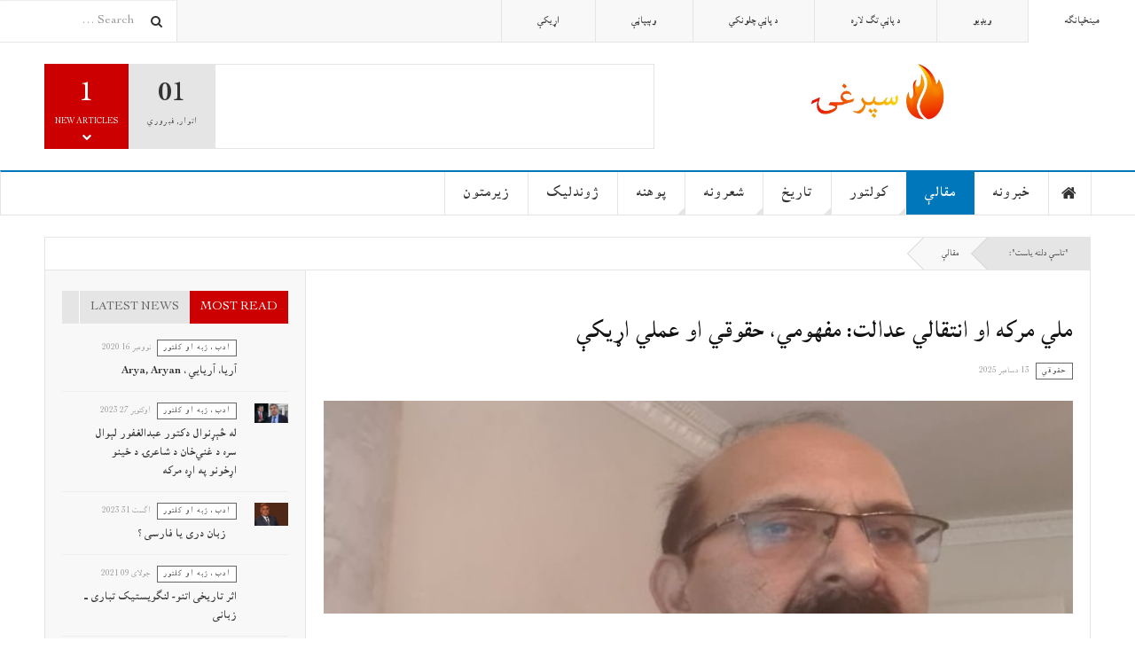

--- FILE ---
content_type: text/html; charset=utf-8
request_url: https://sporghay.com/index.php/articles/35-law
body_size: 103427
content:

<!DOCTYPE html>
<html lang="ps-af" dir="rtl"
	  class='layout-magazine com_content view-category layout-ja_teline_vblank itemid-108 j54 j40 mm-hover  cat-blue'>

<head>
	<meta charset="utf-8">
	<meta name="generator" content="Joomla! - Open Source Content Management">
	<title>حقوقي</title>
	<link href="/index.php/articles/35-law?format=feed&amp;type=rss" rel="alternate" type="application/rss+xml" title="حقوقي">
	<link href="/index.php/articles/35-law?format=feed&amp;type=atom" rel="alternate" type="application/atom+xml" title="حقوقي">
	<link href="https://sporghay.com/index.php/component/finder/search?format=opensearch&amp;Itemid=113" rel="search" title="OpenSearch Sporghay" type="application/opensearchdescription+xml">
	<link href="/templates/ja_teline_v/favicon.ico" rel="icon" type="image/vnd.microsoft.icon">
<link href="/media/vendor/awesomplete/css/awesomplete.css?1.1.7" rel="stylesheet">
	<link href="/t3-assets/css/css-4aeeb-87052.css" rel="stylesheet" media="all">
	<link href="/t3-assets/css/css-67cae-80942.css" rel="stylesheet" media="all">
	<link href="/t3-assets/css/css-47489-25713.css" rel="stylesheet" media="all">
<script type="application/json" class="joomla-script-options new">{"media-picker-api":{"apiBaseUrl":"https:\/\/sporghay.com\/index.php?option=com_media&format=json"},"joomla.jtext":{"MOD_FINDER_SEARCH_VALUE":"Search &hellip;"},"finder-search":{"url":"\/index.php\/component\/finder\/?task=suggestions.suggest&amp;format=json&amp;tmpl=component&amp;Itemid=113"},"system.paths":{"root":"","rootFull":"https:\/\/sporghay.com\/","base":"","baseFull":"https:\/\/sporghay.com\/"},"csrf.token":"6e59a54f5662b58d66394ea99529224d"}</script>
	<script src="/media/system/js/core.min.js?a3d8f8"></script>
	<script src="/media/vendor/webcomponentsjs/js/webcomponents-bundle.min.js?2.8.0" nomodule defer></script>
	<script src="/media/vendor/bootstrap/js/popover.min.js?5.3.8" type="module"></script>
	<script src="/media/system/js/joomla-hidden-mail.min.js?80d9c7" type="module"></script>
	<script src="/media/vendor/jquery/js/jquery.min.js?3.7.1"></script>
	<script src="/media/legacy/js/jquery-noconflict.min.js?504da4"></script>
	<script src="/media/vendor/awesomplete/js/awesomplete.min.js?1.1.7" defer></script>
	<script src="/media/com_finder/js/finder.min.js?755761" type="module"></script>
	<script src="https://static.addtoany.com/menu/page.js" defer></script>
	<script src="/t3-assets/js/js-99ddb-80942.js"></script>
	<script>
var disqus_shortname = 'jademo';
var disqus_config = function(){
	this.language = 'ps';
};
window.addEventListener('load', function(){
	(function () {
	  var s = document.createElement('script'); s.async = true;
	  s.src = '//jademo.disqus.com/count.js';
	  (document.getElementsByTagName('head')[0] || document.getElementsByTagName('body')[0]).appendChild(s);
	}());
});
</script>
	<script>
	var ja_base_uri = "";
</script>

	
<!-- META FOR IOS & HANDHELD -->
	<meta name="viewport" content="width=device-width, initial-scale=1.0, maximum-scale=1.0, user-scalable=no"/>
	<style type="text/stylesheet">
		@-webkit-viewport   { width: device-width; }
		@-moz-viewport      { width: device-width; }
		@-ms-viewport       { width: device-width; }
		@-o-viewport        { width: device-width; }
		@viewport           { width: device-width; }
	</style>
	<script type="text/javascript">
		//<![CDATA[
		if (navigator.userAgent.match(/IEMobile\/10\.0/)) {
			var msViewportStyle = document.createElement("style");
			msViewportStyle.appendChild(
				document.createTextNode("@-ms-viewport{width:auto!important}")
			);
			document.getElementsByTagName("head")[0].appendChild(msViewportStyle);
		}
		//]]>
	</script>
<meta name="HandheldFriendly" content="true"/>
<meta name="apple-mobile-web-app-capable" content="YES"/>
<!-- //META FOR IOS & HANDHELD -->



<!-- GOOGLE FONTS -->
<link href='https://fonts.googleapis.com/css?family=Roboto:400,400italic,300,300italic,700,700italic' rel='stylesheet' type='text/css'>
<link href='https://fonts.googleapis.com/css?family=Roboto+Slab:400,300,700' rel='stylesheet' type='text/css'>
<link href='https://fonts.googleapis.com/css?family=Roboto+Condensed:700,400' rel='stylesheet' type='text/css'>
<!--//GOOGLE FONTS -->


<!-- Le HTML5 shim and media query for IE8 support -->
<!--[if lt IE 9]>
<script src="//html5shim.googlecode.com/svn/trunk/html5.js"></script>
<script type="text/javascript" src="/plugins/system/t3/base-bs3/js/respond.min.js"></script>
<![endif]-->

<!-- You can add Google Analytics here or use T3 Injection feature -->

	</head>

<body>

<div class="t3-wrapper"> <!-- Need this wrapper for off-canvas menu. Remove if you don't use of-canvas -->

  
	<!-- TOPBAR -->
	<div class="t3-topbar">

		<div class="top-left">
			<nav class="t3-topnav">
				<ul class="nav nav-pills nav-stacked menu">
<li class="item-113 default"><a href="/index.php" class="nav-icon nav-magazine">مینځپانګه</a></li><li class="item-137"><a href="/index.php/videos" class="nav-icon nav-media">ویډیو</a></li><li class="item-381"><a href="/index.php/d-pa-t-larh" class="">د پاڼې تګ لاره</a></li><li class="item-382"><a href="/index.php/d-pa-chlwnky" class="">د پاڼې چلونکي</a></li><li class="item-383"><a href="/index.php/w-bpa" class="">وېبپاڼې</a></li><li class="item-582"><a href="/index.php/contact" class="">اړیکې</a></li></ul>

			</nav>
		</div>

		<div class="top-right">
			
<div class="module-search">
	<form class="mod-finder js-finder-searchform form-search" action="/index.php/component/finder/search?Itemid=113" method="get" role="search">
		<label for="mod-finder-searchword240" class="finder">لټون</label><input type="text" name="q" id="mod-finder-searchword240" class="js-finder-search-query form-control" value="" placeholder="Search &hellip;">		<span class="fa fa-search"></span>
						<input type="hidden" name="Itemid" value="113">	</form>
</div>
		</div>

	</div>

			<script>
			(function ($) {
				$('.t3-topnav li.item-113').addClass('active');
			})(jQuery);
		</script>
		<!-- //TOP BAR -->


	
<!-- HEADER -->
<header id="t3-header" class="t3-header">
	<div class="container">
		<div class="row">

			<div class="col-md-5 header-left">

				<!-- OFF CANVAS TOGGLE -->
				
<button class="btn btn-default off-canvas-toggle" type="button" data-pos="left" data-nav="#t3-off-canvas" data-effect="off-canvas-effect-4">
  <i class="fa fa-bars"></i>
</button>

<div id="t3-off-canvas" class="t3-off-canvas">

  <div class="t3-off-canvas-header">
    <h2 class="t3-off-canvas-header-title">Sidebar</h2>
    <button type="button" class="close" data-dismiss="modal" aria-hidden="true">&times;</button>
  </div>

  <div class="t3-off-canvas-body">
    <div class="t3-module module " id="Mod216"><div class="module-inner"><div class="module-ct"><ul class="nav nav-pills nav-stacked menu">
<li class="item-113 default"><a href="/index.php" class="nav-icon nav-magazine">مینځپانګه</a></li><li class="item-137"><a href="/index.php/videos" class="nav-icon nav-media">ویډیو</a></li><li class="item-381"><a href="/index.php/d-pa-t-larh" class="">د پاڼې تګ لاره</a></li><li class="item-382"><a href="/index.php/d-pa-chlwnky" class="">د پاڼې چلونکي</a></li><li class="item-383"><a href="/index.php/w-bpa" class="">وېبپاڼې</a></li><li class="item-582"><a href="/index.php/contact" class="">اړیکې</a></li></ul>
</div></div></div><div class="t3-module module " id="Mod217"><div class="module-inner"><h3 class="module-title "><span>Magazine menu</span></h3><div class="module-ct"><ul class="nav nav-pills nav-stacked menu">
<li class="item-151"><a href="/index.php" class="">کور </a></li><li class="item-139"><a href="/index.php/news" class="">خبرونه</a></li><li class="item-108 current active"><a href="/index.php/articles" class="">مقالې</a></li><li class="item-142"><a href="/index.php/culture" class="">کولتور</a></li><li class="item-144"><a href="/index.php/history" class="">تاریخ</a></li><li class="item-145"><a href="/index.php/poems" class="">شعرونه</a></li><li class="item-147"><a href="/index.php/science" class="">پوهنه</a></li><li class="item-146"><a href="/index.php/bio" class="">ژوندلیک</a></li><li class="item-581"><a href="/index.php/archive-new?catid[0]=86" class="">زیرمتون</a></li></ul>
</div></div></div>
  </div>

</div>

				<!-- // OFF CANVAS TOGGLE -->

				<!-- LOGO -->
				<div class="logo">
					<div class="logo-image logo-control">
						<a href="/index.php" title="Sporghay.com">
															<img class="logo-img" src="/images/stories/joomlart/LOGO%201.jpg#joomlaImage://local-images/stories/joomlart/LOGO 1.jpg?width=3346&height=445" alt="Sporghay.com" />
																						<img class="logo-img-sm" src="/images/stories/joomlart/LOGO%202.jpg#joomlaImage://local-images/stories/joomlart/LOGO 2.jpg?width=1546&height=139" alt="Sporghay.com" />
														<span>Sporghay.com</span>
						</a>
						<small class="site-slogan">Sporghay.com - Best pashto news and political articles</small>
					</div>
				</div>
				<!-- //LOGO -->

			</div>

			<!-- HEADER RIGHT -->
			<div class="col-md-7 header-right">
				<div class="header-right-inner t3-d-flex">

					<div class="col t3-flex-1 trending ">
						
<div class="magazine-links">

	<div class="carousel slide carousel-fade" data-ride="carousel" data-interval="5000">

		<!-- Wrapper for slides -->
		<div class="carousel-inner" role="listbox">
					</div>
	</div>
</div>

					</div>

					<div class="col calendar">
												<div class="col-inner">
						  <span class="number date">01</span>
						  <div class="text">
						    <span class="day">اتوار</span>, <span class="month">فبروري</span>
						  </div>
						</div>
					</div>

										<div class="col whatsnew ">
						<div class="col-inner">
							
		<div class="whatsnew-alert" data-url="https://sporghay.com/?t3action=module&amp;mid=201&amp;style=raw">
		<span class="number">1</span>
		<span class="text">New Articles</span>
		<span class="text indicator"><i class="fa fa-chevron-down"></i></span>
	</div>


						</div>
					</div>
					
				</div>
			</div>
			<!-- // HEADER RIGHT -->

		</div>
	</div>
</header>
<!-- // HEADER -->


  
<!-- MAIN NAVIGATION -->
<nav id="t3-mainnav" class="wrap navbar navbar-default t3-mainnav">
	<div class="container">

		<!-- Brand and toggle get grouped for better mobile display -->
		<div class="navbar-header">
					</div>

		
		<div class="t3-navbar navbar-collapse collapse">
			<div  class="t3-megamenu"  data-responsive="true">
<ul itemscope itemtype="http://www.schema.org/SiteNavigationElement" class="nav navbar-nav level0">
<li itemprop='name' class="item-home" data-id="151" data-level="1" data-class="item-home" data-xicon="fa fa-home">
<a itemprop='url' class=""  href="/index.php"   data-target="#"><span class="fa fa-home"></span>کور</a>

</li>
<li itemprop='name' class="dropdown mega mega-align-justify sub-hidden-collapse" data-id="139" data-level="1" data-alignsub="justify" data-hidewcol="1">
<a itemprop='url' class=" dropdown-toggle"  href="/index.php/news"   data-target="#" data-toggle="dropdown">خبرونه <em class="caret"></em></a>

<div class="nav-child dropdown-menu mega-dropdown-menu col-xs-12"  ><div class="mega-dropdown-inner">
<div class="row">
<div class="col-xs-2 mega-col-module mega-left hidden-collapse" data-width="2" data-position="140" data-class="mega-left" data-hidewcol="1"><div class="mega-inner">
</div></div>
<div class="col-xs-10 mega-col-module mega-right" data-width="10" data-position="146" data-class="mega-right"><div class="mega-inner">
</div></div>
</div>
</div></div>
</li>
<li itemprop='name' class="current active dropdown mega mega-align-justify sub-hidden-collapse" data-id="108" data-level="1" data-alignsub="justify" data-hidewcol="1">
<a itemprop='url' class=" dropdown-toggle"  href="/index.php/articles"   data-target="#" data-toggle="dropdown">مقالې <em class="caret"></em></a>

<div class="nav-child dropdown-menu mega-dropdown-menu col-xs-12"  ><div class="mega-dropdown-inner">
<div class="row">
<div class="col-xs-2 mega-col-module mega-left" data-width="2" data-position="142" data-class="mega-left"><div class="mega-inner">
<div class="t3-module module " id="Mod142"><div class="module-inner"><h3 class="module-title "><span>دمقالو کتګورۍ</span></h3><div class="module-ct"><ul class="mod-articlescategories categories-module mod-list">
	<li> 		<h4>
		<a href="/index.php/articles/33-political">
		سیاسي					</a>
		</h4>
					</li>
	<li> 		<h4>
		<a href="/index.php/articles/34-economy">
		اقتصادي					</a>
		</h4>
					</li>
	<li class="active"> 		<h4>
		<a href="/index.php/articles/35-law">
		حقوقي					</a>
		</h4>
					</li>
	<li> 		<h4>
		<a href="/index.php/articles/36-science-and-philosophy">
		علمي ، فلسفي					</a>
		</h4>
					</li>
	<li> 		<h4>
		<a href="/index.php/articles/72-truth">
		رښتیا موندنه					</a>
		</h4>
					</li>
	<li> 		<h4>
		<a href="/index.php/articles/73-social">
		ټولنیز					</a>
		</h4>
					</li>
</ul>
</div></div></div>
</div></div>
<div class="col-xs-10 mega-col-module mega-right" data-width="10" data-position="145" data-class="mega-right"><div class="mega-inner">
<div class="t3-module module " id="Mod145"><div class="module-inner"><h3 class="module-title "><span>نوې مقالې</span></h3><div class="module-ct"><div class="section-inner ">

    <div class="category-module magazine-links">
        <ul class="item-list grid-view">
                                      <li class="item">
                    <div class="magazine-item link-item">
	<div class="col col-media">
		
<div class="pull-left item-image">

      <a href="/index.php/articles/34-economy/26329-khadamat-posti" title="">
      <span itemprop="image" itemscope itemtype="https://schema.org/ImageObject">
     <img   src="/images/likwal/karim-popal.jpg#joomlaImage://local-images/likwal/karim-popal.jpg?width=700&amp;height=393" alt="" itemprop="url"/>
     <meta itemprop="height" content="auto" />
     <meta itemprop="width" content="auto" />
    </span>
      </a>
    
  </div>
	</div>

	<div class="col col-content">
					<aside class="article-aside">
				
	<span class="category-name  cat-blue" title="کتګوري: ">
		<a href="/index.php/articles/34-economy" ><span itemprop="genre">اقتصادي</span></a>	</span>
								<dl class="article-info muted">

		
			<dt class="article-info-term">
													جزئیات							</dt>
      	<dd class="hidden"></dd>
			
			
			
										<dd class="published">
				<i class="icon-calendar"></i>
				<time datetime="2023-12-11T19:10:36+00:00" itemprop="datePublished">
					دسامبر 11 2023				</time>
			</dd>			
			
					
					
			
						</dl>
	
			</aside>
		
		
			<div class="article-title">

							<h3 itemprop="name">
											<a href="/index.php/articles/34-economy/26329-khadamat-posti" itemprop="url">
						                         خدمات پُستی در افغانستان</a>
									</h3>
			
						
					</div>
	
			</div>
</div>                </li>
                            <li class="item">
                    <div class="magazine-item link-item">
	<div class="col col-media">
		
<div class="pull-left item-image">

      <a href="/index.php/articles/35-law/26671-qazi-ul-quzat" title="">
      <span itemprop="image" itemscope itemtype="https://schema.org/ImageObject">
     <img   src="/images/likwal/alem-eftekhar.jpg#joomlaImage://local-images/likwal/alem-eftekhar.jpg?width=700&amp;height=393" alt="" itemprop="url"/>
     <meta itemprop="height" content="auto" />
     <meta itemprop="width" content="auto" />
    </span>
      </a>
    
  </div>
	</div>

	<div class="col col-content">
					<aside class="article-aside">
				
	<span class="category-name  cat-blue" title="کتګوري: ">
		<a href="/index.php/articles/35-law" ><span itemprop="genre">حقوقي</span></a>	</span>
								<dl class="article-info muted">

		
			<dt class="article-info-term">
													جزئیات							</dt>
      	<dd class="hidden"></dd>
			
			
			
										<dd class="published">
				<i class="icon-calendar"></i>
				<time datetime="2024-05-07T22:15:29+00:00" itemprop="datePublished">
					می 07 2024				</time>
			</dd>			
			
					
					
			
						</dl>
	
			</aside>
		
		
			<div class="article-title">

							<h3 itemprop="name">
											<a href="/index.php/articles/35-law/26671-qazi-ul-quzat" itemprop="url">
						                 تقدیم به ستره محکمه امارت اسلامی افغانستان</a>
									</h3>
			
						
					</div>
	
			</div>
</div>                </li>
                            <li class="item">
                    <div class="magazine-item link-item">
	<div class="col col-media">
		
<div class="pull-left item-image">

      <a href="/index.php/articles/34-economy/26509-iqtesad-dawlat-wa-mardom" title="">
      <span itemprop="image" itemscope itemtype="https://schema.org/ImageObject">
     <img   src="/images/likwal/karim-popal.jpg#joomlaImage://local-images/likwal/karim-popal.jpg?width=700&amp;height=393" alt="" itemprop="url"/>
     <meta itemprop="height" content="auto" />
     <meta itemprop="width" content="auto" />
    </span>
      </a>
    
  </div>
	</div>

	<div class="col col-content">
					<aside class="article-aside">
				
	<span class="category-name  cat-blue" title="کتګوري: ">
		<a href="/index.php/articles/34-economy" ><span itemprop="genre">اقتصادي</span></a>	</span>
								<dl class="article-info muted">

		
			<dt class="article-info-term">
													جزئیات							</dt>
      	<dd class="hidden"></dd>
			
			
			
										<dd class="published">
				<i class="icon-calendar"></i>
				<time datetime="2024-02-14T16:06:18+00:00" itemprop="datePublished">
					فبروري 14 2024				</time>
			</dd>			
			
					
					
			
						</dl>
	
			</aside>
		
		
			<div class="article-title">

							<h3 itemprop="name">
											<a href="/index.php/articles/34-economy/26509-iqtesad-dawlat-wa-mardom" itemprop="url">
						            گذرازنظام اقتصادی بازار آزاد به نظام اسلامی مختلط </a>
									</h3>
			
						
					</div>
	
			</div>
</div>                </li>
                            <li class="item">
                    <div class="magazine-item link-item">
	<div class="col col-media">
		
<div class="pull-left item-image">

      <a href="/index.php/articles/73-social/27006-zyartgah-amam-sahb-wlayt-kndz-dwmyn-shhr-mdhhby-afghanstan" title="">
      <span itemprop="image" itemscope itemtype="https://schema.org/ImageObject">
     <img   src="/images/likwal/karim-popal.jpg#joomlaImage://local-images/likwal/karim-popal.jpg?width=700&amp;height=393" alt="" itemprop="url"/>
     <meta itemprop="height" content="auto" />
     <meta itemprop="width" content="auto" />
    </span>
      </a>
    
  </div>
	</div>

	<div class="col col-content">
					<aside class="article-aside">
				
	<span class="category-name  cat-blue" title="کتګوري: ">
		<a href="/index.php/articles/73-social" ><span itemprop="genre">ټولنیز</span></a>	</span>
								<dl class="article-info muted">

		
			<dt class="article-info-term">
													جزئیات							</dt>
      	<dd class="hidden"></dd>
			
			
			
										<dd class="published">
				<i class="icon-calendar"></i>
				<time datetime="2025-02-21T22:48:13+00:00" itemprop="datePublished">
					فبروري 21 2025				</time>
			</dd>			
			
					
					
			
						</dl>
	
			</aside>
		
		
			<div class="article-title">

							<h3 itemprop="name">
											<a href="/index.php/articles/73-social/27006-zyartgah-amam-sahb-wlayt-kndz-dwmyn-shhr-mdhhby-afghanstan" itemprop="url">
						        زیارتگاه امام صاحب ولایت کندز دومین شهر مذهبی افغانستان</a>
									</h3>
			
						
					</div>
	
			</div>
</div>                </li>
                            <li class="item">
                    <div class="magazine-item link-item">
	<div class="col col-media">
		
<div class="pull-left item-image">

      <a href="/index.php/articles/33-political/26818-mosiqi-allat" title="">
      <span itemprop="image" itemscope itemtype="https://schema.org/ImageObject">
     <img   src="/images/likwal/mir.abdul-wahid-sadat6.jpg#joomlaImage://local-images/likwal/mir.abdul-wahid-sadat6.jpg?width=700&amp;height=397" alt="" itemprop="url"/>
     <meta itemprop="height" content="auto" />
     <meta itemprop="width" content="auto" />
    </span>
      </a>
    
  </div>
	</div>

	<div class="col col-content">
					<aside class="article-aside">
				
	<span class="category-name  cat-blue" title="کتګوري: ">
		<a href="/index.php/articles/33-political" ><span itemprop="genre">سیاسي</span></a>	</span>
								<dl class="article-info muted">

		
			<dt class="article-info-term">
													جزئیات							</dt>
      	<dd class="hidden"></dd>
			
			
			
										<dd class="published">
				<i class="icon-calendar"></i>
				<time datetime="2024-08-22T12:49:08+00:00" itemprop="datePublished">
					اګست 22 2024				</time>
			</dd>			
			
					
					
			
						</dl>
	
			</aside>
		
		
			<div class="article-title">

							<h3 itemprop="name">
											<a href="/index.php/articles/33-political/26818-mosiqi-allat" itemprop="url">
						   جواب تاریخی به اخلاف ملای لنگ که با تحقیر اهالی پر فضیلت موسیقی و شکستاندن آلات موسیقی آنان « فخر  » مینمایند : استاد قاسم افغان حامى بزرگ استقلال و شاه امان اله</a>
									</h3>
			
						
					</div>
	
			</div>
</div>                </li>
                            <li class="item">
                    <div class="magazine-item link-item">
	<div class="col col-media">
		
<div class="pull-left item-image">

      <a href="/index.php/articles/33-political/26717-we-are-the-world-power" title="">
      <span itemprop="image" itemscope itemtype="https://schema.org/ImageObject">
     <img   src="/images/billede/baidan.jpg#joomlaImage://local-images/billede/baidan.jpg?width=643&amp;height=361" alt="" itemprop="url"/>
     <meta itemprop="height" content="auto" />
     <meta itemprop="width" content="auto" />
    </span>
      </a>
    
  </div>
	</div>

	<div class="col col-content">
					<aside class="article-aside">
				
	<span class="category-name  cat-blue" title="کتګوري: ">
		<a href="/index.php/articles/33-political" ><span itemprop="genre">سیاسي</span></a>	</span>
								<dl class="article-info muted">

		
			<dt class="article-info-term">
													جزئیات							</dt>
      	<dd class="hidden"></dd>
			
			
			
										<dd class="published">
				<i class="icon-calendar"></i>
				<time datetime="2024-06-10T22:12:36+00:00" itemprop="datePublished">
					جون 10 2024				</time>
			</dd>			
			
					
					
			
						</dl>
	
			</aside>
		
		
			<div class="article-title">

							<h3 itemprop="name">
											<a href="/index.php/articles/33-political/26717-we-are-the-world-power" itemprop="url">
						 &quot;ما قدرت جهانی هستیم.</a>
									</h3>
			
						
					</div>
	
			</div>
</div>                </li>
                            <li class="item">
                    <div class="magazine-item link-item">
	<div class="col col-media">
		
<div class="pull-left item-image">

      <a href="/index.php/articles/34-economy/26846-tapi-1" title="">
      <span itemprop="image" itemscope itemtype="https://schema.org/ImageObject">
     <img   src="/images/shayeran/karim-popa-1l.jpg#joomlaImage://local-images/shayeran/karim-popa-1l.jpg?width=700&amp;height=393" alt="" itemprop="url"/>
     <meta itemprop="height" content="auto" />
     <meta itemprop="width" content="auto" />
    </span>
      </a>
    
  </div>
	</div>

	<div class="col col-content">
					<aside class="article-aside">
				
	<span class="category-name  cat-blue" title="کتګوري: ">
		<a href="/index.php/articles/34-economy" ><span itemprop="genre">اقتصادي</span></a>	</span>
								<dl class="article-info muted">

		
			<dt class="article-info-term">
													جزئیات							</dt>
      	<dd class="hidden"></dd>
			
			
			
										<dd class="published">
				<i class="icon-calendar"></i>
				<time datetime="2024-09-16T21:28:49+00:00" itemprop="datePublished">
					سیپتامبر 16 2024				</time>
			</dd>			
			
					
					
			
						</dl>
	
			</aside>
		
		
			<div class="article-title">

							<h3 itemprop="name">
											<a href="/index.php/articles/34-economy/26846-tapi-1" itemprop="url">
						         پروژه تاپی (TAPI) </a>
									</h3>
			
						
					</div>
	
			</div>
</div>                </li>
                            <li class="item">
                    <div class="magazine-item link-item">
	<div class="col col-media">
		
<div class="pull-left item-image">

      <a href="/index.php/articles/33-political/27058-yawwalay" title="">
      <span itemprop="image" itemscope itemtype="https://schema.org/ImageObject">
     <img   src="/images/billede/yawwalay.jpg#joomlaImage://local-images/billede/yawwalay.jpg?width=700&amp;height=360" alt="" itemprop="url"/>
     <meta itemprop="height" content="auto" />
     <meta itemprop="width" content="auto" />
    </span>
      </a>
    
  </div>
	</div>

	<div class="col col-content">
					<aside class="article-aside">
				
	<span class="category-name  cat-blue" title="کتګوري: ">
		<a href="/index.php/articles/33-political" ><span itemprop="genre">سیاسي</span></a>	</span>
								<dl class="article-info muted">

		
			<dt class="article-info-term">
													جزئیات							</dt>
      	<dd class="hidden"></dd>
			
			
			
										<dd class="published">
				<i class="icon-calendar"></i>
				<time datetime="2025-05-01T20:56:10+00:00" itemprop="datePublished">
					می 01 2025				</time>
			</dd>			
			
					
					
			
						</dl>
	
			</aside>
		
		
			<div class="article-title">

							<h3 itemprop="name">
											<a href="/index.php/articles/33-political/27058-yawwalay" itemprop="url">
						   یووالی د بریا کيلي، د نن ورځې اړتیا</a>
									</h3>
			
						
					</div>
	
			</div>
</div>                </li>
                            <li class="item">
                    <div class="magazine-item link-item">
	<div class="col col-media">
		
<div class="pull-left item-image">

      <a href="/index.php/articles/73-social/26760-amozgar" title="">
      <span itemprop="image" itemscope itemtype="https://schema.org/ImageObject">
     <img   src="/images/likwal/alem-eftekhar.jpg#joomlaImage://local-images/likwal/alem-eftekhar.jpg?width=700&amp;height=393" alt="" itemprop="url"/>
     <meta itemprop="height" content="auto" />
     <meta itemprop="width" content="auto" />
    </span>
      </a>
    
  </div>
	</div>

	<div class="col col-content">
					<aside class="article-aside">
				
	<span class="category-name  cat-blue" title="کتګوري: ">
		<a href="/index.php/articles/73-social" ><span itemprop="genre">ټولنیز</span></a>	</span>
								<dl class="article-info muted">

		
			<dt class="article-info-term">
													جزئیات							</dt>
      	<dd class="hidden"></dd>
			
			
			
										<dd class="published">
				<i class="icon-calendar"></i>
				<time datetime="2024-07-08T19:33:14+00:00" itemprop="datePublished">
					جولای 08 2024				</time>
			</dd>			
			
					
					
			
						</dl>
	
			</aside>
		
		
			<div class="article-title">

							<h3 itemprop="name">
											<a href="/index.php/articles/73-social/26760-amozgar" itemprop="url">
						 آموزگار خود در عصر دیجیتال و هوش مصنوعی را دریابید!</a>
									</h3>
			
						
					</div>
	
			</div>
</div>                </li>
                              </ul>
    </div>
</div>
</div></div></div>
</div></div>
</div>
</div></div>
</li>
<li itemprop='name' class="dropdown mega mega-align-justify" data-id="142" data-level="1" data-alignsub="justify">
<a itemprop='url' class=" dropdown-toggle"  href="/index.php/culture"   data-target="#" data-toggle="dropdown">کولتور <em class="caret"></em></a>

<div class="nav-child dropdown-menu mega-dropdown-menu col-xs-12"  ><div class="mega-dropdown-inner">
<div class="row">
<div class="col-xs-2 mega-col-module mega-left" data-width="2" data-position="171" data-class="mega-left"><div class="mega-inner">
<div class="t3-module module " id="Mod171"><div class="module-inner"><h3 class="module-title "><span>کولتوري کټګورۍ</span></h3><div class="module-ct"><ul class="mod-articlescategories categories-module mod-list">
	<li> 		<h4>
		<a href="/index.php/culture/19-language-and-culture">
		ادب، ژبه او کلتور					</a>
		</h4>
					</li>
	<li> 		<h4>
		<a href="/index.php/culture/20-stories-and-novels">
		کېسې او داستانونه					</a>
		</h4>
					</li>
	<li> 		<h4>
		<a href="/index.php/culture/21-jokes">
		طنزونه او ټوکې					</a>
		</h4>
					</li>
	<li> 		<h4>
		<a href="/index.php/culture/22-books">
		کتابونه					</a>
		</h4>
					</li>
	<li> 		<h4>
		<a href="/index.php/culture/74-misc-culture">
		په زړه پورې مطالب					</a>
		</h4>
					</li>
</ul>
</div></div></div>
</div></div>
<div class="col-xs-10 mega-col-module mega-right" data-width="10" data-position="170" data-class="mega-right"><div class="mega-inner">
<div class="t3-module module " id="Mod170"><div class="module-inner"><h3 class="module-title "><span>نوې کولتوري مقالې</span></h3><div class="module-ct"><div class="section-inner ">

    <div class="category-module magazine-links">
        <ul class="item-list grid-view">
                                      <li class="item">
                    <div class="magazine-item link-item">
	<div class="col col-media">
		
<div class="pull-left item-image">

      <a href="/index.php/culture/19-language-and-culture/26872-bari" title="">
      <span itemprop="image" itemscope itemtype="https://schema.org/ImageObject">
     <img   src="/images/likwal/walimalikzay-9.jpg#joomlaImage://local-images/likwal/walimalikzay-9.jpg?width=645&amp;height=367" alt="" itemprop="url"/>
     <meta itemprop="height" content="auto" />
     <meta itemprop="width" content="auto" />
    </span>
      </a>
    
  </div>
	</div>

	<div class="col col-content">
					<aside class="article-aside">
				
	<span class="category-name  cat-red" title="کتګوري: ">
		<a href="/index.php/culture/19-language-and-culture" ><span itemprop="genre">ادب، ژبه او کلتور</span></a>	</span>
								<dl class="article-info muted">

		
			<dt class="article-info-term">
													جزئیات							</dt>
      	<dd class="hidden"></dd>
			
			
			
										<dd class="published">
				<i class="icon-calendar"></i>
				<time datetime="2024-10-09T20:05:25+00:00" itemprop="datePublished">
					اوکتوبر 09 2024				</time>
			</dd>			
			
					
					
			
						</dl>
	
			</aside>
		
		
			<div class="article-title">

							<h3 itemprop="name">
											<a href="/index.php/culture/19-language-and-culture/26872-bari" itemprop="url">
						 ( له کرکې، کرکه ) اثر ته یوه لنډه کتنه عبدالباري جهاني</a>
									</h3>
			
						
					</div>
	
			</div>
</div>                </li>
                            <li class="item">
                    <div class="magazine-item link-item">
	<div class="col col-media">
		
<div class="pull-left item-image">

      <a href="/index.php/culture/19-language-and-culture/26861-alam-gul-sahar" title="">
      <span itemprop="image" itemscope itemtype="https://schema.org/ImageObject">
     <img   src="/images/likwal/a.q.masod.jpg#joomlaImage://local-images/likwal/a.q.masod.jpg?width=700&amp;height=393" alt="" itemprop="url"/>
     <meta itemprop="height" content="auto" />
     <meta itemprop="width" content="auto" />
    </span>
      </a>
    
  </div>
	</div>

	<div class="col col-content">
					<aside class="article-aside">
				
	<span class="category-name  cat-red" title="کتګوري: ">
		<a href="/index.php/culture/19-language-and-culture" ><span itemprop="genre">ادب، ژبه او کلتور</span></a>	</span>
								<dl class="article-info muted">

		
			<dt class="article-info-term">
													جزئیات							</dt>
      	<dd class="hidden"></dd>
			
			
			
										<dd class="published">
				<i class="icon-calendar"></i>
				<time datetime="2024-10-03T21:57:34+00:00" itemprop="datePublished">
					اوکتوبر 03 2024				</time>
			</dd>			
			
					
					
			
						</dl>
	
			</aside>
		
		
			<div class="article-title">

							<h3 itemprop="name">
											<a href="/index.php/culture/19-language-and-culture/26861-alam-gul-sahar" itemprop="url">
						 د ادب او فرهنګ له مخکښ، تاند او هڅاند استازي علم ګل سحر سره مرکه</a>
									</h3>
			
						
					</div>
	
			</div>
</div>                </li>
                            <li class="item">
                    <div class="magazine-item link-item">
	<div class="col col-media">
		
<div class="pull-left item-image">

      <a href="/index.php/culture/19-language-and-culture/26915-de-tarikh-po-taqcho-ke" title="">
      <span itemprop="image" itemscope itemtype="https://schema.org/ImageObject">
     <img   src="/images/billede/tarikh.t.jpg#joomlaImage://local-images/billede/tarikh.t.jpg?width=700&amp;height=393" alt="" itemprop="url"/>
     <meta itemprop="height" content="auto" />
     <meta itemprop="width" content="auto" />
    </span>
      </a>
    
  </div>
	</div>

	<div class="col col-content">
					<aside class="article-aside">
				
	<span class="category-name  cat-red" title="کتګوري: ">
		<a href="/index.php/culture/19-language-and-culture" ><span itemprop="genre">ادب، ژبه او کلتور</span></a>	</span>
								<dl class="article-info muted">

		
			<dt class="article-info-term">
													جزئیات							</dt>
      	<dd class="hidden"></dd>
			
			
			
										<dd class="published">
				<i class="icon-calendar"></i>
				<time datetime="2024-11-19T21:09:32+00:00" itemprop="datePublished">
					نوومبر 19 2024				</time>
			</dd>			
			
					
					
			
						</dl>
	
			</aside>
		
		
			<div class="article-title">

							<h3 itemprop="name">
											<a href="/index.php/culture/19-language-and-culture/26915-de-tarikh-po-taqcho-ke" itemprop="url">
						 د تاریخ‌ په تاخچو کې، د رڼا څرکونه</a>
									</h3>
			
						
					</div>
	
			</div>
</div>                </li>
                            <li class="item">
                    <div class="magazine-item link-item">
	<div class="col col-media">
		
<div class="pull-left item-image">

      <a href="/index.php/culture/19-language-and-culture/26883-hijratona" title="">
      <span itemprop="image" itemscope itemtype="https://schema.org/ImageObject">
     <img   src="/images/shayeran/said%20obaidullah.nadir.jpg#joomlaImage://local-images/shayeran/said obaidullah.nadir.jpg?width=700&amp;height=394" alt="" itemprop="url"/>
     <meta itemprop="height" content="auto" />
     <meta itemprop="width" content="auto" />
    </span>
      </a>
    
  </div>
	</div>

	<div class="col col-content">
					<aside class="article-aside">
				
	<span class="category-name  cat-red" title="کتګوري: ">
		<a href="/index.php/culture/19-language-and-culture" ><span itemprop="genre">ادب، ژبه او کلتور</span></a>	</span>
								<dl class="article-info muted">

		
			<dt class="article-info-term">
													جزئیات							</dt>
      	<dd class="hidden"></dd>
			
			
			
										<dd class="published">
				<i class="icon-calendar"></i>
				<time datetime="2024-10-15T19:57:38+00:00" itemprop="datePublished">
					اوکتوبر 15 2024				</time>
			</dd>			
			
					
					
			
						</dl>
	
			</aside>
		
		
			<div class="article-title">

							<h3 itemprop="name">
											<a href="/index.php/culture/19-language-and-culture/26883-hijratona" itemprop="url">
						 د پرله پسي هجرتونو په لړۍ کې:    </a>
									</h3>
			
						
					</div>
	
			</div>
</div>                </li>
                            <li class="item">
                    <div class="magazine-item link-item">
	<div class="col col-media">
		
<div class="pull-left item-image">

      <a href="/index.php/culture/19-language-and-culture/27233-pashto-digital" title="">
      <span itemprop="image" itemscope itemtype="https://schema.org/ImageObject">
     <img   src="/images/billede/digital.jpg#joomlaImage://local-images/billede/digital.jpg?width=700&amp;height=360" alt="" itemprop="url"/>
     <meta itemprop="height" content="auto" />
     <meta itemprop="width" content="auto" />
    </span>
      </a>
    
  </div>
	</div>

	<div class="col col-content">
					<aside class="article-aside">
				
	<span class="category-name  cat-red" title="کتګوري: ">
		<a href="/index.php/culture/19-language-and-culture" ><span itemprop="genre">ادب، ژبه او کلتور</span></a>	</span>
								<dl class="article-info muted">

		
			<dt class="article-info-term">
													جزئیات							</dt>
      	<dd class="hidden"></dd>
			
			
			
										<dd class="published">
				<i class="icon-calendar"></i>
				<time datetime="2025-11-13T19:59:02+00:00" itemprop="datePublished">
					نوومبر 13 2025				</time>
			</dd>			
			
					
					
			
						</dl>
	
			</aside>
		
		
			<div class="article-title">

							<h3 itemprop="name">
											<a href="/index.php/culture/19-language-and-culture/27233-pashto-digital" itemprop="url">
						 پښتو د ډیجیټل کېدو پر لور</a>
									</h3>
			
						
					</div>
	
			</div>
</div>                </li>
                            <li class="item">
                    <div class="magazine-item link-item">
	<div class="col col-media">
		
	</div>

	<div class="col col-content">
					<aside class="article-aside">
				
	<span class="category-name cat-red" title="کتګوري: ">
		<a href="/index.php/culture/74-misc-culture" ><span itemprop="genre">په زړه پورې مطالب</span></a>	</span>
								<dl class="article-info muted">

		
			<dt class="article-info-term">
													جزئیات							</dt>
      	<dd class="hidden"></dd>
			
			
			
										<dd class="published">
				<i class="icon-calendar"></i>
				<time datetime="2017-12-11T19:33:44+00:00" itemprop="datePublished">
					دسامبر 11 2017				</time>
			</dd>			
			
					
					
			
						</dl>
	
			</aside>
		
		
			<div class="article-title">

							<h3 itemprop="name">
											<a href="/index.php/culture/74-misc-culture/7635-" itemprop="url">
						&quot;افغانستان کې کار پر مهال غبرگونونه را ته ډېر حيرانوونکي و&quot;</a>
									</h3>
			
						
					</div>
	
			</div>
</div>                </li>
                            <li class="item">
                    <div class="magazine-item link-item">
	<div class="col col-media">
		
<div class="pull-left item-image">

      <a href="/index.php/culture/19-language-and-culture/26189-laswandona" title="">
      <span itemprop="image" itemscope itemtype="https://schema.org/ImageObject">
     <img   src="/images/shayeran/abdel-Malek-parhiz.jpg#joomlaImage://local-images/shayeran/abdel-Malek-parhiz.jpg?width=697&amp;height=670" alt="" itemprop="url"/>
     <meta itemprop="height" content="auto" />
     <meta itemprop="width" content="auto" />
    </span>
      </a>
    
  </div>
	</div>

	<div class="col col-content">
					<aside class="article-aside">
				
	<span class="category-name  cat-red" title="کتګوري: ">
		<a href="/index.php/culture/19-language-and-culture" ><span itemprop="genre">ادب، ژبه او کلتور</span></a>	</span>
								<dl class="article-info muted">

		
			<dt class="article-info-term">
													جزئیات							</dt>
      	<dd class="hidden"></dd>
			
			
			
										<dd class="published">
				<i class="icon-calendar"></i>
				<time datetime="2023-10-24T13:03:42+00:00" itemprop="datePublished">
					اوکتوبر 24 2023				</time>
			</dd>			
			
					
					
			
						</dl>
	
			</aside>
		
		
			<div class="article-title">

							<h3 itemprop="name">
											<a href="/index.php/culture/19-language-and-culture/26189-laswandona" itemprop="url">
						&quot;د نویو لاسوندونو تر لاسه کول، نوي تفکر، نوي قضاوت او نوي امکانات رامنځ ته کوي&quot;</a>
									</h3>
			
						
					</div>
	
			</div>
</div>                </li>
                            <li class="item">
                    <div class="magazine-item link-item">
	<div class="col col-media">
		
<div class="pull-left item-image">

      <a href="/index.php/culture/74-misc-culture/26637-khaze" title="">
      <span itemprop="image" itemscope itemtype="https://schema.org/ImageObject">
     <img   src="/images/billede/khaze%20ta.jpg#joomlaImage://local-images/billede/khaze ta.jpg?width=700&amp;height=393" alt="" itemprop="url"/>
     <meta itemprop="height" content="auto" />
     <meta itemprop="width" content="auto" />
    </span>
      </a>
    
  </div>
	</div>

	<div class="col col-content">
					<aside class="article-aside">
				
	<span class="category-name cat-red" title="کتګوري: ">
		<a href="/index.php/culture/74-misc-culture" ><span itemprop="genre">په زړه پورې مطالب</span></a>	</span>
								<dl class="article-info muted">

		
			<dt class="article-info-term">
													جزئیات							</dt>
      	<dd class="hidden"></dd>
			
			
			
										<dd class="published">
				<i class="icon-calendar"></i>
				<time datetime="2024-04-17T22:12:41+00:00" itemprop="datePublished">
					اپریل 17 2024				</time>
			</dd>			
			
					
					
			
						</dl>
	
			</aside>
		
		
			<div class="article-title">

							<h3 itemprop="name">
											<a href="/index.php/culture/74-misc-culture/26637-khaze" itemprop="url">
						&quot;سړي پوهېږي چې ښځو ته په ځير کتل یې څومره ځورونکي دي؟&quot;</a>
									</h3>
			
						
					</div>
	
			</div>
</div>                </li>
                            <li class="item">
                    <div class="magazine-item link-item">
	<div class="col col-media">
		
	</div>

	<div class="col col-content">
					<aside class="article-aside">
				
	<span class="category-name cat-red" title="کتګوري: ">
		<a href="/index.php/culture/74-misc-culture" ><span itemprop="genre">په زړه پورې مطالب</span></a>	</span>
								<dl class="article-info muted">

		
			<dt class="article-info-term">
													جزئیات							</dt>
      	<dd class="hidden"></dd>
			
			
			
										<dd class="published">
				<i class="icon-calendar"></i>
				<time datetime="2018-03-28T20:51:08+00:00" itemprop="datePublished">
					مارچ 28 2018				</time>
			</dd>			
			
					
					
			
						</dl>
	
			</aside>
		
		
			<div class="article-title">

							<h3 itemprop="name">
											<a href="/index.php/culture/74-misc-culture/7645-" itemprop="url">
						&quot;هغه را باندې جنسي تېری وکړ، چې مور ور سره لېږلې وم&quot;</a>
									</h3>
			
						
					</div>
	
			</div>
</div>                </li>
                              </ul>
    </div>
</div>
</div></div></div>
</div></div>
</div>
</div></div>
</li>
<li itemprop='name' class="dropdown mega mega-align-justify" data-id="144" data-level="1" data-alignsub="justify">
<a itemprop='url' class=" dropdown-toggle"  href="/index.php/history"   data-target="#" data-toggle="dropdown">تاریخ <em class="caret"></em></a>

<div class="nav-child dropdown-menu mega-dropdown-menu col-xs-12"  ><div class="mega-dropdown-inner">
<div class="row">
<div class="col-xs-2 mega-col-module mega-left" data-width="2" data-position="175" data-class="mega-left"><div class="mega-inner">
</div></div>
<div class="col-xs-10 mega-col-module mega-right" data-width="10" data-position="172" data-class="mega-right"><div class="mega-inner">
</div></div>
</div>
</div></div>
</li>
<li itemprop='name' class="dropdown mega mega-align-justify" data-id="145" data-level="1" data-alignsub="justify">
<a itemprop='url' class=" dropdown-toggle"  href="/index.php/poems"   data-target="#" data-toggle="dropdown">شعرونه <em class="caret"></em></a>

<div class="nav-child dropdown-menu mega-dropdown-menu col-xs-12"  ><div class="mega-dropdown-inner">
<div class="row">
<div class="col-xs-2 mega-col-module mega-left" data-width="2" data-position="176" data-class="mega-left"><div class="mega-inner">
<div class="t3-module module " id="Mod176"><div class="module-inner"><h3 class="module-title "><span>د شعرونو کتګورۍ</span></h3><div class="module-ct"><ul class="mod-articlescategories categories-module mod-list">
	<li> 		<h4>
		<a href="/index.php/poems/77-poets">
		شاعران					</a>
		</h4>
					</li>
	<li> 		<h4>
		<a href="/index.php/poems/78-weekly-poem">
		د اونۍ شعر					</a>
		</h4>
					</li>
	<li> 		<h4>
		<a href="/index.php/poems/79-poem-translation">
		شعر په شعر					</a>
		</h4>
					</li>
</ul>
</div></div></div>
</div></div>
<div class="col-xs-10 mega-col-module mega-right" data-width="10" data-position="173" data-class="mega-right"><div class="mega-inner">
<div class="t3-module module " id="Mod173"><div class="module-inner"><h3 class="module-title "><span>نوي شعرونه</span></h3><div class="module-ct"><div class="section-inner ">

    <div class="category-module magazine-links">
        <ul class="item-list grid-view">
                                      <li class="item">
                    <div class="magazine-item link-item">
	<div class="col col-media">
		
	</div>

	<div class="col col-content">
					<aside class="article-aside">
				
	<span class="category-name cat-green" title="کتګوري: ">
		<a href="/index.php/poems/77-poets" ><span itemprop="genre">شاعران</span></a>	</span>
								<dl class="article-info muted">

		
			<dt class="article-info-term">
													جزئیات							</dt>
      	<dd class="hidden"></dd>
			
			
			
										<dd class="published">
				<i class="icon-calendar"></i>
				<time datetime="2012-08-23T21:53:45+00:00" itemprop="datePublished">
					اګست 23 2012				</time>
			</dd>			
			
					
					
			
						</dl>
	
			</aside>
		
		
			<div class="article-title">

							<h3 itemprop="name">
											<a href="/index.php/poems/77-poets/8085-" itemprop="url">
						    داکتر ايمل ارمان                                                 </a>
									</h3>
			
						
					</div>
	
			</div>
</div>                </li>
                            <li class="item">
                    <div class="magazine-item link-item">
	<div class="col col-media">
		
<div class="pull-left item-image">

      <a href="/index.php/poems/78-weekly-poem/26351-sre-lambe" title="">
      <span itemprop="image" itemscope itemtype="https://schema.org/ImageObject">
     <img   src="/images/shayeran/zalmay-nasrat2.jpg#joomlaImage://local-images/shayeran/zalmay-nasrat2.jpg?width=700&amp;height=404" alt="" itemprop="url"/>
     <meta itemprop="height" content="auto" />
     <meta itemprop="width" content="auto" />
    </span>
      </a>
    
  </div>
	</div>

	<div class="col col-content">
					<aside class="article-aside">
				
	<span class="category-name cat-green" title="کتګوري: ">
		<a href="/index.php/poems/78-weekly-poem" ><span itemprop="genre">د اونۍ شعر</span></a>	</span>
								<dl class="article-info muted">

		
			<dt class="article-info-term">
													جزئیات							</dt>
      	<dd class="hidden"></dd>
			
			
			
										<dd class="published">
				<i class="icon-calendar"></i>
				<time datetime="2023-12-16T13:50:50+00:00" itemprop="datePublished">
					دسامبر 16 2023				</time>
			</dd>			
			
					
					
			
						</dl>
	
			</aside>
		
		
			<div class="article-title">

							<h3 itemprop="name">
											<a href="/index.php/poems/78-weekly-poem/26351-sre-lambe" itemprop="url">
						 &quot;سرې لمبې&quot;</a>
									</h3>
			
						
					</div>
	
			</div>
</div>                </li>
                            <li class="item">
                    <div class="magazine-item link-item">
	<div class="col col-media">
		
<div class="pull-left item-image">

      <a href="/index.php/poems/78-weekly-poem/26466-takanda-gharma" title="">
      <span itemprop="image" itemscope itemtype="https://schema.org/ImageObject">
     <img   src="/images/shayeran/zalmay-nasrat2.jpg#joomlaImage://local-images/shayeran/zalmay-nasrat2.jpg?width=700&amp;height=404" alt="" itemprop="url"/>
     <meta itemprop="height" content="auto" />
     <meta itemprop="width" content="auto" />
    </span>
      </a>
    
  </div>
	</div>

	<div class="col col-content">
					<aside class="article-aside">
				
	<span class="category-name cat-green" title="کتګوري: ">
		<a href="/index.php/poems/78-weekly-poem" ><span itemprop="genre">د اونۍ شعر</span></a>	</span>
								<dl class="article-info muted">

		
			<dt class="article-info-term">
													جزئیات							</dt>
      	<dd class="hidden"></dd>
			
			
			
										<dd class="published">
				<i class="icon-calendar"></i>
				<time datetime="2024-01-27T23:02:59+00:00" itemprop="datePublished">
					جنوري 27 2024				</time>
			</dd>			
			
					
					
			
						</dl>
	
			</aside>
		
		
			<div class="article-title">

							<h3 itemprop="name">
											<a href="/index.php/poems/78-weekly-poem/26466-takanda-gharma" itemprop="url">
						 &quot;ټکنده غرمه&quot;*</a>
									</h3>
			
						
					</div>
	
			</div>
</div>                </li>
                            <li class="item">
                    <div class="magazine-item link-item">
	<div class="col col-media">
		
<div class="pull-left item-image">

      <a href="/index.php/poems/78-weekly-poem/27037-mashom" title="">
      <span itemprop="image" itemscope itemtype="https://schema.org/ImageObject">
     <img   src="/images/shayeran/azizi.ghznavy.jpg#joomlaImage://local-images/shayeran/azizi.ghznavy.jpg?width=700&amp;height=393" alt="" itemprop="url"/>
     <meta itemprop="height" content="auto" />
     <meta itemprop="width" content="auto" />
    </span>
      </a>
    
  </div>
	</div>

	<div class="col col-content">
					<aside class="article-aside">
				
	<span class="category-name cat-green" title="کتګوري: ">
		<a href="/index.php/poems/78-weekly-poem" ><span itemprop="genre">د اونۍ شعر</span></a>	</span>
								<dl class="article-info muted">

		
			<dt class="article-info-term">
													جزئیات							</dt>
      	<dd class="hidden"></dd>
			
			
			
										<dd class="published">
				<i class="icon-calendar"></i>
				<time datetime="2025-03-31T22:03:34+00:00" itemprop="datePublished">
					مارچ 31 2025				</time>
			</dd>			
			
					
					
			
						</dl>
	
			</aside>
		
		
			<div class="article-title">

							<h3 itemprop="name">
											<a href="/index.php/poems/78-weekly-poem/27037-mashom" itemprop="url">
						  ماشوم</a>
									</h3>
			
						
					</div>
	
			</div>
</div>                </li>
                            <li class="item">
                    <div class="magazine-item link-item">
	<div class="col col-media">
		
<div class="pull-left item-image">

      <a href="/index.php/poems/78-weekly-poem/26784-ademi" title="">
      <span itemprop="image" itemscope itemtype="https://schema.org/ImageObject">
     <img   src="/images/shayeran/azizi.ghznavy.jpg#joomlaImage://local-images/shayeran/azizi.ghznavy.jpg?width=700&amp;height=393" alt="" itemprop="url"/>
     <meta itemprop="height" content="auto" />
     <meta itemprop="width" content="auto" />
    </span>
      </a>
    
  </div>
	</div>

	<div class="col col-content">
					<aside class="article-aside">
				
	<span class="category-name cat-green" title="کتګوري: ">
		<a href="/index.php/poems/78-weekly-poem" ><span itemprop="genre">د اونۍ شعر</span></a>	</span>
								<dl class="article-info muted">

		
			<dt class="article-info-term">
													جزئیات							</dt>
      	<dd class="hidden"></dd>
			
			
			
										<dd class="published">
				<i class="icon-calendar"></i>
				<time datetime="2024-07-24T18:44:22+00:00" itemprop="datePublished">
					جولای 24 2024				</time>
			</dd>			
			
					
					
			
						</dl>
	
			</aside>
		
		
			<div class="article-title">

							<h3 itemprop="name">
											<a href="/index.php/poems/78-weekly-poem/26784-ademi" itemprop="url">
						 آدمی بودن خلل در عیش مردم میکند </a>
									</h3>
			
						
					</div>
	
			</div>
</div>                </li>
                            <li class="item">
                    <div class="magazine-item link-item">
	<div class="col col-media">
		
<div class="pull-left item-image">

      <a href="/index.php/poems/78-weekly-poem/26749-asrar" title="">
      <span itemprop="image" itemscope itemtype="https://schema.org/ImageObject">
     <img   src="/images/shayeran/said%20obaidullah.nadir.jpg#joomlaImage://local-images/shayeran/said obaidullah.nadir.jpg?width=700&amp;height=394" alt="" itemprop="url"/>
     <meta itemprop="height" content="auto" />
     <meta itemprop="width" content="auto" />
    </span>
      </a>
    
  </div>
	</div>

	<div class="col col-content">
					<aside class="article-aside">
				
	<span class="category-name cat-green" title="کتګوري: ">
		<a href="/index.php/poems/78-weekly-poem" ><span itemprop="genre">د اونۍ شعر</span></a>	</span>
								<dl class="article-info muted">

		
			<dt class="article-info-term">
													جزئیات							</dt>
      	<dd class="hidden"></dd>
			
			
			
										<dd class="published">
				<i class="icon-calendar"></i>
				<time datetime="2024-07-02T14:52:33+00:00" itemprop="datePublished">
					جولای 02 2024				</time>
			</dd>			
			
					
					
			
						</dl>
	
			</aside>
		
		
			<div class="article-title">

							<h3 itemprop="name">
											<a href="/index.php/poems/78-weekly-poem/26749-asrar" itemprop="url">
						 د اسرارو فهم</a>
									</h3>
			
						
					</div>
	
			</div>
</div>                </li>
                            <li class="item">
                    <div class="magazine-item link-item">
	<div class="col col-media">
		
<div class="pull-left item-image">

      <a href="/index.php/poems/77-poets/25887-khoshhal-khatak" title="">
      <span itemprop="image" itemscope itemtype="https://schema.org/ImageObject">
     <img   src="/images/shayeran/khoshhal-khatak.jpg#joomlaImage://local-images/shayeran/khoshhal-khatak.jpg?width=500&amp;height=613" alt="" itemprop="url"/>
     <meta itemprop="height" content="auto" />
     <meta itemprop="width" content="auto" />
    </span>
      </a>
    
  </div>
	</div>

	<div class="col col-content">
					<aside class="article-aside">
				
	<span class="category-name cat-green" title="کتګوري: ">
		<a href="/index.php/poems/77-poets" ><span itemprop="genre">شاعران</span></a>	</span>
								<dl class="article-info muted">

		
			<dt class="article-info-term">
													جزئیات							</dt>
      	<dd class="hidden"></dd>
			
			
			
										<dd class="published">
				<i class="icon-calendar"></i>
				<time datetime="2023-06-25T21:02:52+00:00" itemprop="datePublished">
					جون 25 2023				</time>
			</dd>			
			
					
					
			
						</dl>
	
			</aside>
		
		
			<div class="article-title">

							<h3 itemprop="name">
											<a href="/index.php/poems/77-poets/25887-khoshhal-khatak" itemprop="url">
						 د خوشحالخان خټک ژوند او پېژاندنه</a>
									</h3>
			
						
					</div>
	
			</div>
</div>                </li>
                            <li class="item">
                    <div class="magazine-item link-item">
	<div class="col col-media">
		
<div class="pull-left item-image">

      <a href="/index.php/poems/78-weekly-poem/26871-de-khaibar-pa-lor" title="">
      <span itemprop="image" itemscope itemtype="https://schema.org/ImageObject">
     <img   src="/images/likwal/zelmay.nasrat.jpg#joomlaImage://local-images/likwal/zelmay.nasrat.jpg?width=700&amp;height=393" alt="" itemprop="url"/>
     <meta itemprop="height" content="auto" />
     <meta itemprop="width" content="auto" />
    </span>
      </a>
    
  </div>
	</div>

	<div class="col col-content">
					<aside class="article-aside">
				
	<span class="category-name cat-green" title="کتګوري: ">
		<a href="/index.php/poems/78-weekly-poem" ><span itemprop="genre">د اونۍ شعر</span></a>	</span>
								<dl class="article-info muted">

		
			<dt class="article-info-term">
													جزئیات							</dt>
      	<dd class="hidden"></dd>
			
			
			
										<dd class="published">
				<i class="icon-calendar"></i>
				<time datetime="2024-10-09T19:55:55+00:00" itemprop="datePublished">
					اوکتوبر 09 2024				</time>
			</dd>			
			
					
					
			
						</dl>
	
			</aside>
		
		
			<div class="article-title">

							<h3 itemprop="name">
											<a href="/index.php/poems/78-weekly-poem/26871-de-khaibar-pa-lor" itemprop="url">
						 د خیبر په لور</a>
									</h3>
			
						
					</div>
	
			</div>
</div>                </li>
                            <li class="item">
                    <div class="magazine-item link-item">
	<div class="col col-media">
		
<div class="pull-left item-image">

      <a href="/index.php/poems/78-weekly-poem/26335-tapize" title="">
      <span itemprop="image" itemscope itemtype="https://schema.org/ImageObject">
     <img   src="/images/shayeran/zalmay-nasrat2.jpg#joomlaImage://local-images/shayeran/zalmay-nasrat2.jpg?width=700&amp;height=404" alt="" itemprop="url"/>
     <meta itemprop="height" content="auto" />
     <meta itemprop="width" content="auto" />
    </span>
      </a>
    
  </div>
	</div>

	<div class="col col-content">
					<aside class="article-aside">
				
	<span class="category-name cat-green" title="کتګوري: ">
		<a href="/index.php/poems/78-weekly-poem" ><span itemprop="genre">د اونۍ شعر</span></a>	</span>
								<dl class="article-info muted">

		
			<dt class="article-info-term">
													جزئیات							</dt>
      	<dd class="hidden"></dd>
			
			
			
										<dd class="published">
				<i class="icon-calendar"></i>
				<time datetime="2023-12-12T20:14:55+00:00" itemprop="datePublished">
					دسامبر 12 2023				</time>
			</dd>			
			
					
					
			
						</dl>
	
			</aside>
		
		
			<div class="article-title">

							<h3 itemprop="name">
											<a href="/index.php/poems/78-weekly-poem/26335-tapize" itemprop="url">
						 دوې ټپیزې</a>
									</h3>
			
						
					</div>
	
			</div>
</div>                </li>
                              </ul>
    </div>
</div>
</div></div></div>
</div></div>
</div>
</div></div>
</li>
<li itemprop='name' class="dropdown mega mega-align-justify" data-id="147" data-level="1" data-alignsub="justify">
<a itemprop='url' class=" dropdown-toggle"  href="/index.php/science"   data-target="#" data-toggle="dropdown">پوهنه <em class="caret"></em></a>

<div class="nav-child dropdown-menu mega-dropdown-menu col-xs-12"  ><div class="mega-dropdown-inner">
<div class="row">
<div class="col-xs-2 mega-col-module mega-left" data-width="2" data-position="177" data-class="mega-left"><div class="mega-inner">
<div class="t3-module module " id="Mod177"><div class="module-inner"><h3 class="module-title "><span>پوهنیزې کتګورۍ</span></h3><div class="module-ct"><ul class="mod-articlescategories categories-module mod-list">
	<li> 		<h4>
		<a href="/index.php/science/81-health">
		روغتیا					</a>
		</h4>
					</li>
	<li> 		<h4>
		<a href="/index.php/science/83-natural-science">
		طبیعي علوم					</a>
		</h4>
					</li>
</ul>
</div></div></div>
</div></div>
<div class="col-xs-10 mega-col-module mega-right" data-width="10" data-position="174" data-class="mega-right"><div class="mega-inner">
<div class="t3-module module " id="Mod174"><div class="module-inner"><h3 class="module-title "><span>نوې پوهنیزې مقالې</span></h3><div class="module-ct"><div class="section-inner ">

    <div class="category-module magazine-links">
        <ul class="item-list grid-view">
                                      <li class="item">
                    <div class="magazine-item link-item">
	<div class="col col-media">
		
<div class="pull-left item-image">

      <a href="/index.php/science/81-health/27069-can-aspirin-prevent" title="">
      <span itemprop="image" itemscope itemtype="https://schema.org/ImageObject">
     <img   src="/images/billede/Aspirin.jpg#joomlaImage://local-images/billede/Aspirin.jpg?width=536&amp;height=292" alt="" itemprop="url"/>
     <meta itemprop="height" content="auto" />
     <meta itemprop="width" content="auto" />
    </span>
      </a>
    
  </div>
	</div>

	<div class="col col-content">
					<aside class="article-aside">
				
	<span class="category-name cat-cyan" title="کتګوري: ">
		<a href="/index.php/science/81-health" ><span itemprop="genre">روغتیا</span></a>	</span>
								<dl class="article-info muted">

		
			<dt class="article-info-term">
													جزئیات							</dt>
      	<dd class="hidden"></dd>
			
			
			
										<dd class="published">
				<i class="icon-calendar"></i>
				<time datetime="2025-05-26T19:53:59+00:00" itemprop="datePublished">
					می 26 2025				</time>
			</dd>			
			
					
					
			
						</dl>
	
			</aside>
		
		
			<div class="article-title">

							<h3 itemprop="name">
											<a href="/index.php/science/81-health/27069-can-aspirin-prevent" itemprop="url">
						 آیا آسپرین میتواند از گسترش تومورها  جلوگیری کند؟ محققان میگویند بلی</a>
									</h3>
			
						
					</div>
	
			</div>
</div>                </li>
                            <li class="item">
                    <div class="magazine-item link-item">
	<div class="col col-media">
		
	</div>

	<div class="col col-content">
					<aside class="article-aside">
				
	<span class="category-name cat-cyan" title="کتګوري: ">
		<a href="/index.php/science/81-health" ><span itemprop="genre">روغتیا</span></a>	</span>
								<dl class="article-info muted">

		
			<dt class="article-info-term">
													جزئیات							</dt>
      	<dd class="hidden"></dd>
			
			
			
										<dd class="published">
				<i class="icon-calendar"></i>
				<time datetime="2019-04-15T16:42:28+00:00" itemprop="datePublished">
					اپریل 15 2019				</time>
			</dd>			
			
					
					
			
						</dl>
	
			</aside>
		
		
			<div class="article-title">

							<h3 itemprop="name">
											<a href="/index.php/science/81-health/8738-" itemprop="url">
						2 -ساختار سلول</a>
									</h3>
			
						
					</div>
	
			</div>
</div>                </li>
                            <li class="item">
                    <div class="magazine-item link-item">
	<div class="col col-media">
		
	</div>

	<div class="col col-content">
					<aside class="article-aside">
				
	<span class="category-name cat-cyan" title="کتګوري: ">
		<a href="/index.php/science/83-natural-science" ><span itemprop="genre">طبیعي علوم</span></a>	</span>
								<dl class="article-info muted">

		
			<dt class="article-info-term">
													جزئیات							</dt>
      	<dd class="hidden"></dd>
			
			
			
										<dd class="published">
				<i class="icon-calendar"></i>
				<time datetime="2017-07-24T17:43:40+00:00" itemprop="datePublished">
					جولای 24 2017				</time>
			</dd>			
			
					
					
			
						</dl>
	
			</aside>
		
		
			<div class="article-title">

							<h3 itemprop="name">
											<a href="/index.php/science/83-natural-science/8779-" itemprop="url">
						gggkg</a>
									</h3>
			
						
					</div>
	
			</div>
</div>                </li>
                            <li class="item">
                    <div class="magazine-item link-item">
	<div class="col col-media">
		
	</div>

	<div class="col col-content">
					<aside class="article-aside">
				
	<span class="category-name cat-cyan" title="کتګوري: ">
		<a href="/index.php/science/83-natural-science" ><span itemprop="genre">طبیعي علوم</span></a>	</span>
								<dl class="article-info muted">

		
			<dt class="article-info-term">
													جزئیات							</dt>
      	<dd class="hidden"></dd>
			
			
			
										<dd class="published">
				<i class="icon-calendar"></i>
				<time datetime="2017-07-24T17:33:23+00:00" itemprop="datePublished">
					جولای 24 2017				</time>
			</dd>			
			
					
					
			
						</dl>
	
			</aside>
		
		
			<div class="article-title">

							<h3 itemprop="name">
											<a href="/index.php/science/83-natural-science/8778-" itemprop="url">
						testtttt</a>
									</h3>
			
						
					</div>
	
			</div>
</div>                </li>
                            <li class="item">
                    <div class="magazine-item link-item">
	<div class="col col-media">
		
<div class="pull-left item-image">

      <a href="/index.php/science/81-health/26715-enqalab-roghan" title="">
      <span itemprop="image" itemscope itemtype="https://schema.org/ImageObject">
     <img   src="/images/likwal/alem-eftekhar1.jpg#joomlaImage://local-images/likwal/alem-eftekhar1.jpg?width=700&amp;height=393" alt="" itemprop="url"/>
     <meta itemprop="height" content="auto" />
     <meta itemprop="width" content="auto" />
    </span>
      </a>
    
  </div>
	</div>

	<div class="col col-content">
					<aside class="article-aside">
				
	<span class="category-name cat-cyan" title="کتګوري: ">
		<a href="/index.php/science/81-health" ><span itemprop="genre">روغتیا</span></a>	</span>
								<dl class="article-info muted">

		
			<dt class="article-info-term">
													جزئیات							</dt>
      	<dd class="hidden"></dd>
			
			
			
										<dd class="published">
				<i class="icon-calendar"></i>
				<time datetime="2024-06-10T22:02:32+00:00" itemprop="datePublished">
					جون 10 2024				</time>
			</dd>			
			
					
					
			
						</dl>
	
			</aside>
		
		
			<div class="article-title">

							<h3 itemprop="name">
											<a href="/index.php/science/81-health/26715-enqalab-roghan" itemprop="url">
						«انقلاب روغن» و آموزه هایی از آن</a>
									</h3>
			
						
					</div>
	
			</div>
</div>                </li>
                            <li class="item">
                    <div class="magazine-item link-item">
	<div class="col col-media">
		
	</div>

	<div class="col col-content">
					<aside class="article-aside">
				
	<span class="category-name cat-cyan" title="کتګوري: ">
		<a href="/index.php/science/83-natural-science" ><span itemprop="genre">طبیعي علوم</span></a>	</span>
								<dl class="article-info muted">

		
			<dt class="article-info-term">
													جزئیات							</dt>
      	<dd class="hidden"></dd>
			
			
			
										<dd class="published">
				<i class="icon-calendar"></i>
				<time datetime="2017-05-15T20:47:15+00:00" itemprop="datePublished">
					می 15 2017				</time>
			</dd>			
			
					
					
			
						</dl>
	
			</aside>
		
		
			<div class="article-title">

							<h3 itemprop="name">
											<a href="/index.php/science/83-natural-science/8794-" itemprop="url">
						«گذشته» چیست و آیا میتواند حذف و محو شود؟!</a>
									</h3>
			
						
					</div>
	
			</div>
</div>                </li>
                            <li class="item">
                    <div class="magazine-item link-item">
	<div class="col col-media">
		
	</div>

	<div class="col col-content">
					<aside class="article-aside">
				
	<span class="category-name cat-cyan" title="کتګوري: ">
		<a href="/index.php/science/81-health" ><span itemprop="genre">روغتیا</span></a>	</span>
								<dl class="article-info muted">

		
			<dt class="article-info-term">
													جزئیات							</dt>
      	<dd class="hidden"></dd>
			
			
			
										<dd class="published">
				<i class="icon-calendar"></i>
				<time datetime="2019-09-12T18:14:20+00:00" itemprop="datePublished">
					سیپتامبر 12 2019				</time>
			</dd>			
			
					
					
			
						</dl>
	
			</aside>
		
		
			<div class="article-title">

							<h3 itemprop="name">
											<a href="/index.php/science/81-health/8747-" itemprop="url">
						آب بنوشید تا سالم بمانید!</a>
									</h3>
			
						
					</div>
	
			</div>
</div>                </li>
                            <li class="item">
                    <div class="magazine-item link-item">
	<div class="col col-media">
		
<div class="pull-left item-image">

      <a href="/index.php/science/83-natural-science/27259-absa" title="">
      <span itemprop="image" itemscope itemtype="https://schema.org/ImageObject">
     <img   src="/images/likwal/said.ihsam.mal.jpg#joomlaImage://local-images/likwal/said.ihsam.mal.jpg?width=347&amp;height=320" alt="" itemprop="url"/>
     <meta itemprop="height" content="auto" />
     <meta itemprop="width" content="auto" />
    </span>
      </a>
    
  </div>
	</div>

	<div class="col col-content">
					<aside class="article-aside">
				
	<span class="category-name cat-cyan" title="کتګوري: ">
		<a href="/index.php/science/83-natural-science" ><span itemprop="genre">طبیعي علوم</span></a>	</span>
								<dl class="article-info muted">

		
			<dt class="article-info-term">
													جزئیات							</dt>
      	<dd class="hidden"></dd>
			
			
			
										<dd class="published">
				<i class="icon-calendar"></i>
				<time datetime="2025-12-13T22:19:43+00:00" itemprop="datePublished">
					دسامبر 13 2025				</time>
			</dd>			
			
					
					
			
						</dl>
	
			</aside>
		
		
			<div class="article-title">

							<h3 itemprop="name">
											<a href="/index.php/science/83-natural-science/27259-absa" itemprop="url">
						آبسه - التهاب چرکی به طور خالصه</a>
									</h3>
			
						
					</div>
	
			</div>
</div>                </li>
                            <li class="item">
                    <div class="magazine-item link-item">
	<div class="col col-media">
		
	</div>

	<div class="col col-content">
					<aside class="article-aside">
				
	<span class="category-name cat-cyan" title="کتګوري: ">
		<a href="/index.php/science/83-natural-science" ><span itemprop="genre">طبیعي علوم</span></a>	</span>
								<dl class="article-info muted">

		
			<dt class="article-info-term">
													جزئیات							</dt>
      	<dd class="hidden"></dd>
			
			
			
										<dd class="published">
				<i class="icon-calendar"></i>
				<time datetime="2021-02-23T12:15:23+00:00" itemprop="datePublished">
					فبروري 23 2021				</time>
			</dd>			
			
					
					
			
						</dl>
	
			</aside>
		
		
			<div class="article-title">

							<h3 itemprop="name">
											<a href="/index.php/science/83-natural-science/8829-" itemprop="url">
						آسمان ولې آبي رنګ لري؟</a>
									</h3>
			
						
					</div>
	
			</div>
</div>                </li>
                              </ul>
    </div>
</div>
</div></div></div>
</div></div>
</div>
</div></div>
</li>
<li itemprop='name'  data-id="146" data-level="1">
<a itemprop='url' class=""  href="/index.php/bio"   data-target="#">ژوندلیک </a>

</li>
<li itemprop='name'  data-id="581" data-level="1">
<a itemprop='url' class=""  href="/index.php/archive-new?catid[0]=86"   data-target="#">زیرمتون </a>

</li>
</ul>
</div>

		</div>

	</div>
</nav>

<script>
	(function ($){
		var maps = [{"id":108,"class":" cat-blue"},{"id":142,"class":"cat-red"},{"id":144,"class":"cat-violet"},{"id":145,"class":"cat-green"},{"id":147,"class":"cat-cyan"},{"id":146,"class":"cat-orange"}];
		$(maps).each (function (){
			$('li[data-id="' + this['id'] + '"]').addClass (this['class']);
		});
	})(jQuery);
</script>
<!-- //MAIN NAVIGATION -->


  
	<!-- NAV HELPER -->
	<nav class="wrap t3-navhelper ">
    <div class="container">
		  
<ol class="breadcrumb ">
	<li class="active">"تاسې دلته یاست": &#160;</li><li><a href="/index.php/articles" class="pathway">مقالې</a></li></ol>

    </div>
	</nav>
	<!-- //NAV HELPER -->


	
<div class="main">

	
  <div id="t3-mainbody" class="container t3-mainbody mainbody-magazine">
  
  	<div class="row flex-equal-height">

			<!-- MAIN CONTENT -->
			<div id="t3-content" class="col t3-content col-md-9">
								
<div class="t3-content " itemscope itemtype="http://schema.org/Blog">

		
	
	
	
			<div class="items-leading">
				<div class="leading leading-0"
				 itemprop="blogPost" itemscope itemtype="http://schema.org/BlogPosting">
			

	<!-- Article -->
	<article>
  
    			
<header class="article-header clearfix">
	<h2 class="article-title" itemprop="headline">
					<a href="/index.php/articles/35-law/27257-adalat" itemprop="url" title="ملي مرکه او انتقالي عدالت: مفهومي، حقوقي او عملي اړیکې">
				ملي مرکه او انتقالي عدالت: مفهومي، حقوقي او عملي اړیکې</a>
			</h2>

		
	
		</header>
    	
    
    <!-- Aside -->
        <aside class="article-aside clearfix">
            	
      
            	<dl class="article-info muted">

		
			<dt class="article-info-term">
													جزئیات							</dt>
      <dd class="hidden"></dd>
			
			
										<dd class="category-name  cat-blue hasTooltip" title="کتګوري: ">
				<i class="fa fa-folder-open"></i>
									<a href="/index.php/articles/35-law" ><span itemprop="genre">حقوقي</span></a>							</dd>			
										<dd class="published hasTooltip" title="خپاره شوي:">
				<i class="icon-calendar"></i>
				<time datetime="2025-12-13T22:08:49+00:00">
					13 دسامبر 2025          <meta  itemprop="datePublished" content="2025-12-13T22:08:49+00:00" />
          <meta  itemprop="dateModified" content="2025-12-13T22:08:49+00:00" />
				</time>
			</dd>					
					
			
						</dl>
          </aside>  
        <!-- //Aside -->

		<section class="article-intro clearfix">
      			
			

<div class="pull-left item-image">

      <a href="/index.php/articles/35-law/27257-adalat" title="">
      <span itemprop="image" itemscope itemtype="https://schema.org/ImageObject">
     <img   src="/images/likwal/noor-mahmad-ghafori.jpg#joomlaImage://local-images/likwal/noor-mahmad-ghafori.jpg?width=700&amp;height=393" alt="" itemprop="url"/>
     <meta itemprop="height" content="auto" />
     <meta itemprop="width" content="auto" />
    </span>
      </a>
    
  </div>

			<p style="text-align: right;">نور محمد غفوری</p>
<p style="text-align: right;"><strong>لنډیز</strong><strong> </strong><strong> </strong></p>
<p style="text-align: right;">د روان ۲۰۲۵م کال د دسمبر د میاشتې په شپږمه نېټه د آلمان د فرانکفورت په ښار کې د (ملی مرکې یا ګفتمان ملی) تر نامه لاندې د افغاني سیاستوالو او ټولنیزو فعالینو یوه درنه غونډه جوړه شوه. په دې لیکنه کې غواړم د همدې موضوع په اړوند خپل نظر په لنډ دول څرګند کړم او ووایم چې د ملي مرکې بریا او دلچسپی به په دې کې وي چې د هغو په بهیر کې د (انتقالي عدالت) موضوع هم موازی مطرح شي. <strong>ملي مرکه او انتقالي عدالت</strong> د جګړه ځپلو او کړکېچ لرونکو ټولنو په بیارغونه کې دوه مکمِل، خو متفاوت بهیرونه دي. ملي مرکه د سیاسي مذاکرو، مشارکت او سیاسي جوړجاړي له لارې د سوله‌يیز قدرت وېش رامنځته کوي، او انتقالي عدالت د بشري حقونو د سرغړونو څېړلو، د قربانیانو د حقونو اعادې او د معافیت د مخنیوي لړۍ مدیریت کوي. دا مقاله د دغو دواړو بهیرونو مفهوم، هدفونه، اصول او د یو بل سره اړیکې په تحلیلي او علمي بڼه ارزوي او څرګندوي چې د تلپاتې سولې لپاره <strong>د ملي مرکې سیاسي نقشه او د انتقالي عدالت حقوقي-اخلاقي بنسټ </strong>دواړه اړین دي.</p>
<p style="text-align: right;"><strong>۱</strong><strong>. </strong><strong>سريزه</strong></p>
<p style="text-align: right;">هغه هېوادونه چې اوږدمهاله جګړه، سیاسي بې‌ثباتي او بشري سرغړونې یې تېرې کړې وي، د سولې د ټینګښت لپاره دوه بنسټیز خورا مهم بهیرونه لټوي:</p>
<ul style="text-align: right;">
<li>د سیاسي ډلو ترمنځ ملي مرکه، او</li>
<li>د عدالت او حساب ورکونې د تأمین له‌پاره انتقالي عدالت.</li>
</ul>
<p style="text-align: right;">که څه هم دا دواړه په ظاهره بېلابېل بهیرونه او پړاوونه دي، خو په عمل کې یو او بل تکمیلوي: ملي مرکه سیاسي تفاهم رامنځته کوي، او انتقالي عدالت د سولې اخلاقي، حقوقي او ټولنیز بنسټ پیاوړی کوي.</p>
<p style="text-align: right;">په دې ځای کې د دې دوو پروسو اړیکې، ګډې موخې او مهم توپیرونه په علمي بڼه څېړل کیږي.</p>
<p style="text-align: right;"><strong>۲</strong><strong>. </strong><strong>د ملي مرکې مفهوم او </strong><strong>موخې</strong></p>
<p style="text-align: right;"><strong>۲.۱</strong><strong> </strong><strong>د ملي مرکې </strong><strong>تعریف</strong></p>
<p style="text-align: right;">ملي مرکه د هېوادوالو ترمنځ هغه ټول‌شموله، متداول، رسمي او منسجم مذاکراتي بهیر دی چې د هېواد د سیاسي ژوند د مهمو او اغېزمنو ګډونوالو ترمنځ د سولې، ثبات، او ګډ سیاسي جوړجاړي د رامنځته کولو لپاره ترسره کېږي. په دې بهیر کې نه یوازې حکومت او سیاسي ډلې شاملې وي، بلکې قومي مشران، مدني ټولنې، دیني عالمان، ښځې، ځوانان او حتی وسله‌وال مخالفین هم برخه اخیستلای شي؛ څو د اوږدمهالو شخړو د حل لپاره یو <strong>ګډ سیاسي تفاهم</strong> ته ورسېږي. ملي مرکه د دې فرصت برابروي چې بېلابېلې سیاسي او ټولنیزې خواوې خپلې اندېښنې، غوښتنې او نظریات په یو رسمي چوکاټ کې تبادله کړي، متقابل اعتماد جوړ کړي، د <strong>سیاسي قدرت </strong><strong>او ملي عاید د عادلانه وېش</strong> په اړه هوکړې ته ورسېږي، او د داسې نظام بنسټ کېږدي چې هم مشروعیت ولري او هم د خلکو ملاتړ ورسره وي. په لنډ ډول، ملي مرکه د سولې او سیاسي مشارکت هغه ستر بهیر دی چې د ملت د یووالي، سیاسي ثبات او راتلونکي ګډ نظم لپاره اساسي بنسټ برابروي.</p>
<p style="text-align: right;"> <strong>۲.۲</strong><strong> </strong><strong>د ملي مرکې موخې </strong></p>
<p style="text-align: right;">کله چې موږ د ملي مرکې په اړه خبرې کوو، په نظر کې لرو چې یوازې د کومو کوچنیو محلي نه، بلکې د لویو ملي ستونځو د حل له پاه فعالیت کوو. د ملي مرکې غوره موخې په لاندې ډول یادولای شو:</p>
<p style="text-align: right;"><strong>۱</strong><strong>)</strong><strong> </strong><strong>د جګړې یا کړکېچ پای ته رسول</strong></p>
<p style="text-align: right;">ملي مرکه هڅه کوي چې د جګړې یا کړکیچ د حل له پاره د هغو ټول اصلي او ثانوي لاملونه د خبرو له لارې حل کړي او د تاوتریخوالي علتونه په دوامدار ډول پای ته ورسوي. دا د سوله‌يیزو میکانیزمونو د پیاوړتیا، د متقابل اعتماد د پیدایښت او ټینګار او د دښمنۍ د کمولو لپاره بنسټیز ګام دی.</p>
<p style="text-align: right;"><strong>۲</strong><strong>)</strong><strong> </strong><strong>د قدرت نوې وېش او</strong><strong> د</strong><strong> ګډ حکومت جوړول</strong></p>
<p style="text-align: right;">ملي مرکه د سیاسي واک د انحصار د له منځه وړلو او د ټولو مهمو سیاسي او ټولنیزو لوریو ترمنځ د قدرت د عادلانه وېش لپاره مناسب او د ټولو خواوو له پاره منلی چوکاټ رامنځته کوي. د دې پایله معمولاً یو ګډ، مشارکتي او د ټولو لپاره د منلو وړ حکومت وي.</p>
<p style="text-align: right;"><strong>۳</strong><strong>)</strong><strong> </strong><strong>د سیاسي مشارکت پراخوالی</strong></p>
<p style="text-align: right;">د ملي مرکې موخه دا ده چې د ټولنې بېلابېل قشرونه - ښځې، ځوانان، قومي او مذهبي اقلیتونه، مدني ټولنې، او حتا د جګړې اړخونه - په سیاسي تصمیم‌ګیرۍ کې ګډون ولري. دا پراخ شمولیت د نظام د مشروعیت او دوام لپاره مهم دی.</p>
<p style="text-align: right;"><strong>۴</strong><strong>)</strong><strong> </strong><strong>د مشروع او ټول‌شموله نظام رامنځته کول</strong></p>
<p style="text-align: right;">ملي مرکه هڅه کوي چې د قانون پر بنسټ یو پراخ ملاتړ لرونکی نظام جوړ شي؛ داسې نظام چې ټول لوري ور پکې ځانونه شریک ، خوندي او د عزت او حرمت وړ احساس کړي. د ټول‌شمولیت اصل د اوږدمهاله ثبات لپاره ضروري دی.</p>
<p style="text-align: right;"><strong>۵</strong><strong>)</strong><strong> </strong><strong>د ملي عوایدو عادلانه وېش او اقتصادي عدالت ټینګول</strong></p>
<p style="text-align: right;">څرنګه چې اقتصادي بې‌عدالتي او د شتمنیو نابرابر وېش د جګړې او بې‌باورۍ یو مهم لامل دی؛ ملي مرکه باید د ملي عوایدو د شفاف، متوازن او عادلانه وېش اصل په خپلو موخو کې شامل کړي. دا د ټولو سیمو، قومونو او ټولنیزو قشرونو د اقتصادي حقونو خوندي کول دي چې د مشروع نظام، ټولنیز ثبات او عدالت لپاره حیاتي ارزښت لري.</p>
<p style="text-align: right;"><strong>۶</strong><strong>)</strong><strong> </strong><strong>د اعتماد جوړونې اقدامات</strong></p>
<p style="text-align: right;">په جګړه ځپلو ټولنو کې د باور کچه ډېره ټیټه وي. ملي مرکه د اوربند، د بندیانو ازادۍ، د خلکو د خوندیتوب تضمین، ګډې ژمنې او نورو ورته اقداماتو له لارې د باور فضا رامنځته کوي؛ چې د سیاسي جوړجاړي د دوام لپاره بنسټیز شرط دی. زموږ په هېواد کې هم د ټولنیزو باورونو د جوړولو له پاره ورته اقداماتو ته اړتیا ده. </p>
<p style="text-align: right;"><strong>۲.۳</strong><strong> د ملي مرکې</strong><strong> </strong><strong>ځانګړنې</strong></p>
<p style="text-align: right;"> <strong>۱</strong><strong>)</strong><strong> </strong><strong>رسميت</strong></p>
<p style="text-align: right;">طبیعی ده چې د ملي مرکې د جنبش د را پنځولو او غښتلتیا له پاره ډیرو محلی، کوچنیو او لویو غونډو او د ملت د مختلفو کړیو ترمنځ ناستو او د نظرونو تبادلې ته اړتیا شته تر څو په ملت کې د ملي مرکې د جوړولو روحیه غښتلې شي.  ملي مرکه یو غیر رسمي بحث نه دی، بلکې یو رسمي او دولتي- سیاسي چوکاټ لري. دا بهیر معمولاً د دولت، مهمو سیاسي ځواکونو او نړیوالو تضمین کوونکو له خوا رسمًا پېژندل کېږي، چې له امله یې پرېکړې د تطبیق وړ او د سیاسي وزن لرونکي وي.</p>
<p style="text-align: right;"><strong>۲</strong><strong>)</strong><strong> </strong><strong>د سیاسي استازو حضور</strong></p>
<p style="text-align: right;">په ملي مرکه کې د ټولنې د بېلابېلو اړخونو سیاسي، قومي، مدني او وسله‌وال استازي ګډون کوي. د دوی شتون د دې ضمانت ورکوي چې د هېواد مهم ځواکونه په مستقیم ډول د خبرو برخه شي او د دوی غوښتنې، اندېښنې او وړاندیزونه د مذاکراتو په مېز کې مطرح شي.</p>
<p style="text-align: right;"><strong>۳</strong><strong>)</strong><strong> </strong><strong>د اجماع جوړونې پروسه</strong></p>
<p style="text-align: right;">ملي مرکه یوازې د دوو مقابل لوریو ترمنځ ساده خبرې نه دي؛ بلکې یوه داسې پروسه ده چې هدف یې د هېواد د مهمو سیاسي او ټولنیزو لوریو ترمنځ پراخ اتفاق رامنځته کول دي. اجماع جوړونه د شخړې د حل لپاره د ګډو اصولو، ګډو ژمنو او د منلو وړ حل‌لارو په پیدا کولو تمرکز کوي.</p>
<p style="text-align: right;"><strong>۴</strong><strong>)</strong><strong> </strong><strong>لنډمهاله، نتیجه‌محوره او حقوقي پایله لرونکې</strong></p>
<p style="text-align: right;">که څه هم ملي مرکه خپله دایمي نهاد نه دی، خو د وخت له مخې محدود، د هدف له مخې مشخص او د پایلو له مخې حقوقي وزن لري. د ملي مرکې وروستۍ پرېکړې عموماً په لیکلي تړون، سیاسي نقشه یا حقوقي سند بدلېږي چې د راتلونکي حکومت او ټول نظام لپاره د عمل چوکاټ ټاکي. همدا مشخصې او تطبیق‌کېدونکې پایلې د ملي مرکې اهميت زیاتوي.</p>
<p style="text-align: right;"><strong>۳</strong><strong>.</strong><strong> </strong><strong> </strong><strong>د انتقالي عدالت مفهوم او موخې</strong></p>
<p style="text-align: right;"><strong>۳.۱</strong><strong> </strong><strong>د انتقالي عدالت تعریف</strong></p>
<p style="text-align: right;">انتقالي عدالت هغه حقوقي، سیاسي او ټولنیز میکانیزمونه دي چې د جګړې، استبدادي نظام یا پراخو بشري سرغړونو له پای ته رسېدو وروسته د عدالت د ټینګښت لپاره کارېږي. هدف یې دا دی چې د قربانیانو حقونه خوندي شي، د تېرو ظلمونو رښتینی تصویر خلکو ته وړاندې شي، د ناقضینو معافیت پای ته ورسېږي، او ټولنه له تېرو دردونو څخه یو عادلانه او مشروع راتلونکي ته انتقال شي. په دې معنا، انتقالي عدالت د جګړې او سولې ترمنځ د پله رول لوبوي او د قانون د واکمنۍ د بیا ټینګښت لپاره ضروري بنسټونه برابروي.</p>
<p style="text-align: right;"> <strong>۳.۲</strong><strong> </strong><strong>د انتقالي عدالت موخې </strong></p>
<p style="text-align: right;"><strong>۱</strong><strong>) </strong><strong> </strong><strong>حقیقت‌</strong><strong> موندنه</strong><strong> او د تېرو جرمونو ثبت</strong></p>
<p style="text-align: right;">په انتقالي عدالت کې لومړنی ګام د دې تضمینول دي چې د تېرو ظلمونو او بشري سرغړونو په اړه واقعي، مستند او بې‌طرفه حقایق راټول او ثبت شي. حقیقت‌یابي د قربانیانو غږ اوري، د شخړې د ریښو په درک کې مرسته کوي او د راتلونکیو شخړو د مخنیوي لپاره د عبرت د یوه مهم درس نقش لري.</p>
<p style="text-align: right;"><strong>۲</strong><strong>)</strong><strong> </strong><strong>د قربانیانو درملنه، غبرګون او جبران</strong></p>
<p style="text-align: right;">انتقالي عدالت د قربانیانو د احترام، درناوي او ملاتړ اصل ته ژمن دی. جبران ممکن مادي (مرستې، تاوان، جایداد بېرته ورکول)، غیرمادي (بخښنې غوښتل، دولتي اعتراف)، یا رواني- ټولنیزه (درملنه، مشورې، ټولنیز ملاتړ) بڼه ولري. موخه دا ده چې قربانیان د عدالت احساس پیدا کړي او د ټپونو د رغېدو لوری وټاکل شي.</p>
<p style="text-align: right;"><strong>۳</strong><strong>) </strong><strong> </strong><strong>د مجرمینو </strong><strong>سره </strong><strong>محاسبه (قضایي یا غیرقضایي</strong><strong>)</strong></p>
<p style="text-align: right;">د قانون د واکمنۍ د ټینګښت لپاره اړینه ده چې له قوانینو او د بشري سرغړونو مرتکبین د خپل عمل مسئول وپېژندل شي. انتقالي عدالت کولای شي قضایي محاکمې (محلي یا نړیوالې)، ځانګړي محکمې، یا بدیل میکانیزمونه لکه د سرغړونو منل او بښنې سره تړلی او مشروط میکانیزمونه وکاروي. هدف یې د معافیت د کلتور پای ته رسول او د قانون د حاکمیت بیا را ژوندي کول او احیا ده.</p>
<p style="text-align: right;"><strong>۴</strong><strong>)</strong><strong> </strong><strong>د راتلونکو سرغړونو مخنیوی</strong></p>
<p style="text-align: right;">د انتقالي عدالت یو مهم هدف دا دی چې د هغو بنسټیزو ستونزو اصلاح وشي چې د سرغړونو لامل شوې وې. دا کېدای شي د امنیتي سکتور اصلاحات، د عدلي ارګانونو پیاوړتیا، د اساسي قانون تعدیل، او د بشري حقونو د خوندیتوب جوړښتونه  او داسې نور پکښې شامل وي. د دې اصلاحاتو له لارې ډاډ رامنځته کېږي چې تېر ظلمونه بیا تکرار نه شي.</p>
<p style="text-align: right;"><strong>۵</strong><strong>) </strong><strong> </strong><strong>د اعتماد بیا رغونه او ټولنیز</strong><strong>ه</strong><strong> پخلاين</strong><strong>ه</strong></p>
<p style="text-align: right;">جګړې او استبداد ټولنه وېشي، قومي او سیاسي بې‌باوري رامنځته کوي او د خلکو ترمنځ د مشترک ژوند بنسټونه کمزوري کوي. انتقالي عدالت د اعتراف، بخښنې، جبران او حقیقت څرګندونې له لارې د بې‌باورۍ فضا کموي او د ټولنې د یوځای کېدو، سولې او ملي پخلاينې لپاره اخلاقي او سیاسي بنسټونه جوړوي. ددې ټولو موخو د ترسره کولو له پاره افغاني ټولنه له پخوا څخه هم ښه اخلاقي او عنعنوي میکانیسمونه لري چې د ملي مرکې له پاره ښه مخکني شرایط جوړوي.</p>
<p style="text-align: right;"> <strong>۳.۳</strong><strong> د انتقالي عدالت</strong><strong> </strong><strong>مهمې وسیلې</strong></p>
<p style="text-align: right;"> <strong>۱</strong><strong>) د </strong><strong> </strong><strong>حقیقت‌</strong><strong>موندلو</strong><strong> کمیسیونونه</strong><strong>   </strong></p>
<p style="text-align: right;">د حقیقت‌ موندلو کمیسیونونه د تېرو سرغړونو د رښتیني تصویر د رامنځته کولو لپاره جوړېږي. دا کمیسیونونه د قربانیانو، شاهدانو او اسنادو د معلوماتو راټولول او تحلیل کوي، د تیرو جرمونو مستند ثبت برابروي، او د ټولنې لپاره د عبرت او پخلاينې فرصت رامنځته کوي. حقیقت‌یابي یوازې د معلوماتو راټولونه نه، بلکې د قربانیانو د غږ اورېدو، د ټولنیزې درملنې او د راتلونکې لپاره د کړنو سپارښتنې د وړاندې کولو پروسه هم ده.</p>
<p style="text-align: right;"><strong>۲</strong><strong>)</strong><strong> </strong><strong>ځانګړ</strong><strong>ې</strong><strong> محکم</strong><strong>ې </strong><strong> </strong><strong> </strong></p>
<p style="text-align: right;">ځانګړي محاکم د هغو کسانو د محاکمې او محاسبې کولو له پاره جوړېږي چې په جدي بشري سرغړونو کې لاس لري. دا محاکم ممکن محلي، نړیوال، یا ګډ (Hybrid) وي، چې د عدلي سیستم د پیاوړتیا او د عدالت د عملي کېدو لپاره لازم ضمانتونه برابروي. د محاکمو موخه دا ده چې د قانون واکمني ټینګه شي او د معافیت کلتور محدود یا له منځه یوړل شي.</p>
<p style="text-align: right;"><strong>۳</strong><strong>)</strong><strong> </strong><strong>د قربانیانو د </strong><strong>تاوانونو د </strong><strong>جبران پروګرامونه</strong><strong> </strong><strong> </strong></p>
<p style="text-align: right;">دا پروګرامونه د هغو کسانو لپاره طرحه کېږي چې په تېرو شخړو کې یې د تاوان، زیان یا ظلم تجربه کړې وي. جبران ممکن مالي وي (تاوان، پېسې، شتمنۍ بېرته ورکول)، یا غیر مالي وي (د ټولنیز درناوي پروګرامونه، تعلیمي مرستې، رواني–ټولنیز ملاتړ). د قربانیانو جبران د عدالت احساس رامنځته کوي او د ټولنې پخلاينې ته وده ورکوي.</p>
<p style="text-align: right;"><strong>۴</strong><strong>)</strong><strong> </strong><strong>امنیتي او ادارې اصلاحات</strong><strong> </strong></p>
<p style="text-align: right;">د راتلونکې د بیا تاوتریخوالي د مخنیوي لپاره اړینه ده چې امنیتي، قضایي او ادارې جوړښتونه اصلاح شي. دا اصلاحات کېدای شي د پولیسو، پوځ، محاکمو، دولتي ادارو د پیاوړتیا، شفافیت او د بشري حقونو د رعایت تضمین شامل وي. د دې اصلاحاتو موخه دا ده چې راتلونکي سرغړونې محدودې، قانون واکمن او د ټولنې اعتماد ټینګ شي.</p>
<p style="text-align: right;"><strong>۵</strong><strong>) په</strong><strong> حافظ</strong><strong>ه</strong><strong> </strong><strong>کې </strong><strong>ساتل</strong><strong> </strong><strong> </strong></p>
<p style="text-align: right;">د حافظې ساتل (یا په یاد کې ساتل) د تیرو ظلمونو د یادولو،  د قربانیانو د عزت د خوندي کولو، او د ټولنې د زده‌کړې له پاره اړین دي. دا کېدای شي د یادګارونو جوړول، د تاریخ ثبتول، ښوونې او فرهنګي فعالیتونه شامل وي. د حافظې ساتل د ټولنیزې پېژندنې، عبرت اخیستنې او د راتلونکې لپاره د سولې د ملاتړ په برخه کې مهم رول لوبوي.</p>
<p style="text-align: right;"> <strong>۴</strong><strong>. </strong><strong>د ملي مرکې او انتقالي عدالت اړیکې</strong></p>
<p style="text-align: right;"><strong>۴.۱</strong><strong> </strong><strong>د بشپړې سولې دوه اړخیزې ستنې</strong><strong> (ستنونه)</strong></p>
<p style="text-align: right;">په هر هېواد کې چې اوږده جګړه، سیاسي کړکېچ یا استبداد تجربه شوی وي، د سولې د ټینګښت لپاره یوازې یو اړخ (ملي مرکه) یا (انتقالي عدالت) کفایت نه کوي. بشپړه او تلپاتې سوله دوه اړخونه لري:</p>
<p style="text-align: right;"><strong>۱</strong><strong>) </strong><strong> </strong><strong>ملي مرکه – د سولې سیاسي بنسټ</strong></p>
<p style="text-align: right;">ملي مرکه د جګړې او ستونځو د فزیکي پای ته رسېدو او د سیاسي جوړجاړي لپاره اړینه ده. دا بهیر د ټولو مهمو سیاسي، قومي، مدني او وسله‌والو لوریو ترمنځ د باور او تفاهم فضا رامنځته کوي. د ملي مرکې له لارې د قدرت عادلانه وېش، ګډ حکومت، مشارکت او د سیاسي تصمیم‌ګیرۍ جوړښتونه ټاکل کېږي. په عملي بڼه، ملي مرکه د جګړې د بندولو، د وسلو د تسلیمۍ، او د مختلفو ډلو ترمنځ د اوربند د پرېکړو د تضمین لپاره بنسټیز سیاسي چوکاټ برابروي.</p>
<p style="text-align: right;"><strong>۲</strong><strong>) </strong><strong>انتقالي عدالت – د سولې حقوقي او اخلاقي بنسټ</strong></p>
<p style="text-align: right;">که ملي مرکه جګړه او فزیکي تاوتریخوالی ختموي، انتقالي عدالت د هغه ظلمونو، بې‌عدالتیو او سرغړونو د  پای ته رسولو لپاره کار کوي چې د جګړې بنسټیز عوامل یې رامنځته کړي. انتقالي عدالت د قربانیانو حقونه خوندي کوي، حقیقت څرګندوي، له مجرمینو سره محاسبه کوي، او د راتلونکو سرغړونو د مخنیوي لپاره میکانیزمونه جوړوي. دا بهیر نه یوازې حقوقي، بلکې اخلاقي مشروعیت هم رامنځته کوي، ځکه ټولنې ته د عدالت احساس او د باور فضا بېرته راولي.</p>
<p style="text-align: right;"><strong>۳</strong><strong>)</strong><strong> </strong><strong>د دواړو ستنو ګډ اغېز</strong></p>
<p style="text-align: right;">که یوازې ملي مرکه وشي، او انتقالي عدالت عملي نه شي، نو خلک ممکن د قربانیانو د حقونو او عدالت د نشتوالي احساس وکړي، چې دا د سوله‌يیز جوړجاړي دوام ته زیان رسوي.</p>
<p style="text-align: right;">که یوازې انتقالي عدالت وشي، او ملي مرکه ونه شي، نو سیاسي جوړجاړی او د قدرت وېش شفاف نه وي، چې دا د ټولنیز بې‌ثباتۍ او احتمالي شخړو لامل ګرځي.</p>
<p style="text-align: right;">په پایله کې، <strong>ملي مرکه او انتقالي عدالت دو</strong><strong>ې</strong><strong> مکمل</strong><strong>ې</strong><strong> </strong><strong>(یو د بل بشپړوونکې) </strong><strong>ستنې دي</strong>:</p>
<ul style="text-align: right;">
<li>لومړۍ ستنه (ملی مرکه) د سوله‌يیز سیاسي جوړښت او توافق لپاره، او</li>
<li>دوهمه ستنه (انتقالي عدالت) د قانون، عدالت او اخلاقي مشروعیت لپاره.</li>
</ul>
<p style="text-align: right;">د دواړو ستنو ګډ عمل د دې تضمین کوي چې تل پاته سوله نه یوازې د جګړې په ختمېدو کې وي، بلکې د عدالت، اعتماد، مشروعیت او د ټولنې د اوږدمهاله یووالي بنسټ هم ټینګوي.</p>
<p style="text-align: right;"><strong>  </strong><strong>ملي مرکه د سولې سیاسي بنسټ جوړوي، خو انتقالي عدالت یې حقوقي او اخلاقي بنسټ</strong><strong>.<br /></strong><strong>که ملي مرکه جګړه ختموي، انتقالي عدالت بی‌عدالتي ختموي</strong><strong>.</strong></p>
<p style="text-align: right;"> </p>
<p style="text-align: right;"><strong>۴.۲</strong><strong> </strong><strong>سیاسي توافق د عدالت لپاره چوکاټ برابروي</strong></p>
<p style="text-align: right;">ملي مرکه یوازې د جګړې د پای ته رسېدو او سیاسي جوړجاړي وسیله نه ده، بلکې د انتقالي عدالت د عملي کولو لپاره یو اساسي چوکاټ هم رامنځته کوي. د ملي مرکې په میز کې د هېواد مهمې سیاسي، قومي او وسله‌والې ډلې پرېکړه کوي چې څنګه به د تېرو ظلمونو او سرغړونو مسئله حل شي.</p>
<p style="text-align: right;"><strong>د ملي مرکې له لارې د انتقالي عدالت ستراتیژیک حدود ټاکل</strong></p>
<ul style="text-align: right;">
<li><strong>کومې سرغړونې وڅېړل شي</strong><strong>:</strong> په ملي مرکه کې پرېکړه کېږي چې د کومې مودې، پېښو یا اشخاصو سرغړونې به د حقیقت‌یابې کمیسیونونو او محاکمو موضوع وي. دا محدودیت د عدالت عملي کولو لپاره د لومړیتوبونو ټاکلو او د منابعو مؤثر مدیریت تضمینوي.</li>
<li><strong>د عدالت کومه بڼه غوره شي</strong><strong>:</strong><strong> </strong> د ملي مرکې په چوکاټ کې لوری دا ټاکي چې عدالت به قضایي وي، غیر قضایي وي، یا ګډه بڼه ولري، او همدارنګه د سزا، بښنې، جبران یا اصلاح لپاره کومې لارې غوره شي.</li>
<li><strong>عفوې او محاکم په کومو شرایطو وي</strong><strong>:</strong><strong> </strong> د ملي مرکې د لوریو ترمنځ د عفوې او محاکمو حدود ټاکل کیږي، تر څو د جګړې اړخونه ګډون ته وهڅول شي، خو د قربانیانو حقونه خوندي پاتې شي.</li>
<li><strong>د قربانیانو حقونه څنګه خوندي کېږي</strong><strong>:</strong><strong> </strong> د ملي مرکې په چوکاټ کې د قربانیانو د تحفظ، جبران، درملنې او د عدالت ترلاسه کولو لارې هم مشخصې کېږي. دا برخه د ټولنیز مشروعیت او باور جوړونې لپاره حیاتي اهمیت لري.</li>
</ul>
<p style="text-align: right;">په دې توګه، ملي مرکه د انتقالي عدالت لپاره <strong>سیاسي، قانوني او عملي چوکاټ</strong> برابروي، چې عدالت یوازې حقوقي یا اخلاقي نظر ته محدود پاتې نه شي، بلکې د ټولنې د سیاسي واقعیتونو او توافقونو سره همغږي ولري. د ملي مرکې پرېکړې د عدالت د پلي کولو لارښوونې ټاکي، د منابعو مؤثره وېش تضمینوي او د سوله‌يیز جوړجاړي دوام ته تل پاته بنسټ برابروي.</p>
<p style="text-align: right;"> <strong>۴.۳</strong><strong> </strong><strong>عدالت ملي مرکې ته مشروعیت ورکوي</strong></p>
<p style="text-align: right;">د ملي مرکې موخه د جګړې پای ته رسېدل او د سیاسي جوړجاړي رامنځته کول دي، خو که په دې پروسه کې د قربانیانو حقونه، د تېرو ظلمونو حقیقت او عدالت ته پام ونه شي، نو ملي مرکه د خلکو له نظره بې‌ارزښته او بې‌اعتماده کېږي. دا به د ټولنیز ذهن له پاره د منلو نه وي چې هر ظالم، زورور او مفسد د په خلکو ظلم وکړي؛ د خلکو شخصي او د بیت المال شتمني د چور کړي او بیا د آزاد ګرزي او په عیش او عشرت کې د په داخل او خارج کې ژوند تیروي.</p>
<p style="text-align: right;"><strong>د ملي مرکې په مشروعیت کې د عدالت رول</strong></p>
<ul style="text-align: right;">
<li><strong>قانوني کول</strong><strong>:</strong><strong> </strong> عدالت تضمینوي چې د ملي مرکې پرېکړې یوازې سیاسي توافق نه بلکې د قانون او مقرراتو پر بنسټ وي. دا بهیر حقوقي چوکاټ رامنځته کوي، چې پرېکړې یې د عملي کېدو وړ او د ټولنې د مختلفو قشرونو لپاره معتبرې شي.</li>
<li><strong>مشروع کول</strong><strong>:</strong><strong> </strong> عدالت د ملي مرکې اخلاقي او سیاسي مشروعیت ټینګوي. کله چې د تېرو جرمونو مرتکبین محاکمه شي، د قربانیانو حقونه خوندي شي، او د بې‌عدالتیو مخنیوی وشي، نو ملي مرکه د خلکو په سترګو کې مشروع او د منلو وړ لیدل کېږي.</li>
<li><strong>د ټولنې ملاتړ زیاتول</strong><strong>:</strong><strong> </strong> د عدالت عملي کول د ټولنې باور او ملاتړ زیاتوي. کله چې خلک احساس کړي چې د دوی غږ اورېدل کېږي، حقونه خوندي کېږي، او تېرو ظلمونو ته رسیدګي شوې یا کیږي، نو د ملي مرکې پرېکړې د ټولنیز توافق او ګډې همکارۍ له لارې په پراخه کچه منل کېږي.</li>
</ul>
<p style="text-align: right;">په لنډ ډول، عدالت د ملي مرکې د عملي کولو او د هغې د دوامداره اثر د تضمین لپاره حیاتي دی. د عدالت پرته ملي مرکه یوازې سیاسي توافق پاتې کېږي، خو د عدالت په ګډون، ملي مرکه د قانون، اخلاقي مشروعیت او د ټولنې د ملاتړ پر بنسټ ټینګه، باوري او دایمي سوله تضمینوي.</p>
<p style="text-align: right;"><strong>۴.۴</strong><strong> </strong><strong>د جګړې د بیا پیل د خطر مخنیوی</strong></p>
<p style="text-align: right;">که په ملي مرکه کې د عدالت اصول په پام کې ونه نیول شي، د سولې تړونونه ډېر وخت لنډمهاله پاتې کېږي او هېوادونه بیا د جګړې په حالت کې راځي. انتقالي عدالت د تېرو سرغړونو محاسبه، د قربانیانو حقونو خوندي کول، او د معافیت مخنیوی تضمینوي، چې په نتیجه کې د تاوتریخوالي تکرار کمېږي او د جګړې د بیا پېښېدو د خطر مخنیوی کېږي.<strong> </strong>هغه هېوادونه چې د سولې تړون کې عدالت ته پاملرنه نه کوي، اکثر بیا جګړې ته ور ګرځي. انتقالي عدالت د تاوتریخوالي د تکرارېدو مخنیوی کوي. د بُن تړون په افغانستان کې جګړه پای ته ورسوله، خو د جګړو د جرمونو حساب‌ورکول جدي ونه نیول شول. ډېر پخواني جنګسالاران واک ته داخل شول، چې دا کار د ولس باور کم کړ او جګړه بېرته پیاوړې شوه.</p>
<p style="text-align: right;"><strong>۴.۵</strong><strong> </strong><strong>ګډ ارزښتونه: حقیقت، مس</strong><strong>ئ</strong><strong>ولیت، شمولیت</strong></p>
<p style="text-align: right;">ملي مرکه او انتقالي عدالت دواړه د سولې او ملي پخلاينې لپاره ګډ ارزښتونه تعقیبوي.</p>
<ul style="text-align: right;">
<li><strong>ټول</strong><strong>و ډلو ته غوږ نیول:</strong> دواړه پروسې هڅه کوي چې د ټولنې بېلابېل قشرونه، قومونه او سیاسي ډلې په بحث کې خپل غږ ولري، څو هیڅ لوری له پرېکړو بهر پاتې نشي. په دواړو پروسو کې د <strong>ټولو ډلو </strong>غږ باید واوریدل شي.</li>
<li><strong>حقیقت څرګند شي</strong><strong>:</strong><strong> </strong>د تېرو ظلمونو، شخړو او سرغړونو بشپړ او مستند تصویر باید خلکو ته وړاندې شي، تر څو د تیرو پېښو څخه د درس او پند اخیستل ممکن شي.</li>
<li><strong>د خلکو اعتماد بیا ورغول شي</strong><strong>:</strong><strong> </strong>د شمولیت، د حقیقت څرګندونې او مسئولیت د منلو له لارې، د ټولنې بې‌باوري او د باور کمښت اصلاح کېږي، چې د اوږدمهاله سولې او مشروعیت بنسټ جوړوي.</li>
</ul>
<p style="text-align: right;">په لنډ ډول، <strong>دواړه بهیرونه د حقیقت، مسئولیت او شمولیت له لارې د اعتماد جوړونې او ټولنیز</strong><strong>ې پخلاين</strong><strong>ې بنسټ ټینګوي</strong>.</p>
<p style="text-align: right;"><strong>۵</strong><strong>. </strong><strong>اختلافات او محدودیتونه</strong></p>
<p style="text-align: right;"><strong>۵.۱</strong><strong> </strong><strong>د ملي مرکې احتمالي خطرونه</strong></p>
<p style="text-align: right;">که ملي مرکه په احتیاط او متوازن ډول ترسره نه شي، نو ځینې خطرونه رامنځته کېدای شي چې د سولې او عدالت بهیر ته زیان رسوي:</p>
<ul style="text-align: right;">
<li><strong>د سیاسي جوړجاړي په نوم د عدالت قرباني کول</strong><strong>:</strong><strong> </strong>ځینې وختونه د سولې یا ګډ حکومت د جوړولو په بهیر کې د تېرو جرمونو او سرغړونو حساب نه ورکول کېږي، چې د عدالت او قربانیانو حقونه تر پښو لاندې کېږي.</li>
<li><strong>د جنګي ډلو لپاره امتیازات</strong><strong>:</strong><strong> </strong>ملي مرکه کېدای شي ځینې وسله‌والې ډلې ته بې‌ساري سیاسي یا اقتصادي امتیازات ورکړي، چې دا د نورو ډلو او ټولنې د نارضایتۍ سبب ګرځي.</li>
<li><strong>د قربانیانو حاشیه کول</strong><strong>:</strong><strong> </strong>که د قربانیانو غږ او حقونه په ملي مرکه کې په پام کې ونه نیول شي، نو هغوی د جوړجاړي له پروسې څخه بهر پاتې کېږي، چې دا د ټولنیز مشروعیت او د باور جوړونې پروسه کمزوري کوي.</li>
</ul>
<p style="text-align: right;">د ملي مرکې خطرونه د پام وړ دي، خو د شفافو اصولو، عدالت ته پاملرنې او د ټولو ډلو د شمولیت له لارې کېدای شي  چې د سولې دوامدار بنسټ ټینګ شي.</p>
<p style="text-align: right;"><strong>۵.۲</strong><strong> </strong><strong>د انتقالي عدالت محدودیتونه</strong></p>
<p style="text-align: right;">انتقالي عدالت که څه هم د بشري حقونو د خوندي کولو، د تېرو ظلمونو د ثبت او د عدالت د تامین لپاره اړین دی، خو عملي کېدل یې په ډېرو هېوادونو کې له ځینو <strong>محدودیتونو</strong> سره مخ وي.</p>
<p style="text-align: right;"><strong>۱</strong><strong>)</strong><strong> </strong><strong>د پیاوړي دولت یا نهادونو نشتوالی</strong></p>
<p style="text-align: right;">په هغو هېوادونو کې چې سیاسي او اداري جوړښتونه کمزوري دي یا د جګړې له امله له منځه تللي وي، د انتقالي عدالت د میکانیزمونو جوړول او د عدالت عملي کول ستونزمن کېږي. محکمې، حقیقت‌ موندنې کمیسیونونه او د جبران (تاوان ورکولو) پروګرامونه یوازې هغه وخت اغیزمن وي چې د تطبیق لپاره پیاوړي، شفاف او د باور وړ نهادونه (جوړښتونه) موجود وي.</p>
<p style="text-align: right;"><strong>۲</strong><strong>) </strong><strong> </strong><strong>د سیاسي ارادې کمښت</strong></p>
<p style="text-align: right;">د انتقالي عدالت تطبیق د دولت او سیاسي مشرانو واضح او ژمنه لرونکې اراده غواړي. که سیاسي ځواکونه د تېرو جرمونو محاسبه، د مجرمینو محاکمه یا د قربانیانو حقونه په عملي ډول تعقیب نه کړي، نو عدالت یوازې په کاغذ کې پاتې کېږي او د ټولنې باور ته زیان رسوي.</p>
<p style="text-align: right;"><strong>۳</strong><strong>)</strong><strong> </strong><strong>د مخالفو ډلو مقاومت</strong></p>
<p style="text-align: right;">ځینې وختونه د جګړې یا شخړې اړخونه د عدالت د پلي کېدو پر وړاندې مقاومت ښئي، ځکه چې د هغوی د امتیازاتو، موقف یا د تېرو کړنو افشا کېدو خطرونه شته. دغه مقاومت د انتقالي عدالت پروسه ستونزمنه کوي او ممکن د شخړو د بیا راپورته کېدو سبب شي.</p>
<p style="text-align: right;">ملي مرکه او انتقالي عدالت دواړه په ګډه کار کوي، ترڅو د یو بل د محدودیتونو د ستونزو حل پیدا کړي:</p>
<ul style="text-align: right;">
<li>ملي مرکه د سیاسي جوړجاړي، توافق او د شمولیت فضا رامنځته کوي، چې د عدالت تطبیق لپاره زمینه برابروي.</li>
<li>انتقالي عدالت د ملي مرکې مشروعیت، د قربانیانو حقونه او د ټولنې د اعتماد ټینګښت تضمینوي.</li>
</ul>
<p style="text-align: right;">په لنډ ډول، دواړه بهیرونه یو د بل تکمیلوونکي دي او د تلپاتې سولې او عدالت لپاره ګډ کار کوي.</p>
<p style="text-align: right;">  <strong>۶</strong><strong>. </strong><strong>پایله</strong></p>
<p style="text-align: right;">ملي مرکه او انتقالي عدالت د جګړې وروسته ټولنو لپاره دوه نه بېلېدونکي، یو د بل پیاوړي کوونکي او د ګډ هدف لرونکي بهیرونه دي. ملي مرکه د سیاسي جوړجاړي، ثبات او ګډ حکومت زمینه برابروي، او انتقالي عدالت د حساب ورکونې، حقیقت څرګندولو او د قربانیانو د حقونو اعادې لپاره کار کوي. د دواړو په نشتون کې، نه سوله دایمي کېږي او نه عدالت بشپړېږي.</p>
<p style="text-align: right;">تلپاتې سولې هغه وخت امکان لري چې:<br /><strong>سیاسي جوړجاړی د عدالت له ټینګېدو سره مل وي،</strong><strong> </strong><strong>او عدالت د سیاسي اجماع په سیوري کې عملي شي</strong><strong>.</strong></p>
<p style="text-align: right;"> (پای)</p>
<p style="text-align: right;">نور محمد غفوری</p>
<p style="text-align: right;">12.12.2025</p><div class="addtoany_container"><span class="a2a_kit a2a_kit_size_32 addtoany_list" data-a2a-url="https://sporghay.com/index.php/articles/35-law/27257-adalat" data-a2a-title="ملي مرکه او انتقالي عدالت: مفهومي، حقوقي او عملي اړیکې">
<a class="a2a_button_facebook"></a>
<a class="a2a_button_twitter"></a>
<a class="a2a_button_email"></a>
<a class="a2a_dd" href="https://www.addtoany.com/share"></a>
</span>
</div>		</section>

    <!-- footer -->
        <!-- //footer -->


		
	</article>
	<!-- //Article -->


 
		</div>
					</div><!-- end items-leading -->
	
	
											<div class="items-row cols-2 row-0 row">
					<div class="col-sm-6">
				<div class="item column-1"
					itemprop="blogPost" itemscope itemtype="http://schema.org/BlogPosting">
					

	<!-- Article -->
	<article>
  
    			
<header class="article-header clearfix">
	<h2 class="article-title" itemprop="headline">
					<a href="/index.php/articles/35-law/27250-mafia1" itemprop="url" title="                یک گرفتاری با مافیا">
				                یک گرفتاری با مافیا</a>
			</h2>

		
	
		</header>
    	
    
    <!-- Aside -->
        <aside class="article-aside clearfix">
            	
      
            	<dl class="article-info muted">

		
			<dt class="article-info-term">
													جزئیات							</dt>
      <dd class="hidden"></dd>
			
			
										<dd class="category-name  cat-blue hasTooltip" title="کتګوري: ">
				<i class="fa fa-folder-open"></i>
									<a href="/index.php/articles/35-law" ><span itemprop="genre">حقوقي</span></a>							</dd>			
										<dd class="published hasTooltip" title="خپاره شوي:">
				<i class="icon-calendar"></i>
				<time datetime="2025-12-02T22:15:20+00:00">
					02 دسامبر 2025          <meta  itemprop="datePublished" content="2025-12-02T22:15:20+00:00" />
          <meta  itemprop="dateModified" content="2025-12-02T22:15:20+00:00" />
				</time>
			</dd>					
					
			
						</dl>
          </aside>  
        <!-- //Aside -->

		<section class="article-intro clearfix">
      			
			

<div class="pull-left item-image">

      <a href="/index.php/articles/35-law/27250-mafia1" title="">
      <span itemprop="image" itemscope itemtype="https://schema.org/ImageObject">
     <img   src="/images/likwal/alem-eftekhar2.jpg#joomlaImage://local-images/likwal/alem-eftekhar2.jpg?width=700&amp;height=360" alt="" itemprop="url"/>
     <meta itemprop="height" content="auto" />
     <meta itemprop="width" content="auto" />
    </span>
      </a>
    
  </div>

			<p style="text-align: right;"><strong>  </strong></p>
<p style="text-align: right;"><strong>        و یک دنیا آموزش شرع</strong><strong>ی</strong><strong>، حقوقی، سیاس</strong><strong>ی و مدنی</strong><strong> </strong></p>
<p style="text-align: right;"><strong>                           </strong>   (قسمت سوم و پایانی) </p>
<p style="text-align: right;"><strong>  «مافیای شرو فساد» و تحمیل احکام مسخره بالای استاد ربانی</strong> </p>
<p style="text-align: right;">رویهمرفته این دعوی به ظاهر ساده حقوقی به علل و اسباب متنوع؛ متجاوز از سی سال است که هی پیچ و تاب می خورد؛ تنها دوسیه نسبتی آن باید به حدود 150 صفحه تقرب کرده باشد. اوراق پیگیری ناگزیر من از طریق ویبسایت های انترنتی به مراتب بیشتر از دوسیه نسبتی است. علت العلل آن موجودیت یک مافیای بزرگ، وسیع و لجوج در عقب مدعی علیها می باشد که منجمله طی نوشتار "<strong>قاضی القضات افغانستان و «برهان قاطع» مافیای پنجسیر</strong>" کاملاً برهنه نشر انترنیتی گردیده است. تعداد زیادی از شاملان این «مافیا» نیز در نگارش های مختلف نامبر و رونمایی شده اند.</p>
<p style="text-align: right;">درینجا مختصراً لازم به تذکر است که «مافیای پنجشیر» مانند «مافیای سیسیل» ایتالیا و مافیاهای متعدد پُر افتضاح امریکای شمالی، امریکای لاتین و دیگر جاهای دنیا؛ ربطی به مردمان دلیر و با عزت و با شرف سرزمین پنجشیر ندارد و قبل از همه مایه مصایب بیشمار و اسباب ننگ و نفرت خود این آزادگان عیار و با وقار می باشد.</p>
<p style="text-align: right;">شرح همه و حتی فیصدی ناچیر جنایات و فجایع این «مافیا» اقلاً در سی سال اخیر که تاریخ و سرنوشت افغانستان و منطقه را نیز به گند و مصیبت کشیده؛ از توان همچو منی قطعاً خارج است.</p>
<p style="text-align: right;">دست کم شرکت در تسهیل ترور دهشتبار احمدشاه مسعود رهبر چریکی نامدار و وطنفروشی های عیان در قبال دریافت «جیب خرچ» از خارجی ها؛ ارتکاب جنایات متعدد جنگی؛ و صد ها موارد دیگرِ قسماً احساس شده و روشن گشته برای مردم، ناظران داخلی و خارجی، مؤرخان و تحلیلگران سیر شمار کنونی و رسانه های جمعی از کارنامه های بیباکانه عمده تر این «مافیا» است که حتماً در آینده ها مؤرخان و نویسندگان، صنعتگران فیلم های مستند و سایر ابزار ها و امکانات؛ آن ها را با ریز و درشت بسی حیرت انگیز بر ملاتر خواهند کرد و با سپری شدن زمان های طبقه بندی اسرار سازمان های جاسوسی؛ پیوند ها و خدمات جنایتکارانه آنان درین سازمان های جهنمی آفتابی تر خواهد شد.</p>
<p style="text-align: right;">دادن نسبت زمین خواری و آپارتمان خواری را این «مافیای معظم!» برای خود؛ حتی عار خواهد پنداشت با آن هم در سراپای موضوع و معضله بالاتر از سی ساله من؛ قطار جوجه هایی از همین «مافیا»ست که نقش ایفا می کنند و سهم های تعیین کننده در آن ها دارند.</p>
<p style="text-align: right;">البته من در بیشترین سال ها حین سلطه عام و تام این «مافیا» از کابل و در سالیانی هم حتی از کشور متواری بودم و حدود و ابعاد این را که چه قدر هموطنان در دسایس مافیایی در رابطه به اپارتمان ها و دام ساختن آپارتمان ها برای چور وچپاول آنان کمابیش همانند خودم یا به گونه های دیگری گرفتار شده بودند؛ نمی دانم و نمی توانم بدانم؛ ولی قدر مسلم می پندارم که مافیای مذکور همه جا و از جمله در دفاتر ریاست دولت وقت قویاً نفوذ داشته است؛ تا جایی که بالای شهید پروفیسور برهان الدین ربانی هم می توانسته اعمال نفوذ کند و منجمله فرامین دلخواه خویش را به امضای ایشان برساند.</p>
<p style="text-align: right;">صدور فرمان و دستور رئیس دو لت اسلامی مبنی بر تحویلی جبری 25% قیمت آپارتمان توسط فروشنده در یک حساب بانکی؛ گویا به گونه تضمین در حوالی تاریخ 20 – 24/12/1371؛ و باصطلاح هنوز رنگ امضای این حکم نخشکیده؛ تسوید و صدور فرمان 18/7/ 1372 رئیس دولت اسلامی در باره خرید و فروش اپارتمان های رهایشی؛ حتی چنین معنی می دهد که دولت اسلامی مجاهدین؛ گویا دیگر هم و غمی جز کنش ها  و واکنش ها در گستره آپارتمان ها نداشته است.</p>
<p style="text-align: right;">در فرمان اخیری چنانکه قاضی عبدالصبور منافق در قرار نمبر 13 – 6/8/1372 خویش آورده است از جمله؛ چنین گفته می شود:</p>
<p style="text-align: right;">«دوم: برای یک فامیل شامل زن، شوهر و اولاد صغیر صرف یک باب آپارتمان دولتی قابل توزیع می باشد. مزید بر آن جواز ندارد.</p>
<p style="text-align: right;">سوم: در ساحه مکروریان ها خرید و فروش اپارتمان ها به مقصد منفعت جویی و بهره برداری بین افراد و اشخاص مجاز نیست. <u>هرکسی که خواسته باشد اپارتمان ملکیت خویش را به شخص دیگر بفروش بر ساند؛ به عین قیمت که خریداری نموده واپس به وزارت شهر سازی و مسکن واگذار کند تا به مستحق دیگری توزیع گردد. در صورتیکه آپارتمان را قبل از صدور این فرمان از شخص دیگر خریداری نموده باشد؛ وجه مندرج قباله اعتبار دارد</u>.»</p>
<p style="text-align: right;"> </p>
<p style="text-align: right;">نه فقط قانونگذاران حرفوی و اهالی دانش تطبیقی شرع و حقوق؛ بلکه مردمان عادی شهر و بازار هم با کمی تأمل متوجه می شوند که دست کم؛ در اتخاذ هر دو دستور و فرمان فوق الذکر؛ کمترین دقت و سنجش کارشناسانه و مسلکی صورت نگرفته است.</p>
<p style="text-align: right;">الف: پرسیدنی است که تبعه آزاد و کامل الحقوق یک دولت اسلامی یا غیر اسلامی؛ اصلاً چرا باید پول یا ارزش مادی و معنوی دیگر خود را نزد دولت تضمین بگذارد؟!</p>
<p style="text-align: right;">صرف دولت می تواند کسانی را که متهم به جرایم سنگین اند؛ آن هم طی تشریفات قانونی بدون تبعیض؛ وادار به گذاشتن تضمین نقدی یا ضمانتِ سر کند.</p>
<p style="text-align: right;">آیا فروش ملکیت آپارتمانی یا غیر آپارتمانی توسط یک تبعه غیر متهم؛ با چه توجیه عقلی و شرعی باید لزوم به تضمین گذاشتن پول داشته باشد آنهم به اندازه 25 فیصد سرجمع قیمت مبیعه؟!</p>
<p style="text-align: right;">ب ـ  اینکه از جمع همان اتباع آزاد و غیر متهم به جرایم سنگین؛ هر فروشنده ملکیت آپارتمانی یا غیر آپارتمانی؛ مملوکه خویش را حتماً و تنها آن هم فقط به نرخ مندرج در قباله؛ به دولت بفروشد؛ آیا یک حکم واقعاً جنون آمیز نیست؟! </p>
<p style="text-align: right;">چنین فرمانی در عادی ترین شرایط اقتصاد و بازار و امنیت و ثبات پولی ...و استحکام روانی مردم؛ غیر عقلایی و غیر منطقی و نهایتاً غیر قابل قبول و غیر عملی است چه رسد به شرایط جنگ و بی امنیتی و سقوط دم افزون ارزش پول ملی و تشوشات بیکران روحی و روانی مردم در کُل!!!</p>
<p style="text-align: right;"> </p>
<p style="text-align: right;">به وضوح ملاحظه می فرمائید که «مافیا» توسط چنین تحمیلات اغفالگرانه بر رئیس دولت اسلامی افغانستان؛ ایشان را به بیرحمانه ترین صورت؛ ریشخند عام و خاص گردانیده است.</p>
<p style="text-align: right;">قریب با اطمینان کامل می توان گفت که هردو مورد یادشده در عالم واقع عملی نشده نه کس تضمین 25 فیصد از فروش آپارتمان خود تحویل کرده و مخصوصاً نه حتی یک کس گرفتار چنان حماقت شده است که آپارتمان خویش را آنهم به نرخ ده ـ بیست برابر کمِ مندرج قباله ها که به علل سقوط وحشتناک ارزش پول افغانی اتفاق افتاده بود؛ فقط و فقط به دولت فخیمه واگذار کند!</p>
<p style="text-align: right;">پس تنها و فقط «مافیای شر و فساد» کلیه مقاصد خویش را با بهره گیری از همچو فرامین و دساتیر ملانصرالدینی حصول کرده است.</p>
<p style="text-align: right;">تازه اینها کافی نبوده و پیامد های مانند زاغ و زنبور چسپیدن نو به دوران رسیدگان تنظیمی و دیگر اهالی بیچاره و وحشت زده به جان آپارتمان ها و دیگر ملکیت های دولتی و غیر دولتی به حدی انبوه و عظیم بوده است که قوه قضائیه دولت فخیمه اسلامی فقط در قبال دعاوی ناشی شده از آن ها کمرشکن شده و از بیچاره گی توسط قرار شورای عالی قضا؛ رسیدگی به کلیه دعاوی مربوط را ملتوی قرار داده است. این بدعت زشت (التوا) نیز از فرامین عالیه یاد شده زیاد نباید فاصله داشته باشد. ولی تا مدتی پس از سقوط دولت استاد ربانی و استقرار حاکمیت طالبان(دور اول) ادامه داشته است.</p>
<p style="text-align: right;"> </p>
<p style="text-align: right;">*********</p>
<p style="text-align: right;"> </p>
<p style="text-align: right;"><strong>جعل بزرگ «مالک ساختن» سلطان محمد «مستأجر» پس از مرگ:</strong></p>
<p style="text-align: right;"> </p>
<p style="text-align: right;">سطور اول مکتوب نمبر97 ـ 9/3/1388 ریاست تدویر و مراقبت مکروریان ها به جواب پرسش اداره حراست قانون و امور قضایی اداره امور دارالانشای شورای وزیران جالبیت ویژه ای دارد:</p>
<p style="text-align: right;"><strong>«نظر به ملاحظه <u>سوابق آپارتمان (25)</u> بلاک (157) مکرویان سوم در سال 1364 برای محترم سلطان محمد ولد نیازمحمد توزیع گردیده بود که <u>بعد از تحویلی ده فیصد پیش پرداخت سلطان محمد فوت گردیده است.</u> بعد از ترتیب حصر وراثت خط 105 – 1195 – 16 – 8 – 67 ورثه موصوف بعد از تحویلی <u>قیمت تمام شد آپارتمان</u> از طریق ریاست محترم محکمه ناحیه 9 شهرکابل از دولت خریداری نموده است.»</strong></p>
<p style="text-align: right;"> </p>
<p style="text-align: right;">توجه فرمائید این دیگر؛ از کذابیت های بی بی شاه جان مدعی علیها که چون و چند آن ها را به حد کافی دیده آمدیم نیست؛ این مکتوب رسمی اداره تصدی تدویر و مراقبت در آستانه فیصله ـ 27/7/ 1388 یا در آستانه همان «خیانت، شر، فساد و قطاع الطریقی» ارتکاب شده در مسند قضا توسط قضات بغات نامبرده شده در بالا و در نشرات متعدد بیش از دو دهه اینجانب در انترنیت و اخیراً در یک کتاب مستقل می باشد که بخش بخش در سال های عصر کنونی امارت اسلامی وسیعاً انتشار یافته و حتی طی عریضه سرگشاده حضور مقام عالی قاضی القضات امارت اسلامی افغانستان تقدیم گردیده است.</p>
<p style="text-align: right;"> </p>
<p style="text-align: right;">اما هم شیوه نگارش و هم صورت ادعا شباهت 100 درصدی با ارجیف دفاعیه بی بی شاه جان مدعی علیها دارد. چرا؟</p>
<p style="text-align: right;"> بار دیگر ببنیم جواب پاسخ دهنده تصدی تدویر و مراقبت به کمسیون بررسی جعل و تزویر در سال 1380 (1422 هـ ق ــ دور اول امارت اسلامی) در همین حدود چگونه بود که مورد اعتراض مستنطق قرار گرفت و پرسش مجدد آتی را بر انگیخت:</p>
<p style="text-align: right;">«در مورد پیش پرداخت اپارتمان 25 بلاک 157 مکروریان سوم (در جواب استعلام قبلی نوشته اید) که به درخواست شاه جان نامه قرار آویز نمبر 75 مؤرخ 30/8/1367 به اسم محترم سلطان محمد ولد نیاز محمد که فوت شده بود باساس وثیقه خط شرعی (105) 6/11/1367 تحویل بانک نموده است . .. علت تناقض آن واضح شود که از لحاظ اصول و مقررات مرعی الاجرا نزد شما پیش پرداخت و اجرای سند ملکیت که شرعا و قانونا به بیع بات با دولت می باشد آیا به نام شخص فوت شده که اهلیت شرعی و حقوقی خود را از دست داده است جایز محسوب می شود یاخیر؟»</p>
<p style="text-align: right;"> </p>
<p style="text-align: right;">در جواب استعلام قبلی؛ این نوشته آمده بود:</p>
<p style="text-align: right;">«<strong>محترما!</strong></p>
<p style="text-align: right;"><strong>به اساس متن استعلام شما ذیلاً معلومات ارائه می گردد.</strong></p>
<p style="text-align: right;"><strong>اپارتمان 25 بلاک 157 به اساس مکتوب 6076 بر1572 ـ 15/11/1364 شاروالی وقت باسم محترم سلطان محمد ولد نیازمحمد دریور شورای وزیران وقت توزیع شده. همچنان به اثر درخواست محترمه شاه جهان بنت عبدالغفور پیش پرداخت آن قرار آویز 75 ـ 30/8/1367 <u>به اسم محترم سلطان محمد که فوت شده باساس وثیقه خط شرعی 105 ـ 6/11/1367 تحویل بانک گردیده</u> و در رابطه با پول تضمین 25% مطابق هدایت مقام ریاست جمهوری وقت مطابق نرخ که توسط هیات کمیته قیمت گذاری گردیده که حاوی مبلغ سه ملیون و هفتصد هزار افغانی قیمت گذاری گردیده محاسبه و تحویل بانک گردیده طوریکه در مکتوب 880 ـ 2/7/1372(نوشته ایم) موصوفه قیمت 25 فیصد خویش را تحویل نکرده است فوقاً در مورد معلومات ارائه گردید.</strong></p>
<p style="text-align: right;">امضا های مدیر محاسبه    سرمحاسب  و       آخند زاده وکیل ریاست تصدی»</p>
<p style="text-align: right;"> </p>
<p style="text-align: right;">چنانکه در بالا آورده بودیم پاسخ دهنده تصدی تدویر و مراقبت در جواب سوال مجدد؛ تقلا کرده بود تا تحویلی پول پیش پرداخت به اسم «شخص فوت شده که اهلیت شرعی و حقوقی خود را از دست داده است» را بدینگونه رد نماید:</p>
<p style="text-align: right;">پول پیش پرداخت آپارتمان «باسم ورثه تحویل شده البته در آویز نمبر فوق بانک از ورثه ذکر نکرده صرف اسم و ولد مالک را تذکر داده؛ این بدان معنی نیست که پول ده فیصد از طرف مالک تحویل شده باشد نه از طرف ورثه؛»</p>
<p style="text-align: right;"> </p>
<p style="text-align: right;">گفته بودیم که پاسخ دهنده وارخطاست. وارخطایی نگارنده این سطور بیشتر ازاین؛ آشکار است که طی همین چند سطر محدود 3 بار از سلطان محمد با صفت «مالک» یاد می کند؛ در حالیکه حرفش (اینجا بنا بر مجبوریت!) درست بر سر رد همین «مالک بودن» است:</p>
<p style="text-align: right;">پول پیش پرداخت آپارتمان «باسم ورثه تحویل شده البته در آویز نمبر فوق بانک.. صرف اسم و ولد <u>مالک</u> را تذکر داده. این بدان معنی نیست که پول ده فیصد از طرف <u>مالک</u> تحویل شده باشد...»</p>
<p style="text-align: right;"> </p>
<p style="text-align: right;">از آنجا که مکتوب نمبر97 ـ 9/3/1388 با امضای انجنیر غلام سرور رئیس تصدی تدویر و مراقبت مکرویان ها؛ 8 سال پس تر از پاسخ های بالایی آن هم به جواب استفسار مکتوبی دارالانشای شورای وزیران نوشته شده؛ قطعاً متکی به اسناد عملاً موجود در دوسیه سجل و سوانح آپارتمان است؛ لهذا شکی باقی نمی گذارد که نیروی مافیایی حامی و رهنمای شاه جان نامه؛ این مورد را کاملاً بر کمسیون ذیصلاح و تصمیم گیر دولتی در مورد مکروریان ها تحمیل نموده که سلطان محمد مستأجر «فوت شده که اهلیت شرعی و حقوقی خود را از دست داده است» را نه تنها مستأجر حی و حاضر به حساب آورد بلکه بی هیچ برو بیا و سند و مدرک و عقلانیت؛ از همان آغاز «مالک» آپارتمان بشناسند.</p>
<p style="text-align: right;">باید سلسلتاً یک چنین محتوایی در مکتوب 511 ریاست توزیع اسکان آمده باشد که محکمه ناحیه نهم (با اختفای پرسش بر انگیز تمام و کمال متن و نصب آن در کُنده) برای ورثه نامنهاد سلطان محمد مذکور، <strong>قبالهء شرعی نمبر (2441 بر1056) مؤرخ 5/10/1371؛ را حجاری و نجاری کرده است!</strong></p>
<p style="text-align: right;">درین صورت می بایستی دولت آپارتمان را اساساً به کرایه امتیازی نه بلکه به گونه بخشش و جایزه با ملکیت عام و تامش به سلطان محمد اعطا کرده باشد.</p>
<p style="text-align: right;">با قبول این فرض محال؛  کم ازکم 3 پرسش یا 3 مشکل دیگر سر بلند می کند:</p>
<p style="text-align: right;"> </p>
<p style="text-align: right;">1 ـ<strong> </strong>آیا<strong> </strong>مکتوب 6076 بر1572 ـ 15/11/1364 شاروالی کابل به اسم محترم سلطان محمد ولد نیازمحمد دریور شورای وزیران وقت؛ واقعا مضمونی حاکی از بخشش و جایزه دارد؟</p>
<p style="text-align: right;">2 ـ با وجود مالکیت اولی و ازلی؛ دیگر ضرورت به پول پیش پرداخت ده فیصد قیمت آپارتمان و آنهمه «اوسانه سی سانه» اش چیست؟</p>
<p style="text-align: right;">3 ـ غور و بررسی و جلسات و فیصله جات کمیسیون های ذیصلاح وزارت شهرسازی برای منظوری<strong> </strong>تحویلی اقساط آپارتمان و حتی تحویلی سبسایدی؛ دیگر چی معنایی می تواند داشته باشد؟</p>
<p style="text-align: right;"> </p>
<p style="text-align: right;">اینجانب مکرراً گفته و تأکید هم کرده ام که آپارتمان های مکروریان ها دارای سیستم معاصر و معتبر سجل و سوانح جداگانه و دایماً محافظت شده است و اسناد مربوط به آن ها در هرگونه دعوی و مرافعه باید به درجه اولی لحاظ گردد.</p>
<p style="text-align: right;">ولی این تکیه و تأکید بدین معنی نبوده و نیست که خلاف کاری و جعل و تقلب خورد و بزرگ درین سیستم سجل و سوانح؛ کم و بیش و لا اقل در حد اشتثنائات نمی تواند راه یابد. نه فقط درین سیستم بلکه در هر سیستم دیگری ولو در پیشرفته ترین و کم فساد ترین کشور ها؛ راه یافتن خطا و جعل و گونه های تخطی و تجاوز از حق و قانون یعنی فساد؛ محتمل است. کشور فلکزده ما که با معیار های جهانی در کُل دنیا یا مقام اول یا دوم در فساد را داشته است.</p>
<p style="text-align: right;">اما با تمام اینها؛ موجودیت سیستم و نظام اداره و منجمنت معاصر؛ دارای فضیلتی است که آنرا به تکه سفید مشابه تر می گرداند چیزی که گرد و غبار رنگی و به ویژه سیاه را برای ناظران دقت کننده به مراتب ساده تر نشان می دهد. از جمله تحمیلات مافیایی در آن مانند حافظه کمره های امنیتی ثبت و ضبط می شود. چنانکه در مورد جعل و تزویر اتفاق افتاده پیرامون شخصیت حقیقی و حیثیت حقوقی مرحوم سلطان محمد؛ آفتابی و عیان دیدیم و دریافتیم!</p>
<p style="text-align: right;"> </p>
<p style="text-align: right;"><strong>شاه جان؛ «صراط المستقیم» داشت اما «الضالین» را کش داد!</strong></p>
<p style="text-align: right;"> </p>
<p style="text-align: right;">در شریعت اسلام؛ «وقت» بها و جایگاه بسیار بالایی دارد. از «وقت به اندازه کسری از ثانیه» که در علوم فیزیک و کوانتوم و الکترونیک و هکذا در بیولوژی و بیونیک و ژنتیک ... مقام تعیین کننده و با قطعیت دارد؛ می گذریم که همان نیز در شریعت ما جایگاه خود را داراست؛ اما «وقت در حد ثانیه» که مقام و اهمیتش در اسلام اظهر من الشمس است.</p>
<p style="text-align: right;">مسلمان «در وقتی که بر من است» که اغلب همان حدود ثانیه می باشد؛ به قیام نماز در حضور پروردگار می پردازد و در همان ابعاد زمانی به رکوع و قعود و سجود اقدام می کند. در ثانیه که «ماه نو» را می بیند؛ روزه فرضی ماه رمضان را آغاز می دارد و در ثانیه دیدن ماه نو بعدی افطار نموده وعید فطر را بر پا می کند.</p>
<p style="text-align: right;">عین قاعده ثانیه ها در تحویل ماه ذوالحجه و تشخیص عرفه و حج و طواف و تشریفات دیگر این فریضه بزرگ اسلامی؛ حاکم است. و حتی بنابر بر دلایل جغرافیایی و جوی ... در حدود تعیین همین «ثانیه های شرعی» میان دولت ها و کشور های اسلامی و گهگاه میان فرد فرد مسلمان اختلافات پیش می آید و هر کدام؛ این یا آن «ثانیه» را شرعی تر و درست تر می پندارند!</p>
<p style="text-align: right;">ثانیه ها در مورد «مرگ یا زندگی» مسلمان نیز نقش تعیین کننده دارد. اجل اصلاً در «کسری از ثانیه» اتقاق می افتد ولی «ثانیه وقوع» برای کلیه مسلمانان در سراسر عالم و در هرگونه حالات و شرایط؛ طور یکسان اعتبار دارد و انکار ناپذیر است!</p>
<p style="text-align: right;">پیش از ثانیه فرا رسیدن اجل؛ مسلمان اهلیت شرعی و شخصیت حقوقی بزرگی در حد حاکمیت و استیلا دارد ولی پس از این ثانیه؛ تمامی ی آن داشته ـ چه بازماندگان و عزیزانش بخواهند و چه نخواهند ـ محو می گردد.</p>
<p style="text-align: right;">پس از «ثانیه مرگ» جسد مسلمان جز به خاک سپردن با مقداری تشریفات تکریمی؛ گزینه ای ندارد آن هم تنهای تنها و فقط با چند متر تکه کفن. این؛ تمثیلی از حقیقت قرآنی « وَلَقَدْ كَرَّمْنَا بَنِي آدَم» می باشد که جسد آدمی را هم پوشش میدهد.</p>
<p style="text-align: right;">مردگان سایر مذاهب و حتی مردگان جانوران هم؛ دیگر با «آخرین ثانیه حیات» فرق 100 در صدی کرده؛ سرنوشت مشابهی می یابند.</p>
<p style="text-align: right;">استثناءاً هندوان و مذاهب محدود دیگر اجساد مُرده ها را در آتش چوب می سوزانند و خاکستر می کنند. شنیده می شود که در جاهلیت های غلیظ عتیق؛ اتفاقات دیگر هم روی می داده است و از جمله خانم پیر یا جوان مرد متوفی؛ داوطلبانه یا بالاجبار کنار جسد شوهر؛ زنده زنده سوزانده می شده است!</p>
<p style="text-align: right;">اما از مورد مرد؛ کنار زن فوت شده؛ جز در افسانه های مشکوک چندان چیزی شنیده نشده است!</p>
<p style="text-align: right;">ولی چنین واقعات نه طبیعی اند نه مذهبی و نه برای بشر؛ عقلانی و نه برای دیگر جانوران غریزه ای و عادتی.</p>
<p style="text-align: right;">البته فرعون ها و زور آوران ستیزنده با قوانین و نوامیس خداوند و طبیعت؛ برای مُردگان خویش کار هایی افزون تر چون مومیایی؛ می کرده اند تا گویا از خاک شدن و محو شدن فوری و کامل ظاهری آن ها اندکی پیشگیری نمایند. معهذا همان مُردگان نیز؛ شخصیت و اهلیتِ ثانیه زندگانی خویش را؛ آناً و کاملاً از دست می داده اند.</p>
<p style="text-align: right;">مثلاً فرعونی که یک فرمان را دیکته کرده و آماده امضا و مهر و ابلاغ و تطبیق نموده ولی فقط یک ثانیه پیش از اقدام؛ مُرده بود؛ دیگر آن فرمان؛ کاغذ یا پاپیروس کاملاً فاقد ارزش و غیر قابل تعمیل می شد.</p>
<p style="text-align: right;">از برخی افراد فرقه ای که در روایات اسلامی به «غلاط» مشهور اند؛ دروغی شاخدار نقل می شود که گویا نماز عصری؛ از حضرت علی (رض) قضا شد یعنی ثانیهِ فرضی آن گذشت. مگر حضرت بر خورشید تسلط داشت و برایش فرمان داد که به ثانیه های فرضی عقب برگردد. خورشید اطاعت کرد و واپس به آسمان بالاتر آمد. حضرت علی نمازش را ادا نمود و سپس به خورشید اجازه داد که به راهش ادامه دهد.</p>
<p style="text-align: right;">از همچو دروغ ها به جِد یا به هزل؛ در عالم بشری فراوان ساخته و بافته شده است و می شود؛ و جماعت های کم و زیادی آن ها را «باور» هم می کنند؛ تا حدی که با منکران این دروغ ها یا هزلیات درگیر نیز می شوند.</p>
<p style="text-align: right;"> ماشاءالله زیر سقف این گنبد کبود؛ بی بی شاه جان مدعی علیهای این جانب؛ کلیه محدوده های قدیمه را رد کرده ساعاتی کمتر از دو ماه (بالاتر از 8000 ثانیه)؛ مرحوم سلطان محمد شوهرش را با «تنفس مسیحایی!» و جادو و جمبل (در حیثیت و شخصیت شرعی و حقوقی) زنده! نگهداشت و منجمله؛ تا سرش در باب آپارتمان اجاره ای 25 بلاک 157مکروریان «<strong>تحویلی ده فیصد قیمت آپارتمان و اقساط معین آن</strong>» را انجام نداد؛ و او را «مؤرث» خود و اولاد صغیر و کبیرش و آپارتمان را ملکیت «موروثی» او نگردانید؛ نگذاشت مانند مُردهِ آدم دراز بکشد و زیر خاک برود!</p>
<p style="text-align: right;">البته در اخیر هم سلطان محمد با عذر و تولای زیاد به خانم شاه جان گوشه کانی کرد که باقی مانده پول های مورد ضرورت را با بدام انداختن محمد عالم ولد قاسم به مدد «برادر قرآنی» اش دگروال محمد عظیم رهنمای معاملات به دست آورد و پس از آن مستقیماً نزد «برادران مافیایی» که دو فرزند کبیر و نیمه کبیرش خادم آن هاست؛ پناهنده شود.</p>
<p style="text-align: right;">در غیر این وعده و وعید؛ شاید تا اکنون نیز؛ مُرده سلطان محمد روی خاک را نمی دید و همچنان سرِ دست میرمن شاه جان؛ تاو و پیچ می خورد!</p>
<p style="text-align: right;"> </p>
<p style="text-align: right;">در نتیجه اگر تصدی تدویر و مراقبت مکروریان ها؛ سلطان محمد متوفای متجاوز از 8000 ثانیه پیش را؛ 8000 ثانیه بعد؛ و ای چه بسا از ازل؛ «مالک» آپارتمان 25 بلاک 157 مکروریان دیده اند و دریافته اند؛ خطا نکرده اند!!!!!</p>
<p style="text-align: right;">مرحومی گویی حی و حاضر بالای سرشان پرسه می زده است و در جلسه کمسیون ذیصلاح شان با فروغی برتر از فرشته ها شرکت می نموده و همه را مات و مبهوت می کرده و بلکه به عالم ارواح نیز می برده و آن دنیا را نشان شان می داده است.</p>
<p style="text-align: right;">شک نکنیم که عین کرامات بر ریاست توزیع اسکان وزارت شهر سازی هم پخش گردیده بوده تا زیر تأثیر آن مکتوب تاریخی ـ ببخشید: مکتوب فراتاریخی 511 – 29/9/71 را انشاء و اصدار فرموده اند که محکمه ناحیه نهم شهر کابل بدون جرئت خواندن و نقل کردن؛ آنرا نصب کُنده کرده و با اشارتش <strong>قبالهء شرعی نمبر (2441 بر1056) مؤرخ 5/10/1371 </strong>را به نام شاه جان بالاصاله و نیز بالوصایه که وصی از طرف نعمت الله، مسعود و منصور پسران «مالک» آن دنیایی و هاجره بنت مذکور بوده و به نام شاه محمود و رحمت الله پسران کبیر سلطان محمد فوق فوقانی!؛ تحریر و ترتیب و تقدیم این آستان ماورایی نموده است.</p>
<p style="text-align: right;">*********</p>
<p style="text-align: right;">وای؛ اگر همه این ها نزد شریعت و قوانین این دنیایی یاوه و ناشنیدنی و ناپذیرفتنی باشد. در آن صورت اینکه با شاه جان خانم چه برخوردی شود و با کسان و ادارات خاطی و مسئول چه پیشامد هایی به عمل آید؛ «در حد باید ها» کم از کم برای اهالی لایق و حاذق و خوانندگان و محققان شرع و قانون؛ روشن و هویداست ولی شرع و قانون؛ خود قدرت اجرایی و توان در عمل در آمدن ندارد؛ لذا همه چیز به مسئولان و گردانندگان دستگاه ها و ادارات و امکانات فراهم گردانیده شده برای تطبیق شریعت و قانون مربوط می شود که خدا می داند در کدام حد و سطح اند؟</p>
<p style="text-align: right;">اصلاً در کجا و در کدام حال و هوا تشریف دارند؟</p>
<p style="text-align: right;">ما که علم غیب نی که علمی در حد هوا شناسی و روان شناسی هم نداریم!؟</p>
<p style="text-align: right;">لهذا از بحث و فحص بیجا و بیهوده درین گستره «مرد واری» تیر می شویم و می بینیم که هنوز «نقطه سر خط» جا برای حرف و حدیث دیگر هست؛ نیست؟</p>
<p style="text-align: right;">کمکی جا هست برای آنکه بیاندیشیم و بنویسیم که اگر شیرزن مسیحادم! شاه جان بی بی با این همه قدر قدرتی؛ هردو دنیا را باهم قاطی و پاطی نمی کرد و هم جای مُرده و هم جای زنده؛ کار روایی انجام نمی داد تا آن همه مسئول و ذیصلاح را؛ سوار شود؛ پس چه باید می کرد تا شریعت این دنیایی و این زمینی و قوانین و عرفیات آدمی ساخته؛ بی دغدغه می پذیرفتند و عیب و ریبی به پایش نمی بستند؟</p>
<p style="text-align: right;">به حساب مقرره های ناسوتی ویژه توزیع و بهره برداری از آپارتمان های مکروریان تا جایی که بنده دیده و شنیده ام؛ تا حدود دهه 1370همه جا سخن از «مستحقان» است نه «مالکان».</p>
<p style="text-align: right;">به راستی «مستحقان» هم با تلاش و تپش و دوش و واسطه و وسیله زیاد باصطلاح «تثبیت» می شدند؛ بنابر آن «مستحقان» در حد صد درصد به راستی «مستحقان» نبودند. اقلاً ده مرتبه مستحقتر ها؛ بسا به در و دروازه «مستحق» شناسان؛ نزدیک هم شده نمی توانستند. یکی از عمده ترین علت ها کم بودن تولید و آبادانی بلاک ها و دیگری سلسله امتیازهای عصری تازه ای بود که این ساختمان ها با آن ها مجهز می بودند.</p>
<p style="text-align: right;">اینکه مرحوم سلطان محمد «مستحق» دریافت یک آپارتمان سه اتاقه به «کرایه یا اجاره امتیازی» شده بود؛ مسلماً با سختی و تحمل رنج ها و مرارت های قابل ملاحظه باید همراه بوده باشد. چون که شرایط؛ او را هنوز مانند خانم شاه جان  در پناه حمایت یک دارو دسته مافیایی بزرگ در نیاورده بود. بدین جهت هم وقتی کم و بیش آوازه شد که با در خواست تقاضای خریداری اقساطی و با تحویل پیش پرداخت ده فیصد قیمت؛ می شود نامزد خریداری آپارتمان تحت اجاره خود شد؛ مرحومی جرئت نکرد یا نخواست به این هوس گیچ کننده بیافتد.</p>
<p style="text-align: right;">وانگهی در واقع اجاره امتیازی آپارتمان که شخص؛ مختار به «انتفاع» از آن بود؛ با مالکیت اقساطی تفاوت چندانی نداشت. در هردو صورت نوبت به نوبت مبلغی به دولت تحویل می گردید. در حالت مالکیت امتیازی اقساطی نیز سرانجام؛ صرف قباله «مالکیت انتقاع» به مشتری داده می شد و «مالکیت رقبه» همچنان در ید دولت باقی می ماند.</p>
<p style="text-align: right;">در نتیجه شخص دارای چنین قباله نمی توانست آپارتمان را به فروش برساند و در صورت به میان آوردن تقاضای فروش؛ باید طرح خویش را مستدل و قابل دفاع می ساخت و نیز خریدار حی و حاضر و راغب واجد شرایط را به معرفی می گرفت.</p>
<p style="text-align: right;">آنگاه در صورت تصویب مجتمع مشخص ذیصلاح؛ بالاخره مکلف به پرداخت یکجایی قیمت دوم به نام «سبسایدی» می گردید و تحویلی «سبسایدی» امری به نفع او نه بلکه به نفع خریدار معرفی شده؛ بود یعنی موجب انتقال عینی مالکیت عام و تام به صورت قطعی به خریدار می گردید.</p>
<p style="text-align: right;">شاید سلطان محمد عاقلتر از آن بود که چنین سرگردانی بیهوده یا کم ثمر را به جان بخرد. البته هیچکس از مرگ خود خبر ندارد و حتی در صورت اندیشیدن به مرگ و آینده بازماندگان نیز؛ سلطان محمد دلیلی بر نگرانی زیاد نداشت.</p>
<p style="text-align: right;">آپارتمان در واقع برای استفاده او، خانم و اولاد صغیرش داده شده بود؛ با مرگ احتمالی او؛ «استحقاق» آپارتمان به خانمش انتقال می کرد و خانم نیز بدون اینکه امکانات سوء استفاده داشته باشد؛ ناگزیر بود یکجا با اولاد صغیر سلطان محمد از آن استفاده کند.</p>
<p style="text-align: right;">هرگاه فرضاً شوهر دیگر می کرد؛ شرایط «استحقاق»؛ نخست خودش را از انتفاع آپارتمان محروم می ساخت؛ و نیز اجازه نمی داد؛ که شوهر دوم را هم به این آپارتمان بیاورد. لذا آپارتمان کماکان برای صغار باقی می ماند که طبعاً زیر تکفل محکمه شرعی نیز بودند و در صورت ضرورت؛ محکمه یک وصی صالح به ایشان بر می گـزید.</p>
<p style="text-align: right;">قبلاً تصریح کرده آمدیم که حیثیت شرعی و حقوقی سلطان محمد از روز دریافت آپارتمان به کرایه امتیازی دولتی تا روز وفاتش 20 سنبله 1371؛ مستاجر امتیازی آپارتمان بود. و پس از این تاریخ تا ترتیب«سند مؤقت ملکیت» یعنی نامزدی به خریداری «مالکیت انتفاع اپارتمان» طی دو ماه؛ شاه جان بی بی؛ عین حیثیت شرعی و حقوقی سلطان محمد را یافت؛ چرا که «استحقاق» سلطان محمد؛ منحیث زوجه اش مستقیماً به او منتقل گردید.</p>
<p style="text-align: right;">صراط المستقیم این بود که شاه جان به وِیژه پس از آنکه خودش را وصی صغار ساخته بود؛ تشریفات انتقال رسمی و کتبی«استحقاق» شوهرمتوفی به خودش را کامل می کرد و سپس  به اتکای «استحقاق» انتقال یافته یعنی استحقاق خودش؛ متقاضی خریداری اقساطی آپارتمان و تحویلی پیش پرداخت ده فیصد قیمت آن؛ از کیسه خودش و به نام مبارک خودش می گردید.</p>
<p style="text-align: right;">تحت این شرایط خود شاه جان؛ مالک آپارتمان محاسبه می شد و سپس هر اجراءات که دوست داشت می توانست در چوکات قانون و اصول؛ انجام دهد و با سرفرازی و بدون ارتکاب گناه و جرمِ جعل و تزویر؛ به مقصد برسد.</p>
<p style="text-align: right;"><strong>اجاره</strong> و <strong>مالکیت</strong> دو رُکن جداگانه شریعت و دو <strong>اصل</strong> کاملاً متفاوت و در مواردی متضاد با هم استند که به همین دلیل در قانون مدنی افغانستان  (و سایر قوانین مدنی ممالک دنیا)؛ طی فصول جداگانه در مورد هر کدام مباحث مفصل و مشروحی آمده است.</p>
<p style="text-align: right;">(در جستجوگر گوگل و هوش مصنوعی محتاط باشید؛ که بیشتر از قوانین ایران؛ می گویند!)</p>
<p style="text-align: right;"> </p>
<p style="text-align: right;">شاه جان که در قطار «الضالین» ایستاد؛ نه در مورد فروع کم اهمیت بلکه در باب <strong>اصل</strong> ها و <strong>رُکن</strong> های عمده شرعی و قانونی به جعل و تزویر متشبث گردید. حاصل آن همه؛ یک قباله مبتنی بر جعل است که به جای حقیقت «استحقاق کرایه امتیازی» از «اِرٍث و مؤرث» کذب می گوید. و در کذب و جعل «موروثی» خوانی؛ خلاف قوانین و موازین؛ دو پسر کبیر سلطان محمد را شریک میراثِ «بر باد هوا» قرار می دهد.</p>
<p style="text-align: right;">تازه؛ این قباله نه تنها بر مبنای حقیقت «استحقاق» که روشن کرده آمدیم؛ حتی مصدق «مالکیت» خود شاه جان شده نمی تواند بلکه سند قاطع جعل و تزویر دنباله دار آویزان بر گردن اوست!</p>
<p style="text-align: right;">ولی از لحظه تحویلی «سبسایدی آپارتمان ــ 24/12/1371» مالک آپارتمان؛ خریدار معرفی کرده خود شاه جان ـ محمد عالم ولد محمد قاسم ـ می باشد. به این برهان قانونی که تحویلی «سبسایدی» جز فروخته شدن و انتقال ملکیت به خریدار آزاد؛ معنایی ندارد. چرا که شخص حایز قباله اولیه از دولت؛ در غیر حالت فروش؛ به تحویلی «سبسایدی» حتی به گونه استثنایی هم وادار ساخته نشده است و نمی شود.</p>
<p style="text-align: right;"><strong>بدینگونه از لحظه تحویلی «سبسایدی آپارتمان» یعنی تاریخ 24/12/1371 این ملکیت محمد عالم است که در غصب شاه جان بیگم، پسران تفنگدار و مافیای مورد اتکای ایشان قرار دارد.</strong></p>
<p style="text-align: right;"><strong>کرایه آپارتمان طی این برهه زمانی که 32 سال می شود؛ ماهوار کمابیش معادل دوصد دالر امریکایی بوده که جمعا 76800 دالر می گردد.</strong></p>
<p style="text-align: right;"><strong>چنانکه می دانیم جز در چند روز اول استقرار یافتن امارت اسلامی، رویهمرفته در 25 سال گذشته؛ از زمانیکه 3 صفر از بانکنوت های افغانی حذف شد؛ نرخ فی دالر در حدود 65 الی 70 افغانی در نوسان بوده و سایر اسعار و ارز و طلا نیز از همین معیار دالر امریکایی تبعیت می کرده است.</strong></p>
<p style="text-align: right;"><strong>با نادیده گرفتن «افغانی» 3 صفر دار قدیم؛ مجموع 76800 دالر را ضرب 68 افغانی می کنیم. حاصل جمع میشود 5222400 افغانی(پنج ملیون و دوصد و بیست و دو هزار و چارصد افغانی). </strong></p>
<p style="text-align: right;"><strong>می بینید که غارتگری مافیایی نه شاخ دارد نه دم؟</strong></p>
<p style="text-align: right;"><strong>البته این محاسبات تنها جهت نزدیک شدن ذهن خواننده بر حقایق در زمینه صورت گرفت و زمانی قطعی و نهایی می گردد که متخصصان و اهل فن در بانک ها و صرافی های ذیصلاح آن را تصدیق یا تصحیح بدارند.</strong></p>
<p style="text-align: right;"><strong>مزید بر اینها تمامی حقوق این بنده مغبون؛ در مورد جبران خساره از سایر جهات؛ کاملاً محفوظ </strong><strong> </strong><strong> بوده اما طرح آن اینجا؛ وزین نمی باشد.</strong></p>
<p style="text-align: right;"><strong> </strong></p>
<p style="text-align: right;"> </p>
<p style="text-align: right;"><strong>اتمام کارکرد یک وثیقه و غُر و فِش دیوانه وار برضدِ آن از پس:</strong></p>
<p style="text-align: right;"> </p>
<p style="text-align: right;">به هر حال حقایق مطلق و بی غل و غش این ها استند:</p>
<p style="text-align: right;"> </p>
<p style="text-align: right;">شاه جان با همه آنچه گفته آمدیم؛ باساس مندرجات «صورت حال» فیصله 41 بر174مورخ 27/7/1388 دیوان مدنی حوزه دوم محکمه ابتدائیه کابل؛ همان که «خیانت، شر، فساد و قطاع الطریقی در مسند قضا» را مرتکب شده است:</p>
<p style="text-align: right;">«<strong><u>همین اپارتمان</u></strong><strong> <u>تحت دعوی را.. در بدل مبلغ هشتاد لک افغانی به اساس ستهء رهنمای مؤرخ 9/9/1371 بالای محمد عالم ولد محمد قاسم .. به فروش می رساند و از جمله مبلغ متذکره هجده لک و پنجاه هزار افغانی آنرا نقداً از مدعی مذکور تسلیم می شود و با همین پول اقساط دین باقیمانده به ذمت مؤرث؟ خود را به دولت تحویل و قبالهء فوق الذکر را از اقراری وکیل دولت به نام خود، بنون کبیر؟ و موصی لهم خود اخذ می دارد و متعهد می گردد که قبالهء مذکور[به نام محمد عالم] را تکمیل و باقیماندهء پول خود را در موقع اقرار در محکمه اخذ می دارد.»</u></strong></p>
<p style="text-align: right;"> </p>
<p style="text-align: right;">از خلال تمامی گرد وخاک به هوا برخاستهِ جعل و تزویر؛ این تنها و فقط؛ شاه جان است که طرف مراجعه رسمی به مراجع ذیصلاح در مورد آپارتمان و عرض به محکمه و وزارت شهرسازی جهت فروش آپارتمان می باشد؛ و درین مراجعات و اجرآءات پسران به اصطلاح کبیرش جرئت مداخله و کله کشک ندارند. اما در معامله با اینجانب در بیع بات قطعی آپارتمان؛ شاه محمود پسر ارشد و نو دامادش شریک و شاهد معامله و تسلیم شونده پول ها بوده مادر و پسر و محمد عظیم رهنما با هم کلیه  مراحل اصولی  معامله را نیز به پایان رسانیده اند؛ منتها صرف نوشتن قباله به نام مشتری معرفی شده و قبول گردیده یعنی من محمد عالم ولد محمد قاسم به دلیل مافیایی «تضمین 25 %» که داستانش را گفته آمدیم؛ باقی مانده است.</p>
<p style="text-align: right;"><strong>بازهم از شهادت های تصدی تدویر و مراقبت مکروریان ها که مکررا در بالا هم آوریم: </strong></p>
<p style="text-align: right;"><strong>«محترمه شاه جهان بنت عبدالغفور وصی ورثه یک قطعه درخواستی راجع به فروش اپارتمان مورد نظر را بالای محترم محمد عالم ولد محمد قاسم به ریاست محترم محکمه ناحیه نهم تقدیم نموده است که بعد از طی مراحل؛ ورقه درخواست موصوفه به وزارت شهر سازی راجع شده که در نتیجه کمیسیون ذیصلاح وزارت شهرسازی به تاریخ 22/12/1371 فیصله صادر نموده است که <u>بعد از تحویلی پول سبسایدی ..</u> به طی مراحل فروش آپارتمان اقدام گردد.»</strong></p>
<p style="text-align: right;"><strong> </strong></p>
<p style="text-align: right;"><strong>اینکه </strong><strong>تجویز خط (161 بر 2708) مؤرخ 17/11/1371 در واقع چگونه ترتیب و توثیق گردیده پس از تصویب تقاضای شاه جان مبنی بر فروش آپارتمان بالای محمد عالم توسط کمسیون ذیصلاح، سنجش و تحویلی پول سبسایدی آپارتمان به خزانه دولت(</strong>24/12/1371<strong>)</strong><strong>؛ دیگر اصلاً قابل جدل و کلمکل نیست. چرا که شاه جان شخصاً با در دست  داشتن همین وثیقه به کمیسیون ذیصلاح دولت در وزارت شهر سازی رفته و به اتکای همین وثیقه مراتب فوقانی را به تصویب آنان رسانیده است!</strong></p>
<p style="text-align: right;"><strong> </strong></p>
<p style="text-align: right;"><strong>**********</strong></p>
<p style="text-align: right;"><strong>گرفتاری اینجانب با «مافیای شر و فساد» که ترجیح می دهم کمتر «مافیای پنجشیر» بگویم؛ درست در ثانیه هایی اتفاق افتاد که چنانچه طی اسناد مدار حکم مراجع مسئول دیدیم؛ تمامی مراحل شرعی و قانونی انتقال مالکیت آپارتمان 25 بلاک 157 به اینجانب محمد عالم ولد محمد قاسم تکمیل شده بود و اگر دستور مستبدانه و حتی غیر شرعی اجبار به تحویلی 25 فیصد قیمت انجنیری آپارتمان تحت عنوان تضمین؛ از طرف بایع یعنی محترمه شاه جان؛ در میان نمی آمد؛ با وصول آویز تحویلی سبسایدی؛ در دم مکتوب عنوانی محکمه برای ترتیب و تکمیل قباله به اینجانب؛ صادر می گردید و حتماً طی 24 ساعت دیگر؛ همه چیز همانند صد ها مورد مشابه؛ روبراه می شد.</strong><strong> </strong></p>
<p style="text-align: right;"><strong>چرا که دیگر هیچ دلیل و بهانه ای برای تأخیر و تعلل بایع و رهنما در  ترتیب قباله و تسلیمی آپارتمان به من نمانده بود.</strong></p>
<p style="text-align: right;"><strong>آگرچه شاه جان و شاه محمود پسر کبیرش و محمد عظیم رهنما به مجرد تحویلی سبسایدی نزد من آمده اطمینان دادند و اما از تضمین 25 فیصد با تشویش و عصبانیت سخن گفتند. حتی شاه محمد که شاهد و شریک معامله بود؛ روی به من کرده گفت:</strong></p>
<p style="text-align: right;"><strong>اگر آپارتمان می خواهی؛ 25 فیصد و هر خرچ و برچ دیگر که هست به دوش خودت. از اینکه گفته بودند؛ پول تضمین برای مدت کوتاه بوده و سپس به صاحبش واپس داده می شود؛ شاه محمود با اشاره به همین بازگشت احتمالی هم گفت: که باز پولت را خودت پس بگیر!</strong></p>
<p style="text-align: right;"><strong>ولی چون پول تضمین به نام آن ها یعنی از طرف بایع تحویل می گردید؛ این پیشنهاد؛ غیر عملی و از طرف من و هر مشتری دیگر؛ غیر قابل قبول بود. با آن هم طی جدل زیاد؛ محمد عظیم رهنما از من 270000 افغانی اضافی به اندازه نصف پول سبسایدی را گرفته به آنان داد تا مقداری در تحمیل ناگهانی که بر ایشان شده؛ یعنی تحویلی حدود 920000 افغانی قسم تضمین؛ مساعدتی شود. و قرار شد روز شنبه پسین؛ آن ها پس از تحویلی تضمین؛ مکتوب عنوانی محکمه برای قباله را گرفته؛ بیایند و با هم محکمه برویم.</strong></p>
<p style="text-align: right;"><strong>شنبه؛ من آماده و در انتظار بودم که عوض آنها؛ دو سه پیراهن ابلق مسلح از غند نمبر 1 محافظ مکروریان ها آمدند و کشان کشان بردندم نزد قوماندان قسیم خان جنگلباغ.</strong></p>
<p style="text-align: right;"><strong>دیگر از همین نقطه بود که بنده مانند طیاره «پرواز 513 سانتیاگو» در سه چهار دهه پیش که غیبش زد؛ و می گویند از «زمان و گستره کارکرد قوانین فیزیک»؛ خارج شده بود؛ از «زمان و گستره قوانین و عقلانیت بشری» بیرون پرت شدم و در سی سال آزگار؛ آسیاب رذیلانه ترین ناروایی ها را بر سرم چرخاندند و هنوز که هنوز است احساس می کنم همان «مافیای شر و فساد» بالای سرم مانند «شمشیر داموکلس» آویزان است؛ اگرچه پنجمین سال بر افتادن دم و دستگاهیست که «مافیای شر و فساد» در آن تسلطِ گاه 99 درصدی داشت.</strong></p>
<p style="text-align: right;"><strong>ظاهراً همین معضله تحویلی پول تضمین 25 فیصد بود که شاه جان بایع را به پناه بردن به دربار قوماندان قسیم جنگلباغ وادار ساخت و با دریافت حمایت و پشت گرمی بیدریغ مافیایی او و هموندان؛ شاه جان و پسرانش 360 درجه تغییر هویت و شخصیت دادند. </strong></p>
<p style="text-align: right;"><strong>معهذا شواهد بسیار دیگر نشان میدهد که خاصتاً پسران کبیر شاه جان از خیلی پیش در خدمت مافیا بودند و به مدد مافیا بود که آنان جعل بزرگ تبدیل استحقاق کرایه امتیازی به مالکیت سلطان محمد پیش از مرگش را به مراجع مسئول شهر سازی و تصدی تدویر و مراقبت تحمیل کردند.</strong></p>
<p style="text-align: right;"><strong>حتی من هنوز نمی دانم که غایله تحویلی 25 فیصد تضمین که فقط در روز تحویلی سبسایدی آپارتمان به نفع من؛ به میان آمد؛ در واقع توطئه مافیا تنها علیه من بود یا عمومیتی هم داشت؟</strong></p>
<p style="text-align: right;"><strong>رویهمرفته؛ ملک زرخرید من؛ تاکنون سی سال از عمر مفید پنجاه ساله اش را هدر داده و پس از فیصله ابلیسی قضات مافیایی دیوان مدنی حوزه دوم محکمه ابتدایی کابل؛ اغلب در تصرف کرایه نشین هاست. </strong></p>
<p style="text-align: right;"><strong>معلوم نیست چقدر کم توجهی یا اصلاً بی پروایی کرایه نشینان؛ آنرا فرسوده تر هم ساخته است!</strong></p>
<p style="text-align: right;"><strong>همین فیصله را من «خیانت، شر، فساد و قطاع الطریقی در مسند قضا» خوانده و در شبکهِ جهانی انترنیت؛ شدید ترین اعتراض ها در تاریخ را علیه آن و مافیای عقبی اش انتشار دادم که در ابتدا منجر به یک تکان در قوه قضائیه افغانستان گردید و قاضی القضات وقت پیرامون موضوع حکم تفتیش قضایی داد؛ تفتیش قضایی تا حدودی انجام گرفت ولی مافیا؛ مافیا بود و «برهان قاطع!» داشت. دیگر از سنگ صدا بر آمد و از قوه قضائیه؛ نی! </strong></p>
<p style="text-align: right;"><strong> </strong></p>
<p style="text-align: right;"><strong>حدودا تا چهار بار هر دروغ را فاش و رسوا کردیم پس اینک یک آیه از سوره نور در قرآن مجید را می خوانیم و از عامی تا قاضی و قاضی القضات می طلبیم که از صدق دل آمین بگویند:</strong></p>
<p style="text-align: right;"><strong> </strong></p>
<p style="text-align: right;"><strong>«وَالْخَامِسَةُ أَنَّ لَعْنَتَ اللَّهِ عَلَیْهِ إِنْ کَانَ مِنَ الْکَاذِبِینَ.»</strong></p>
<p style="text-align: right;"><strong>در پنجمین بار؛ لعنت خدا بر او باد که از کاذبین باشد!</strong></p>
<p style="text-align: right;"><strong> </strong></p>
<p style="text-align: right;"><strong> </strong></p>
<p style="text-align: right;"><strong> </strong></p>
<p style="text-align: right;"><strong>                                                        تمت بالخیر</strong></p>
<p style="text-align: right;"><strong>                                                   والسلام علیکم و رحمه الله و برکاته</strong></p>
<p style="text-align: right;"><strong> </strong></p>
<p style="text-align: right;"><strong> </strong></p>
<p style="text-align: right;"><strong> </strong></p>
<p style="text-align: right;"><strong> </strong></p>
<p style="text-align: right;"><strong>************</strong></p>
<p style="text-align: right;"><strong> </strong></p>
<p style="text-align: right;">متن عریضه یاد شده در  شروع این نگارش:</p>
<p style="text-align: right;"><strong> </strong></p>
<p style="text-align: right;">معروضه محمد عالم افتخار ولد محمد قاسم</p>
<p style="text-align: right;">دارنده تذکره تابعیت<strong> 1401100148058  </strong></p>
<p style="text-align: right;"><strong> </strong></p>
<p style="text-align: right;"><strong>به محضر جناب قاضی القضات امارت اسلامی افغانستان!</strong></p>
<p style="text-align: right;"><strong> </strong></p>
<p style="text-align: right;">بنده درسال 1371 هـ ش آپارتمان 25 بلاک 157 مکرویان سوم را طبق نرخ و رواج روز خریداری نموده و تمامی وجایب مشتری را فراتر از عرف و قوانین ادا نمودم.</p>
<p style="text-align: right;">ولی پس از طی تمام مراحل اداری و قانونی؛ حینیکه قرار بود بایع ذریعه قباله شرعی مبیعه را به من تسلیم بدارد؛ بنابر مداخلات جنرال قسیم جنگلباغ و همپالکی های چندش؛ معامله به دعوی  کشانیده شد؛ انواع تهدیدات و فشار ها بر سرم باریدن گرفت. منجمله به خاطر همین زور گویی ها محکمه ابتدائیه ناحیه نهم به بهانه های واهی و ضد شرع؛ دعوی من را به «عدم سمع» فیصله نمود. ناگزیر مرافعه طلب شدم و با مشقت و سرگردانی بسیار؛ مرافعه طلبی را محقق نمودم. اما ادامه و شدت بیرحمانه جنگ های کابل سبب شد تا ناچار و نا امید موقتاً به شمال کشور کناره بگیرم.</p>
<p style="text-align: right;">بندش راه ها و ادامه وحشیانه جنگ و نا امنی خیلی دیر مانع بازگشتم برای پیگیری دعوی و احقاق حقوقم گردید. در عصر امارت اسلامی (دور اول) به کابل برگشته و موضوع را عارض شدم؛ مقام ذیصلاح امارت اسلامی موضوع را دارای جهات "جعل و تزویر" تشخیص داده به کمسیون بررسی جعل و تذویر که در جنب ریاست 7 امنیتی دایر بود؛ گسیل داشتند.</p>
<p style="text-align: right;">بررسی این کمسیون حقایق جعل و تزویر وغدر مدعی علیه و حامیان «جهادی»  قلدورش را برملا نمود و نظریه نهایی در زمینه اصدار یافت.</p>
<p style="text-align: right;">بدبختانه به اثر مورد اشغال امریکا قرار گرفتن کشور و... بازهم دعوی فیصله شده نتوانست. همانها که پیشاپیش اشغالگران قدرتمند تر ومغرور تر بازگشته بودند اینبار با عناد بیشتر بر لگدمال کردن حق مسلم بنده؛ سماجت به خرچ دادند. دعوای راهی مرافعه را؛ دسیسه آمیز  باز به محکمه ابتدائیه رجعت دادند و قضات این محکمه که «بغات» فاقد سواد قانونی و شرعی بودند؛ یک «فیصله» عنودانه تر که قرار شنیده توسط ملا امام مارشال فهیم در ارگ؛ دیکته شده بود، صادر نمودند.</p>
<p style="text-align: right;">من که با تجارب پر رنج و مرارت 18 ساله از هر آنچه قضا و محکمه بود؛ مآیوس شده بودم؛ به طریق انترنیت یعنی در محضرعام خلق الله علیه این «فیصله!!!» و مرتکبان آن احتجاج نموده و تمام ریز و درشت آنرا با افشای جعلیات و کذابیت ها زیر عنوان «خیانت، شر، فساد و قطاع الطریقی در مسند قضا» به نشر سپردم.</p>
<p style="text-align: right;">به هر دلیلی که بود قاضی القضات وقت؛ این متن را به خوانش گرفته و به ریاست تفتیش ستره محکمه پیرامون موضوع؛ امر تفتیش قضایی داد. این تفتیش قضایی منجمله با احضار و استنطاق من؛ انجام گرفت تا جاییکه فهمیدم وثایق مربوطه از نظر «ثبت محفوظ قضا» هم کاوش و دریافت گردید.</p>
<p style="text-align: right;">قرار بود ماحصل تفتیش قضایی به قاضی القضات وقت تقدیم و هدایت انفصال عادلانه گرفته شود. ولی به سخن یکی از کارکنان تفتیش؛ «شر و فساد» همه جا مسلط بود. نه تنها عین قاضی القضات؛ سنگ و منگ شد بلکه قاضی القضات بعدی «جمهوریت» نیز با سکوت ذلیلانه به قبرستان رفت.</p>
<p style="text-align: right;">این را به خاطری میگویم که بنده سالیانه؛ موضوع را در سایت های انترنیتی به گونه های متفاوت تر و بدیع تر و شفاف تر مطرح و منتشر میکردم و خواستار حد اقل جواب میگردیدم.</p>
<p style="text-align: right;"> با سقوط آن دم و دستگاه ظلم و شر و فساد؛ تصمیم گرفتم اینهمه انتشارات و تجربه ها و استنتاجات را به گونه یک رساله تحلیلی و درسی جمع و جور و باز نویسی کنم تا مگر به کار جویندگان علوم شرعی و حقوقی آید و قسماً متوجه  پیچیدگی ها و فریبندگی های موارد مشابه طی جریانات عملی گردند.</p>
<p style="text-align: right;">اینک خداوند بزرگ را سپاسگذارم که میتوانم این تألیف تجربی و مستند را حضور جناب قاضی القضات امارت اسلامی افغانستان تقدیم بدارم.  </p>
<p style="text-align: right;">اگر جناب شان صواب دیدند که در مورد حق تضیع شده و جبران خسارات بنده و دیگر شریعت شکنی ها و ستمگری ها؛ تطبیق شریعت غرای نبوی به عمل آید؛ آرزومندم جریان و نتیجه تفتیش قضایی برج دلو 1388 ستره محکمه در مورد نشرات انترنیتی «خیانت، شر، فساد و قطاع الطریقی در مسند قضا» باز یافت و به دوران قضایی انداخته شود.</p>
<p style="text-align: right;">                                                                                             بااحترامات فایقه</p>
<p style="text-align: right;"> </p>
<p style="text-align: right;">افغانستان ـ 15 ثور 1403 خرشیدی برابر با 25 شوال المکرم 1445</p>
<p style="text-align: right;">ایمیل <span><joomla-hidden-mail  is-link="1" is-email="1" first="YWxlbWVmdGtoYXI=" last="Z21haWwuY29t" text="YWxlbWVmdGtoYXJAZ21haWwuY29t" base="" >دا بریښنالیک پته د چټیاتو تر وړاندې ساتل کیږي. تاسې د جاوا سکریپټ فعالولو ته اړتیا لرئ څو یې وګورئ.</joomla-hidden-mail></span></p>
<p style="text-align: right;">تماس 0777244131</p>
<p style="text-align: right;">                                                                                   امضاء (محمد عالم افتخار)</p>
<p style="text-align: right;"> </p>
<p style="text-align: right;"><span> </span></p><div class="addtoany_container"><span class="a2a_kit a2a_kit_size_32 addtoany_list" data-a2a-url="https://sporghay.com/index.php/articles/35-law/27250-mafia1" data-a2a-title="                یک گرفتاری با مافیا">
<a class="a2a_button_facebook"></a>
<a class="a2a_button_twitter"></a>
<a class="a2a_button_email"></a>
<a class="a2a_dd" href="https://www.addtoany.com/share"></a>
</span>
</div>		</section>

    <!-- footer -->
        <!-- //footer -->


		
	</article>
	<!-- //Article -->


 
				</div><!-- end item -->
							</div><!-- end span -->
											<div class="col-sm-6">
				<div class="item column-2"
					itemprop="blogPost" itemscope itemtype="http://schema.org/BlogPosting">
					

	<!-- Article -->
	<article>
  
    			
<header class="article-header clearfix">
	<h2 class="article-title" itemprop="headline">
					<a href="/index.php/articles/35-law/27240-mafia" itemprop="url" title="                 یک گرفتاری با مافیا">
				                 یک گرفتاری با مافیا</a>
			</h2>

		
	
		</header>
    	
    
    <!-- Aside -->
        <aside class="article-aside clearfix">
            	
      
            	<dl class="article-info muted">

		
			<dt class="article-info-term">
													جزئیات							</dt>
      <dd class="hidden"></dd>
			
			
										<dd class="category-name  cat-blue hasTooltip" title="کتګوري: ">
				<i class="fa fa-folder-open"></i>
									<a href="/index.php/articles/35-law" ><span itemprop="genre">حقوقي</span></a>							</dd>			
										<dd class="published hasTooltip" title="خپاره شوي:">
				<i class="icon-calendar"></i>
				<time datetime="2025-11-25T21:06:31+00:00">
					25 نوومبر 2025          <meta  itemprop="datePublished" content="2025-11-25T21:06:31+00:00" />
          <meta  itemprop="dateModified" content="2025-11-25T21:06:31+00:00" />
				</time>
			</dd>					
					
			
						</dl>
          </aside>  
        <!-- //Aside -->

		<section class="article-intro clearfix">
      			
			

<div class="pull-left item-image">

      <a href="/index.php/articles/35-law/27240-mafia" title="">
      <span itemprop="image" itemscope itemtype="https://schema.org/ImageObject">
     <img   src="/images/likwal/alem-eftekhar2.jpg#joomlaImage://local-images/likwal/alem-eftekhar2.jpg?width=700&amp;height=360" alt="" itemprop="url"/>
     <meta itemprop="height" content="auto" />
     <meta itemprop="width" content="auto" />
    </span>
      </a>
    
  </div>

			<p style="text-align: right;"><strong>بخش اول و دوم</strong></p>
<p style="text-align: right;"><strong>        و یک دنیا آموزش شرع</strong><strong>ی</strong><strong>، حقوقی، سیاس</strong><strong>ی و مدنی</strong> </p>
<p style="text-align: right;"><span style="color: #2dc26b;"><strong>این متن</strong><strong>؛</strong><strong> «دفع دفع» دارالوکاله ای نیست؛ تحلیلی است؛ بر یک «دفاعیه» محکمه پذیرفته! برای ایزاد بر یک کتاب درسنامه ای در زمینه شرعیات، حقوق و اصول دعوی و مرافعه در رژیم دولتی خاص. با اینکه همه چیز؛ گونه هایی از سیاست است؛ مانند سیاست بازی های روزمره ساده و اغلب تک بُعدی نیست. هر موضوع دارای عُمق و پیچیدگی چند وجهی ذاتی و نیز تشابهات فریبنده با موضوعات مترادف می باشد. لهذا آنان که آموزش های نظری و تئوریک دارند و یا ندارند؛ از این اثر که سراپا از تجربه های بسیار پیچیده و پُرخرچ و </strong><strong>پُر</strong></span><strong><span style="color: #2dc26b;">خطر؛ برخاسته است؛ چیز های گرانبها و کارآمد حتی تکرار نشدنی خواهند آموخت</span>.</strong></p>
<p style="text-align: right;"> </p>
<p style="text-align: right;">            <strong>    به نام خداوند جان و خرد        کزین برتر  اندیشه بر نگذرد</strong></p>
<p style="text-align: right;"> </p>
<p style="text-align: right;"> </p>
<p style="text-align: right;"> در این مؤلفه می خوانید:</p>
<p style="text-align: right;"> </p>
<p style="text-align: right;"><strong>ـ یک گرفتاری با «مافیای شرو فساد» و یک دنیا آموزش شرعی، حقوقی، سیاسی و مدنی</strong></p>
<p style="text-align: right;"><strong>ــ </strong><strong>قبالهِ 2441 مبتنی بر جعل وراثت،</strong><strong> </strong><strong>بی تجویز شرعی و باطل است:</strong></p>
<p style="text-align: right;"><strong>ــ چرا جعلکاری «بیوه بیچاره» سلطان محمد؛ کارنامه مافیای معلوم الحال بزرگی است؟ </strong></p>
<p style="text-align: right;"><strong>ــ </strong><strong>" </strong><strong>ﻣـﻨﺎﻇـﺮﻩ ﺑﺎ ﺧــﺮ ! " </strong>ﺷﻌﺮى ﻓﻮﻕ ﺍﻟﻌﺎﺩه؛ منسوب به ایرج میرزا و مناسب این حال و روز:</p>
<p style="text-align: right;"><strong>ــ </strong><strong>«مافیا...» و تحمیل صدور احکام مسخره بالای استاد ربانی</strong></p>
<p style="text-align: right;"><strong>ــ جعل بزرگ «مالک ساختن» سلطان محمد «مستأجر» پس از مرگ:</strong></p>
<p style="text-align: right;"><strong>ــ شاه جان؛ «صراط المستقیم» داشت ولی «الضالین» را کش داد!</strong></p>
<p style="text-align: right;"><strong>ــ </strong><strong>اِتمام کارکرد یک وثیقه و غُـر و فِش دیوانه وار برضد آن؛ از پس:</strong></p>
<p style="text-align: right;"><strong> </strong></p>
<p style="text-align: right;">باوصف تألیف کتابی در همین گستره؛ تقدیم آن به جناب قاضی القضات امارت اسلامی افغانستان روی شبکه جهانی انترنیت و نیز مستقیم در دفتر مقام عالی؛ حاصل چنین بیرون آمد:</p>
<p style="text-align: right;"> </p>
<p style="text-align: right;">ملاحظه شد. 22/9/1446</p>
<p style="text-align: right;">عارض محترم شما غرض حل مشکل خویش به محکمه مربوطه موضوع خویش را جریان داده تا در زمینه اجرءات اصولی صورت گیرد.</p>
<p style="text-align: right;">نمبر 8901 ـ 23/8/1446</p>
<p style="text-align: right;">امضای معاون ستره محکمه                   امضای رئیس دفتر</p>
<p style="text-align: right;"><strong> </strong></p>
<p style="text-align: right;"><strong> </strong></p>
<p style="text-align: right;"><strong> </strong></p>
<p style="text-align: right;">قبل بر این در ورقپاره ای سریش شده بر عریضه نوشته بودند: «مفتی صاحب احمد نصرت موضوع را مطالعه نماید.»</p>
<p style="text-align: right;">معلوم نیست متن فوقانی که با خط میرزایی بسیار زیبایی نگارش یافته از قلم محترم مفتی نصرت پیش از خوانش و درک مضمون عریضه نوشته شده یا پس از آن. در نوشته فقط نظر و خرد مفتی نصرت دخیل است یا در مورد؛ مشاوره ای نسبتاً وسیعتر هم صورت گرفته.</p>
<p style="text-align: right;">به نظر میرسد یا مفتی نصرت؛ متن و مضمون عریضه را نخوانده و یاهم خوانده و بنابر انگیزه های موجود نزد خودش از جمله تعلق خاطر به مافیای شروفساد؛ عصبانی شده و به سخن مؤظف دفتر عرایض؛ آنرا «مسترد» نموده تا از التفات و حکم احتمالی قاضی القضات امارت اسلامی برای برخورد شرعی و قانونی با عناصر مافیایی انگشت نما شده؛ بچ گردانیده باشد.</p>
<p style="text-align: right;">شما عزیز همانند هر آدم صاحب وجدان و خرد و شرف؛ مسلم می دانید که شخص بزرگی در مقام قاضی القضات؛ ولو هر جهانبینی و حُب و بغض نهانی داشته باشد؛ در برابر چنین عریضه و موضوعی که در کُلِ جهان؛ از دهه ها طنین انداز است و فقط فشرده ای از آن به گونه «کتاب» تقدیم حضور ایشان می گـردد؛ این گونه برخورد سبکسرانه نمی کند!</p>
<p style="text-align: right;">چنانچه قاضی القضات های پیشین؛ بنابر نظرداشت توحش مافیا و حتی خواست آن برای برخورد های شدیداً ظالمانه با من؛ سنگین ترین طعن و لعن ها را از همین رهگذر؛ بار ها و بار ها چون جام زهر نوشیده اند؛ ولی وزن و صلابت خود را دست کم به طریق آرامش پیشه کردن و حوصله مندی؛ متزلزل نگردانیده اند.</p>
<p style="text-align: right;">این؛ هم گفتنی است که قرار مسموعات؛ مفتی نصرت که عضو دارالانشای ستره محکمه بوده مدت کمی پس از این تاریخ؛ سبکدوش و خانه نشین گردیده است.</p>
<p style="text-align: right;"> </p>
<p style="text-align: right;">متن عریضه تقدیمی حضور جناب قاضی القضات امارت اسلامی را که معلوم میشود حتی با مکر و حیله هم؛ به اطلاعشان نرسانیده اند؛ در پائین این مؤلفه طور ضمیمه تقدیم پیشگاه عزیزان خواهم کرد.</p>
<p style="text-align: right;"> </p>
<p style="text-align: right;">*********</p>
<p style="text-align: right;"><strong> اندکی در باره مفهوم و مصداق «مافیا»:</strong></p>
<p style="text-align: right;"><strong> </strong></p>
<p style="text-align: right;"><strong>"مافیا" مشتق شده از صفت سیسیلی</strong><strong> 'mafioso' </strong><strong>است که احتمالاً از ریشه لغت «ماهیاس» عربی گرفته شده ‌و به معنای «مبارزه پرخاشگرانه» است. برخی از منابع مفهوم اصلی آنرا تا سرحد دلاور و بزن بهادر و مشابه مقوله معروف «عیار» ما؛ حایز معانی بسیار بهینه و انسانی میدانند. </strong></p>
<p style="text-align: right;"><strong>مردم ایتالیا اعتقاد دارند که کلمه مافیا از جمله</strong><strong> Morte Alla Francia Italia Anelia </strong><strong>(مرگ بر فرانسه ـ درود بر ایتالیا) گرفته شده‌است.</strong></p>
<p style="text-align: right;"><strong>در عالم بشری؛ اینکه زیرِ زیبا ترین  و انسانی ترین نام ها؛ چقدر جرم و جنایت و وحشت و دهشت بر پا شده و می شود  شمردنی و محدودیت بردار نیست . لذا  اینکه حدوداً در اوایل؛ «مافیا» نامی از انجمن مخفی خلافکاران سیسیل بوده کدام تعجبی ندارد. </strong></p>
<p style="text-align: right;"><strong>این گروه در اواسط قرن 19 میلادی به دلیل بی اعتمادی مردم به حکومت و سیستم قانونی و وابستگی مردم به افراد محلی قدرتمند (عیناً مانند اوضاع افغانستانِ زمان) در سیسیل بوجود آمد و بعدها در شرق ایالات متحده آمریکا گسترش یافت. تمام فعالیت های مافیا برای پول سازی است</strong><strong>.</strong><strong> </strong></p>
<p style="text-align: right;"><strong>اکنون گستردگی این کلمه دیگر مربوط به کشور خاستگاه آن نیست بلکه کشورهای دیگری مانند روسیه با گروه های مافیایی قوی تری دست به گریبان اند</strong><strong>.</strong><strong> </strong></p>
<p style="text-align: right;"><strong>برای رفع عطش خود به دریافت و دیدن کارنامه ها و فنون، راه و روش، سازمان ها و تشکیلات و دیگر مشخصات مافیا های شرق و غرب؛ انترنیت و دنیای کتاب و دانش و فیلم را سیاحت بفرمائید.</strong></p>
<p style="text-align: right;"><strong>اینکه من از حلقه نسبتاً گسترده افغانستانی مقدس مآبانی که دعوی های آسمانی و فرا آسمانی داشتند و دارند؛ با صفت یا نام «مافیا» یاد کرده و می کنم؛ صحت و دقت این نسبت به مفاهیم امروزینش را با تجربه در گوشت و پوست و خرد و روان خویش در یافته ام.</strong></p>
<p style="text-align: right;"><strong>اگر مافیایی که من از آن داد میزنم عینا همانند مافیا های به اوج شهرت رسیده سیسل، امریکای شمالی، امریکای لاتین، روسیه وغیره نیست؛ علتش «مافیا» نبودن آن نمی باشد. علتش خام و کم فراست بودن بالایی ها و پائینی های آن و خود عقب ماندگی عمومی کشور از تمامی جهت هاست.</strong></p>
<p style="text-align: right;"><strong>ولی همین «مافیا» که حالا به مراتب مجرب تر و پخته هم گردیده باشد؛ در نخستین آزمون ـ خطاهایش در فضای «مدنی» منجمله مرا به تار عنکبوتی خویشتن در آورد آنهم کاملاً ناگهانی و از جاییکه حتی خوابش را هم نمی دیدم.</strong></p>
<p style="text-align: right;"><strong>من بختیارم که توانستم؛ این «مافیا» را در رابطه بر آنچه بر سر خودم آورده افشا و رسوا کنم. در باره آن فراوان بنویسم. از گردانندگان نهاد های انترنیتی و غیر انترنیتی بیحد ممنونم که در راستای رساتر شنیده شدن فریاد های من؛ فداکارانه مدد رسانی و همسویی فرمودند.</strong></p>
<p style="text-align: right;"><strong>روزی خواهد رسید که نسل های آینده افغانستان از این مافیا و همانند هایش در افغانستان به مدد این نوشته ها و آثار آگاهی لازم کسب کرده و درس هایی برای زندگانی پاکیزه و آبادانی مردم و کشور خواهند گرفت.</strong></p>
<p style="text-align: right;"><strong>این مافیا که از میان مجاهدین نو به دوران رسیده در افغانستان منشعب گردیده یک نام بسیار مشهورتر نیز دارد: «شروفساد»</strong></p>
<p style="text-align: right;"><strong>این دارو دسته «شرو فساد» به تعبیر خودش با «جهاد علیه بیع یک آپارتمان مکروریان سوم» به جان من افتاده و تا کنونی پنجال های اختاپوتی اش را از تن و روانم نکنده است. لهذا شما برای تعقیب عرایض ضروری و فشرده من در مورد همین «مافیا» با طرح و تحلیل موضوعات پیرامون همین آپارتمان، سر و کار خواهید داشت. ابتدا با مشکل و تردید و در پایان به آسانی و یقین به همه چیز خواهید رسید.</strong><br /><br />***********<br /><br /></p>
<p style="text-align: right;">دفاعیه میرمن شاه جان مدعی علیهای اینجانب در مورد اپارتمان 25 بلاک 157 مکروریان سوم کابل که قضات بغات متصل به مافیای «شروفساد»؛ در دیوان مدنی حوزه دوم محکمه ابتدائیه کابل در فیصله رهزنانه <strong>نمبر41</strong><strong> </strong><strong>بر174 ـ 27/7/1388 </strong>خویش آنرا کلمه به کلمه و حرف به حرف نقل و تأئید و با عین کلماتِ خواسته مدعی علیها(در واقع: مافیا!) حکم داده اند؛ با این پاراگراف آغاز میشود:</p>
<p style="text-align: right;"><strong>اپارتمان تحت دعوی که حق و ملک متصرفه ذوالیدی دولت بوده و اپارتمان مذکور از طرف دولت بعد از تحویلی ده فیصد قیمت آپارتمان و اقساط معین آن برای سلطان محمد ولد نیاز محمد که شوهر من میشود توزیع شده بود و تا زمان حیات خود در آن <u>تصرفات مالکانه</u> داشت. </strong></p>
<p style="text-align: right;"> </p>
<p style="text-align: right;">ضرب المثلی منظوم می گوید:</p>
<p style="text-align: right;">خشت اول گر نهد معمار کج      تا ثریا می رود دیوار کج</p>
<p style="text-align: right;"> </p>
<p style="text-align: right;">آری! این همان «خشت اول» است که دسیسه آمیز «کج» و چیزی فراتر از کج گذاشته میشود.</p>
<p style="text-align: right;">قبلا تصریح کنم که اگر چنین باشد یا نباشد هیچ ربط و تأثیری بر حق و دعوی و معامله اینجانب ندارد. من طبق قانون و عرف و شرع از بی بی شاه جان آپارتمان خریده ام؛ به من چی که از آسمان افتاده یا از زمین روئیده یا «بعد از تحویلی ده فیصد قیمت آپارتمان و اقساط معین آن» یا هم قسم دیگری؛ از دولت گرفته شده است یا از شخص حقیقی یا حقوقی غیر دولتی خریداری، غصب، دزدی و چپاول شده است.</p>
<p style="text-align: right;">ولی حقیقت را ولو برای ثواب آن هم که شده؛ باید کشف و تلطیف و تجلیل کرد.</p>
<p style="text-align: right;">پس آیا شاه جان حقیقت گفته است یا دروغ؟</p>
<p style="text-align: right;">اولاً چرا شاه جان نمی گوید که بر اساس کدام سند و مکتوبِ کدام مرجع و در کدام تاریخ «اپارتمان.. به شوهر من «توزیع شده بود»؛ این شوهر چه کسی و چکاره و دارای چه ویژگی های خارق العاده بود که استثناءآً و یکی و یکدم <strong>از طرف دولت بعد از تحویلی ده فیصد قیمت آپارتمان و اقساط معین آن؛</strong> چنین اجراءات بیسابقه و غیر معمول برایش صورت گرفته. و نیز چرا باصطلاح «هیأت قضات دیوان مدنی!» این موارد را ذره ای مورد سوال قرار نمیدهند؛ پرس و پال و راستی آزمایی معمولی نمی کنند؛ چه رسد به راستی آزمایی قضایی؟؟</p>
<p style="text-align: right;">مگر نه اینست که همه در دروغ و دسیسه همدست اند و چنین پرس و جو و یا صراحت دهی؛ قطاع الطریقی هایشان را دشوار و حتی ناممکن می سازد.</p>
<p style="text-align: right;">البته که ایشان در دعوی ها بر سر چیز هایی همانند املاک قدیمی با طرف های چیز مدان و چیز مخوان به عین ترفند ها و دسایس؛ عمل کرده و هر چی را خواسته اند "کلاه شرعی" بر سر نشانده و به همچو نشئه بخش ها و مست و لایعقل کننده ها؛ معتاد شده اند.</p>
<p style="text-align: right;"> </p>
<p style="text-align: right;">اما اینجا خوشبختانه و صد مرتبه شکر گذارانه؛ مسأله بر سر یک <u>آپارتمان مکروریان</u> است که از جمله <u>اماکن شهری وعصری دولتی</u> بوده تمامی سجل و سوانح آن از خشت تهداب الی ماشاءالله؛ در تصدی تدویر و مراقبت مکروریان ها <u>ثبت و راجستر</u> و آشکار و عیان میباشد.</p>
<p style="text-align: right;">با آنکه کمتر کسی اعتنا کرده و اهمیت شایان داده است مگر در دوران اسثتغاثه های متعدد سرسختانه و طولانی من؛ مراجع حکومتی و قضایی وقت؛ بار ها از تصدی تدویر و مراقبت مکروریان ها در همین زمینه مشخص پرسش ها کرده و کتباً پاسخ ها گرفته اند که بایستی همه درج دوسیه دعوی نسبتی نیز باشد.</p>
<p style="text-align: right;">به یکی از همین پاسخ های رسمی و کتبی تصدی موصوف؛ نگاهی می اندازیم:</p>
<p style="text-align: right;">پاسخ در برابر استعلام هیأت تحقیق کمسیون بررسی جعل و تزویر که در دوره اول امارت اسلامی در ریاست 7 امنیت ملی دایرشده بود و دوسیه نسبتی من و شاه جان نیز آگنده از جعل و تزویر؛ تشخیص شده به امر محترم نورالدین ترابی وزیر عدلیه وقت؛ برای تحقیقات به این کمسیون راجع گردید:</p>
<p style="text-align: right;">مستنطق پرسیده است که:</p>
<p style="text-align: right;">«در مورد پیش پرداخت اپارتمان 25 بلاک 157 مکروریان سوم (در جواب استعلام قبلی نوشته اید) که به درخواست شاه جهان نامه قرار آویز نمبر 75 مؤرخ 30/8/1367 به <u>اسم محترم سلطان محمد ولد نیاز محمد که فوت شده بود</u> باساس وثیقه خط شرعی (105) 6/11/1367 تحویل بانک نموده است . .. علت تناقض آن واضح شود که از لحاظ اصول و مقررات مرعی الاجرا نزد شما <u>پیش پرداخت و اجرای سند ملکیت که شرعا و قانونا به بیع بات با دولت میباشد آیا به نام شخص فوت شده که اهلیت شرعی و حقوقی خود را از دست داده است</u> جایز محسوب میشود یاخیر؟»</p>
<p style="text-align: right;"> </p>
<p style="text-align: right;">نگارنده جواب تصدی تدویر و مراقبت در برابر این سوال دشوار و شاید غیرمنتظره؛ با دستپاچگی تقلا می ورزد تا به شکلی راه گریز یافت کند. آخرالامر با تته پته می نویسد:</p>
<p style="text-align: right;"><strong>«اپارتمان 25 بلاک 157 دارای 3 اطاق بوده قرار مکتوب (6079) بر (1573) مورخ 5/11/1364(هـ َش) باسم سلطان محمد ولد نیاز محمد دریور شورای وزیران دولت وقت توزیع گردیده؛» </strong></p>
<p style="text-align: right;">کوتاه قلمی هم شاید صرف از سراسیمگی و حواس پرتی نباشد که اینجا توزیع کننده ـ (شاروالی کابل) و قید توزیع ـ (به کرایه امتیازی) صراحت داده نشده است.</p>
<p style="text-align: right;">از فحوای ادامه جوابیه؛ این موارد روشن میشود:</p>
<p style="text-align: right;"><strong> </strong></p>
<p style="text-align: right;"><strong>«در باب تحویل پول ده فیصد اپارتمان باید متذکر شد که قرار وثیقه وراثت خط نمبر (105) 16/8/1367 محکمه ناحیه نهم شهر کابل تاریخ فوت <u>مالک؟</u> اپارتمان<u> 20/6/1367</u> تذکر داده شده است. باساس حصر وراثت خط شرعی نمبر فوق؛ محترمه شاه جهان بنت عبدالغفور خانم مرحوم سلطان محمد بحیث وصی بوده موصوفه طی در خواست جداگانه که دارای ثبت (2545) 22/8/1367 می باشد عارض و خواهش تحویل پول ده فیصد پیش پرداخت اپارتمان متذکره را نموده است.»</strong></p>
<p style="text-align: right;"><strong> </strong></p>
<p style="text-align: right;"> برخلاف دروغِ «<strong>اپارتمان مذکور از طرف دولت بعد از تحویلی ده فیصد قیمت آپارتمان و اقساط معین آن برای سلطان محمد .. توزیع شده بود..»</strong> که منجمله به پای مُرده هم تهمت می باشد؛ درست قربب سه سال بعد از «توزیع» و 62 روز پس از مرگ سلطان محمد؛ این خود بی بی شاه جهان است که<strong> </strong>عارض شده و خواهش تحویل پول ده فیصد پیش پرداخت آپارتمان را میکند؛ نه حتی یکجا با دو پسر کبیرش که بعد ها خواهیم دید از خادمان مافیا اند.</p>
<p style="text-align: right;"><strong> </strong></p>
<p style="text-align: right;">وقتی قرآن مبین فرموده: "لعنةالله علی الکاذبین." آیا منظور؛ کاذبینی همسان بی بی شاه جان و بلی گویان مسند قضانشین او هم نمی تواند باشد؟!</p>
<p style="text-align: right;">کذب بالای کذب بالای کذب الی فیها خالدوون!</p>
<p style="text-align: right;"> </p>
<p style="text-align: right;">قبل از همه قرار وثیقه حصر وراثت فوق الذکر و مندرجات سوال و جواب دو مرجع رسمی و قانونی یاد شده:</p>
<ul style="text-align: right;">
<li>ـ سلطان محمد به تاریخ 20/6/1367 وفات کرده است.</li>
<li>ـ شاه جهان بنت عبدالغفور خانم مرحومی؛ 56 روز پس از فوت سلطان محمد؛ در تاریخ <strong>16/8/1367 </strong>بحیث وصی اولاد صغار او تعیین شده است. اما نه در مواردِ:</li>
</ul>
<p style="text-align: right;">الف ـ خرید آپارتمان. ب ـ فروش آپارتمان.</p>
<p style="text-align: right;">ـ شاه جان موصوفه دو ماه و دو روز پس از فوت سلطان محمد؛ در تاریخ 22/8/1367عارض و خواهش تحویل پول ده فیصد پیش پرداخت اپارتمان متذکره را (اغلبِ اغلب به نام شوهر فوت شده اش) نموده است. ـ بعد از طی مراحل اصولی!؟؛<strong> </strong>پول قیمت ده فیصد سنجش و قرار آویز نمبر (75) 30/8/1367 <u>به اسم سلطان محمد ولد نیاز محمدِ فوت شده </u><u>که اهلیت شرعی و حقوقی خود را از دست داده است</u>؛ تحویل بانک شده؛!!!</p>
<p style="text-align: right;"> </p>
<p style="text-align: right;">در دم  یک کذب بزرگ فاش شد که آپارتمان تحت دعوی «<strong>بعد از تحویلی ده فیصد قیمت آپارتمان و اقساط معین آن» </strong>نه بلکه بدون همه اینها؛ به سلطان محمد "توزیع" شده بوده است و قریب سه ماه پس از فوت سلطان محمد؛ تازه؛ شاه جان نامه؛ توأم با جعل و تزویر و تحمیلات مافیایی؛ ترتیب تحویل پول ده فیصد پیش پرداخت اپارتمان را می دهد؛ وقتی حقیقت چنین است و نه چنان که دفاعیه و قضات حلقه بگوش شاه جان(در واقع: مافیا!)  می بافند؛ دو سوال پیش می آید:</p>
<p style="text-align: right;"> </p>
<p style="text-align: right;"><strong>اول: اینکه سلطان محمد از تاریخ 5/11/1364 که اپارتمان را دریافت کرده تا تاریخ فوتش20 /6/1367 یعنی طی بیشتر از دو و نیم سال چه حیثیت حقوقی و شرعی داشته است؟</strong></p>
<p style="text-align: right;"><strong>دوم: چرا شاه جان سخت می ترسد از اینکه با سربلند بگوید: من؛ عارض و خواهش تحویل پول ده فیصد پیش پرداخت اپارتمان متذکره را نموده و آنرا دو ماه و ده روز پس از فوت شوهرم؛ به تاریخ 30/8/1367 تحویل نمودم و سند مؤقت ملکیت گرفتم؟!ً</strong></p>
<p style="text-align: right;">پاسخ سوال اول:</p>
<p style="text-align: right;">بسیار ساده و بسیط است. مرحوم سلطان محمد هنگام فوت در 20 سنبله 1367 همان حیثیت حقوقی و شرعی را داراست که هنگام تسلیم گرفتن آپارتمان در 5 دلو1364 دارا شده بود:</p>
<p style="text-align: right;">ـ <u>مستأجر آپارتمان به کرایه امتیازی</u>!</p>
<p style="text-align: right;">تازه؛ حیثیت شرعی و حقوقی شاه جان نیز مانند سلطان محمد متوفی در این دوماهِ قبل از تحویلی ده فیصد پیش پرداخت قیمت آپارتمان عبارت است از همان ـ <u>مستأجر آپارتمان به کرایه امتیازی</u>!</p>
<p style="text-align: right;"> </p>
<p style="text-align: right;">چون مسکن و ملک اجاره ای اعم از امتیازی و غیر امتیازی؛ نزد مستأجر شرعاً «امانت» می باشد؛ بنابر این برهان؛ دروغ دیگر بی بی شاه جان که سلطان محمد <strong>«تا زمان حیات خود در آن تصرفات مالکانه داشت»</strong> پیشاپیش<strong> </strong>رسوا شده و دود هوا گردیده است.</p>
<p style="text-align: right;">مرحومی تا لحظه وفات؛ ضمن بهره گیری سرپناهی از آپارتمان؛ درآن «مسئولیت های امانت دارانه» داشته است و بس. متأسفانه نه «مالک» بوده و نه نامزد مالکیت؛ که طی سالیان پسین ممکن شده بود با عرض تقاضای نامزدی به مالکیت اقساطی و تعاملات پیش پرداخت ده فیصد قیمت امتیازی آپارتمان؛ ـ البته نه چندان آسان ـ میسر شود.</p>
<p style="text-align: right;"> </p>
<p style="text-align: right;">جواب سوال دوم نیز بسیار دشوار فهم نیست. دسیسه این است که سلطان محمد جعلاً «مالک» ساخته شود تا آپارتمان؛ «ماترک و میراث» او به حساب آید که ورثه و صغیر و کبیر مصداق پیدا کند. به خاطر همین هم هست که دُم خروس جعلکاری؛ در آویز بانک مربوط به تحویلی پول ده فیصد پیش پرداخت؛ خودش را نشان میدهد.</p>
<p style="text-align: right;">نگارنده جواب دوم تصدی تدویر و مراقبت در برابر این سوال هم که: پول پیش پرداخت ده فیصد «قرار آویز نمبر 75 مؤرخ 30/8/1367 به <u>اسم محترم سلطان محمد ولد نیاز محمد که فوت شده.. اهلیت شرعی و حقوقی خود را از دست داده بود</u>.. تحویل بانک شده است»؛ با دستپاچگی می نویسد:</p>
<p style="text-align: right;"> </p>
<p style="text-align: right;"><strong>« البته در آویز نمبر فوق بانک از ورثه ذکر نکرده صرف اسم و ولد مالک را تذکر داده؛ این بدان معنی نیست که پول ده فیصد از طرف مالک تحویل شده باشد نه از طرف ورثه؛» </strong></p>
<p style="text-align: right;"> </p>
<p style="text-align: right;">وارخطایی نگارنده این سطور بیشتر ازاین؛ آشکار است که طی همین چند سطر محدود 3 بار از سلطان محمد «مستأجر»؛ با صفت «مالک» یاد می کند؛ در حالیکه حرفش درست بر سر رد همین «مالک بودن» است:</p>
<p style="text-align: right;">«پول پیش پرداخت آپارتمان «باسم ورثه تحویل شده البته در آویز نمبر فوق بانک.. صرف اسم و ولد <u>مالک</u> را تذکر داده. این بدان معنی نیست که پول ده فیصد از طرف <u>مالک</u> تحویل شده باشد نه از طرف ورثه.»</p>
<p style="text-align: right;"> </p>
<p style="text-align: right;">در حالیکه آویز بانک که پول را تحویل گرفته به نام سلطان محمد فوت شدهِ<u> اهلیت شرعی و حقوقی خود را از دست داده؛</u> باشد؛ آیا ملغمهِ به «اسم ورثه تحویل شده» معنایی دارد؟!</p>
<p style="text-align: right;">باز؛ اینجا «ورثه» به معنای «ورثهِ به ارتباط معاشات تقاعدی» نیست؛ ورثه به ارتباط همان «مالک!!!»، ورثه به ارتباط همان جعل «میراث بودن» آپارتمان! است.</p>
<p style="text-align: right;">با عجیب جنونی روبرو استیم؛ اگر سلطان محمد <u>مالک آپارتمان</u> است؛ پس اینهمه پیش پرداخت ده فیصد و مراحل اصولی و تعرفه و آویز و تا بدو و بالا بدو برای چیست؟ این دیوانگی از سر است یا از ته؛ که سلطان محمد فوت شده؛ ملکیت خودش را و یا ورثه او؛ ملکیت ماترک سلطان محمد را؛ هی؛ باز خرید میدارد؟؟؟</p>
<p style="text-align: right;">در غیر آن؛ به راستی ورثهِ چی؛ ورثه از چه لحاظ؛ ورثه با چی معنا...؟؟؟</p>
<p style="text-align: right;"> </p>
<p style="text-align: right;">اندکی صبر کنید به همه اینها می رسیم.</p>
<p style="text-align: right;">همه ما میدانیم که بانک ها اغلب تا 99/99 فیصد آنچه را در آویز خود می آورند که درج تعرفه و حواله... باشد یا شخص حی و حاضر کاملا با اعتبار برایشان اظهار موکد بدارد. لذا اینکه اینجا اسم شخص مُرده؛ ثبت آویز بانک شده غالبا در تعرفه نیز همانگونه بوده است و میتواند بعداً تعرفه دستکاری و گویا با افزودن کلمه «ورثه» (اصلاح!) یا اصلاً بازنویسی شده باشد که این هم سودی ندارد.</p>
<p style="text-align: right;">چون قاعدتاً «سند مؤقت ملکیت» نیز به همان اسم که در آویز تحویلی پول پیش پرداخت ده فیصد درج است؛ ثبت و سجل می شود؛ لذا این «سند» هم کم از کم در حد 99/99 فیصد به نام همان شخص فوت شده که اهلیت شرعی و حقوقی خود را از دست داده؛ اصدار یافته است؛ خلاف آن (تنها به لحاظ اداری و بوروکراسی) خیلی ها نامحتمل به نظر میرسد.</p>
<p style="text-align: right;">اغلب به همین علت است که پاسخگو در سراپای نوشته هایش از دادن جواب این پرسش مستنطق که «سند ملکیت به نام کی..اجرا شده است»؟؛ طفره می رود؛ به لفظ عامیانه تیرِ خود را می آورد.</p>
<p style="text-align: right;"> </p>
<p style="text-align: right;">به هر حال آشکاراست که کاسه ای زیر نیم کاسه است. سایر جریانات که بدنبال می آید این حقیقت را مبرهن تر و تا حد 100 درصد مسلم تر می سازد.</p>
<p style="text-align: right;">مغلطهِ «این بدان معنی نیست که پول ده فیصد از طرف مالک؟ تحویل شده باشد نه از طرف ورثه!» معنای بس مهم در پُشتِ خود دارد.</p>
<p style="text-align: right;">و آن این که؛ اینجا قلدورانی مافیایی تحمیل کرده اند که تعرفه و آویز بانک به نام سلطان محمد فوت شده رقم زده شود تا گویا او توسط چنین جعل؛ «مالک» شناخته شده و آپارتمان در جمع «ماترک و میراث»ش به شمار آید.</p>
<p style="text-align: right;">نویسنده جوابیه «این بدان معنی نیست...» با کاربرد مکرر کلمه «مالک» متوجه نیست که این راز را از پرده برون می اندازد. اغلب به خود او و شاید به دایره وسیعتر با «برهان قاطع!(= زور کُشنده)» دیکته شده است که سلطان محمد را «مالک» سجل کرده و آپارتمان را «ماترک و میراث او» جا بزنند.</p>
<p style="text-align: right;"> </p>
<p style="text-align: right;">نزاکت بزرگ و دگرگون کننده موضوع درینجاست که بدون این چنین جعلکاری؛ یعنی داوطلب خریداری آپارتمان گردانیدن و تحویلی ده فیصد پیش پرداخت قیمت آن به نام مرحومی؛ سلطان محمد؛ مالک و نامزد مالکیت اپارتمان نمی تواند حساب گردد. لذا این آپارتمان «ماترک و ارث» او محاسبه نمی شود و به هیچ شریعت و قانون ـ الا شریعت سرگردنه!ـ قدر پای گنجشکک هم راه برای «میراث» خواندن آن نیست. پس به این ارتباط «ورثه» و «صغیر و کبیر» هم معنی و مصداق ندارد!!!</p>
<p style="text-align: right;"> </p>
<p style="text-align: right;">راز باز هم فاش تر میشود:</p>
<p style="text-align: right;">مستنطق کمسیون جعل و تزویر پرسش بعدی را چنین طرح میکند:</p>
<p style="text-align: right;">«ــ در عین حال تا جایی که وثیقه شرعی (105)..1367 که نزد این اداره نیز کاپی آن وجود دارد؛ دیده میشود مسأله صلاحیت اخذ قباله شرعی آپارتمان از دولت و صلاحیت فروش آپارتمان در آن تذکر نیافته بنویسید که اجراءات مندرج مکتوب 880 ــ 2/6/1372 آن اداره محترم مبنی بر فروش اپارتمان بالای محمد عالم ولد محمد قاسم که آخرین مراحل آن نیز طی و سبسایدی آن تحویل بانک گردیده بکدام صلاحیت شرعی و روی کدام اسناد مدار حکم صورت گرفته است؟»</p>
<p style="text-align: right;">خوب است به این پرسش؛ همینجا یک ادعای دیگر شاه جان در «دفاعیه» را نیز ضم کنیم که می گوید: «<strong><u>من صلاحیت فروش مال صغار را مطابق بند (1) ماده (404) قانون مدنی نداشتم</u></strong>»</p>
<p style="text-align: right;">این خبط را به حساب سهو و خطا می گیریم. در اصل منظور ماده (304) میباشد.</p>
<p style="text-align: right;"><strong><u> </u></strong></p>
<p style="text-align: right;"><strong>   </strong><strong>ماده 304 قانون مدنی:</strong></p>
<p style="text-align: right;"><strong>وصی نمیتواند بدون اجازهء محکمه با صلاحیت در اموال شخص تحت وصایت خود تصرفات ذیل را به عمل آورد:</strong></p>
<p style="text-align: right;"><strong> </strong></p>
<p style="text-align: right;"><strong>1-   </strong><strong><u>خرید و فروش</u></strong><strong>، مقایضه، شراکت، رهن، قرض دادن و هر نوع تصرف دیگری که موجب انتقال ملکیت یا اثبات حق عینی گردد.</strong></p>
<p style="text-align: right;"><strong>2- </strong><strong>3-4-5-6-7-8-9-10-11-12-13-14-15</strong></p>
<p style="text-align: right;"><strong>  </strong></p>
<p style="text-align: right;">طبق همین <strong><u>بند (1) ماده (304) مورد استناد خودِ شاه جان؛ وِی نه فقط «صلاحیت فروش مال صغار» را ندارد بلکه «صلاحیت خرید مال(</u></strong>صلاحیت اخذ قباله شرعی آپارتمان) <strong><u>برای صغار» را نیز ندارد؛ الا با تجویز صحیح و مستدل و متقن شرعی توسط محکمه ذیصلاح!</u></strong></p>
<p style="text-align: right;"><strong><u> </u></strong></p>
<p style="text-align: right;">پرسش فوقانی مستنطق کمسیون جعل و تزویر؛ اینجا هم؛  با <u>فرض محال</u> این است که آپارتمان تحت اجاره امتیازی و امانت؛ اگر <strong>اِرث </strong>حساب شده بتواند!؟</p>
<p style="text-align: right;">و همین موضوع فرضی نیز دو جهت با هم مساوی دارد:</p>
<p style="text-align: right;">اول: مسأله صلاحیت اخذ قباله شرعی آپارتمان از دولت؛</p>
<p style="text-align: right;">دوم: صلاحیت فروش اپارتمان؛</p>
<p style="text-align: right;">پرسش در مورد اول نظر به تعاملات در مورد آپارتمان ها و واقعیت میدانی؛ با اینکه چیزی را محدود و نفی نمی کند خیلی کلی مطرح شده. باید اینگونه جامع تر می بود:</p>
<p style="text-align: right;">اول: با وصف ادامه نورمال و بی نگرانی اجاره اپارتمان مانند زمان حیات سلطان محمد؛ چه کسی، به چه دلیل و روی چه ضرورت و تحت چه شرایط خواسته است تقاضای خریداری آنرا کند؛ در صورت قبول قانونی؛ از کدام مدرک؛ پیش پرداخت تحویل نموده سند موقت ملکیت به دست آورد و در نهایت قباله از دولت بگیرد؟؟؟</p>
<p style="text-align: right;">دوم: صلاحیت فروش اپارتمان؛ چرا، روی کدام نیاز و اجبار و چگونه...</p>
<p style="text-align: right;">از اینکه وثیقه شرعی (105)..1367ــ <strong>16/8/1367 </strong>در هردو مورد کاملا مسکوت است، لذا تمامی تقلا ها از تدویر و مراقبت گرفته تا محکمه ناحیه نهم شهر کابل به مسئولیت قاضی عبدالصبور و قاضی عبدالجلیل؛ بر پناه بردن به آن؛ عبث نه که جعل و جرم میباشد!</p>
<p style="text-align: right;">این ورقپاره؛ تنها و تنها وثیقه حصر وراثت است یعنی اینکه از سلطان محمد یکی از کارمندان متوفی دولت؛ این و آن وارث مانده است لاغیر.</p>
<p style="text-align: right;">حالا چندی از ایشان هم «صغیر» است؛ لذا ضرورت «وصایت» هم در میان آمده و بی بی شاه جهان مادرشان «وصی» گماریده شده است تا سهم الارث صغار را صیانت کند.</p>
<p style="text-align: right;"><u>ولی ارث چیست و کجاست؟ </u></p>
<p style="text-align: right;">چنانکه ثابت و مبرهن شد آپارتمان؛ ملکیت و امانت دولت است و اِرث نیست؛ چونکه سلطان محمد مالک آن نه بلکه <strong><u>مستأجر</u></strong> و امانت دار آن بوده است و بس.</p>
<p style="text-align: right;">پس اِرث باید چیز هایی باشد از قبیل پول پس انداز، معاشات پس افتاده، پول تقاعد؛ وغیره.</p>
<p style="text-align: right;">خوب تا اینجا مسأله ای نیست!</p>
<p style="text-align: right;">ولی مسأله و به سخن فرنگی ها پرابلم؛ از اینجا ناشی میشود که مؤرث فوت شده؛ یک آپارتمان را تحت اجاره امتیازی از دولت امانت گرفته بوده و اکنون هم در دسترس بازماندگان او اجاره و امانت می باشد.</p>
<p style="text-align: right;">درکش دشوار است ولی تن به حقیقت دادن دشوار تر که این مساعدت مشروط به سلطان محمد برای آن بوده است که دولت او را منحیث کارمند اغلب دارای اقتصاد ضعیف «مستحق» مساعدت دلسوزانه یافته و سرپناهی را به کرایه ناچیز ولی به شرایط حفظ و صیانت کامل از آن؛ برایش «امانت» داده است.</p>
<p style="text-align: right;"> </p>
<p style="text-align: right;">حکم خاص در مورد مستاجر متوفی آپارتمان این است که «استحقاق» او یعنی تخفیفاتی که منحیث مساعدت از آن برخوردار بوده است؛ به باز مانده اش انتقال می یابد؛ آنهم در صورتی که بازمانده  نیز شرایط «مستحق» بودن را دارا بوده؛ از جمله در شهر کابل زندگی کند و از خود سرپناهی نداشته باشد. چنانکه غایب و خارج نشین و امثالهم با وصف نزدیکترین قرابت به متوفی «استحقاق» برده نمی تواند. در حالیکه اصول و قوانین میراث درست برعکس میباشد.</p>
<p style="text-align: right;"> </p>
<p style="text-align: right;">اگر سخن از «بازماندگان بسیار دارای شرایط استحقاق» یعنی بیش از یک نفر در میان باشد؛ بازهم بایستی مسوولیت ها را شخص واحدی به دوش گیرد که اغلب یکی از زوجین که حیات دارد خواهد بود و در صورت نبود هر دو زوج یا نخواستن و نتوانستن زوج زنده؛ بزرگتر فامیل یا فردی منتخبِ جمعی طرف قبول مؤجر (دولت) در میان خواهد آمد. البته از منافع و امتیازات؛ تمام بازماندگان دارای شرایط «استحقاق» عادلانه بهره خواهند برد.</p>
<p style="text-align: right;">ناگفته نماند که شریعت و قانون؛ بازماندگان مستأجر را مخیر ساخته است که هرگاه شرایط اجاره را به نفع خویش و ایفای مسئولیت های ناشی از آن را در توان و امکان خویش نبینند؛ میتوانند فسخ اجاره را مطالبه نمایند. از فحوای تصریحات شرعی و قانونی؛ این را هم می توان برداشت کرد که در صورت متعدد بودن بازماندگان؛ آنان که می خواهند مستأجرِ بمانند مجاز به ماندن اند و آنان که نمی خواهند؛ مجاز به رفتن.</p>
<p style="text-align: right;"> </p>
<p style="text-align: right;"> </p>
<p style="text-align: right;"><strong>ــ </strong><strong>قبالهِ 2441 مبتنی بر جعل وراثت،</strong><strong> </strong><strong>بی تجویز شرعی و باطل است:</strong></p>
<p style="text-align: right;"> </p>
<p style="text-align: right;">با تمام اینها چنان که دیدیم و بازهم می بینیم (صرف نظر از اینکه با کدام فشار و زور و«برهان قاطع!» مافیایی بوده)؛ هم در تدویر و مراقبت مکروریان ها و توزیع اسکان و هم در محکمه ناحیه نهم خاصتاً توسط شخص قاضی عبدالصبور رئیس وقت محکمه؛ «استحقاق کرایه امتیازی»  به «اِرث مالکیت» تبدیل و جعل شده است.</p>
<p style="text-align: right;">یکی ازعمده ترین ثبوت این جعل بزرگ؛ در اجرای قباله شرعی آپارتمان از نام وکیل دولت؛ به نام «ورثه مستاجر» اعم از صغیر و کبیر بدون تجویز شرعی؛ است. یعنی بدون چیزی همانند <strong>تجویز خط (161 بر 2708) مؤرخ 17/11/1371 که به منظور فروش قطعی عین آپارتمان ترتیب و توثیق شده است.</strong></p>
<p style="text-align: right;"><strong>این تجویز خط مانند قباله 2441؛ وثیقه حصر وراثت 105 و امر موافق به عریضه شاه جان مبنی بر اینکه آپارتمان را به خریدار معرفی و تصویب شده در مراجع قانونی یعنی محمد عالم ولد محمد قاسم قباله میدهد؛ و نیز </strong><strong>قرار قضایی نمبر (13)6/8/1372 دایر بر عدم لزوم دوران ـ عدم سمع) عین موضوع که به دعوی کشیده</strong><strong>؛ </strong><strong>همگی</strong><strong> </strong><strong>کارنامه های قاضی عبدالصبور رئیس وقت محکمه ابتدائیه ناحیه نهم شهر کابل است.</strong></p>
<p style="text-align: right;"><strong>منتها او در آخرین فرصت پس از دادن امر اجراءات برای قباله به محمد عالم؛ چرتی می گردد که برای فروش ملکیتی که ما (به زور مافیا)؛ میراثی و منجمله ملک صغیر؛ جعلش کردیم؛ یک تجویز خط که نباشد؛ نمیشود!!! </strong></p>
<p style="text-align: right;"><strong>به این دلیل است که تجویز خط (161 بر 2708) مؤرخ 17/11/1371 در آخرین فرصت ترتیب می گردد و کلیه اجراءات پیش از آن؛ مانند تحویلی ده فیصد پیش پرداخت و اصدار سند موقت ملکیت آپارتمان (که تاکنون هم بر من روشن نیست واقعاً به نام مرده صادر شده بوده یا زنده) و نیز سته معامله پیش فروش آپارتمان در 9/9/1371 میان من و شاه جهان و شاه محمود پسر کبیرش در رهنمای معاملات افغان؛ همه و همه؛ با تنبه تیله بر همان وثیقه حصر وراثت 105 انجام گرفته است!</strong></p>
<p style="text-align: right;">در رابطه؛ این داستان واقعی شنیدنی است که شاه جهان و شاه محمود و رهنما به تاریخ 15/11/1371 نزد من آمده و مطرح کردند که رئیس محکمه به عریضهء شاه جان امر داد تا مراحل فروش قطعی اپارتمان برای محمدعالم؛ طی و به قباله آماده شود اما محکمه (<strong>به روال همان اَبَرجعل و اَبَر تزویر پایه ای!</strong>) ترتیب یک تجویز خط را هم در بابت چگونگی اجراءات با پول سهم صغار در قبالهء دوم؛ لازم می داند و خلاصه برای ترتیب این تجویز خط  ما به یکصد هزار افغانی ضرورت داریم.</p>
<p style="text-align: right;"> من این پول را هم در بدل رسید با شصت شاه جهان و امضای شاه محمود و مهر و امضای رهنما در ستهء دست داشته ام؛ به ایشان سپردم.</p>
<p style="text-align: right;"> مراجعهء بعدی شان به تاریخ 23/12/1371 بود که میگفتند: تجویز خط ترتیب و صادر گردیده و براساس آن کمسیون شهر سازی در ملاقات با شاه جهان خانم و پسران بالغش شاه محمود و رحمت الله درخواست اجرای قباله دوم را تصویب نموده و تعرفه تحویلی پول سبسایدی نوشته شده است.</p>
<p style="text-align: right;">دیگر ادامه نمی دهیم که از موضوع جعلیت قباله 2441 دور نشویم:</p>
<p style="text-align: right;"> محکمه از زبان شهود در تشریحات قباله مذکور چنین می نویسد:</p>
<p style="text-align: right;">دو نفر شاهدان مذکورون در حالیکه دارای تمام اهلیت شرعی و حقوقی خویش بوده و میباشند ادای شهادت شرعی نمودند که  بایع بالوکاله و مشتریون بالاصله و بالوصایه را معرفت کامل داریم.</p>
<p style="text-align: right;"> در ادامه باید حسب توان و جایگاه اجتماعی شهود گفته شود که «اگر اشخاص مذکور عوضی و نامبدل حاضر شده باشند؛ مایان مسئول و جوابده می باشیم.»</p>
<p style="text-align: right;"> </p>
<p style="text-align: right;">ولی قباله نویس از زبان آنان سخنانی بیرون می کشد که نه در شأن و صلاحیت شان است و نه منحیث شهود معرفت اشخاص طرفین وثیقه؛ نیازی به افزودن چنین سخنانی دارند؛ خوب دقت فرمائید؛ گویا شاهدان ادامه میدهند:</p>
<p style="text-align: right;"><u>اصلاً اپارتمان مذکور برای سلطان محمد ولد نیاز محمد از طرف دولت توزیع گردیده بود.</u> تشریح <u>حصر وراثت خط آن در وثیقه شرعی نمبر 105 ـ 1195 مرتبه محکمه هذا گردیده دگر ورثه مستحق الارث باقی نمانده و ندارد. در صورت خلاف شهادت؛ مایان مسئول و جوابده میباشیم.</u></p>
<p style="text-align: right;"> </p>
<p style="text-align: right;">بدین ترتیب به نظر می رسد این شاهدان؛ یا کسان دارای اطلاعات غیبی اند یا مقامات ذیصلاح در سجل و سوانح تدویر و مراقبت مکروریان ها، کارکنان با سابقه و مجرب در ارگان های ذیربط دیگر وزارت شهر سازی منجمله اداره توزیع اسکان و یا هم در شهر داری کابل.</p>
<p style="text-align: right;">تازه؛ اگر با فرض محال چنین هم باشند؛ آنها صرف در مقام شاهدان معرفت چند نفر مقر و مقر له؛  حاضر محکمه شده اند نه در مقام سخنگویان ارگان ها و مقامات مسئول ویژه برای مشخص کردن رابطه دولت و سلطان محمد و تصدیق وثیقه مرتبه و صادره یک سال پیش خودِ همین محکمه ناحیه نهم؛ آنهم با نام و نمبر و شرح صد درصد اطمینانی محتویات آن!؟</p>
<p style="text-align: right;">ظاهراً معلوم می شود که محکمه حتی بر وثیقه صادره و حصر وراثت تبیین کرده خودش شک و تردید دارد و با جعل شهادت مضاعف این افراد؛ گویا آن را مؤثق تر می گرداند!</p>
<p style="text-align: right;">مگر در واقعیت با این ترفند می خواهد وثیقه حصر وراثت در رابطه به معاشات تقاعدی سلطان محمد را؛ به موضوع آپارتمان هم پیوند زده؛ بر جعل و تزویر وحشتناک اتفاق افتاده در متن موضوع سرپوش بگذارد.</p>
<p style="text-align: right;"> </p>
<p style="text-align: right;">چنانچه در جایی که عقلاً و شرعاً واجب و ضروری است که موضوع را روشن و مستدل کند؛ کاملاً گریز می زند؛ می نویسد:</p>
<p style="text-align: right;">«..محدود شده فوق دولت را بایع بالوکاله (قاضی سید امان سادات وکیل خرید و فروش املاک دولتی...) از اثر مکتوب نمبر 511 – 29/9/71 ریاست توزیع اسکان وکالتاً در بدل مبلغ ششصد و شصت و چهار هزار و نه صد و هشتاد و چهار افغانی بالای ورثه سلطان محمد به بیع قطعی به فروش رسانیده اصل مکتوب نصب کنده گردیده است.»</p>
<p style="text-align: right;"><strong>جداً پرسیدنی است که مکتوب نمبر 511 ریاست توزیع اسکان حاوی چه مضمونی است؛ آیا از سلطان محمد <u>مالک از روز اول</u>؛ سخن میگوید یا از سلطان <u>محمد جعلاً نامزد مالکیت شدهِ دو ماه پس از وفات و از دست دادن</u> <u>اهلیت شرعی و حقوقی</u></strong><u> </u><strong>اش؛ از سلطان محمد مستأجر متوفی که صرف «استحقاق اجاره امتیازی» ملک «امانت بیت المال» را به خانم و فرزندان صغیر خود بر جا گذاشته؟؟؟ </strong></p>
<p style="text-align: right;"><strong>«ورثه» به ارتباط مالکیت آپارتمان تحت اجاره و در وضع «امانت بیت المال»؛ برای گرفتن قباله مشاع آپارتمان؛ در حالی که خود «مؤرٍث»(سلطان محمد) مالکش نبوده؛ چطور و با چه تجویز و صوابدیدِ کِی و کدام مرجع ذیصلاح؛ معنا و مصداق پیدا کرده است؟؟؟</strong></p>
<p style="text-align: right;"> </p>
<p style="text-align: right;">کاری خوب و اصولی شده که از بازماندگان سلطان محمد «حصر وراثت شرعی» به عمل آمده و اینک متوفی دارای ورثه شناخته شده و محدود شده است؛<strong> ولی ریاست توزیع اسکان با چه منطق و استدلال حقوقی و قانونی، ّبا تجویز کدام محکمه شرعی  و صوابدید کدام مقام عالی ذیصلاح؛ در فرمایش نمبر 511 خویش گفته است آپارتمان «تحت اجاره امتیازی» ملکیت دولت و «امانت بیت المال» را به صورت اشتراکی و سوسیالیستی در ملکیت صغیر و کبیر سلطان محمدِ</strong> <strong><u>سه ماه پیش فوت شده و اهلیت شرعی و حقوقی از دست دادهِ؛</u> در آورید؟؟</strong></p>
<p style="text-align: right;"><strong> </strong></p>
<p style="text-align: right;">محکمه و مراجع مختلف دیگر که یاد کردیم چنان دهان خود را با کلمه «<strong><u>توزیع</u></strong>» به سلطان محمد؛ پُر می کنند که اِنگار؛ مافوق تملیک و عطا و جایزه؛ معنا داشته باشد. آیا برای «ورثه های» همه مُرده گان که پیش از گرفتن ملکیت یا نامزدی ملکیت وفات یافته اند و یا پس از این از دنیا بروند؛ <strong><u>«توزیع شده های دولت»</u></strong> مشابه و مساوی به «ورثه» سلطان محمد مُرده و اهلیت شرعی و حقوقی از دست داده؛ اجراءات شده است و اجراءات خواهد شد؟؟؟</p>
<p style="text-align: right;">در حقیقت سنجی این موارد تمام مردمان کابل و همه ولایات افغانستان؛ خاصه ولایاتی که موسسات و فایریکات یا تصدی های دارای بلاک ها برای نشیمن کارگران و مامورین مربوط بوده اند یا می باشند؛ حایز درایت و کفایت کامل استند!</p>
<p style="text-align: right;"> </p>
<p style="text-align: right;"><strong>********</strong></p>
<p style="text-align: right;"> </p>
<p style="text-align: right;">از نظر اصول کلی شرع؛ هر آنچه به سرنوشت و نفع و ضرر صغیر یا صغار شخص از دنیا رفته رابطه می گیرد؛ به تجویز محکمه واقعی شرعی منوط است. خریداری متاع گرانقیمت و سنگین وزنی مانند آپارتمان 3 اتاقه مکروریان که به درجه اولی منوط به تجویز شرعی است.</p>
<p style="text-align: right;">تمام گفتنی ها در مورد حکمت و فلسفه چنین تجویز محکمه شرعی؛ درینجا گنجایش ندارد. ولی با چنین تجویز روشن میشود که:</p>
<p style="text-align: right;"> </p>
<p style="text-align: right;">1ــ آپارتمان مورد نظر ملکیت مطلق دولت و بیت المال است و بنا بر مساعدت دولت به کرایه امتیازی در اختیار ولی متوفی آنها طور «امانت» گذاشته شده بوده است.</p>
<p style="text-align: right;">چون متوفی در عین حال شاید قسم فامیلی «مستحق» چنین مساعدت شناخته شده بوده که شامل خانم واولاد صغیرش نیز می شود؛ حالا این «استحقاق» به خانم او؛ در صورتیکه موردی خلاف شرایط قانونی «استحقاق» نداشته باشد و تا که بعداً پیدا نکند؛ «انتقال» کرده است لذا او و صغار کماکان مانند دوران حیات ولی متوفی شان؛ مختار به بهره گیری از آپارتمان با رعایت مکلفیت های امانت داری اند.</p>
<p style="text-align: right;"> </p>
<p style="text-align: right;">2ــ چنانکه شاه جان خود؛ فاش کرده است؛ منحیث خانم بیوه متوفی؛ دارایی و عاید آشکار و مشروع ندارد ولی متوفی تنها حایز یک اندازه معاش تقاعدی است که بسیار دشوار به دست می آید و مصارف سیر کردن شکم و پوشاندن تن بازماندگان را هم کفایت نمی کند.</p>
<p style="text-align: right;">     پس چرا و بنا بر کدام مجبوریت این آپارتمان؛ که قسم «استحقاق» کرایه امتیازی دولتی از شوهر متوفی شاه جان به او «انتقال» کرده است؛ و بدون کوچکترین مشکل و قید و شرط قابل بهره برداری همانند زمان حیات سلطان محمد است؛ خریداری گردد و وجوه بدل مبیعه از کدام مدرک به خزانه تحویل داده شود؟</p>
<p style="text-align: right;"> </p>
<p style="text-align: right;">3 ــ جز خانم؛ دیگر بازماندگان کبیر متوفی؛ مانند افراد کبیر هر فامیل مشابه دیگر؛ درین «استحقاق» دخیل نبوده و نیستند. آنان در صورت داشتن «شرایط استحقاق»؛ بالقوه می توانند «استحقاق» دیگری برای خویش دست و پا کنند. و افراد صغیر نیز اصلا طرف مقابلِ مؤجر(اجاره دهنده) در اجاره امتیازی و غیر امتیازی بوده نمی توانند؛ چونکه به اهلیت ضرور شرعی و قانونی نرسیده اند.</p>
<p style="text-align: right;"> </p>
<p style="text-align: right;"> 4  ــ  محکمه به اذن کدام اصل شرعی و حکم قانون؛ «استحقاق کرایه امتیازی» را به «اِرث مالکیت» تعدیل کند و با چه استدلال تجویز دهد که آپارتمان ملکیت مطلق دولت و بیت المال؛ به ملکیت صغار و کبار بازمانده سلطان محمد متوفی و شخص وصی صغار او در آورده شود؟</p>
<p style="text-align: right;"> </p>
<p style="text-align: right;">5  ــ در صورتیکه محکمه سخن از «اِرث مالکیت» به میان نیاورده و تنها به حساب انتقال «استحقاق کرایه امتیازی» تجویز خریداری آپارتمان را برای ورثه صغیر دهد؛ استدلال آن بر کدام اصل و فرع شرع و قانون بنا خواهد یافت و انگهی وجوه بدل این خریداری بزرگ و سنگین از کدام دارایی صغار تأمین و اجرایی خواهد شد؟؟؟</p>
<p style="text-align: right;">یعنی از سرجمع وجوه قیمت آپارتمان؛ مندرج قباله جاعلانه (مبلغ ششصد و شصت و چهار هزار و نه صد و هشتاد و چهار افغانی) که نرخ امتیازی یا تنها بدل «مالکیت انتفاع» می باشد؛ و مبلغ درشت محصول قباله؛ چه اندازه از کدام مدرک سهم صغار که دو چند کبار می باشند؛ تأمین و به اعتبار و مسئوولیت و کنترول کدام مسئول تمویل گردد؟؟؟</p>
<p style="text-align: right;">6  ــ در صورتیکه «<u>مستحق اجاره امتیازی</u>» هر آپارتمان «یک فامیل شامل زن و مرد و اولاد صغیر ایشان» باشد؛ محکمه چطور می تواند بدون تشبث جعلی به <u>قوانین میراث</u>؛ تجویزِ به ملکیتِ مشاع صغیر و کبیر در آوردنِ آپارتمان را بدهد؟!</p>
<p style="text-align: right;"> </p>
<p style="text-align: right;">کافی است که با در نظر داشت همین چند فقره عام دریابیم هیچ محکمه مسئول (حالا چه رسد به محکمه دانا و مدبر!) در یک چنین موردی حتی جرئت فکر کردن به صدور تجویز شرعی را نمی کند.</p>
<p style="text-align: right;"> </p>
<p style="text-align: right;">چه بسا شاه جان و باند مافیایی پُشت سر او بر محکمه ناحیه نهم کابل نیز فشار ها آورده اند تا چنین تجویزی اصدار نماید و یا در تجویزخط (105)؛ آپارتمان 25 بلاک 157 را به مثابه ماترک و میراث مرحوم سلطان محمد درج و اِرث صغار و کبار او قالب زند... ولی محکمه؛ آن زمان نتوانسته و نخواسته است زیر چنین باری برود.</p>
<p style="text-align: right;">چنین است که ایشان در پی فشار سنگین مافیایی؛ صرف با سوء استفاده از اسم و ظاهر وثیقه حصر وراثت (105) که در حدود معاشات و تقاعدی های سلطان محمد منحصر است؛ توسط سایر تحمیلات و ترفند ها و با مساعدت دشواری های درک شرع و قانون از تفاوت و تضاد «<u>استحقاق کرایه امتیازی</u>» و «<u>ملکیت و میراث</u>»؛ جعل و تزویری را که شرح داده آمدیم در دایره تصدی تدویر و مراقبت مکروریان ها و به همان طریق در ریاست توزیع اسکان وزارت شهر سازی و مسکن؛ به کرسی نشانده و «سند موقت ملکیت» مرموز و سپس <strong>مکتوب511 ریاست توزیع اسکان </strong>دایر بر اجرای قباله را بدست آورده اند. </p>
<p style="text-align: right;">           </p>
<p style="text-align: right;">      ( بخش دوم هفته آینده پیشکش عزیزان خواهد شد.)</p>
<p style="text-align: right;"></p>
<p style="text-align: right;"><strong> </strong></p>
<p style="text-align: right;"><strong> </strong></p>
<p style="text-align: right;"><strong>                 </strong><strong>یک </strong><strong>گرفتاری</strong><strong> با مافیا</strong></p>
<p style="text-align: right;"><strong>      </strong></p>
<p style="text-align: right;"><strong>        و یک دنیا آموزش شرع</strong><strong>ی</strong><strong>، حقوقی، سیاس</strong><strong>ی و مدنی</strong></p>
<p style="text-align: right;"><strong>                  </strong></p>
<p style="text-align: right;">                         (قسمت دوم)             </p>
<p style="text-align: right;"><strong>                </strong></p>
<p style="text-align: right;">      </p>
<p style="text-align: right;"><strong>         چرا جعلکاری «بیوه بیچاره» سلطان محمد؛ </strong></p>
<p style="text-align: right;"><strong>            کارنامه مافیای معلوم الحال بزرگی است؟</strong></p>
<p style="text-align: right;"> </p>
<p style="text-align: right;">مدتی پس از آنکه در سالهای 1345 ـ 1346 بلاک های مکروریانی در کابل و برخی از ولایات سر برآوردند و مراحل امتحانی را طی نمودند؛ معمول چنین شد که دولت شماری از کارمندان خویش و تک و توک کسان بیرون از دستگاه دولت را طبق معیار های مندرج در مقرره های توزیع و بهره برداری از اماکن و آپارتمان های دولتی؛ «مستحق» شناخته با کرایه امتیازی یعنی خیلی کمتر از کرایه اماکن مشابه در بازارمسکن؛ آنها را جهت سرپناه به اختیار «مستحقان» گذارد.</p>
<p style="text-align: right;">سلطان محمد مرحومی مانند صد ها «مستحق» دیگر از این مساعدت نسبی دولت برخوردار شد و مستأجر آپارتمان 25 بلاک 157 به کرایه امتیازی گردید و تا پایان عمر درست مانند اولین روز ها به حیث همان مستأجر امتیازی باقی ماند. نه خواست و نه نیاز و توان آنرا در خود دید که داوطلب خریداری آین آپارتمان یا آپارتمان کوچکتر یا بزرگتر دیگر شود، برای آن عرایض به مقامات تقدیم کند، خواری بکشد، زاری و واسطه و وسیله کند و...و...</p>
<p style="text-align: right;">طوریکه اصول رفتار مؤجر(اجاره دهنده) مخصوصاً تعامل شخصیت حقوقی بزرگی مانند دولت را با جانشین و بازمانده یا بازماندگان مستأجر گفته آمدیم؛ «استحقاق» مرحوم سلطان محمد به بازماندگان واجد شرایطش منتقل؛ و آنان از منافع آن مانند زمان حیات مرحومی مستفید می شدند البته باید منحیث «امانت» دار، مسئولیت هایی را هم عهده دار می بودند.</p>
<p style="text-align: right;">ولی به وضوح آشکار است که نیروی مرموز و پنهانی ای؛ ایشان و قبل از همه شاه جان و پسر بزرگش شاه محمود را؛ به لجن زار جعلکاری انداخت؛ تا نخست متقاضی نامزد خریداری آپارتمان به نرخ امتیازی و اقساط طویل المدت در حد چهل سال؛ <u>به نام سلطان محمد</u> متوفی گردیده سند مؤقت ملکیت را به همان نام به دست آورند.</p>
<p style="text-align: right;">چون در شرایط جنگی و غیر عادی آنروز ها؛ خرید و فروش آپارتمان های دارای «سند ملکیت مؤقت» نسبتا زیاد رایج بود؛ آپارتمان هایی از این قبیل <u>پیش خرید</u> گردیده و جهت تحویلی اقساط باقیمانده آنها مشتری ها به فروشندگان طور یکدم پول لازمه را پیشکی میدادند...</p>
<p style="text-align: right;"> لذا پلان بعدی داده شده به شاه جان و هم دسیسه هایش؛ به وضوح همین بود که با ارائه نمبر بی تاریخ و پنهان داشتن محتوای سند مؤقت ملکیت به نام فروش آپارتمان؛ کسی را به دام اندازند و تا می توانند از او پول بچاپند. وقتی غارت کردن چنین کس؛ دیگر جز با دادن قباله و تسلیمی آپارتمان به وی غیرممکن گردید؛ به قوماندانی ها و قلدوران و زورآوران دیگر رجوع نمایند.</p>
<p style="text-align: right;">طبعاً تدابیر برای دعوایی شدن و عرض و داد الی نهایه؛ نیز سنجش و اتخاذ شده بود. لذا اینجا پَل پای یک مافیای تمام عیار، وسیع الساحه، مجرب و سخت زرنگ دیده می شود نه آثار خم خم و چم چم چند قوماندان و سر قوماندان و میرزابنویس و قاضی و بالاقاضی متفرق، کم هوش، جاهل و اله توکلی!!</p>
<p style="text-align: right;"> حتی الامکان شاخها و پنجال های این اختاپوت مافیایی را در ادامه نشان خواهیم داد. ولی زیاد از مطلب دور نشده به درفشانی های دفاعیه محترمه بی بی شاه جان بر می گردیم:</p>
<p style="text-align: right;"> </p>
<p style="text-align: right;"><strong>     *********</strong></p>
<p style="text-align: right;"><strong>«شوهر من .. تا زمان حیات خود در آن تصرفات مالکانه[؟] داشت. مذکور قبل از پرداخت تمام اقساط قیمت آپارتمان و اخذ قبالهء شرعی آن در      فوت نموده ورثهء شرعی از متوفای مذکور باقی ماندند...»</strong></p>
<p style="text-align: right;">شاه جان درینجای دفاعیه؛ موضوع بی نهایت مهم، بنیادی و تعیین کننده را مسکوت می گذارد و هیأت قضایی مافیایی نیز کوچکترین تکانی به خود در مورد نمی دهند و آن تاریخ فوت شوهرش می باشد. محل تاریخ فوت در دفاعیه کاملا خالی و سفید گذاشته شده و به عین شکل در باصطلاح «صورت حال» و فیصله درج شده است!</p>
<p style="text-align: right;"> </p>
<p style="text-align: right;"><strong>********</strong></p>
<p style="text-align: right;"><strong>«از اینکه وارثین متوفی به استثنای من، شاه محمود و رحمت الله دیگر وارثین متوفای مذکور صغیر بودند .. من باساس وکالت خط (105 بر1195) مؤرخ 16/8/1367 مرتبهء محکمهء ناحیه نهم به صفت وصیه .. مقرر گردیده ام که صرف صلاحیت من در مورد اخذ و قبض معاش و حقوق تقاعد متوفای مذکور و تحویلی اقساط باقیمانده آپارتمان تحت دعوی میباشد.»</strong></p>
<p style="text-align: right;"> </p>
<p style="text-align: right;">چنان که فوقاً با روشنی کامل دیدیم؛ پیش از اصدار وثیقه (105)19/8/1367 علی الرغم کذابیت غلیظ  شاه جان هیچگونه تقاضا و تحویلی پیش پرداخت ده فیصد قیمت آپارتمان صورت نگرفته و سند مؤقت ملکیت صادر نشده و نمی توانست صادر شده باشد؛ لهذا در وثیقه 105 - 19/8/1367 چگونه می تواند صلاحیت «<strong>تحویلی اقساط باقیمانده آپارتمان» </strong>به شاه جان داده شود؟!</p>
<p style="text-align: right;">ولی از این پاراگراف؛ اعتراف جانانه شاه جان را گرفته و با آب طلا بنویسیم که «<strong>صرف صلاحیت من در مورد اخذ و قبض معاش و حقوق تقاعد متوفای مذکور میباشد!»</strong></p>
<p style="text-align: right;">از اینکه هنوز اپارتمان در حالت کرایه امتیازی بود؛ میتواند این مورد «تحویلی کرایه های ماهوار آپارتمان» باشد که یاد آوری آن در وثیقه؛ کدام ضرورت معقول هم نداشت.</p>
<p style="text-align: right;"> </p>
<p style="text-align: right;">********</p>
<p style="text-align: right;"><strong>    «و به اساس این وصایت خط من اقساط باقیمانده آپارتمان را تحویل خزانهء دولت نموده و قبالهء شرعی نمبر (2441 بر1056) مؤرخ 5/10/1371 را .. اخذ نمودم که به اساس این قباله ملکیت وارثین متوفای مذکور در اپارتمان 25 بلاک 157 تحت دعوی ثابت شد» </strong></p>
<p style="text-align: right;"><strong> </strong></p>
<p style="text-align: right;">توگویی این؛ وصایت خط نبوده بلکه چک بانکی چند لک افغانیگی بوده که با مدد مندرج آن تمام «اقساط باقیمانده آپارتمان را تحویل خزانه دولت نموده، قبالهء شرعی نمبر (2441 بر1056) مؤرخ 5/10/1371 را .. اخذ و ملکیت وارثین متوفای مذکور در اپارتمان 25 بلاک 157 تحت دعوی» را ثابت گردانیده است؟!</p>
<p style="text-align: right;">اینهم در حالیکه مالکیت خود متوفای مذکور؛ اصلا و هیچگاه در آپارتمان مطرح نبوده و چنانکه خاطر نشان کردیم در حالت حقوقی و شرعی «مستأجر» از دنیا رفته است!</p>
<p style="text-align: right;">درغیر چک بانکی چند لک افغانیگی بودن "وصایت خط" سخن دیگر چنین میشود: <strong>و به اساس این وصایت خط من اقساط باقیمانده آپارتمان را </strong><strong>از مدرک اخذ و قبض مقداری از معاش و حقوق تقاعد متوفای مذکور، فیرفیرک</strong><strong> تحویل خزانهء دولت نموده و قبالهء شرعی نمبر (2441 بر1056) مؤرخ 5/10/1371 را .. اخذ نمودم که به اساس این قباله ملکیت وارثین متوفای مذکور در اپارتمان 25 بلاک 157 تحت دعوی ثابت شد.</strong></p>
<p style="text-align: right;">کذب بالای کذب بالای کذب الی ما مافیها خالدون! </p>
<p style="text-align: right;"> </p>
<p style="text-align: right;">منظورش از «وارثین متوفای مذکور» در همه جا؛ وارثین در رابطه به آپارتمان است. چون دروغگو حافظه ندارد؛ در مواردی حیطه را تنگ گرفته جملاتی از این دست هم می آورد که: «صرف صلاحیت من در مورد اخذ و قبض معاش و حقوق تقاعد متوفای مذکور» بود، «من صلاحیت فروش اپارتمان را نداشتم» و یا «بیع که در عدم صلاحیت من صورت گرفته درست نیست» ... و...</p>
<p style="text-align: right;">شما را به خدا سرجمعِ احتمالی معاش احیاناً یکی دو ماه پس افتاده؛ جمع «حقوق تقاعد دریور متوفای مذکور» چند پول می گردید که با آن بی بی مکرمه هم پیش پرداخت ده فیصد قیمت و هم «اقساط باقیمانده آپارتمان را تحویل خزانهء دولت نموده و قباله شرعی» دریافت کند؟</p>
<p style="text-align: right;">عوام ضرب المثل رسا و گویایی دارند که درینجا انطباق صد در صدی و منتها وارونه دارد:</p>
<p style="text-align: right;">«خرگفت؛ ماده خر باور کرد!»</p>
<p style="text-align: right;">لیکن اینجا «ماده» گفته است و نر... های چون<strong> </strong>قاضی معراج الدین (حامدی) رئیس دیوان مدنی محکمه حوزه دوم، قاضی عبدالمصور مصمم عضو دیوان مدنی و ولی احمد (عاصم) رئیس محکمه ابتدائیه حوزهء دوم کابل و نیز دیگرانی که درین متون به رأی العین می بینید؛ باور کرده اند!!</p>
<p style="text-align: right;">وقتی سخن «باور کرده!!...» بدینگونه باشد؛ این حرف ها در صورت حال فیصله نامه قضات ذکر شده چه معنا و مورد دارد:</p>
<p style="text-align: right;"><strong>«از اینکه سه پسر و یک دختر سلطان محمد مذکور صغار بودند لهذا از طرف آنها مسمات شاه جهان مذکوره که مادر آن</strong><strong> </strong><strong>ها نیز می شود به اساس وثیقه شرعی نمبر 105بر1195 مؤرخ <u>16/8/1367</u> وصیه تعیین و مقرر می گردد و <u>همین اپارتمان</u> <u>تحت دعوی را که </u></strong><strong><u>متروکهء</u></strong><strong><u> [؟] سلطان محمد متوفی مذکور </u></strong><strong><u>مؤرث</u></strong><strong><u>[؟] اش می</u></strong><strong><u> </u></strong><strong><u>شود در بدل مبلغ هشتاد لک افغانی به اساس ستهء رهنمای مؤرخ 9/9/1371 بالای محمد عالم ولد محمد قاسم مؤکل مدعی بالوکاله به فروش می رساند و از جمله مبلغ متذکره هجده لک و پنجاه هزار افغانی آنرا نقداً از مؤکل مدعی مذکور تسلیم می شود و </u></strong><strong><u>با همین پول اقساط دین باقیمانده به ذمت </u></strong><strong><u>مؤرث[؟]</u></strong><strong><u> خود را به دولت تحویل و قبالهء فوق الذکر را از اقراری وکیل دولت به نام </u></strong><strong><u>خود، بنون کبیر و موصی لهم </u></strong><strong><u>خود اخذ می دارد </u></strong><strong><u>و متعهد می گردد که قبالهء مذکور[به نام محمد عالم] را تکمیل و باقیماندهء پول خود را در موقع اقرار در محکمه اخذ می دارد.»</u></strong></p>
<p style="text-align: right;"> </p>
<p style="text-align: right;">کم کم منظومه «خرنامه» منسوب به ایرج میرزا درون مغز آدم سوت می کشد!</p>
<p style="text-align: right;">مخصوصاً با جملهِ «بیع که در عدم صلاحیت من صورت گرفته درست نیست!» باید احتمالات شرم آور مگوی فراوانی را از مخیله گذشتاند تا معنا و مصداقی برای آن یافت. از جمله گرفتن اقرار و امضا تحت عُنف و شکنجه یا در حالت نشئه و مستی...(مجبوریت است ولی بسیار بسیار پوزش می طلبم!).</p>
<p style="text-align: right;"> </p>
<p style="text-align: right;">*********</p>
<p style="text-align: right;"><strong>    <u>«بعداً  من مدعی علیها </u></strong>که (ـ صلاحیت فروش اپارتمان را نداشتم ـ  در عدم صلاحیت!! ـ)<strong><u> خواستم آن را به شرط اینکه تمام پول قیمت آپارتمان را نقداً محمد</u> <u>عالم برایم بدهد به فروش برسانم</u> که در همین مورد به تاریخ 9/9/1371 ستهء رهنما نیز ترتیب گردید»</strong></p>
<p style="text-align: right;"><strong> </strong></p>
<p style="text-align: right;"><strong>    </strong> شایسته ترین سخن اینجا همین است که از اوباش «هیأت قضایی..» باید پرسید که آیا «<u>بعداً </u>من مدعی علیها خواستم<strong><u> آن را به شرط اینکه تمام پول قیمت آپارتمان را نقداً محمد</u> <u>عالم برایم بدهد به فروش برسانم</u></strong>» دارای چی معنا و مصداقی است؟</p>
<p style="text-align: right;">آیا معنای <strong>خواستن</strong> شاه جان؛ صلاحیت فروش داشتن اوست و نخواستنش؛ صلاحیت فروش نداشتن؟!</p>
<p style="text-align: right;">آیا این خواستن؛ دست کم این جا با اتکا به همان وثیقه <strong>تجویز خط (161 بر 2708) مؤرخ 17/11/1371 که به منظور فروش قطعی آپارتمان ترتیب و توثیق شده است و شاه جان و شما تاکنون بار ها از جعلی بودن؛ ساخته محمد عالم مشتری بودن؛ ثبت قضایی نداشتن و صد عیب و ریب دیگر آن در فشانی کرده اید؛ نیست؟!</strong></p>
<p style="text-align: right;">اوش! اوباش ها؛ سخن بگویید!!</p>
<p style="text-align: right;">آیا «<u>بعداً </u>من مدعی علیها خواستم» که به معنای بعد از قبالهء شرعی نمبر (2441 بر1056) مؤرخ 5/10/1371 معنا دارد؛ به لحاظ حقایق زمان و تقویم؛ کذب کثیف نیست؟!</p>
<p style="text-align: right;">در حالیکه کذب کثیف و آشکار است شما مسند نشینان خدا و پیغمبر؛ چرا خود را تکانی نمی دهید و آنرا صدق مسلم پذیرفته و فیصله شرعی! را بر آن بنا می نهید؟!</p>
<p style="text-align: right;"> </p>
<p style="text-align: right;"><strong>عزیزان خواننده!</strong></p>
<p style="text-align: right;">لطفا و کرامتاً؛ به خود هرچه لازم است فشار آورید تا در تصور و تخیل خویش آورده بتوانید که آدم های چون قاضی معراج الدین (حامدی) رئیس دیوان مدنی محکمه حوزه دوم، قاضی عبدالمصور مصمم عضو دیوان مدنی و ولی احمد (عاصم) رئیس محکمه ابتدائیه حوزهء دوم کابل در برج دلو 1388؛ چقدر غبی و دنی یا خائین و فاسد باشند که تاریخ 9/9/1371 را بعد از تاریخ 5/10/1371 تلقی و تحریر کنند و زشت تر از آن در مقام «هیأت قضایی»؛ مانند آیه آسمانی؛ در برابرش صدقنا و آمننا بگویند.</p>
<p style="text-align: right;"> </p>
<p style="text-align: right;">*********</p>
<p style="text-align: right;">باری جناب قاضی س . د . دادگر در جایی مناسب؛ به بی بی شاه جان نوشته بودند (نازکن که ناز بردار داری!) واقعاً به اتکای همین ناز بردار هاست که موصوفه این همه بیباکانه کذب پُشت کذب می بافد.</p>
<p style="text-align: right;">کذب غلیظ و مُردار بعدی این است که «<u>به شرط اینکه تمام پول قیمت آپارتمان را نقداً محمد</u> <u>عالم برایم بدهد به فروش برسانم </u>که در همین مورد به تاریخ 9/9/1371 ستهء رهنما نیز ترتیب گردید»</p>
<p style="text-align: right;">توجه فرمائید: <strong>در حدود تاریخ 9/9/1371 به شرط تمام پول قیمت آپارتمان نقداً...</strong></p>
<p style="text-align: right;"><strong> </strong>چنانکه فوقاً روشن کرده آمدیم در حوالی این زمان آپارتمان <strong>در ملکیت عام و تام</strong> <strong>دولت</strong> است، برای اینکه شاه جان بتواند آنرا نقد و به فوریت بفروشد؛ باید به دولت عارض شده «استحقاق»، دلایل و اجبار هایی که دارد را پیشکش نماید و بقبولاند و در نتیجه امر تحویلی اقلام اقساط باقیمانده حدوداً چهل ساله آنرا باید طور یکدم و نیز دستور تحویلی مبلغ هنگفت « سبسایدی» دولت را بلافاصله؛ به دست آورد.</p>
<p style="text-align: right;">اینک پول هنگفتی ضرورت دارد؛ شرایط جنگی و زمستان سوزان است؛ سیر کردن شکم چندین صغیر و کبیر هم به گردن اوست. (بخشی از دلایل عزم بر پیش فروش آپارتمان هم همین است.)</p>
<p style="text-align: right;">مطابق روال بازار مسکن در آن ایام؛ کسی باید ریسک بلندی بکند به تضمین رهنمای معاملات و سایرین؛ تن به <strong>پیش خرید(بیع وعده)</strong> آپارتمان بدهد. نرخ بازار معمولاً بالاتر از نرخ های دولتی به ویژه به مراتب بالاتر از نرخ های امتیازی آن است. لذا این کس حاتم طایی هم که باشد صرف همانقدر پول نقد بر فروشنده می دهد که تحویلی مجموعه اقساط باقیمانده و «سبسایدی» را کفایت کند و یا شاید چند قرانی هم بیشتر صدقه رد بلا گویان.</p>
<p style="text-align: right;"> ولی محمد عالم مشتری تا موفق شدن شاه جان به دریافت قباله از دولت؛ و نیز برای تحویلی «سبسایدی» فراتر از حاتم طایی چندین برابر به بی بی شاه جان پول پیشکی داده است که همان سیته مورد اشاره خودش، گواه به حد کافی روشن است!</p>
<p style="text-align: right;">گواه و ضامن دیگر که شخص دگروال محمد عظیم مسئول رهنمای معاملات و ظاهراً آدم جوانتر از من و بی بی شاه جان«خواهر قرآنی» اش بود و در همان دهلیز ایشان می زیست؛ پیش از سال 1422 هـ ق (1380 هـ ش) به سخن «خسر بُره» اش؛ زیر فشار ها؟؟!! جان داده بود. کاملاً به نفع شاه جان و به سود دسایس بعدی او؛ ورثه و مافیای پُشت سرش.</p>
<p style="text-align: right;">احتمال می رود که راز های بزرگ و حتی مخوف در رابطه به این مرگ نابهنگام هنوز مکمل زیر خاک نرفته باشد!؟</p>
<p style="text-align: right;">این چه تقدیر و تصادفی است که ضامن یک معامله بزرگ، معامله بازیچه قوماندانها و قوماندانچه های«مافیا» شده گی و به دعوی و مرافعه افتادگی...اینچنین مرموز و نابهنگام از دنیا می رود؟!</p>
<p style="text-align: right;">من پس از ربع سوم سال 1372 از کابل متواری شده بودم و در نیمه های سال 1380 آن هم پس از آنکه شنیدم شورای عالی قضای امارت اسلامی «قرار تعویق سمع دعاوی مربوط به مکروریان ها» در رژیم قبلی را لغو کرده؛ باری کابل رفتم و به خانه دگروال محمد عظیم رهنمای معاملات سری زدم.</p>
<p style="text-align: right;"><strong>جوان خوش سیما و میان قد در را به رویم گشود. وقتی پرسیدم دگروال صاحب منزل تشریف دارند؟</strong></p>
<p style="text-align: right;"><strong> گفت: دگروال صاحب؛ قضا کردند؛ من خسربُره شان استم و از فامیل سرپرستی میکنم.</strong></p>
<p style="text-align: right;"><strong>چون هاج و واج ماندم و پرسیدم این فاجعه چگونه روی داد؟</strong></p>
<p style="text-align: right;"><strong>گفت: زیر فشار ها سکته کرده جان دادند!....</strong></p>
<p style="text-align: right;"><strong>روزی دیگر مجبور شدم بخاطر احتمال اینکه شاید کاغذ هایی از معاملات آپارتمان تحت دعوی از وی بازمانده باشد، به دکانی در صدیق مارکیت کابل بروم که سراغ گرفته بودم جوان موصوف آنجا کار می کند؛ نبود و گفتند زود می آید.</strong></p>
<p style="text-align: right;"><strong>لحظاتی بعد نمایان شد و همینکه چشمش به من افتاد؛ دو پا داشت و دو پای دیگر قرض کرد و چنان گریختن گرفت که وصف شدنی نیست و آخر در کدام غاری به سختی؛ پنهان شد.</strong></p>
<p style="text-align: right;"><strong>بدون روانشناسی؛ شما از این رویداد چه معنا و مفهوم و منظره دریافت می کنید؟!! </strong></p>
<p style="text-align: right;"><strong>آیا چنین وحشت این جوان؛ از واقعیت غیرعادی و بسیار شوم و شنیع مرگ دگروال محمد عظیم یازنه اش حکایت ندارد که کاملا به موضوع آپارتمان تحت دعوای من؛ مربوط بوده است؟!</strong></p>
<p style="text-align: right;"><strong>آیا این مرگ عجیب و اسرار آمیزِ وقوع یافته در راستای دسیسه های مافیایی؛ نباید تحقیق و بازرسی کشفی شود؟!</strong></p>
<p style="text-align: right;"><strong>اسلام و شریعت که حالا اصلش حاکم است؛ چه می فرماید؟!</strong></p>
<p style="text-align: right;"><strong> </strong></p>
<p style="text-align: right;"><strong>********</strong></p>
<p style="text-align: right;">دوام کذب ها:</p>
<p style="text-align: right;"><strong>«.. که مذکور<u> مطابق به وعده شرط بیع را وفا نکرده</u> بناءً من این بیع را قبول نکردم چرا که تا شرط موجود نشود مشروط به وجود نمی آید»</strong></p>
<p style="text-align: right;">قضات بغات و مافیایی مانند سایر موارد؛ درینجا نیز از بیوه نازی نازی کوچکترین پرسش نمی کنند که:</p>
<p style="text-align: right;">الف: سند و ثبوت و شاهد اینکه تثبیت کند «شرط» وجود داشته است؛ چیست و کیست؟</p>
<p style="text-align: right;">ب : در حوالی تاریخ 9/9/1371 بالفرض اگر محمد عالم طبق شرط ادعایی تو؛ تمام قیمت آپارتمان را نقداً برایت می داد؛ تو چگونه بلافاصله «مشروط» یعنی آپارتمان را که <strong>هنوز ملکیت عام وتام دولت بود</strong>؛ تحویلش میدادی؟!  یا اگر او «شرط موجود» می کرد؛ تو «مشروط» را چگونه به وجود می آوردی؟!(میسر می ساختی؟!!)</p>
<p style="text-align: right;"> </p>
<p style="text-align: right;">********</p>
<p style="text-align: right;"> </p>
<p style="text-align: right;"><strong>" </strong><strong>ﻣﻨﺎﻇـﺮﻩ ﺑﺎ ﺧــﺮ ! "</strong></p>
<p style="text-align: right;"> </p>
<p style="text-align: right;">ﺷﻌﺮى ﻓﻮﻕ ﺍﻟﻌﺎﺩه؛ منسوب به ایرج میرزا و مناسب این حال و روز:</p>
<p style="text-align: right;"> </p>
<p style="text-align: right;">*********</p>
<p style="text-align: right;"><strong>ﺭﻭﺯﯼ ﺑﻪ ﺭﻫـﯽ ﻣـﺮﺍ ﮔـﺬﺭ ﺑﻮﺩ</strong></p>
<p style="text-align: right;"><strong>ﺧﻮﺍﺑﯿﺪﻩ ﺑﻪ ﺭﻩ ﺟﻨﺎﺏ ﺧـﺮ ﺑﻮﺩ</strong></p>
<p style="text-align: right;"><strong>ﺍﺯ ﺧﺮ ﺗﻮ ﻧﮕﻮ ﮐﻪ ﭼﻮﻥ ﮔﻬﺮ ﺑﻮﺩ</strong></p>
<p style="text-align: right;"><strong>ﭼﻮﻥ ﺻﺎﺣﺐ ﺩﺍﻧﺶ ﻭ ﻫﻨﺮ ﺑﻮﺩ</strong></p>
<p style="text-align: right;"><strong>ﮔـﻔﺘﻢ ﮐﻪ ﺟﻨﺎﺏ ﺩﺭ ﭼﻪ ﺣﺎﻟﯽ</strong></p>
<p style="text-align: right;"><strong>ﻓﺮﻣـﻮﺩ ﮐﻪ ﻭﺿﻊ ﺑﺎﺷﺪ ﻋﺎﻟﯽ</strong></p>
<p style="text-align: right;"><strong>ﮔـﻔﺘﻢ ﮐﻪ ﺑﯿﺎ ﺧـﺮﯼ ﺭﻫـﺎ ﮐـﻦ</strong></p>
<p style="text-align: right;"><strong>ﺁﺩﻡ ﺷﻮ ﻭ ﺑﻌﺪ ﺍﺯ ﺍﯾﻦ ﺻﻔﺎﮐﻦ</strong></p>
<p style="text-align: right;"><strong>ﮔﻔﺘﺎ ﮐﻪ ﺑـﺮﻭ ﻣﺮﺍ ﺭﻫﺎ ﮐــﻦ</strong></p>
<p style="text-align: right;"><strong>ﺯﺧﻢ ﺗﻦ ﺧﻮﯾﺶ ﺭﺍ ﺩﻭﺍ ﮐﻦ</strong></p>
<p style="text-align: right;"><strong>ﻧﻪ ﻇﻠﻢ ﺑﻪ ﺩﯾﮕﺮﯼ ﻧﻤﻮﺩﯾﻢ</strong></p>
<p style="text-align: right;"><strong>ﻧﻪ ﺍﻫﻞ ﺭﯾﺎ ﻭ ﻣﮑـﺮ ﺑﻮﺩﯾﻢ</strong></p>
<p style="text-align: right;"><strong>ﺭﺍﺿﯽ ﭼﻮ ﺑﻪ ﺭﺯﻕ ﺧﻮﯾﺶ ﺑﻮﺩﯾﻢ</strong></p>
<p style="text-align: right;"><strong>دارایی ی کـس را  نَه رُﺑﻮﺩﯾﻢ</strong></p>
<p style="text-align: right;"><strong>ﺩﯾﺪﯼ ﺗﻮ ﺧﺮﯼ ﮐُﺸﺪ ﺧﺮﯼ ﺭﺍ؟</strong></p>
<p style="text-align: right;"><strong>ﯾﺎ ﺁﻧﮑـﻪ ﺑـَﺮﺩ ﺯ ﺗﻦ ﺳﺮﯼ ﺭﺍ؟</strong></p>
<p style="text-align: right;"><strong>ﺩﯾﺪﯼ ﺗﻮ ﺧﺮﯼ ﮐﻪ ﮐﻢ ﻓﺮﻭﺷﺪ؟</strong></p>
<p style="text-align: right;"><strong>ﯾﺎ ﺑﻬـﺮ ﻓﺮﯾـﺐِ ﺧﻠـﻖ ﮐـُﻮﺷـﺪ؟</strong></p>
<p style="text-align: right;"><strong>ﺩﯾﺪﯼ ﺗﻮ ﺧﺮﯼ ﮐﻪ ﺭﺷﻮﻩ ﺧﻮﺍﺭﺳﺖ؟</strong></p>
<p style="text-align: right;"><strong>ﯾﺎ ﺑـﺮ ﺧـﺮ ﺩﯾﮕﺮﯼ ﺳﻮﺍﺭ ﺍﺳﺖ؟</strong></p>
<p style="text-align: right;"><strong>ﺩﯾﺪﯼ ﺗﻮ ﺧـﺮﯼ ﺷﮑﺴﺘﻪ ﭘﯿﻤﺎﻥ؟</strong></p>
<p style="text-align: right;"><strong>ﯾﺎ ﺁﻧﮑﻪ ﺯ ﺩﯾﮕـﺮﯼ ﺑـﺮﺩ ﻧﺎﻥ؟</strong></p>
<p style="text-align: right;"><strong>ﺩﯾﺪﻡ ﺳﺨﻨﺶ ﻫﻤﻪ ﻣﺘﯿﻦ ﺍﺳﺖ</strong></p>
<p style="text-align: right;"><strong>ﻓﺮﻣﺎﯾﺶ ﺍﻭ ﻫﻤﻪ ﯾﻘﯿﻦ ﺍﺳﺖ</strong></p>
<p style="text-align: right;"><strong>ﮔﻔـﺘﻢ ﮐﻪ ﺯ ﺁﺩﻣﯽ ﺳـﺮﯼ ﺗﻮ</strong></p>
<p style="text-align: right;"><strong>ﻫﺮﭼﻨﺪ ﺑﻪ ﺩﯾﺪ ﻣﺎ ﺧـﺮﯼ ﺗﻮ</strong></p>
<p style="text-align: right;"><strong>ﺑﻨـﺸﺴﺘﻢ ﻭ ﺁﺭﺯﻭ ﻧـﻤـﻮﺩﻡ</strong></p>
<p style="text-align: right;"><strong>ﺑﺮ ﺧﺎﻟﻖ ﺧﻮﯾﺶ ﺭﻭ ﻧﻤﻮﺩﻡ</strong></p>
<p style="text-align: right;"><strong>ﺍﯼ ﮐﺎﺵ ﮐﻪ ﻗﺎﻧﻮﻥ ﺧﺮﯾﺖ</strong></p>
<p style="text-align: right;"><strong>ﺟﺎﺭﯼ ﺑﺸﻮﺩ ﺑﻪ ﺁﺩﻣـﯿـﺖ!!</strong></p>
<p style="text-align: right;"><strong> </strong></p>
<p style="text-align: right;">*******</p>
<p style="text-align: right;">مکث کردن بر اینکه «در ستهء رهنما مؤرخ 9/9/1371 چند نواقص وجود دارد» و بر اصل بیع اثری می گذارد یا نه؛ با اینکه قاضیان بغات معلوم الحال آن را چون وحی منزل وارد فیصله و استدلال خود کرده اند؛ چندش آور و توهین به شعور خوانندهِ حتی کمسواد شرعی و حقوقی این سطور است. و نیز به چرندیات ماهیتاً مکرر بعد تر آن تا در خواستش بر عدم اثبات دعوی:</p>
<p style="text-align: right;">«از اینکه من مدعی علیها قبالهء شرعی (2441 بر1056) مؤرخ 5/10/1371 را به دست دارم و مدعی بالوکاله مذکور کدام اسناد مبطل آنرا ندارد و ستهء رهنما که به دست دارد به اساس نواقصات موجود در آن فاقد اعتبار شرعی است و از طرف دیگر این سته در خارج از صلاحیت من ترتیب شده چرا که <u>من صلاحیت فروش مال صغار را مطابق بند (1) ماده (404) قانون مدنی نداشتم</u> و ضمن این همه؛ دو پسر متوفی مذکور کبیر بودند که از طرف آنها وکالت نیز به دست نداشتم و آن ها صلاحیت عام و تام در مال خود داشتند و ترتیب این سته رهنما قبل از تجویز خط جعلی دست داشته مدعی بالوکاله صورت گرفته  که از این ناحیه نیز این ستهء رهنما دلیل اثبات دعوی مذکور شده نمی تواند .</p>
<p style="text-align: right;">قبل از ترتیب این سته شرط گذاشته شده بود که تمام پول را نقداً برایم بدهد از اینکه از ستهء مذکور مدت هفده سال می گذرد بازهم مؤکل مدعی مذکور پول را مکمل نداده فکر میکنم این سته رهنما قوت و ارزش خود را از دست داده است .</p>
<p style="text-align: right;">بناءً حاضر دیوان هذا شده از هیأت قضایی می خواهم و طلب دارم که مطابق مادهء(287) و بند (7) ماده (259) قانون اصول محاکمات مدنی به عدم اثبات دعوی بسم الله مدعی بالوکاله مذکور و مؤکلش اصدار حکم فرمایند تا اینکه من مدعی علیها با اولاد هایم از متروکه<strong><u>[؟]</u></strong> موروثی<strong><u>[؟]</u></strong> خود ها بصورت درست و مطابق قانون استفاده نمائیم .</p>
<p style="text-align: right;">                                                           انا اطلب منکم حکم الشرع الشریف»</p>
<p style="text-align: right;"> </p>
<p style="text-align: right;">********</p>
<p style="text-align: right;">صرف حوصله فرموده یک مرور سرسری بر استدلال دیوان مدنی... هم بکنیم که حتی نشان می دهد؛ این خود بی بی شاه جان  یا میرزای نویسنده «دفاعیه» اوست که بر مسند قضا نشسته و «استدلال» میکند:</p>
<p style="text-align: right;"> </p>
<p style="text-align: right;"><strong>استدلال دیوان مدنی محکمه ابتدائیه حوزه دوم شهر کابل:</strong></p>
<p style="text-align: right;"> </p>
<p style="text-align: right;">از جریان اوراق دوسیه، دفع و مدافعات طرفین و تحقیقات و بررسی انجام شده و نظر به دلایل ذیل هیئت قضایی این دیوان به نتیجه رسیدند که دعوی بسم الله مدعی بالوکاله مذکور در مورد خرید آپارتمان 25 بلاک 157 واقع میکروریان سوم مؤجه و ثابت نبوده بلکه دفع شاه جهان مدعی علیهای بالاصاله موجه به نظر میرسد:</p>
<p style="text-align: right;">1ـ سلطان محمد شوهر و <u>مؤرث[؟] مدعی علیهای بالاصاله عریضه بی سرپناهی خود را عنوانی ریاست دولت تقدیم می دارد که از طرف دولت برای شوهر موصوفه توزیع می گردد(</u><u>چی توزیع می گردد و چطور؟</u><u>) و بعد از تحویلی ده فیصد قیمت آپارتمان متذکره سند مؤقت مؤرخ     را به دست می آورد(</u><u>مورخ کی را قاضی صاحبا!</u><u>) و تا زمان حیات خود در آن آپارتمان زندگی می کند. بعداً در       وفات نمو</u>ده (در کی و کدام روز و ماه و سال قاضی صاحبا!) و آپارتمان متذکره را(که ملکیت دولت و مال امانت بیت المال است!) برای وارثین خود به میراث [؟] می گذارد.</p>
<p style="text-align: right;">و بعداً شاه جهان مذکوره به اساس وصایت خط 105بر1195مؤرخ 16/8/1367 مرتبه محکمهء ناحیه نهم از طرف اولاد های صغار سلطان محمد مذکور به صفت وصیه تعیین می شود و <u>باقی اقساط قیمت آپارتمان متذکره را که سلطان محمد متوفی در حیات خود تحویل نکرده</u> بود تحویل خزینه دولت نموده و قبالهء شرعی2441 بر1052 مؤرخ 5/10/71 را از دولت اخذ می دارد و به اساس این قباله ملکیت وارثین سلطان محمد متوفی مذکور بشمول مدعی علیها در آپارتمان 25 بلاک 157 تحت دعوی ثابت بوده و <u>از مندرج قباله دست داشته وارثین متوفی مذکور<strong>؛ هیچ سند اجرا نشده که ملکیت آن ها از این اپارتمان به کس دیگر انتقال کرده باشد</strong></u> و اینکه مدعی بالوکاله می گوید محمد عالم مؤکل من اپارتمان تحت دعوی را به اساس ستهء رهنمای مورخ 9/9/1371 از شاه جهان خریداری نموده <strong>درست نیست</strong> چرا که مدعی علیهای مذکوره در نداشتن صلاحیت قانونی از طرف وارثین سلطان متوفای مذکور به اساس این سته رهنما که پر از نواقص می باشد <u>اپارتمان متذکره را به <strong>فروش رسانیده</strong></u> پس این بیع کاملاً از دیدگاه شریعت و قانون نافذ کشور درست نیست <strong><u>به منزله این است که گویا هیچ بیع صورت نگرفته.</u></strong></p>
<p style="text-align: right;">2ـ ستهء رهنمای مؤرخ 9/9/1371 مطابق به قانون ترتیب نگردیده چرا که این سته آپارتمان ملکیت شخصی مدعی علیها ذکر گردیده در حالیکه آپارتمان تحت دعوی موروثی<strong><u>[؟]</u></strong> بوده نه شخصی و در ستهء رهنما تنها نام شاه جهان مدعی علیها که یکی از وارثین و وصیه اولاد صغار سلطان مذکور بوده ذکر گردیده و نام دو پسر کبیر متوفی مذکور هریک رحمت الله و شاه محمود درج نگردیده؛ در حالیکه از طرف این دو پسر شاه جهان مذکوره صلاحیت فروش را نداشته چرا که از طرف آنها وکالت به دست نیاورده بود ایجاب می کرد این دو پسر فوق الذکر نیز به صفت بایعان در فروش نقش می داشتند و این طور نشده.</p>
<p style="text-align: right;">از اینکه اپارتمان تحت دعوی ملکیت تمام وارثین[؟] سلطان محمد متوفی مذکور می باشد پس شاه جهان مدعی علیها که یکی از وارثین سلطان محمد متوفای مذکور است نمی تواند به تنهایی خود آنرا به فروش برساند. اگر این سته ترتیب هم گردیده چونکه تمام وارثین و یا یکی از آن ها به وصایت و وکالت از طرف دیگران در آن ذکر نگردیده بناءً این ستهء رهنما یک سند معتبر به حساب نمی آید و نمی توانیم بگوئیم بیع که به اساس این سته صورت گرفته درست است و این سته برای اینکه محمد عالم مؤکل مدعی مذکور این اپارتمان را از شاه جهان مدعی علیها خریده منحیث دلیل اثبات شده نمی تواند .</p>
<p style="text-align: right;">3ـ تجویز خط 161 بر 2708 مؤرخ 17/11/1371 که جهت کسب صلاحیت شاه جهان مذکوره در فروش اپارتمان متذکره ترتیب گردیده به دو دلیل اساس قانونی ندارد.</p>
<p style="text-align: right;">اول : تجویز خط مذکور ثبت محفوظ قضا ندارد چرا که دیوان مدنی محکمه حوزه دوم ذریعهء استعلام مؤرخ 4/5/1371 از مخزن ریاست استیناف ولایت کابل ثبت محفوظ تجویزخط متذکره را معلومات خواست که مخزن مذکور در جواب استعلام فوق چنین تحریر داشته اند:</p>
<p style="text-align: right;">تجویز خط به کنده وصایت مطابقت ندارد و به ملاحظه جدول؛ تجویز خط 161بر 2708 سال 1371مرتبهء محکمهء ناحیه نهم شهر کابل به مخزن تحویل داده نشده است.</p>
<p style="text-align: right;">(اما فقط شاه جان و دو پسر جان کبیرش در جلسه کمسیون ذیصلاح شهر سازی حاضر و با ارائه همین تجویز خط؛ تحویلی سبسایدی برای فروش آپارتمان مشخصاً برای محمد عالم را به تصویب آنان رسانیده ؛ سبسایدی را هم تحویل کرده اند و بس!</p>
<p style="text-align: right;">چنانکه هجده ونیم لک افغانی محمدعالم؛ پول نبود؛ این هم کار نیست. تجویز خط بعد از سیته ترتیب شده  و ثبت محفوظ هم ندارد؛ اما فقط کاری را که علت وجودی اش بوده انجام داده؛ نداده؟!!</p>
<p style="text-align: right;">به راستی؛ ما و شما با قضات طرفیم یا با مجانین، یا هم با خاینین؟؟؟)</p>
<p style="text-align: right;">دوم : <u>تجویز خط در 17/11/1371 ترتیب شده در حالیکه ستهء رهنما به تاریخ 9/9/1371 می باشد </u>پس تجویز خط بعد از ستهء رهنما ترتیب گردیده و <strong>در بین ترتیب هردو دو ماه و هشت روز  فاصله وجود دارد.</strong></p>
<p style="text-align: right;">در صورتیکه در قسمت فروش ملکیت صغار تجویز محکمه ذیصلاح آن وجود نداشته باشد هیچ شخص حتی وصی یا وصیهء آنها نمی توانند آن ملکیت را به فروش برسانند.(در صورتی که در قسمت خرید ملکیت برای صغار؛ تجویز خط وجود نداشته باشد؛ چطور؟! ـ ماده 304 قانون مدنی؟!) </p>
<p style="text-align: right;">و اگر مدعی بالوکاله می گوید شاه جان مدعی علیها اپارتمان متذکره را در حال داشتن صلاحیت قانونی بعد از ترتیب تجویز خط و به اساس ستهء رهنما برای محمد عالم مؤکل من فروخته از اینکه <u>در حین عقد بیع تجویز محکمه ذیصلاح موجود نبوده بیع خلاف قانون و در حال نداشتن صلاحیت قانونی صورت گرفته اساس قانونی ندارد .</u></p>
<p style="text-align: right;">از طرف دیگر طبق ماده (1935) قانون مدنی فروش ملکیت مشاع توسط یکی از شرکا در صورتیکه ضرر به شریک و یا شرکای دیگر باشد جواز ندارد درین صورت هم اپارتمان تحت دعوی قابل تقسیم نبوده و در فروش آن ضرر به شرکای دیگر است .</p>
<p style="text-align: right;">در فروش آپارتمان متذکره شاه جهان مدعی علیها از طرف چهار وارث وصیه تعیین بوده و از طرف دو وارث دیگر که کبیر بودند وکالت نداشته بناءً بیع از طرف تمام وارثین درست نیست و این بیع در قسمت سهم خود شاه جان مذکوره از اینکه ضرر به وارثین دیگر است جواز ندارد</p>
<p style="text-align: right;">4 ـ بیع بین شاه جان مدعی علیها و محمد عالم مؤکل مدعی بالوکاله مذکور <u>به اساس شرط اعطای تمام پول قیمت آپارتمان آنهم نقداً صورت گرفته اما محمد عالم مذکور تا اکنون باقی پول قیمت آپارتمان را نداده است و در بیع (</u><u>ملک</u><u> </u><u>بالفعل مال بیت المال!؟</u><u>) <strong>قانوناً اول پول داده می شود بعداً مبیعه قبض می گردد</strong>.</u></p>
<p style="text-align: right;">درین بیع که اصلاً صحت نداشته به جز <strong>هجده لک افغانی از تمام قیمت آپارتمان</strong> باقی پول آن داده نشده واز طرف محمد عالم مذکور در آپارتمان متذکره قبض هم صورت نگرفته روی همین دلیل بوده که اندکی بعد از طرف شاه جان (نزد قوماندان قسیم جنگلباغ یک ستاد زبردست مافیای شرو فساد) دعوی صورت می گیرد. و اگر مدعی بالوکاله مذکور می گوید که درین بیع مؤکل من هجده لک افغانی را برای شاه جان مذکوره داده قرار بود باقی پول آنرا در محکمه بدهد و قباله را اخذ نماید این دلیل مدعی مذکور نیز برای اثبات دعوی اش درست و کافی نبوده چرا که قبض البدلین [که ] شرط بیع است صورت نگرفته بازهم گفته نمی توانیم که این بیع درست است.</p>
<p style="text-align: right;"> </p>
<p style="text-align: right;">*********</p>
<p style="text-align: right;">کان و کیف مندرجات این استدلال؟ چنانکه در صفحات بالایی تصریح کرده آمدیم؛ فراتر از همان کذب های «دفاعیه» نیست؛ معهذا درینجا صرف بر یک جمله آن مکث می کنیم. می نویسد:</p>
<p style="text-align: right;">«از جریان اوراق دوسیه، دفع و مدافعات طرفین و تحقیقات و بررسی انجام شده و نظر به دلایل ذیل هیئت قضایی این دیوان به نتیجه رسیدند...<u> از مندرج قباله دست داشته وارثین متوفی مذکورهیچ سند اجرا نشده که ملکیت آنها از این اپارتمان به کس دیگر انتقال کرده باشد.</u></p>
<p style="text-align: right;"> </p>
<p style="text-align: right;">چنانکه بالاتر آوردیم مسئول تصدی تدویر و مراقبت مکروریان ها در پاسخ استنطاق مکرر مستنطق کمسیون بررسی جعل و تزویر به ادامه می نویسد:</p>
<p style="text-align: right;">همچنان در قسمت سوال دوم شما باید متذکر شد که فروش قطعی آپارتمان به اساس وثیقه شرعی 161 – 2708 _ 21/11/1371مرتبه محکمه ناحیه 9 شهر کابل که بی بی شاه جان بازهم از طرف تمام ورثه کبار و صغار مرحوم سلطان محمد به حیث وصی و وکیل خرید و فروش تعیین شده که به اساس وثیقه  نمبر فوق تحویلی پول سبسایدی به نفع محمد عالم ولد محمد قاسم مراحل اصولی خود را تکمیل نموده است.</p>
<p style="text-align: right;">امضا های                  سرمحاسب                                     محاسب        </p>
<p style="text-align: right;">ملا عبدالقیوم آخند زاده رئیس تصدی تدویر و مراقبت</p>
<p style="text-align: right;"> </p>
<p style="text-align: right;">قبل بر این در مکتوب 880 – 2/6/1372 تصدی تدویر و مراقبت که بایستی درج دوسیه نسبتی باشد؛ چنین آمده است:<strong> </strong></p>
<p style="text-align: right;"><strong>«بعد از تحویلی تمام قسط آپارتمان – قباله آپارتمان بنام ورثه سلطان محمد ذریعه نمبر 2441 – 1052 – 5/10/1371 اجرا گردیده است. بعدا شاه جهان بنت عبدالغفور به وزارت شهر سازی و مسکن عارض و خواهان فروش آپارتمان نمره فوق بالای محمد عالم ولد محمد قاسم گردیده.</strong></p>
<p style="text-align: right;"><strong>کمسیون وزارت شهرسازی به تاریخ 22/12/1371 فیصله صادر نموده است که بعد از تحویلی  پول سبسایدی و 25 فیصد بابت تضمین به اساس هدایت مقام ریاست جمهوری دولت اسلامی اقدام گردد. که پول سبسایدی را قرار آویز (26) مورخ 24/12/1371 – مبلغ 523375 افغانی بحساب 380033 تحویل نموده.... ولی تا اکنون بی بی شاه جان مبلغ بابت 25 فیصد تضمین را تحویل نکرده است تا غرض اجراءات قباله به محکمه ناحیه نهم معرفی می گردید.»</strong></p>
<p style="text-align: right;"> </p>
<p style="text-align: right;">هکذا در مکتوب نمبر97 ـ 9/3/1388 ریاست تدویر و مراقبت مکروریان ها به جواب پرسش اداره حراست قانون و امور قضایی اداره امور دارالانشای شورای وزیران که اندکی پیش از صدور فیصله قطاع الطریقانه همین محکمه؛ ارسال و مرسول شده است؛ می خوانیم:</p>
<p style="text-align: right;"> «<strong>موصوف بعد از تحویلی قیمت تمام شد آپارتمان از طریق ریاست محترم محکمه ناحیه 9 شهرکابل (آن را) از دولت خریداری نموده است.</strong></p>
<p style="text-align: right;"><strong>و بعداً محترمه شاه جهان بنت عبدالغفور وصی ورثه یک قطعه درخواستی راجع به فروش اپارتمان مورد نظر را بالای محترم محمد عالم ولد محمد قاسم به ریاست محترم محکمه ناحیه نهم تقدیم نموده است که بعد از طی مراحل ورقه درخواست موصوفه به وزارت شهر سازی راجع شده که در نتیجه کمیسیون ذیصلاح وزارت شهرسازی به تاریخ 22/12/1371 فیصله صادر نموده است که <u>بعد از تحویلی پول سبسایدی و 25 فیصد بابت تضمین</u> به طی مراحل فروش آپارتمان اقدام گردد. </strong></p>
<p style="text-align: right;"><strong> </strong></p>
<p style="text-align: right;"><strong>از جملهِ آن، پول سبسایدی .... تحویل بانک شده و متعاقباً قیمت گذاری انجنیری اپارتمان نیز صورت گرفته <u>ولی مبلغ پول تضمین را که هدایت مقام ریاست جمهوری دولت اسلامی وقت بود تحویل نکرده اند که فورمه دورانی طی مراحل می گردید</u> .</strong></p>
<p style="text-align: right;"><strong>و{بنابر این} مکتوب اجرای قباله شرعی به مالک دومی محمد عالم نام بریاست محاکم محترم صادر نشده بود. </strong></p>
<p style="text-align: right;"><strong>و راجع به فروش اپارتمان وثیقه خط نمبر 161-27- 21/11/71 نیز توسط محکمه ذیصلاح به اسم شاه جان ترتیب شده بود که صلاحیت دار فروش تعیین گردیده بود...»</strong></p>
<p style="text-align: right;">علاوه بر اینها:</p>
<p style="text-align: right;">در قرار کمیته 6 نظارت بر تطبیق قانونیتِ څارنوالی ولایت کابل در سال 1372 که به هدایت مقامات صالحه وقت؛ دعوی را از تمام جوانب مورد تحقیق و تفتیش از لحاظ تطبیق قانونیت قرار داده صراحت بخشیده می شود که:</p>
<p style="text-align: right;"><strong>«بملاحظۀ مجموعۀ آن ها (تحقیقات و مطالعات) جریان طوری بوده که در برج عقرب سال 1371 اپارتمان 25 بلاک 157 سلطان محمد را که قبلا ً فوت نموده و یک تعداد ورثه صغار و کبار ازو باقیمانده؛ شاه جهان نامه خانم او که وصی صغار بوده با موافقۀ  شاه محمود پسر کبیرش توسط رهنمای معاملات افغان اولا ً در بدل مبلغ هفتاد لک افغانی .. و سپس به اثر تقاضای شاه جهان که قیمت آن بلند رفته مبلغ هشتاد لک افغانی بالای محمد عالم به فروش رسانیده بتاریخ 9/9/71 توسط رهنمای معاملات مذکور که در آن شصت و امضای شاه جهان و شاه محمود پسر کبیرش نیز تحریر یافته و در حدود مبلغ هجده ونیم لک افغانی بدفعات الی تاریخ 23/12/71 ازو اخذ نموده و تجویز خط شرعی </strong> <strong> 17/11/71 صلاحیت فروش سهم صغار و تحویلی قیمت آن به بانک که در آن شاه محمود شاهد بوده نیز ترتیب یافته و هم سبسایدی قیمت آنرا قرار آویز نمبر16<u> </u>24/12/71 [تحویل] بانک نموده اند.»</strong></p>
<p style="text-align: right;">همچنان:</p>
<p style="text-align: right;">«<strong> از طرف دیگر (بعد از) تجویز خط شرعی نمبر161 -21/11/71 که به شهادت شاه محمود پسر شاه جهان صورت گرفته نیز الی تاریخ 23/12/71 چند مرتبه از نزد محمد عالم مشتری پول اخذ نموده بامضا و شصت شان در ورقه رهنمای معاملات رسید شده است <u>که قطعیت بیع و رضایت طرفین عقد را نشان داده</u> و موجودیت شرایط را که شاه جهان و شاه محمود از آن تذکر بعمل آورده اند نفی می کند.  </strong></p>
<p style="text-align: right;"><strong>با ذکر گزارش فوق و ملاحظه مجموعۀ اوراق از اینکه شاه جهان نامه در حال صحت عقل و داشتن صلاحیت قانونی عقد به موافقهء شاه محمود پسر کبیرش که او نیز عاقل و نافذ جمیع تصرفات شرعیه خود بوده؛ اپارتمان متذکره را بالای محمد عالم به فروش رسانیده و ستهء رهنمای معاملات را بدون ذکر کدام شرط ترتیب نموده و یک مبلغ زیاد قیمت آن را بدفعات اخذ و تاریخ وار در ورق رهنمای معاملات بامضاء و شصت شان رسید کرده و هم تجویز خط شرعی فروش سهم صغار را ترتیب داده و پول سبسایدی دولت را نیز تحویل بانک نموده اند؛ از نظر این کمیته:</strong></p>
<p style="text-align: right;"><strong><u>عقد بیع اپارتمان مذکور مکمل انجام شده بوده و قابل تطبیق می باشد</u></strong><strong> و دلایل شاه جهان و شاه محمود در حصه انصراف از بیع موجه نبوده و صرف به خاطر بلند رفتن اپارتمان از دادن قباله ابا ورزیده و با ارایه چنین دلایل بی اساس بهانه جویی نموده و سبب سرگردانی مشتری گردیده اند. بناءً بخاطر تامین عدالت و حفظ حقوق خلق الله چنین قرار صادر می گردد <u>که بایع مذکور پول باقیمانده اپارتمان را از نزد مشتری مذکور اخذ و به دادن قباله شرعی و تسلیمی مبیعه برای مشتری مذکور تن بدهد.»</u></strong></p>
<p style="text-align: right;"> </p>
<p style="text-align: right;">متعاقب این در  «نتیجه و نظریۀ کمسیون جعل و تزویر ریاست اداره هفت بابت اپارتمان 25 بلاک 157 مکرویان سوم» که در سال 1422 مطابق 1380 هـ ش با ارجاع موضوع از طرف وزارت عدلیه وقت به آن؛ تحقیقات و بررسی های ویژه صورت گرفته می خوانیم:</p>
<p style="text-align: right;"> </p>
<p style="text-align: right;"><strong>«همچنان باید متذکر شد که [برای] فروش قطعی اپارتمان <u>باساس وثیقۀ شرعی نمبر (161) 21/11/71 محکمه ناحیه نهم شهر کابل بازهم از طرف تمام ورثۀ کبار و صغار مرحوم؛ شاه جهان نامه خانم مرحوم سلطان محمد به حیث وصی و وکیل خرید و فروش قطعی تعیین شده</u> که به اساس وثیقه خط نمبر فوق تحویلی پول سبسایدی(3) به نفع محمد عالم ولد محمد قاسم مراحل اصولی خود را تکمیل نموده است...</strong></p>
<p style="text-align: right;"><strong>شاه جان نامه از خاطر گریز از معاملات فوق الذکر و فریب دادن محمد عالم نام؛ تحت بهانه های مختلف می خواهد که قوانین را زیر پا و معضله ایجاد نماید . <u>چنانچه مداخله قوماندانان جهادی وقت؛ قسیم [جنگلباغ 4] و حکیم اله نامان در موضوع فروش اپارتمان مذکور و دعوی گواه حقیقت [تزویر و بالاتر از آن تهدید و تخویف] بوده است</u>.»</strong></p>
<p style="text-align: right;"> </p>
<p style="text-align: right;"><strong>آهای پوهاند عبدالسلام عظیمی؛ قاضی القضات کرزی شاه و فهیم مارشال! </strong></p>
<p style="text-align: right;">کجایی؟!</p>
<p style="text-align: right;"> و اگر زنده استی که هستی؛ کم از کم اکنون؛ صرف در فضای بی سر و سرحد انترنیت؛ صدایی بکش و پیش از مقابل شدن در دادگاه الهی؛ به خلق الله پاسخی بده که آیا این قطاع الطریقان سرگردنه را؛ تو چگونه و تحت چه جبر و فشاری در مسند قضا و جایگاه خدا و پیغمبر نشانده بودی؟</p>
<p style="text-align: right;">آیا همان مقاله سال 1391 این قلم با فرنام "قاضی القضات افغانستان و «برهان قاطع» مافیای پنجشیر!" حقیقت موضوع و عذر و ناگزیری تو را بر آفتاب نیانداخته است؟!</p>
<p style="text-align: right;"><a href="http://ariaye.com/dari9/siasi2/eftekhar8.html">http://ariaye.com/dari9/siasi2/eftekhar8.html</a></p>
<p style="text-align: right;"> </p>
<p style="text-align: right;">به حیث قاضی القضات و دانا و استاد شرع و قانون از تو می پرسم؛ اینگونه شهادت دادن های مسئولان چه معنا دارد که:</p>
<p style="text-align: right;"><strong>محترمه شاه جهان بنت عبدالغفور وصی ورثه یک قطعه درخواستی راجع به فروش اپارتمان مورد نظر را بالای محترم محمد عالم ولد محمد قاسم به ریاست محترم محکمه ناحیه نهم تقدیم نموده است که بعد از طی مراحل؛ ورقه درخواست موصوفه به وزارت شهر سازی راجع شده که در نتیجه کمیسیون ذیصلاح وزارت شهرسازی به تاریخ 22/12/1371 فیصله صادر نموده است که <u>بعد از تحویلی پول سبسایدی ..</u> به طی مراحل فروش آپارتمان اقدام گردد.</strong></p>
<p style="text-align: right;"><strong> </strong></p>
<p style="text-align: right;">آیا کمسیون ذیصلاح وزارت شهر سازی صرف در بدل «ملاقات» شاه جان فیصله فروش قطعی آپارتمان برای محمد عالم ـ و نه کس دیگرـ را صادر نموده و دستور به تحویلی سبسایدی داده؛ یا در بدل اسناد شرعی و قانونی دست داشته او؟؟</p>
<p style="text-align: right;">آیا قبل از همه در جمع این اسناد<strong> </strong><u>وثیقۀ شرعی نمبر (161) 21/11/71 محکمه ناحیه نهم شهر کابل که فروش آپارتمان را تجویز می کند؛ نبوده است؟ مگر ممکن است نبوده باشد؟</u></p>
<p style="text-align: right;"><u>آیا با فیصله کمسیون ذیصلاح و متعاقباً تحویلی وجوه «سبسایدی» به حساب معینه دولت؛ حیثیت شرعی و حقوقی محمد عالم به چی بدل شده است و حیثیت شرعی و حقوقی شاه جان و جان جان های دیگر به به چی؟؟</u></p>
<p style="text-align: right;">آیا اینها به معنای<strong><u> </u></strong><u>از مندرج قباله دست داشته وارثین متوفی مذکورهیچ سند اجرا نشده که ملکیت آنها از این اپارتمان به کس دیگر انتقال کرده باشد؛ می باشد یا بر عکس به معنای همه اسناد اجرا شده و تمام مراحل طی گردیده است؟؟؟</u></p>
<p style="text-align: right;"> </p>
<p style="text-align: right;">********</p>
<p style="text-align: right;">توضیحات مورد اشاره نمبر 3 و 4 در متن بالاتر:</p>
<p style="text-align: right;"> </p>
<p style="text-align: right;"><strong>3 – سبسایدی چیست و چرا؛ به معنای فروش قطعی اپارتمان است؟</strong></p>
<p style="text-align: right;"> </p>
<p style="text-align: right;"><strong>مالک شدگان</strong> «آپارتمان های رهایشی دولتی» پس از اخذ قباله هم نمی توانند ـ چه بصورت اولی و چه به صورت میراث ـ آنها را به فروش رسانند مگر اینکه مبالغی را که دولت برای خود آن ها از سرجمع قیمت تمام شدِ انجنیری؛ <strong>سبسایدی</strong> کرده است؛ جبران کنند و تحویل خزانه بیت المال نمایند.</p>
<p style="text-align: right;"> حسب مقرره های مربوط؛ سبسایدی عبارت است از تفاوت قیمتِ فروش مشروط و امتیازی دولت (جهت دستگیری از مستحق) و قیمت تمام شدِ اعمار آپارتمان (برای دولت.)</p>
<p style="text-align: right;"> </p>
<p style="text-align: right;">از این رو؛ وقتی چنین مالک شدهِ آپارتمان؛ اقدام به فروش آن در بازار می کند؛ حیثیت مستحق (قابل معاونت از طرف دولت) را از دست می دهد؛ دیگر باید قیمت <strong>تمام شد</strong> را کاملاً جبران نماید و این عبارت است از اعاده سهم باقیمانده دولت در آپارتمان یعنی مبالغ قبلاً سبسایدی شده.</p>
<p style="text-align: right;">اعاده سبسایدی تنها در پی اقدام به فروش آپارتمان به یک خریدار واقعی یا به سخن رساتر: انتقال مالکیت آن به چنین خریدار؛ معنا و مورد دارد و دارای ضوابط و شرایط ویژه است. بالفرض؛ تقاضای تحویلی سبسایدی برای فروش احتمالی ان در آینده ها و به خریدار ناموجود و نامشخص؛ مطلقاً قابل سمع و پذیرش نبوده و نمی باشد!</p>
<p style="text-align: right;"> </p>
<p style="text-align: right;">اینجاست که تذکر چار و ناچار اداره تدویر و مراقبت مکروریان ها به طور مستند و مسجل؛ اتمام حجت در مورد فروخته شدن قطعی و انتقال مالکیت آپارتمان 25 بلاک 157 مکرویان سوم به اینجانب محمد عالم؛ می باشد که تنها قاضی های بغات و قوماندانان مافیا ممکن بوده و هست این آفتاب را به دو انگشت پنهان نمایند!</p>
<p style="text-align: right;"> </p>
<p style="text-align: right;"><strong>4 ـ جنرال قسیم جنگلباغ وارد می شود:</strong></p>
<p style="text-align: right;"> </p>
<p style="text-align: right;">من به تاریخ 18 یا 19 حمل 1372 به دربار حضرت جنرال قسیم (جنگلباغ) قوماندان غند محافظ مکرویان ها مربوط تنظیم جمعیت اسلامی؛ احضار شدم؛ ایشان در حالیکه بایعان اپارتمان و محمد عظیم مذکور حضور داشتند و صدها مجاهد مسلح کمر بستهء دست به ماشه در صف ها جمع نظام بودند؛ به من فرمودند:</p>
<p style="text-align: right;">خطای بزرگ کرده ای که این اپارتمان را خریده ای؛ این مال صغیر است فروخته شدنی نیست؛ ما از گناهت در می گذریم؛ فقط پولت را پس بگیر و خودت را گم کن!</p>
<p style="text-align: right;"> و خطاب به محمدعظیم رهنما غضب کردند:</p>
<p style="text-align: right;">تو چرا واسطهء این خرید و فروش شدی؛ ما دیگر چیزی نمی خواهیم بشنویم؛ معامله را فسخ کن و خلاص!</p>
<p style="text-align: right;">محمد عظیم رهنما که شاید چون بید می لرزید و فکر نمی شد کالایش کمافی السابق خشک مانده باشد؛ با تته پته جواب داد:</p>
<p style="text-align: right;"> صاحب! امر؛ امر شماست؛ این بیچاره از وقت هم آماده بود که پولش را پس بگیرد ...! می شود؛ همین طور می شود!</p>
<p style="text-align: right;">آنگاه به اشارهء بایعان؛ جناب سرغنه مجاهدین امر کردند:</p>
<ul style="text-align: right;">
<li>بده تمام اسناد و قباله را که نزدت هست؛ به من!</li>
</ul>
<p style="text-align: right;"> </p>
<p style="text-align: right;">محمد عظیم رهنما که خود نظامی مطرود بود زمین خدمت بوسید و همه چیز را تحویل داد. جنرال قسیم با دستان مبارک همهء آن ها را به بایعان سپردند ...!</p>
<p style="text-align: right;">ولی خوشبختانه یا بدبختانه پولی وجود نداشت و بایعان فرمودند: پیدا می کنیم؛ باز می دهیم!</p>
<p style="text-align: right;">***********</p>
<p style="text-align: right;"><span> </span></p><div class="addtoany_container"><span class="a2a_kit a2a_kit_size_32 addtoany_list" data-a2a-url="https://sporghay.com/index.php/articles/35-law/27240-mafia" data-a2a-title="                 یک گرفتاری با مافیا">
<a class="a2a_button_facebook"></a>
<a class="a2a_button_twitter"></a>
<a class="a2a_button_email"></a>
<a class="a2a_dd" href="https://www.addtoany.com/share"></a>
</span>
</div>		</section>

    <!-- footer -->
        <!-- //footer -->


		
	</article>
	<!-- //Article -->


 
				</div><!-- end item -->
							</div><!-- end span -->
					</div><!-- end row -->
													<div class="items-row cols-2 row-1 row">
					<div class="col-sm-6">
				<div class="item column-1"
					itemprop="blogPost" itemscope itemtype="http://schema.org/BlogPosting">
					

	<!-- Article -->
	<article>
  
    			
<header class="article-header clearfix">
	<h2 class="article-title" itemprop="headline">
					<a href="/index.php/articles/35-law/26671-qazi-ul-quzat" itemprop="url" title="                 تقدیم به ستره محکمه امارت اسلامی افغانستان">
				                 تقدیم به ستره محکمه امارت اسلامی افغانستان</a>
			</h2>

		
	
		</header>
    	
    
    <!-- Aside -->
        <aside class="article-aside clearfix">
            	
      
            	<dl class="article-info muted">

		
			<dt class="article-info-term">
													جزئیات							</dt>
      <dd class="hidden"></dd>
			
			
										<dd class="category-name  cat-blue hasTooltip" title="کتګوري: ">
				<i class="fa fa-folder-open"></i>
									<a href="/index.php/articles/35-law" ><span itemprop="genre">حقوقي</span></a>							</dd>			
										<dd class="published hasTooltip" title="خپاره شوي:">
				<i class="icon-calendar"></i>
				<time datetime="2024-05-07T22:15:29+00:00">
					07 می 2024          <meta  itemprop="datePublished" content="2024-05-07T22:15:29+00:00" />
          <meta  itemprop="dateModified" content="2024-05-07T22:15:29+00:00" />
				</time>
			</dd>					
					
			
						</dl>
          </aside>  
        <!-- //Aside -->

		<section class="article-intro clearfix">
      			
			

<div class="pull-left item-image">

      <a href="/index.php/articles/35-law/26671-qazi-ul-quzat" title="">
      <span itemprop="image" itemscope itemtype="https://schema.org/ImageObject">
     <img   src="/images/likwal/alem-eftekhar.jpg#joomlaImage://local-images/likwal/alem-eftekhar.jpg?width=700&amp;height=393" alt="" itemprop="url"/>
     <meta itemprop="height" content="auto" />
     <meta itemprop="width" content="auto" />
    </span>
      </a>
    
  </div>

			<p><object width="800" height="600" type="application/pdf" data="/images/pdf/qaziulquzat.pdf">
  You don't have a pdf plugin, but you can <a download="" href="/images/pdf/qaziulquzat.pdf"> download the pdf file.</a></object></p><div class="addtoany_container"><span class="a2a_kit a2a_kit_size_32 addtoany_list" data-a2a-url="https://sporghay.com/index.php/articles/35-law/26671-qazi-ul-quzat" data-a2a-title="                 تقدیم به ستره محکمه امارت اسلامی افغانستان">
<a class="a2a_button_facebook"></a>
<a class="a2a_button_twitter"></a>
<a class="a2a_button_email"></a>
<a class="a2a_dd" href="https://www.addtoany.com/share"></a>
</span>
</div>		</section>

    <!-- footer -->
        <!-- //footer -->


		
	</article>
	<!-- //Article -->


 
				</div><!-- end item -->
							</div><!-- end span -->
											<div class="col-sm-6">
				<div class="item column-2"
					itemprop="blogPost" itemscope itemtype="http://schema.org/BlogPosting">
					

	<!-- Article -->
	<article>
  
    			
<header class="article-header clearfix">
	<h2 class="article-title" itemprop="headline">
					<a href="/index.php/articles/35-law/26649-the-human-nervous-system" itemprop="url" title="هوش مصنوعی ؛ سیستم هایی که سیستم عصبی انسان )افکار، عواطف، ادراکات( را دستکاری می کنند و حقوق  اساسی بشر را زیر پا می گذارند.">
				هوش مصنوعی ؛ سیستم هایی که سیستم عصبی انسان )افکار، عواطف، ادراکات( را دستکاری می کنند و حقوق  اساسی بشر را زیر پا می گذارند.</a>
			</h2>

		
	
		</header>
    	
    
    <!-- Aside -->
        <aside class="article-aside clearfix">
            	
      
            	<dl class="article-info muted">

		
			<dt class="article-info-term">
													جزئیات							</dt>
      <dd class="hidden"></dd>
			
			
										<dd class="category-name  cat-blue hasTooltip" title="کتګوري: ">
				<i class="fa fa-folder-open"></i>
									<a href="/index.php/articles/35-law" ><span itemprop="genre">حقوقي</span></a>							</dd>			
										<dd class="published hasTooltip" title="خپاره شوي:">
				<i class="icon-calendar"></i>
				<time datetime="2024-04-25T22:05:55+00:00">
					25 اپریل 2024          <meta  itemprop="datePublished" content="2024-04-25T22:05:55+00:00" />
          <meta  itemprop="dateModified" content="2024-04-25T22:05:55+00:00" />
				</time>
			</dd>					
					
			
						</dl>
          </aside>  
        <!-- //Aside -->

		<section class="article-intro clearfix">
      			
			

<div class="pull-left item-image">

      <a href="/index.php/articles/35-law/26649-the-human-nervous-system" title="">
      <span itemprop="image" itemscope itemtype="https://schema.org/ImageObject">
     <img   src="/images/billede/hosh.jpg#joomlaImage://local-images/billede/hosh.jpg?width=700&amp;height=374" alt="" itemprop="url"/>
     <meta itemprop="height" content="auto" />
     <meta itemprop="width" content="auto" />
    </span>
      </a>
    
  </div>

			<p><object width="800" height="600" type="application/pdf" data="/images/pdf/The%20Human%20Nervous%20System.pdf">
  You don't have a pdf plugin, but you can <a download="" href="/images/pdf/The%20Human%20Nervous%20System.pdf"> download the pdf file.</a></object></p><div class="addtoany_container"><span class="a2a_kit a2a_kit_size_32 addtoany_list" data-a2a-url="https://sporghay.com/index.php/articles/35-law/26649-the-human-nervous-system" data-a2a-title="هوش مصنوعی ؛ سیستم هایی که سیستم عصبی انسان )افکار، عواطف، ادراکات( را دستکاری می کنند و حقوق  اساسی بشر را زیر پا می گذارند.">
<a class="a2a_button_facebook"></a>
<a class="a2a_button_twitter"></a>
<a class="a2a_button_email"></a>
<a class="a2a_dd" href="https://www.addtoany.com/share"></a>
</span>
</div>		</section>

    <!-- footer -->
        <!-- //footer -->


		
	</article>
	<!-- //Article -->


 
				</div><!-- end item -->
							</div><!-- end span -->
					</div><!-- end row -->
													<div class="items-row cols-2 row-2 row">
					<div class="col-sm-6">
				<div class="item column-1"
					itemprop="blogPost" itemscope itemtype="http://schema.org/BlogPosting">
					

	<!-- Article -->
	<article>
  
    			
<header class="article-header clearfix">
	<h2 class="article-title" itemprop="headline">
					<a href="/index.php/articles/35-law/26595-faisalaye-qaziulqozat" itemprop="url" title=" فیصله، قاضی و قاضی القضات؛ چگونه باید باشد؟!">
				 فیصله، قاضی و قاضی القضات؛ چگونه باید باشد؟!</a>
			</h2>

		
	
		</header>
    	
    
    <!-- Aside -->
        <aside class="article-aside clearfix">
            	
      
            	<dl class="article-info muted">

		
			<dt class="article-info-term">
													جزئیات							</dt>
      <dd class="hidden"></dd>
			
			
										<dd class="category-name  cat-blue hasTooltip" title="کتګوري: ">
				<i class="fa fa-folder-open"></i>
									<a href="/index.php/articles/35-law" ><span itemprop="genre">حقوقي</span></a>							</dd>			
										<dd class="published hasTooltip" title="خپاره شوي:">
				<i class="icon-calendar"></i>
				<time datetime="2024-03-25T21:06:54+00:00">
					25 مارچ 2024          <meta  itemprop="datePublished" content="2024-03-25T21:06:54+00:00" />
          <meta  itemprop="dateModified" content="2024-03-25T21:06:54+00:00" />
				</time>
			</dd>					
					
			
						</dl>
          </aside>  
        <!-- //Aside -->

		<section class="article-intro clearfix">
      			
			

<div class="pull-left item-image">

      <a href="/index.php/articles/35-law/26595-faisalaye-qaziulqozat" title="">
      <span itemprop="image" itemscope itemtype="https://schema.org/ImageObject">
     <img   src="/images/likwal/alem-eftekhar.jpg#joomlaImage://local-images/likwal/alem-eftekhar.jpg?width=700&amp;height=393" alt="" itemprop="url"/>
     <meta itemprop="height" content="auto" />
     <meta itemprop="width" content="auto" />
    </span>
      </a>
    
  </div>

			<p><object width="800" height="600" type="application/pdf" data="/images/pdf/faisalae%20qaziulquzat.pdf">
  You don't have a pdf plugin, but you can <a download="" href="/images/pdf/faisalae%20qaziulquzat.pdf"> download the pdf file.</a></object></p><div class="addtoany_container"><span class="a2a_kit a2a_kit_size_32 addtoany_list" data-a2a-url="https://sporghay.com/index.php/articles/35-law/26595-faisalaye-qaziulqozat" data-a2a-title=" فیصله، قاضی و قاضی القضات؛ چگونه باید باشد؟!">
<a class="a2a_button_facebook"></a>
<a class="a2a_button_twitter"></a>
<a class="a2a_button_email"></a>
<a class="a2a_dd" href="https://www.addtoany.com/share"></a>
</span>
</div>		</section>

    <!-- footer -->
        <!-- //footer -->


		
	</article>
	<!-- //Article -->


 
				</div><!-- end item -->
							</div><!-- end span -->
											<div class="col-sm-6">
				<div class="item column-2"
					itemprop="blogPost" itemscope itemtype="http://schema.org/BlogPosting">
					

	<!-- Article -->
	<article>
  
    			
<header class="article-header clearfix">
	<h2 class="article-title" itemprop="headline">
					<a href="/index.php/articles/35-law/26491-ghodae-chirkin" itemprop="url" title=" غُدهِ چرکین بسته در بنداژ سفید ">
				 غُدهِ چرکین بسته در بنداژ سفید </a>
			</h2>

		
	
		</header>
    	
    
    <!-- Aside -->
        <aside class="article-aside clearfix">
            	
      
            	<dl class="article-info muted">

		
			<dt class="article-info-term">
													جزئیات							</dt>
      <dd class="hidden"></dd>
			
			
										<dd class="category-name  cat-blue hasTooltip" title="کتګوري: ">
				<i class="fa fa-folder-open"></i>
									<a href="/index.php/articles/35-law" ><span itemprop="genre">حقوقي</span></a>							</dd>			
										<dd class="published hasTooltip" title="خپاره شوي:">
				<i class="icon-calendar"></i>
				<time datetime="2024-02-05T21:26:39+00:00">
					05 فبروري 2024          <meta  itemprop="datePublished" content="2024-02-05T21:26:39+00:00" />
          <meta  itemprop="dateModified" content="2024-02-05T21:26:39+00:00" />
				</time>
			</dd>					
					
			
						</dl>
          </aside>  
        <!-- //Aside -->

		<section class="article-intro clearfix">
      			
			

<div class="pull-left item-image">

      <a href="/index.php/articles/35-law/26491-ghodae-chirkin" title="">
      <span itemprop="image" itemscope itemtype="https://schema.org/ImageObject">
     <img   src="/images/likwal/alem-eftekhar.jpg#joomlaImage://local-images/likwal/alem-eftekhar.jpg?width=700&amp;height=393" alt="" itemprop="url"/>
     <meta itemprop="height" content="auto" />
     <meta itemprop="width" content="auto" />
    </span>
      </a>
    
  </div>

			<p style="text-align: right;"><strong> </strong></p>
<p style="text-align: right;">محمد عالم افتخار<strong> </strong><strong></strong><strong> </strong></p>
<p style="text-align: right;"><strong>             حکایت "قاضی حاکم دریا ها"</strong> </p>
<p style="text-align: right;">فشرده یک بازخورد ارجناک که این هفته به طریق ایمیل واصل شد:</p>
<p style="text-align: right;">«استاد محترم  سلام و درود به شما. بسیار شاد و خوشبخت استم که صحت و انرژی دارید و به زیبایی قلم میزنید.</p>
<p style="text-align: right;">نوشته ... تان در مورد قضایای آپارتمان 25 بلاک 157 کابل را خواندم با اینکه فکر میشد مطالعه و درک این قسم موضوعات سواد حقوقی و فقهی کار دارد؛ اما همه چیز و روابط انها به یکدیگر را به روشنی درک نمودم. مخصوصا از تمثیل قاضی که نکاح مادر خود را منعقد نشده حکم کرده ـ خیلی هیجانی شدم. این برکت دانش و هنر شماست.</p>
<p style="text-align: right;">اما نمیدانم که از طریق نویسندگی عمومی به اینهمه توانایی درین ساحه پیچیده رسیده اید یا آموزش ها و تحصیلات تخصصی هم در مورد دارا میباشید.</p>
<p style="text-align: right;">هرچه باشد برای ما و وطن ما غنیمت کلان و عزیز استید. عمر تان دراز و قلم تان بران!»</p>
<p style="text-align: right;"> </p>
<p style="text-align: right;"><strong> </strong></p>
<p style="text-align: right;"><strong>پس منظری از مواجهه من با محکمه</strong></p>
<p style="text-align: right;"><strong> </strong></p>
<p style="text-align: right;"><strong>با اجابت از استفهام این دوست نیک روان و عزیزان بسیار دیگر و تقدیم سپاس ها خدمت همه شان؛ تلاش کردم تا حقایقی را از دور ها به یاد آورم و به کاغذ بریزم.</strong></p>
<p style="text-align: right;"><strong> </strong></p>
<p style="text-align: right;"><strong>برحسب تصادف؛ در حدود 16 ساله گی سرو کار من به قاضی و محکمه افتاد. </strong></p>
<p style="text-align: right;"><strong>به طرز تعجب آوری؛ معلم فیزیک و کیمیای مان؛ مرا به دارالوکاله ای برد که تازه در مرکز ولسوالی سانچارک گشوده شده بود.</strong></p>
<p style="text-align: right;"><strong>با اندکی تأمل دانستم که مالک دارالوکاله از معلم تقاضا کرده بوده؛ از میان متعلمان؛ کسی دارای مواصفات معین مانند خط خوب و سواد بیشتر ادبی را ترغیب به شاگردی و همکاری در پاکنویسی و باز نویسی صورت دعوی ها، دفع دعوی ها، عرایض و اسناد قابل تکثیر؛ بدارد.</strong></p>
<p style="text-align: right;"><strong>معلم با تعریفات زیاد مرا شناسا کرد ولی ترغیبم به همکاری را بر عهده خود مالک دارالوکاله گذاشت.</strong></p>
<p style="text-align: right;"><strong>موصوف که قاضی محمد شریف نام داشت؛ از ریاست محکمه ولسوالی جغتوی غزنی بنابر دسیسه ای؛ عزل شده و ترک ماموریت کرده بود؛ خود برای من الگوی ویژه ای؛ قرار گرفت.</strong></p>
<p style="text-align: right;"><strong>او پیشامد گیرا و بیان و کلام جذابی داشت لذا من متقاعد به همکاری اش شدم وانگهی اینجا بر روی من مکتب دیگری گشوده میشد که چه بسا آموزش های حتی مبرمتر و کاربردی تر از مکتب اصلی را به اختیارم میگذاشت و مقداری حق الزحمه هم که نظر به وضع اقتصاد فامیلی ام سخت غنیمت بود؛ انتظار میرفت.</strong></p>
<p style="text-align: right;"><strong>رویهمرفته طی شش ماه همکاری، با هم خیلی دوست و صمیمی شدیم. این دوستی و صمیمیت منحصر به خود قاضی محمد شریف نماند بلکه به حلقه دوستان خاص و مراجعان عمده و با نفوذش در محلات دور و نزدیک ولسوالی هم گسترش پیدا کرد تا آنجاییکه کس اگر قاضی شریف را مهمان میکرد؛ دعوت من هم لازمی و حتمی شد.</strong></p>
<p style="text-align: right;"><strong>اغلب این دعوت ها مضمون مباحث شرعی و فقهی و کم و بیش ـ منحیث ارتباط مباحث تاریخی و سیاسی ـ داشت؛ بیشتر «مسئله اندازی» از میزبانان بود ولی بهره گیرنده اصلی و نهایی از مباحثات؛ من بودم.</strong></p>
<p style="text-align: right;"><strong>درین مدت؛ میان دارالوکاله و محکمه بتدائیه ولسوالی تماس ها و برخورد های زیادی عمدتاً روی صورت دعوی ها؛ دفع دعوی ها و سایر اسنادی که به خواست مراجعان؛ برایشان در دارالوکاله تدوین و آماده میشد؛ پیش آمد. معمولاً قاضی محکمه ولسوالی؛ اوراق اصحاب دعوی را رد نموده و میفرمود که <u>صحت</u> کرده بیاورید.</strong></p>
<p style="text-align: right;"><strong>مالک دار الوکاله اغلب حوصله مندانه متون برگشتی را بازخوانی میکرد؛ کلمات و جملاتی را طور متفاوت می نوشت؛ باز من آنها را دو نقله باز نویسی میکردم؛ در بسی موارد محکمه هنوز میگفت: صحت نیست!!!</strong></p>
<p style="text-align: right;"><strong>قاضی شریف در برخی موارد از اصحاب دعوی میخواست به قاضی محکمه بگویند: چه و کجایش صحت نیست. و در برخی حالات خود با مراجعان به محکمه میرفت. اطلاع می یافتم که میان آنان مشاجرات سختی هم صورت میگرفت ولی خود قاضی شریف در مورد چیزی نمیگفت، مواردی را به محکمه قبولانده می بود و در موارد کم و بیش تصرفات میکرد.</strong></p>
<p style="text-align: right;"><strong>بسیار جالب این بود که قاضی شریف در مورد خوب و بد محکمه و میزان درایت و اهلیت قاضی اصلاً در هیچ کجا سخنی نمیگفت. اما من از مقایسه حالات اولی و ثانوی و ثالثی ....متونی که از زیر دستم میگذشت؛ 99 درصد در می یافتم که جز چند تا اصطلاح غلیظ و کلیشه عتیقه؛ هیچ چیز دندان بگیری؛ بهانه اینهمه سرگردان کردن های مردمان نبود و تمام اینها ترفندی بود برای اهداف و امیال دیگر.</strong></p>
<p style="text-align: right;"><strong>در حالیکه مالک دارالوکاله؛ قاضی ی دارای بلند ترین تحصیلات زمان؛ کارکُشته و از هر حیث مجرب در قضا بود. معلوم نبود قاضی محکمه حایز چه دانش ها و تحصیلاتی است ولی چون از سمت جنوب کشور بود؛ حتی در افهام و تفهیم به زبان عمومی و بین القومی مردم (فارسی) ناتوانی های آشکاری داشت. </strong></p>
<p style="text-align: right;"><strong>مردم محل ـ تا جاییکه می شنیدم ـ به قاضی محکمه بر علاوه بستن اتهام کِنِسکی در فساد و رشوت خوری؛ یک صفت عجیب دیگر یعنی قاضی «سیاه و سفید» میدادند. تا خیلی وقت من به کُنه این صفت نرسیده خیال میکردم چون وی سیه چُرده است احتمالا لکه یا لکه های سفید پیسی دارد. </strong></p>
<p style="text-align: right;"><strong>ولی سرانجام دریافتم که هدف مردم؛ میزان اهلیت جناب است تا حدیکه صرفا قادر است وقتی دو چیز سیاه و سفیدِ کامل نزدش گذاشته شود؛ میتواند حکم کند که کدام سیاه است و کدام سفید!</strong></p>
<p style="text-align: right;"><strong>درست مانند آنکه: </strong></p>
<p style="text-align: right;"><strong>از کرامات شیخ ما؛ این است:     شیره را خورد؛ گفت شیرین است!</strong></p>
<p style="text-align: right;"><strong>                       *                      *                         *</strong></p>
<p style="text-align: right;"><strong> </strong></p>
<p style="text-align: right;"><strong>از قضا مادر من نیز مشکلاتی حقوقی با عمه و کاکایش داشت. پس از وفات مادرکلان؛ اینها زمین و باغ ماترک او را غصب نموده بودند.</strong></p>
<p style="text-align: right;"><strong>سعی میشد قضیه میان مردم و موسفیدان حل و فصل شود. آنان صرف نظر از حق و ناحق این و آن؛ صواب دیدند که از ملکیت طرف دعوی؛ نصف آن به مادر من داده شده و هردو جانب به صلح و دوستی شان برگردند و متباقی را یا ببخشایند یا به محکمه روز جزا بگذارند.</strong></p>
<p style="text-align: right;"><strong>ولی عمه و کاکای ظالم بر علاوه مدعی بودند که گویا مادرکلان مرحوم من سی چهل سال حق و ملک آنها را به زور متصرف بوده و عواید آنرا خورده و به این و آن خوارانده است. لذا آنان در اصلاح؛ تنها میتوانند از جبران خسارات بگذرند.</strong></p>
<p style="text-align: right;"><strong>بالاخره مادر من؛ به ستوه آمد و همه چیز را به خدا و آخرت گذاشت.</strong></p>
<p style="text-align: right;"><strong>اما عمه و کاکایش همراه با مَلِک و دَوَک و فتنه اندازان دیگر؛ آرام ننشستند و میخواستند از مادرم سند بگیرند که گویا مُلک آنان؛ سی چهل سال نزد مادر کلان بوده فلان مقدار عواید داشته اینک مسترد شده و بر آن کدام دعوایی وجود ندارد.</strong></p>
<p style="text-align: right;"><strong>وقتی آنان چنین سندی را گرفته نتوانستند به ولسوالی رجوع کردند ولی با دعوای شیطانی اینکه شوهر مادر من؛ آنان را لت و کوب نموده و به جانشان سگ درنده خویش را رها نموده است.</strong></p>
<p style="text-align: right;"><strong>این دعوی باطل اندر باطل؛ توسط لاشخوران حکومتی عیناً مثل یک قتل عمد جدی گرفته شد و پدر من مجبور گردانیده شد تا چند جوال کشمش و پول هنگفت بدهد تا آنان دعوی را از حالت جزایی به حقوقی تغییر داده راهی محکمه نمایند.</strong></p>
<p style="text-align: right;"><strong>پس از این به ما گفته شد که اوراق دعوی جانب مقابل را محو کردیم حالا شما عریضه غصب ملک مادر کلان  را بدهید و به جایگاه مدعی قرار بگیرید.</strong></p>
<p style="text-align: right;"><strong>من این عریضه جبری را بالای قاضی محمد شریف نوشتم که تمامی ملاحظات حقوقی در آن مراعات شده بود؛ حتی در دوسیه مربوط همسایه های مُلک مدعا بها؛ شهادت دادند که مُلک متذکره حق موروثی و ذوالیدی سی و چند ساله مادر کلان بوده و غاصبان کنونی؛ تا وفات آن مرحومه مغفوره که از چند طرف پلوان شریک هم بودند؛ کوچکترین اعتراض و ادعایی نداشته اند.</strong></p>
<p style="text-align: right;"><strong>چنین بود که دعوی حقوقی غصب ماترک مادرکلان؛ شکل گرفت و راهی حضور قاضی «سیاه و سفید» شد. قاضی امر به ترتیب صورت دعوا کرد و مانند معمول بار ها گفت:</strong></p>
<p style="text-align: right;"><strong>ـ صورت دعوی درست نیست؛ صحت کنید!</strong></p>
<p style="text-align: right;"><strong>بار پنجم یا ششم بود که آنهم در پی مراجعه قاضی شریف؛ قاضی «سیاه و سفید»؛ ناگزیر به قبول آن شد و ماه هایی هم صرف دفع دعوی از سوی مدعی علیهم گردید.</strong></p>
<p style="text-align: right;"><strong>روزی پارچه آمد که دعوی به «عدم سمع» فیصله شده قناعت دارید خوب و الا بیائید دوسیه به مرافعه ولایت جوزجان صادر میشود.</strong></p>
<p style="text-align: right;"><strong>خلاصه من از طرف مادرم همراه با مدعی علیهم؛ به حضور رئیس مرافعه جوزجان رسیدیم در حالیکه او مصروف هدایت دادن به مامور مربوط بود:</strong></p>
<p style="text-align: right;"><strong>ـ با کلمات شدید به محکمه سانچارک نوشته کو؛ که این بار آخر «عدم سمع» تان باشد؛ وقتی زیاده از «عدم سمع» چیز کرده نمیتوانید بروید محکمه را یلا کنید...</strong></p>
<p style="text-align: right;"><strong>رئیس که برافروختگی اش عیان بود؛ وقتی مارا دید و به جای آورد؛ گفت:</strong></p>
<p style="text-align: right;"><strong>همین دستی راجع به شما هدایت دادم بروید یخن قاضی تان را بگیرید. هر بدی میکند؛ فیصله کند؛ «عدم سمع» را ببرد به گور پدریش!!! «عدم سمع» فیصله نیست؛ لاحول ولا..!!</strong></p>
<p style="text-align: right;"><strong> </strong></p>
<p style="text-align: right;"><strong>اما وقتی مکتوب عنوانی محکمه سانچارک را نزدش برای امضا بردند؛ مارا دگر باره طلبید. خیلی آرام و خوش خلق شده بود. شمرده شمرده گفت: شما مردم؛ خوب نمی کنید که جنجال های خورد یا کلان تان را پیش ما واری آدم های سراپاتقصیر و نفسانی و گمراه آورده خرچ و ضرر تان را بیشتر میسازید. می بینید که ما طبق توقع شما گره گشا نیستم گره انداز استیم به کار تان یک نی که صد گره می پرتیم...</strong></p>
<p style="text-align: right;"><strong>من مکتوب تان را امضا کردم ولی میدانم که به حل مشکل شما کمک نمیکند؛ اگر قاضی تان ضِد کند که میکند کار تان بیشتر روده میشود. باز همه ما به این روز شکر خواهد کردیم!</strong></p>
<p style="text-align: right;"><strong>بیائید چیز چیزی به یکدیگر تیر شوید؛ اصلاح کنید و آرام پشت کار و زندگی و غریبی خود بروید.</strong></p>
<p style="text-align: right;"><strong>من که خیلی جرئت یافته بودم میخواستم اصل داستان را به رئیس مرافعه بگویم ولی مدعی علیهم پیش دستی کرده او را پدر و وکیل خود خوانده؛ اختیارشان را واگذار کردند. رئیس هم قیمت روز مدعی بها را پرس و جو نموده آنرا نصف ساخت. چون من توان نقدی پرداخت نیمه قیمت را نداشتم که خودِ مُلک را متصرف شوم ناگزیر قسمت نقده را دریافت کردم.</strong></p>
<p style="text-align: right;"><strong> </strong></p>
<p style="text-align: right;"><strong>اما داستان کارنامه های قاضی و محکمه محل را نسبتا خلص اما همه جانبه نوشته و با استفاده از امکانات آن روز در کابل؛ در جریده ای موسوم به «پیام وجدان» انتشار دادم که خوشبختانه مورد توجه شورای عالی قضا قرار گرفت. قاضی سریعا از محل غیب گردید و دیگر ندانستم که چه شد؟</strong></p>
<p style="text-align: right;"><strong>                     *                    *                        *</strong></p>
<p style="text-align: right;"><strong> </strong></p>
<p style="text-align: right;"><strong>... وای به روزی که بگندد نمک!</strong></p>
<p style="text-align: right;"><strong> </strong></p>
<p style="text-align: right;"><strong>همهء ما پس از بدنیا آمدن از آنگاهیکه به حرف و ایما و اشارهء دیگران فهمیدن میگیریم؛ غالباً کلمه اسرار آمیز و طلسم گونه و جادویی «محکمه» را می شنویم که خیال میشود چیزی فرود آمده از آسمان ها ست و در درون آن ملائیک بی نفس و بیطرف و دانا و بینا و قادر مطلق بر حیات و ممات آدمیان تشریف دارند. آنچه از محکمه بیرون می آید وحی منزل و حق مسلم و چیز قابل احترام و اطاعت مطلق و حتی قابل تعظیم و سجده است.</strong></p>
<p style="text-align: right;"><strong> زمانیکه تحصیلات می بینیم و مطالعات می کنیم و خود را «تبعه» ، «رعیت» یا «شهروند» می یابیم هی در گوش ما پُف شده میرود که حق و آزادی و مسئولیت ما و دیگران «جز توسط محکمه» کم و زیاد شده نمیتواند و آنچه در آن بالا ها «لاریب فیه!» وجود دارد محکمه است و محکمه است و محکمه!</strong></p>
<p style="text-align: right;"><strong>پیشتر که می رویم آداب محکمه رفتن و از محکمه گفتن برای مان چون نزولات آسمانی تفهیم و تمرین میشود که به قانون دان و قضا شناس و حقوق فهم بودن خود ما و یا متکی و دست بین و مطیع و گوش به حرف چنین نوابغ و نوادر! بودن مان منتهی میگردد.</strong></p>
<p style="text-align: right;"><strong>ولی هیچگاه کس به ما نمی گوید که محکمه و حقوق و قضا و قانون ـ با اینکه ناگزیر کم و بیش ارزش های عام بشری را در خود دارد معهذا ـ چیزی جز«</strong><strong>سیاست</strong><strong>» به گونه تدوین شده و تشریفاتی و نسبتاً استاتیک چیزی نیست.</strong></p>
<p style="text-align: right;"><strong>وقتی نظام سیاست گندیده و فاسد و جنایت خیز باشد؛ این زیر مجموعه"مقدس!" نیز مصئون نمی ماند.</strong></p>
<p style="text-align: right;"><strong> قضا و محکمه به درجه اول حافظ و توجیه کننده و تحمیلگر منافع و خواست های حاکمان جامعه میباشد و به درجه دوم ـ مخصوصاً در کشور های بلند رتبه از لحاظ فساد اداره و نظام و دولتداری چون کشور نامدار و پرآوازهء ما از همین رهگذر ـ محکمه غالباً مانند دُنبَل و آبسه ... جز غدهء پر از چرک و کثافت بسته در بنداژ سفید چیزی نیست و اکثراً مسند نشینان آن که مقامات خود را در قید زمان های معین میخرند و پیوسته نیز «حساب و حق و سهم» پس میدهند؛ در عالم واقع کسانی هستند که «جو دو خر را هم تقسیم کرده نمیتوانند».(تا اینجا واقعیت ها در رژیم های گذشته مدنظر است و این سطور نیز نوشته شده در سال 1388 میباشد.)</strong></p>
<p style="text-align: right;"><strong>ولی مسلما در گذشته های تاریخ؛ امروز و برای آینده های قابل پیشبینی نمیتوان جوامع بشری را بی نیاز از محکمه و محاکم دانست و به دلیل این چرک و کثافت و بدخیمی سرطانی و توبرکلوزیک؛ این بخش اساسی و مهم نظام و اداره جامعه را مانند شش و جگر گل زده و آفت گرفته برید و به دور انداخت.</strong></p>
<p style="text-align: right;"><strong>جوامع بشری و به ویژه مدعیان و مبارزان برای اصلاح اجتماعی چون احزاب سیاسی، نهاد ها و رسانه های ژورنالیتسک، بنیاد های تعلیمی و تربیتی و آموزش عالی، جوامع مدنی و حقوق بشری، سازمان های صلح طلب و عدالت خواه ... ناگزیر و مکلفند از توهم و خوش خیالی و بیغرضی و بی تفاوتی حتی پیشتر و بیشتر از مورد نهاد ها و مؤسسات عادی و برهنهء سیاسی و اجتماعی و اقتصادی و بازاری؛ به در آیند و نیروی هرچه بیشتر خود را معطوف به مبارزه برای ایجاد قضا و محاکمی کنند که لااقل اهلیت و دانش و اراده و توان به عمل در آوردن قوانین و شرایع مرسوم و معمول و موجود و مورد اعتراف حاکمیت های حاضر را داشته باشند.</strong></p>
<p style="text-align: right;"><strong>  در غیر این صورت و در غیاب آگاهی و تسلط اطلاعاتی بر قضا و حقوق و قانون و کم و کیف محاکم که چون «شمشیر داموکلس» پیوسته برسر همه آویزان است؛ مبارزه و تلاش و دم زدن از اصلاح و تغییر و بهسازی و بازسازی اجتماعی بیشتر به رقص آن آدمک  می ماند که مردم ما او را «لودهء توی» یعنی دلقک ناخوانده و نابلد جشن عروسی می نامند. صرف نظر از حاشیه ها و زواید؛ پیش روان جامعه باید محکمه و محاکم را که نصوص دینی ما به آنها مقام علوی و خدایی هم قایل است؛ به سان نمک و تطهیر دارنده های مشابه آن قیاس بدارند!!!</strong></p>
<p style="text-align: right;"><strong> </strong></p>
<p style="text-align: right;"><strong>هرچه بگندد نمکش می زنند            وای به روزی که بگندد نمک</strong></p>
<p style="text-align: right;"><strong> </strong></p>
<p style="text-align: right;"><strong>ولی نباید فراموش کرد که طئ هزاران سال طبقات حاکمه ترفند ها و چل و فن های حقوقی و قضایی ظریف  و عجیب و غریب حتی کمتر مرئی درست کرده اند که به مثابه شمشیر دو دم کارایی دارد و با آنها مصرانه تلاش میورزند از رسیدن دست عامهء مردم و حتی پیشروان سیاسی و حزبی و علمی آنان به حریم محاکم جلو گیری نمایند.</strong></p>
<p style="text-align: right;"><strong>بدینجهت برخورد با قاضی و محکمه و مؤسسات قضایی دانش و بینش و مهارت و شطارت کافی لازم دارد و مانند بلند کردن شعار های سیاسی متداول و نقد و انتقاد و اعتراض بر ادارات و مقامات غیر قضایی آسان نیست و به راحتی تحمل نمیشود.</strong></p>
<p style="text-align: right;"><strong>اینجانب با پشتوانه حقوقی و منطقی و سیاسی و اسناد و اثباتیه های فراوان فراهم شده در تمام عمر و بخصوص در 18 سال اخیر رژیم گذشته بود که به این اقدام دست یازیدم و در آن مسلماً کوتاهی هم داشتم و خواهم داشت و به هرحال ضرورت به حمایت جدی حق طلبان و عدالت خواهان کشور و جهان دارم.</strong></p>
<p style="text-align: right;"><strong>قویاً باور مندم که این برخورد فتح باب بزرگی برای دیگران خواهد بود و شیوهء اتخاذ شده در افشا و رسوا کردن به اصطلاح فیصله محکمهء تنظیمی و بازاری مورد نظر میتواند به الگوی مؤثر و قابل ادامه و تکامل و تقویت برای همه و در تمامی سطوح مبدل گردد. </strong></p>
<p style="text-align: right;"><strong>خوشبختانه در حوزهء فرهنگی ما محکمه و قضا و قاضی ـ چنانکه وانمود و تبلیغ مستمر میشود ـ آنقدر ها اعتبار و حرمت و قدسیت ندارد و آنچه را داشته است هم طئ سالیان اخیر رژیم گذشته به شدت از دست داده است.</strong></p>
<p style="text-align: right;"><strong> </strong></p>
<p style="text-align: right;"><strong>افسانهِ تمثیلی "قاضی حاکم دریا ها"</strong></p>
<p style="text-align: right;"><strong> </strong></p>
<p style="text-align: right;"><strong> البته آرمان مردمان ما برای محاکم عادل و پاک و منزه بسیار عالی است و منجمله در افسانه تمثیلی آتی به بسیار زیبایی و شکوهمندی متبلور است:</strong></p>
<p style="text-align: right;"><strong>«کشتی مالتجاره کسی در شهر نا آشنایی به دریا غرق شده بود. تاجر در سوگ هستی از دست رفته اش کنار ساحل زانوی غم در بغل گرفته و می گریست.</strong></p>
<p style="text-align: right;"><strong>یکی از شهریان متوجه او شده جویای حالش شد و تاجر قصه تباهی اموال خود باز گفت.</strong></p>
<p style="text-align: right;"><strong>شهروند مذکور گفت: اینکه ماتم ندارد؛ برو نزد قاضی تا داد تو از دریا بستاند!</strong></p>
<p style="text-align: right;"><strong>تاجر جواب داد: قاضی و دریا ؟ اینکه امکان ندارد.</strong></p>
<p style="text-align: right;"><strong>شهروند مصرانه بر سخن خویش تأکید کرد و تاجر را متقاعد ساخت تا به داد خواهی نزد قاضی برود.</strong></p>
<p style="text-align: right;"><strong>قاضی عرایض بازشنید و حقایق باز یافت و حکمی نوشته به تاجر داد و گفت: ببر به دریا بنما تا اموالت را واپس دهد.</strong></p>
<p style="text-align: right;"><strong>تاجر حیرت زده و بی باور حکم قاضی را نزد دریا برد و بر آن نشان داد. دریا تکانی خورد و کشتی و مال التجاره به سلامت کامل بالای آب آمد و نزدیک تاجر متوقف شد.</strong></p>
<p style="text-align: right;"><strong>تاجر پس از جابجا کردن اموال خود؛ از سر هیجان به رسم سپاسگذاری مقداری از بهترین امتعه خود را برداشت و به حضور قاضی شتافته بر او عرضه داشت.</strong></p>
<p style="text-align: right;"><strong>قاضی متحیرانه پرسید: این چه کاری است . من انجام وظیفه کرده ام و در بدل آن حق گرفتن هیچ چیز را تحت هیچ عنوان ندارم و بر تاجر شماتت کرد که تو چرا با این عمل خواستی مرا و مقام مرا به کثافت بکشی؛ چه چیزی تو را به این جسارت وادار کرد؟</strong></p>
<p style="text-align: right;"><strong>تاجر گفت:</strong></p>
<p style="text-align: right;"><strong> عالیجناب! در ملک ما قاضی ها تا رشوت و تحفه و تارتق دلخواه خود را پیش از پیش نگیرند؛ اصلاً حکم عادی و کوچک هم نمیدهند؛ چه رسد به حکم معجزه آسایی مثل شما که بر دریای بیجان دادید و حقوق غرق شده مرا از او مسترد فرمودید؟</strong></p>
<p style="text-align: right;"><strong>قاضی چون به تهء سخن رسید؛ حکم داد که ابر حاضر شود. </strong></p>
<p style="text-align: right;"><strong>وقتی ابر حاضر شد؛ از آن پر سید که آیا تو در ملک اینها هم سر میزنی و آنجا می باری؟</strong></p>
<p style="text-align: right;"><strong>ابر جواب داد: </strong></p>
<p style="text-align: right;"><strong>بلی صاحب؛ گاه گاهی آنجا هم میروم و می بارم ولی در زمانی که آنان چیز هایی چیده و خرمن کرده باشند؛ می بارم که آن نعمت ها را تباه کنم و مانع بهره وری شان گردم!»</strong></p>
<p style="text-align: right;"><strong> </strong></p>
<p style="text-align: right;"><strong>چنانکه می بینیم نفرت بی حد و حصری از محاکم فاسد و ناکارا و نا لایق درین حکایت تصویر میگردد. مردمان ما خواست و آرمان خود در مورد عدالت قضایی را اینگونه در برابر وضع بد و ناهنجار موجود قرار داده، بیان داشته اند و بیان میدارند.</strong></p>
<p style="text-align: right;"><strong> باید پرچم این آرمان کبیر را هر چه بلند تر بر افرازیم وآنرا با ترکیز در استراتیژی ها و تاکتیک های آگاهانه و ماهرانه و عمل قهرمانانه بی ترس و مداوم بر چنین ستراتیژی ها و تاکتیک ها گام به گام به سوی پیروزی های بیشتر و بیشتر ببریم. </strong></p>
<p style="text-align: right;"><strong>                                                          لا حول ولا قوة الا بالله</strong></p>
<p style="text-align: right;"><span> </span></p><div class="addtoany_container"><span class="a2a_kit a2a_kit_size_32 addtoany_list" data-a2a-url="https://sporghay.com/index.php/articles/35-law/26491-ghodae-chirkin" data-a2a-title=" غُدهِ چرکین بسته در بنداژ سفید ">
<a class="a2a_button_facebook"></a>
<a class="a2a_button_twitter"></a>
<a class="a2a_button_email"></a>
<a class="a2a_dd" href="https://www.addtoany.com/share"></a>
</span>
</div>		</section>

    <!-- footer -->
        <!-- //footer -->


		
	</article>
	<!-- //Article -->


 
				</div><!-- end item -->
							</div><!-- end span -->
					</div><!-- end row -->
													<div class="items-row cols-2 row-3 row">
					<div class="col-sm-6">
				<div class="item column-1"
					itemprop="blogPost" itemscope itemtype="http://schema.org/BlogPosting">
					

	<!-- Article -->
	<article>
  
    			
<header class="article-header clearfix">
	<h2 class="article-title" itemprop="headline">
					<a href="/index.php/articles/35-law/26471-mostanad" itemprop="url" title="          مسند قضا؛ مسند خدا و پیامبر است!">
				          مسند قضا؛ مسند خدا و پیامبر است!</a>
			</h2>

		
	
		</header>
    	
    
    <!-- Aside -->
        <aside class="article-aside clearfix">
            	
      
            	<dl class="article-info muted">

		
			<dt class="article-info-term">
													جزئیات							</dt>
      <dd class="hidden"></dd>
			
			
										<dd class="category-name  cat-blue hasTooltip" title="کتګوري: ">
				<i class="fa fa-folder-open"></i>
									<a href="/index.php/articles/35-law" ><span itemprop="genre">حقوقي</span></a>							</dd>			
										<dd class="published hasTooltip" title="خپاره شوي:">
				<i class="icon-calendar"></i>
				<time datetime="2024-01-29T21:20:22+00:00">
					29 جنوري 2024          <meta  itemprop="datePublished" content="2024-01-29T21:20:22+00:00" />
          <meta  itemprop="dateModified" content="2024-01-29T21:20:22+00:00" />
				</time>
			</dd>					
					
			
						</dl>
          </aside>  
        <!-- //Aside -->

		<section class="article-intro clearfix">
      			
			

<div class="pull-left item-image">

      <a href="/index.php/articles/35-law/26471-mostanad" title="">
      <span itemprop="image" itemscope itemtype="https://schema.org/ImageObject">
     <img   src="/images/likwal/alem-eftekhar1.jpg#joomlaImage://local-images/likwal/alem-eftekhar1.jpg?width=700&amp;height=393" alt="" itemprop="url"/>
     <meta itemprop="height" content="auto" />
     <meta itemprop="width" content="auto" />
    </span>
      </a>
    
  </div>

			<p style="text-align: right;"> </p>
<p style="text-align: right;">محمد عالم افتخار <strong></strong><strong>     </strong></p>
<p style="text-align: right;"><strong>   <img src="/images/billede/qalola.jpg" loading="lazy" width="700" height="494" alt="" data-path="local-images:/billede/qalola.jpg" />  متن کامل «بغات عربده کش و "شریعت" سرِ گردنه»</strong> </p>
<p style="text-align: right;">   <strong>«بغات عربده کش و "شریعت" سرِگردنه»</strong> عنوان تحلیل و حلاجی یک فیصله طاغوتی دیوان نامنهاد مدنی محکمه حوزه دوم کابل در سال 1388 هـ ش و پس منظر خیلی ها شوم آن بود که در بازه زمانی کمتر از دو ماه گذشته در ویبسایت های انترنیتی افغانی طی 2 بخش انتشار یافت.</p>
<p style="text-align: right;"><strong>قاضی معراج الدین (حامدی) رئیس دیوان مدنی، قاضی عبدالمصور مصمم عضو دیوان مدنی و ولی احمد (عاصم) رئیس محکمه ابتدائیه حوزهء دوم کابل در پای آن فیصله طاغوتی امضا گذاشته بودند.</strong></p>
<p style="text-align: right;">من به مجرد صدور این طاغوت نامه؛ در عرایضی تحت فرنام <strong>«خیانت، شر، فساد و قطاع الطریقی در مسند قضا»</strong> به آن شدید ترین اعتراض را نموده و همراه با عریضه سرگشاده عنوانی ستره محکمه رژیم گذشته؛ متن و محتوای رهزنانه آن را رسوا و به نشر گسترده انترنیتی سپردم.</p>
<p style="text-align: right;">به هر دلیلی بود آن عرایض مورد التفات ستره محکمه وقت قرار گرفته و قاضی القضات در مورد؛ حکم تفتیش قضایی داد. این تفتیش قضایی صورت گرفت ولی در پی آن هیچ اتفاقی نیفتاد. برداشت من و شاید بسیاری اهل خبره عبارت شد از اینکه «خیانت، شر، فساد و قطاع الطریقی» منحصر به عرصه قضا نبوده در پهنه همه ارکان های رژیم تسری دارد.</p>
<p style="text-align: right;">با اینهم طی یک دهه بعدی؛ من بار ها ستره محکمه و قاضی القضات ها ـ و ضمناً رئیس جمهور هاـ ی رژیم را در گستره افکار عامه و وجدان عمومی مورد خطاب قرار داده مصرانه می طلبیدم که منجمله در مورد ماحصل آن تفتیش قضایی پُر طمطراق؛ حد اقلِ یک پاسخ لطف نمایند؛ که تا فرار زبونانه و قسماً مرگ ناگزیرانه شان؛ یکسره سنگ و منگ برجا ماندند.</p>
<p style="text-align: right;">البته در عالم واقع؛ نتیجه آن تفتیش قضایی «هیچ» هم نبود و بلکه از جمله موجب ارتقای مقام <strong>قاضی معراج الدین (حامدی) </strong>و سپردن ریاست های مرافعه ولایاتِ  پُر درآمد بلخ  و جوزجان به فضیلت مآب!!! ایشان گردید.</p>
<p style="text-align: right;">به هر حال؛ اطلاع از مکتوب شماره388ج1مورخ5/8/1443هجری قمری ریاست دفتر مقام امارت اسلامی که تجویز های پیشنهادی یک هیأت توظیف شده در مورد سرنوشت هزاران دعوی موجود در محاکم رژیم قبلی را به محاکم و مراجع ذیربط امارت اسلامی؛ متحد المال ارسال داشته بود؛ تکانه دیگری در من خلق کرد. درین مکتوب از جمله؛ آمده است که:</p>
<p style="text-align: right;"><strong>...</strong><strong>قضات اداره فاسد قبلی- به تصریحات فقها- بغات نامیده میشوند...وقتیکه اهل عدل دو باره</strong></p>
<p style="text-align: right;"><strong>تسلط پیدا کردند قضات بغات خود به خود عزل میگردند.</strong></p>
<p style="text-align: right;">بدینگونه من برای نخستین بار در عمر 70 ساله خود؛ به یک مقوله فقهی آشنا شدم که رسایی و توانایی شگرفی در تبیین گرفتاری های 30 ساله ام داشت. من قبلا بر اساس نص صریح قرآن مجید میدانستم قاضیانی که از حدودات شریعت و فقاهت اسلام واقعی؛ عملا منحرف اند؛ ناگزیر قاضیان طاغوتی در حساب میباشند. لطفا همینجا دقت فرمایید:</p>
<p style="text-align: right;">«الم تر الی الذین یزعمون انهم ءامنوا بما انزل الیک وما انزل من قبلک یریدون ان یتحاکموا الی الطـغوت وقد امروا ان یکفروا به...؛» <span><a href="http://lib.eshia.ir/17001/1/88/60">نساء/سوره۴، آیه۶۰.</a></span></p>
<p style="text-align: right;">آیا ندیدی کسانی را که گمان می‌کنند به آنچه (از کتابهای آسمانی که) بر تو و بر پیشینیان نازل شده، <span><a href="https://fa.wikifeqh.ir/ایمان">ایمان</a></span> آورده‌اند، ولی می‌خواهند برای داوری نزد طاغوت و حکّام باطل بروند؟! با اینکه به آنها دستور داده شده که به طاغوت <span><a href="https://fa.wikifeqh.ir/کافر">کافر</a></span> شوند. امّا شیطان می‌خواهد آنان را گمراه کند، و به بیراهه‌های دور دستی بیفکند». (قاضی طاغوتی به کسی گفته می‌شود که بر اساس <span><a href="https://fa.wikifeqh.ir/باطل">باطل</a></span> حکم کند و یا جائر باشد. <span><a href="http://lib.eshia.ir/71580/2/381/والطاغوت">سیوری، جمال الدین مقداد بن عبد الله، کنزالعرفان، ج۲، ص۳۸۱.</a></span>)</p>
<p style="text-align: right;">با اینهمه؛ به نظرم کاربرد واژه «طاغوتی» خیلی غلیظ می آمد؛ در حالیکه عمل آنان که یا به ناموس قضای قرآنی جاهل اند و یا این ناموس شریف را عمداً به خاک میمالند؛ «طاغوتی» تر نیز هست!</p>
<p style="text-align: right;">از آنجا که این گرفتاری ها در عالم واقع؛ فقط و فقط و تنها و تنها منحصر به من نبوده و نیست؛ فرض دیدم تا تجربیات و دریافت های خودم را بیشتر قسم یک درسنامه برای استفاده عامه بازنگری و بازنویسی کنم. و چنین بود که مولفهِ <strong>«بغات عربده کش و "شریعت" سرِگردنه» </strong>به هستی آمد<strong> </strong>و اشاعه یافت.</p>
<p style="text-align: right;">تعدادی از بازخورد ها ـ تا جاییکه اطلاع می یابم ـ می رساند که نگارش فوق برای درک و دریافت کاملتر به یک مقدمه دینی و فقهی در عمل و نظر ضرورت دارد.</p>
<p style="text-align: right;">آرزومندم با تدوین و تقدیم مختصر آتی که از منابع غنیمت انترنیتی فراهم کرده ام؛ بتوانم اندکی به رفع این ضرورت مدد نمایم.</p>
<p style="text-align: right;"><strong> </strong><a href="https://fa.wikifeqh.ir/%D8%AA%D9%85%D8%AF%D9%86_%D9%82%D8%B6%D8%A7%DB%8C%DB%8C_%D8%A7%D8%B3%D9%84%D8%A7%D9%85?hilight=%D8%B4%D8%B1%DB%8C%D9%81+%D8%A8%D9%86++%D8%A8%D8%AF%D8%B1+%D8%AF%D8%A7%D8%B9%DB%8C#نقش قاضی"><strong> </strong><strong>-</strong><strong> </strong><strong> </strong><strong>نقش قاضی</strong></a></p>
<p style="text-align: right;"></p>
<p style="text-align: right;">اهمیت و نقش <a href="https://fa.wikifeqh.ir/قاضی">قاضی</a> و <a href="https://fa.wikifeqh.ir/دستگاه_قضا">دستگاه قضا</a> در <a href="https://fa.wikifeqh.ir/شریعت">شریعت</a> <a href="https://fa.wikifeqh.ir/اسلام">اسلام</a> بسیار بلند است. در حدی که به نص صریح و غیر قابل تأویل قرآن مجید؛ قاضی اصلی و حقیقی خود الله متعال میباشد:</p>
<p style="text-align: right;">در <a href="https://fa.wikifeqh.ir/آیه">آیه</a> ۵۷ <a href="https://fa.wikifeqh.ir/سوره_انعام">سوره انعام</a> می‌خوانیم: «ان الحکم الا لله یقص الحق و هو خیر الفاصلین» داوری و فرمان تنها از آن خداست، او حق را از باطل جدا می‌کند و بهترین جدا کننده (<a href="https://fa.wikifeqh.ir/حق">حق</a> از <a href="https://fa.wikifeqh.ir/باطل">باطل</a>)است.</p>
<p style="text-align: right;"> </p>
<p style="text-align: right;"> و از همین رو؛ قرآن قضاتی را که بر مبنای <a href="https://fa.wikifeqh.ir/احکام">احکام</a> و دستورات الهی <a href="https://fa.wikifeqh.ir/حکم">حکم</a> صادر نمی‌کنند، به شدت هول انگیز محکوم میکند. پس مهمترین چیزی که قاضی می بایست از آن پرهیز کند حکم به ناحقّ و به غیر ما انزل اللَّه و یا سکوت در مقابل گناهان فردی و اجتماعی است، پدیده ای که جامعه را تباه ساخته و قبح معاصی را می شکند و گنهکاران را به معصیت تشویق می نماید.</p>
<p style="text-align: right;">قرآن کریم، حاکم به ناحقّ را به ترتیب کافر، ظالم و فاسق نامیده است:</p>
<p style="text-align: right;"> </p>
<p style="text-align: right;">در آیات ۴۴ و ۴۵ و ۴۷ از <a href="https://fa.wikifeqh.ir/سوره_مائده">سوره مائده</a> به ترتیب می‌خوانیم: «ومن لم یحکم بما انزل الله فاولئک هم الکافرون... فاولئک هم الظالمون... فاولئک هم الفاسقون» کسانی که به آنچه خدا نازل کرده است حکم نکنند کافرانند... ظالمانند... فاسقانند!</p>
<p style="text-align: right;"> </p>
<p style="text-align: right;"> هکذا قرآن؛ قضاوت را مسئولیت و ماموریت محول شده به <a href="https://fa.wikifeqh.ir/پیامبران">پیامبران</a> می‌داند. چنانکه خطاب به حضرت <a href="https://fa.wikifeqh.ir/داوود">داوود</a> می‌گوید:</p>
<p style="text-align: right;">«یا داود انا جعلناک خلیفة فی الارض فاحکم بین الناس بالحق و لا تتبع الهوی»</p>
<p style="text-align: right;">و قضاوت بین خلق را به این اعتبار در شان داود می‌شناسد که او <span><a href="https://fa.wikifeqh.ir/خلیفه">خلیفه</a></span> <span><a href="https://fa.wikifeqh.ir/خدا">خدا</a></span> در <span><a href="https://fa.wikifeqh.ir/زمین">زمین</a></span> است و نیز خداوند به همۀ کسانی که حسب ارشاداتش؛ متصدی امر قضا می‌شوند دستور می‌دهد:</p>
<p style="text-align: right;"> </p>
<p style="text-align: right;">...« و اذا حکمتم بین الناس ان تحکموا بالعدل ان الله نعما یعظکم به ان الله کان سمیعا بصیرا»</p>
<p style="text-align: right;">«وقتی که در میان مردم قضاوت می‌کنید باید به عدالت حکم کنید. خداوند به شما اندرز نیکو می‌دهد و خداوند شنوای بینا است.»</p>
<p style="text-align: right;"> </p>
<p style="text-align: right;">قاضی بنابر اهمیت و قدسیت مقامش؛ همواره بر لبه پرتگاه خطر قرار دارد که آیا آگاهانه حکم به حق می کند یا نه و بلکه جاهلانه یا جبارانه اساساً به باطل فرمان میدهد؟</p>
<p style="text-align: right;">چرا که او لحظه به لحظه در معرض فریب ابلیس و اغوای نفس اماره و وسوسه های بشری از قبیل ارتشا و پارتی بازی و قومداری و ایدیولوژی و سیاست و جاذبه ها و دافعه های دیگر است.</p>
<p style="text-align: right;"> </p>
<p style="text-align: right;"><span><a href="https://fa.wikifeqh.ir/قرآن_مجید">قرآن مجید</a></span> حتی در مساله <a href="https://fa.wikifeqh.ir/شهادت">شهادت</a> و گواهی دادن به حق که یکی از مقدمات مهم داوری به حق و عدالت است، تاکید فروان نموده و همه مؤمنان را مخاطب ساخته می‌فرماید: «یا ایها الذین آمنوا کونوا قوامین لله شهداء بالقسط و لا یجرمنکم شنآن قوم علی ان لا تعدلوا اعدلوا هو اقرب للتقوی و اتقوا الله ان الله خبیر بما تعملون»</p>
<p style="text-align: right;">‌ای کسانی که <span><a href="https://fa.wikifeqh.ir/ایمان">ایمان</a></span> آورده‌اید همواره برای خدا <a href="https://fa.wikifeqh.ir/قیام">قیام</a> کنید و از روی عدالت گواهی دهید، مبادا دشمنی با جمعیتی شما را به <a href="https://fa.wikifeqh.ir/گناه">گناه</a> و ترک عدالت بکشاند، عدالت کنید که به پرهیزکاری نزدیک ‌تر است و از <a href="https://fa.wikifeqh.ir/معصیت">معصیت</a> خدا بپرهیزید که خدا از آنچه انجام می‌دهید با خبر است.</p>
<p style="text-align: right;"> </p>
<p style="text-align: right;">بنابراین با التزام کافی به این مراتب؛ در محیط جامعه اسلامی هیچ چیز نمی‌تواند حق و عدالت را بر هم زند، شهادت‌ها همه باید عادلانه باشد چه در مورد <span><a href="https://fa.wikifeqh.ir/دوست">دوست</a></span> و چه در مورد <a href="https://fa.wikifeqh.ir/دشمن">دشمن</a>، و داوری‌ها و قضاوت‌ها نیز باید بر محور عدالت دور زند و نزدیک‌ترین و دور‌ترین افراد باید در آن یکسان باشند.</p>
<p style="text-align: right;">و بر مردم نیز «بردن مرافعه نزد <a href="https://fa.wikifeqh.ir/قضات_جور">قضات جور</a> - یعنی کسانی که دارای شرایط قضاوت نیستند - حرام است؛ پس اگر کس مرافعه را نزد آن‌ها برد معصیت‌کار است و آنچه را که به‌حکم آنان گرفته در صورتی ‌که دَین باشد حرام است و در صورتِ عین، اِشکال است، مگر اینکه استیفای حقش بر مرافعه نزد آن‌ها، موقوف باشد، که در این صورت، جواز آن مخصوصاً اگر در ترک آن برایش <a href="https://fa.wikifeqh.ir/حرج">حرج</a> باشد بعید نیست.»</p>
<p style="text-align: right;"> </p>
<p style="text-align: right;">از سوی دیگراصل فقهی «<a href="https://fa.wikifeqh.ir/توحید_اطاعت">توحید اطاعت</a>» می‌گوید:</p>
<p style="text-align: right;">تنها فرمان خدا، و فرمان کسانی که فرمان شان به فرمان خدا باز می‌گردد، مقبول و مطاع است، بنابراین در احکام قضائی نیز <a href="https://fa.wikifeqh.ir/حکم">حکم</a> و فرمانی قابل قبول است که به <a href="https://fa.wikifeqh.ir/اذن">اذن</a> پروردگار باشد.</p>
<p style="text-align: right;"> </p>
<p style="text-align: right;">اگر از این دیدگاه به جامعه انسانی بنگریم مبداء حق داوری و قضاوت بسیار روشن خواهد بود، و در تشخیص آن هرگز سرگردان نخواهیم شد، زیرا نگاه به نقطه‌ای می‌دوزیم که هستی از آن جا سرچشمه می‌گیرد و آفرینش ما از سوی او و فرمان در همه جا فرمان اوست. بنابراین باید همیشه بکوشیم که محاکم قضایی ما به فرمان او برگردد، <a href="https://fa.wikifeqh.ir/مشروعیت">مشروعیت</a> خود را از ناحیه او کسب کند و <a href="https://fa.wikifeqh.ir/رنگ_الهی">رنگ الهی</a> به خود بگیرد.</p>
<p style="text-align: right;"> </p>
<p style="text-align: right;"><a href="https://fa.wikifeqh.ir/%D8%AA%D9%85%D8%AF%D9%86_%D9%82%D8%B6%D8%A7%DB%8C%DB%8C_%D8%A7%D8%B3%D9%84%D8%A7%D9%85?hilight=%D8%B4%D8%B1%DB%8C%D9%81+%D8%A8%D9%86++%D8%A8%D8%AF%D8%B1+%D8%AF%D8%A7%D8%B9%DB%8C#امتناع فقهای اسلامی از قضاوت"><strong>ـ </strong><strong> </strong><strong>امتناع فقهای اسلامی از قضاوت</strong></a></p>
<p style="text-align: right;"></p>
<p style="text-align: right;"> با آن که قضاوت در اسلام از <a href="https://fa.wikifeqh.ir/واجبات_کفایی">واجبات کفایی</a> است فقهای اسلامی تا می‌توانستند از قبول آن <a href="https://fa.wikifeqh.ir/امتناع">امتناع</a> می‌کردند، چنانچه <a href="https://fa.wikifeqh.ir/ابو_حنیفه">ابو حنیفه</a> از دستور منصور خلیفۀ عباسی که به او پیشنهاد تصدی قضا را در <a href="https://fa.wikifeqh.ir/بغداد">بغداد</a> کرد سرباز زد و <a href="https://fa.wikifeqh.ir/زندان">زندان</a> را بر این امر ترجیح داد.</p>
<p style="text-align: right;"><a href="https://fa.wikifeqh.ir/سفیان_ثوری">سفیان ثوری</a> برای فرار از قبول مسئولیت قضا از دیار خود متواری شد و به بصره گریخت و چندان متواری بود تا اجلش فرا رسید. وقتی خلیفۀ دوم به <a href="https://fa.wikifeqh.ir/عمرو_بن_عاص">عمرو بن عاص</a> که از طرف او والی مصر بود، نوشت که <a href="https://fa.wikifeqh.ir/کعب_بن_ضنه">کعب بن ضنه</a> را به قضاوت آن ناحیه منصوب کند. عمرو عاص نامۀ خلیفه را برای کعب فرستاد و کعب پاسخ داد:</p>
<p style="text-align: right;">به خدا <span><a href="https://fa.wikifeqh.ir/سوگند">سوگند</a></span> کسی که خداوند او را از گمراهی و <a href="https://fa.wikifeqh.ir/هلاکت">هلاکت</a> و <a href="https://fa.wikifeqh.ir/جاهلیت">جاهلیت</a> <a href="https://fa.wikifeqh.ir/نجات"><span>نجات</span></a> داد خود را دوباره گرفتار هلاکت نمی‌کند و <a href="https://fa.wikifeqh.ir/شغل">شغل</a> قضا را نپذیرفت.  <a href="https://fa.wikifeqh.ir/قاسم_بن_ولید">قاسم بن ولید</a> وقتی به او پیشنهاد قضاوت شد خود را به <a href="https://fa.wikifeqh.ir/جنون">جنون</a> زد.</p>
<p style="text-align: right;"> </p>
<p style="text-align: right;"><a href="https://fa.wikifeqh.ir/%D8%AA%D9%85%D8%AF%D9%86_%D9%82%D8%B6%D8%A7%DB%8C%DB%8C_%D8%A7%D8%B3%D9%84%D8%A7%D9%85?hilight=%D8%B4%D8%B1%DB%8C%D9%81+%D8%A8%D9%86++%D8%A8%D8%AF%D8%B1+%D8%AF%D8%A7%D8%B9%DB%8C#امانت الهی"><strong> - </strong><strong>امانت الهی</strong></a></p>
<p style="text-align: right;"><strong> </strong></p>
<p style="text-align: right;">بدیهی است وقتی قضاوت به مفهوم اجرای حکم و <a href="https://fa.wikifeqh.ir/عدالت_الهی">عدالت الهی</a> باشد، چنانکه در <span><a href="https://fa.wikifeqh.ir/اسلام">اسلام</a></span> به همین مفهوم است، یعنی حکم خدا را در فصل مخاصمات به کار بردن که لازمۀ آن شناختن حکم خدا در مواردی است که نصی موجود نباشد، مسلم است مردان باتقوا و <a href="https://fa.wikifeqh.ir/پرهیزکار">پرهیزکار</a> را مشکل می‌توان وادار به این کار کرد و به همین جهت است که <span><a href="https://fa.wikifeqh.ir/فقیه">فقیه</a></span> مخلص خود را به دیوانگی می‌زند یا <a href="https://fa.wikifeqh.ir/حبس">حبس</a> و <a href="https://fa.wikifeqh.ir/زجر">زجر</a> را بر قضاوت ترجیح می‌دهد یا از شهر و دیار آواره و متواری می‌شود تا ناچار به قضاوت مبتلا نگردد؛ زیرا قضاوت کار پیامبران و خلفای خداوند بر روی <span><a href="https://fa.wikifeqh.ir/زمین">زمین</a></span> است و اگر از آن به <a href="https://fa.wikifeqh.ir/امانت">امانت</a> الهی تعبیر شود نابجا نیست و اگر کسی در رأی خود ابطال <span><a href="https://fa.wikifeqh.ir/حق">حق</a></span> یا احقاق <a href="https://fa.wikifeqh.ir/باطل">باطل</a> کند به امانت الهی <a href="https://fa.wikifeqh.ir/خیانت">خیانت</a> کرده است.</p>
<p style="text-align: right;"> </p>
<p style="text-align: right;"><a href="https://fa.wikifeqh.ir/%D8%AA%D9%85%D8%AF%D9%86_%D9%82%D8%B6%D8%A7%DB%8C%DB%8C_%D8%A7%D8%B3%D9%84%D8%A7%D9%85?hilight=%D8%B4%D8%B1%DB%8C%D9%81+%D8%A8%D9%86++%D8%A8%D8%AF%D8%B1+%D8%AF%D8%A7%D8%B9%DB%8C#چهار گروه قضات"><strong> - </strong><strong>چهار گروه قضات</strong></a></p>
<p style="text-align: right;"> </p>
<p style="text-align: right;">فقیهانی قضات را به چهار گروه تقسیم نموده اند که سه گروه به تحقیق دچار <a href="https://fa.wikifeqh.ir/عذاب_الهی">عذاب الهی</a> و گرفتار <span><a href="https://fa.wikifeqh.ir/آتش">آتش</a></span> دوزخند و تنها یک گروه اخیر رستگارند:</p>
<p style="text-align: right;"><br />۱. کسانی که عالمانه قضاوت به باطل کنند.<br />۲. کسانی که نادانسته قضاوت به باطل کنند.<br />۳. کسانی که نادانسته قضاوت به <span><a href="https://fa.wikifeqh.ir/حق">حق</a></span> کنند.<br />۴. کسانی که دانسته قضاوت به حق می‌کنند.</p>
<p style="text-align: right;"> </p>
<p style="text-align: right;">دستۀ سوم نیز در ردیف دو دستۀ قبلی است چون هیچ کس حق ندارد <strong><u>بدون کشف حقیقت یا بدون اطلاع و </u></strong><a href="https://fa.wikifeqh.ir/علم"><strong>علم</strong></a><strong><u> </u></strong><strong><u>در موضوع دعوی</u></strong> حکم صادر کند. <span><a href="https://fa.wikifeqh.ir/قاضی">قاضی</a></span> که حقیقت را نشناخته است اگر به حق هم <span><a href="https://fa.wikifeqh.ir/حکم">حکم</a></span> دهد به منزله کسی است که عامدانه یا جاهلانه به ناحق حکم داده است، چون او حکم صادر نکرده، بلکه دست به <a href="https://fa.wikifeqh.ir/قمار">قمار</a> زده است.</p>
<p style="text-align: right;">تنها گروهی اهل نجاتند که در دعاوی، حق را تشخیص می‌دهند و بر اساس آن؛ حکم صادر می‌کنند.</p>
<p style="text-align: right;">                                 </p>
<p style="text-align: right;">                                *           *                *</p>
<p style="text-align: right;">در مورد امتناع برخی از فقهای بزرگ اسلامی از قبول امر قاضی گری و قاضی القضاتی تا جاییکه به قلب و وجدان ایشان رابطه دارد؛ مسلماً چیز زیادی نمیتوان گفت.</p>
<p style="text-align: right;">مگر اصول، ابزار ها و امکانات قضاوت در اسلام از لحاظ نظری؛ حتی در موارد خیلی پیچیده و خطیر؛ در حدی نارس و ناقص و ناتوان نیست که میزان ریسک و خطا و به گناه اندر شدن در پروسه آن وحشتناک باشد . وانگهی اگر پس از کوشش های کاملاً صادقانه در کشف حقیقت؛ بازهم قاضی به مثابه بشر؛ در حکمش به خطا رود؛ کم از کم در آخرت که هیچ رمز و رازی پوشیده و پنهان نمی ماند؛ عذرش پذیرفته است.</p>
<p style="text-align: right;"> </p>
<p style="text-align: right;">لذا به نظر میرسد که عدم رغبت و حتی فرار جمع فقهایی که گفته آمدیم؛ از قبول عهده قضاوت؛ اغلب به ظروف زمانی و مکانی یا شرایط میدانی و اوضاع و احوال زمانه بر میگردد. در زمانه هاییکه حاکم و قاضی شخص واحد بود مانند سلسله ای از خلفا و برخی شاهان و روسای قدیم؛ در هر حال چنین ترس از قضاوت وجود و حتی معنا نداشت.</p>
<p style="text-align: right;"> </p>
<p style="text-align: right;">پس عطف توجه به شرایط نامطلوب و جبر های فرساینده یا دفع ناپذیر حاکم که امکانات قضای مستقل و مختار را محدود یا محو کرده است؛ عامل تعیین کننده گریز بزرگان دانش و دهای قضایی از پذیرفتن عهده قضاوت خواهد بود.</p>
<p style="text-align: right;"> از جمله مطالعه مورد رد منصب قضا در خلافت منصور عباسی توسط امام اعظم ابوحنیفه رح بیانگر بسیار روشن این فرضیه است.</p>
<p style="text-align: right;"> </p>
<p style="text-align: right;"><strong><u>تراژیدی رد منصب قاضی القضاتی توسط امام اعظم:</u></strong></p>
<p style="text-align: right;"><strong> </strong></p>
<p style="text-align: right;">ما همه گی نه تنها به حضرت امام اعظم ابوحنیفه النعمان صوفی کوفی رحمة الله علیه معرفت بیش و کم داریم بلکه چه بسا از لحاظ مذهبی و فقهی پیروی آن بزرگوار شمرده میشویم.</p>
<p style="text-align: right;">این چنین حدوداً دو ثلث مسلمانان آسیا و خیلی کشور های دیگر جهان از پیروان مذهب و فقاهت آن حضرت بوده و متباقی مسلمانان و هکذا کافه دانشمندان جهان نیز احترام و تکریم والایی به ایشان قایل میباشند.</p>
<p style="text-align: right;"> </p>
<p style="text-align: right;">شاید مهمتر هم این است که حضرت امام اعظم ابوحنیفه نعمان بن ثابت بن زوطی بن مرزبان کابلی هموطن پرافتخار و پر تلالو و جد جید و شریف خود ما مردمان افغانستانزمین و ایرانزمین و ماورای آمو و کوکچه میباشند.</p>
<p style="text-align: right;">ایشان که در نیمه دوم قرن اول و نیمه اول قرن دوم هجری می زیستند؛ بنابر شهرت و محبوبیت علمی و فقهی بزرگ شان؛ توجه خلفای وقت اموی و عباسی را به خویش جلب نموده توسط آنان ناگزیر ساخته میشدند که به قرب و جوار خلافت کار و فعالیت کنند.</p>
<p style="text-align: right;"> </p>
<p style="text-align: right;">آخر الامر اوجگیری پر شتاب شهرت و محبوبیت این اسوه بزرگ صاحب شریعت که فقیه بغداد هم شناخته میشد؛ ابوجعفر منصور خلیفه عباسی را به هراس انداخت به ویژه در زمانی که علیه خلافت منصور شورش برپا شده و او به سرکوبی خونین مردمان مشغول بود، دسیسه آمیز امام اعظم را احضار و به وی منصب قاضی گری یا همان قاضی القضاتی را تکلیف کرد. به شمه ای از دیالوگ خلیفه و امام اعظم درین زمینه دقت فرمائید:</p>
<p style="text-align: right;"> </p>
<p style="text-align: right;"><strong>خلیفه: ای امام! ما و علما توافق کرده ایم که منصب قاضی گی را بر دوش تو گذاریم.</strong></p>
<p style="text-align: right;"><strong>امام اعظم: خیلی ممنونم از این. باعث افتخار است که خلیفه و علما و مشایخ به ما اعتقاد دارند. هدف از این تعینات چی باشد؟</strong></p>
<p style="text-align: right;"><strong>خلیفه: هر حرف تو برای مردم عراق وزن دارد و غیر از تو کسی چنین آبرو و اعتبار ندارد.</strong></p>
<p style="text-align: right;"><strong>امام اعظم: سوگند به نام خدا که من در حالت رضا به خودم اعتماد ندارم؛ در حالت غضب چطور میتوانم اعتماد کنم؟! اگر مسئاله برایت مهم است که مرا تهدید به غرق کردن در دریای فرات و قبول منصب نمایی؛ البته من غرق شدن را می پذیرم. تو اطرافیانی داری؛ آنها احتیاج به کسی دارند که به خاطر تو؛ آنها را احترام کند؛ ولی من برای این کار صلاحیت ندارم.</strong></p>
<p style="text-align: right;"><strong>خلیفه: تو دروغ میگویی؛ تو صلاحیت داری!</strong></p>
<p style="text-align: right;"><strong> امام اعظم: تو هم اکنون بالای خودت حکم کردی. چطور برایت حلال است که کسی را قاضی بر امانت تعیین نمایی که او دروغگو است؟!</strong></p>
<p style="text-align: right;"><strong>خلیفه: تو از منطق و معنا نرو! تو خودت میدانی که مقصد نهایی من چی هست؟!</strong></p>
<p style="text-align: right;"><strong>امام اعظم: اصلاً نمیخواهم با شما کاری را انجام دهم بدان وجه که از شما نسبت مسلمین اشتباه زیادی می رود!</strong></p>
<p style="text-align: right;"><strong>خلیفه: چه دلیل آورده میتوانی؟</strong></p>
<p style="text-align: right;"><strong>امام اعظم: تو مسلمین را که قیام کرده اند سر زدی!</strong></p>
<p style="text-align: right;"><strong>خلیفه: شرط آن است که مسلم به خلیفه باید تا آخر صادق بماند.</strong></p>
<p style="text-align: right;"><strong>امام اعظم: اهل مسلم شرطی برای تو کردند که در اختیار نداشتند تو به آنها شرطی گذاشتی که چنین حق نداشتی، خون مسلم تنها به یکی از سه شرط حلال میگردد؛ پس شرط مذکور برای تو خون آنها را حلال نمیگرداند. و اگر تو برای اینکار آنها را به ریختن خونشان مجازات نمایی؛ برایت حلال نیست و شرط خدا به وفا کردن اولی است!</strong></p>
<p style="text-align: right;"><strong>خلیفه: باز چی؟</strong></p>
<p style="text-align: right;"><strong>امام اعظم: چطور منصبی را قبول کنم که زیر فرمان سرزدن مردی مهر بگذارم!؟</strong></p>
<p style="text-align: right;"><strong>یک درباری نزدیک خلیفه: ای امام دَور! به خدایت سوگند میدهم که این کار را نکن و خودت را هلاک نساز!</strong></p>
<p style="text-align: right;"><strong>خلیفه (در اوج غصب): زندانش کنید!</strong></p>
<p style="text-align: right;"><strong> </strong></p>
<p style="text-align: right;">بدینگونه اساسگذار شریعت کبیر حنفی؛ به زندان خلیفه منصور عباسی انداخته میشود و تا سرحد مرگ لت و کوب و شکنجه میگردد تا مگر قاضی گری خلافت را قبولدار گردیده نام و شهرت و دانش و دهای فقهی خود را فدای امیال حکام جایر و فاسد گرداند. ولی نه؛ جباران نمی توانند قامت تا آسمانها افراشتهء این اُسوه تاریخ انسانیت و معنویت را حتی اندکی خم کنند. پیکر این روح بزرگ زیر ضربات فیزیکی ی بیحساب؛ از حال میرود و او با ادای کلمه شهادت با زندگی وداع مینماید. با اینهم ناگزیر میشوند برای کشتن کاملش؛ از زهر نیز استفاده کنند.</p>
<p style="text-align: right;"> </p>
<p style="text-align: right;">خلیفه منصور عباسی پس از مرگ امام اعظم؛ از جنایت هولناک خود متوحش گردیده به پیشگاه مردمان؛ نسبت آن معذرت خواهی میکند؛ و بر مزار جد جید و شهید مان نماز استغفار میگذارد!</p>
<p style="text-align: right;">این جریان تکاندهنده تاریخی را ویدیویی نیز ببنید:</p>
<p style="text-align: right;"><span><a href="https://www.youtube.com/watch?v=Etgu1r37w8U"><strong>ویدیو اول</strong></a></span></p>
<p style="text-align: right;"><span><a href="https://www.youtube.com/watch?v=amNIsHy4lLY"><strong>ویدیو دوم</strong></a></span></p>
<p style="text-align: right;"><span><a href="https://www.youtube.com/watch?v=bR4cFh4q2iw"><strong>ویدیو سوم</strong></a></span></p>
<p style="text-align: right;"><span><a href="https://www.youtube.com/watch?v=qptVzZyRUQE"><strong>ویدیو چهارم</strong></a></span></p>
<p style="text-align: right;"><strong> </strong></p>
<p style="text-align: right;"><strong>در پایان نسبت اینکه اینجانب با آوردن؛ حماسه بزرگ امام اعظم ابوحنیفه </strong><strong>رحمة الله علیه</strong><strong>؛ به دنبال مطالب راجع به قاضی ها و قاضی القضات های نامنهاد رژیم گذشته؛ به نحوی شایبهء یک مقایسه ولو مع الفارق را ایجاد کرده ام؛ از اهل نظر و از پیشگاه پرفتوح آن حضرت پوزش میطلبم و صرف آرزو و نیتم این بوده است که عزیزان خواننده بتوانند هرچه روشنتر ببینند که فاصله راه از کجاست تا به کجا؟</strong></p>
<p style="text-align: right;"><strong>                                    *            *             *</strong></p>
<p style="text-align: right;">غایه از نگاشته <strong>«بغات عربده کش و "شریعت" سرِگردنه»</strong> نیز همین است.</p>
<p style="text-align: right;">قاضی نامنهاد معراج الدین حامدی و شرکا، اینجا کاملاً تصادفی در جایگاه نمونه و سمبول قرار گرفته اند. در حالیکه آقایان بویی از دانش و فن و هنر قضاوت ـ ولو طاغوتی ـ نبرده اند.</p>
<p style="text-align: right;">اگر به واژه کلیدی «بغات» (به معنای بغاوتگران علیه نظم با اهلیت وعادلانه اجتماعی)  و قاضی های بغات؛ دقت نماییم؛ جای تعجب نمی ماند که چرا اینهمه نا اهلان مقامات تخصصی قضا ـ و فراتر از قضا ـ را اشغال نموده بودند.</p>
<p style="text-align: right;"> </p>
<p style="text-align: right;">اصولاً بر اهل قضا و به ویژه قاضی الزامی است که نه تنها در دانش های فقهی و حقوقی تخصص داشته باشد بلکه باید جامعه شناسی و مردم شناسی و حتی روانشناسی بداند. رسوم و عنعنات و عادات و اعتیادات افراد و درجات قوت و ضعف گروه های ساحه مسئولیت خویش اعم از ریز و درشت را به خود معلوم بدارد. اهل خبره و معتمدان و محترمان مردم را بشناسد و با ایشان حشر و نشر و روابط حسنه و سازنده برقرار نماید.</p>
<p style="text-align: right;"> </p>
<p style="text-align: right;">به برکت اینها و موارد مکمله دیگر؛ نعمتی به نام «علم قاضی» فراچنگ می آید که توان و مهارت معجز نما ارزانی میدارد.</p>
<p style="text-align: right;">ولی وقتی در عالم واقع؛ استیلای «بغات» اتفاق میافتد؛ آنان علی القاعده دارای چنین مواصفات و امکانات نیستند لذا حتی ممکن است با چارپایان خویش هم که شده مقامات اشغالی را پُر نمایند.</p>
<p style="text-align: right;"> </p>
<p style="text-align: right;"> بنابرین قاضی بغات؛ در واقعیت امر قاضی نیست حتی اغلب نیز نمیتواند ادای قاضی را در آورد. در همین نمونهِ معراج الدین حامدی و شرکا؛ ما و شما این حقیقت اعظم و اعلم را به وضوح برابر با آفتاب می بینیم.  البته تماشای تمام قدِ کل منظره با خوانش حوصله مندانه و حتی الوسع دقیق نگاشته «بغات عربده کش و "شریعت" سرِگردنه» میسر می آید. ولی اینجا فقط یک مثال:</p>
<p style="text-align: right;"> </p>
<p style="text-align: right;">قضات بغات در باصطلاح فیصله نامه خود می نویسند که دعوی .. در مورد خرید آپارتمان ۲۵ بلاک ۱۵۷ واقع میکروریان سوم مؤجه و ثابت نبوده بلکه دفع شاه جهان مدعی علیها.. <u>موجه به نظر میرسد</u>.</p>
<p style="text-align: right;">سپس به نام استدلال؛ تنها مدعیات موجه!!! مدعی علیها را عیناً یا با کاست و افزود نقل نموده اینگونه خاتمه میدهد « برای مدعی ..گفتیم .. من بعد در خصوص مدعی بهای فوق غرضدار نباشی»</p>
<p style="text-align: right;"> </p>
<p style="text-align: right;">گذشته از «<strong>موجه به نظر میرسد</strong>» که بیانگر "ظن و گمان» است نه «علم»؛ تنها مدعیات یک طرف دعوای چندین ساله و دارای اوراق تحقیقی و اسناد متعدد کم از کم 100 صفحه ای را اساس فیصله قرار دادن، افشاگر نادانی و جهل غم انگیز فقهی است.</p>
<p style="text-align: right;">قاضی شرعاً مکلف است که پس از استماع هرگونه مدعیات هریک از طرفین دعوی که لابد بر حق به جانب بودن خویش؛ ردیف میکنند؛ از آنان بخواهد که «بینه» های خویش را ارائه نمایند.</p>
<p style="text-align: right;"><strong>بینه</strong>؛ اسناد مثبته و شواهد و قرائین فیزیکی و منطقی روشنگر مدعا های مطرح شده است.</p>
<p style="text-align: right;"> </p>
<p style="text-align: right;">در حالیکه اینگونه بینه ها کافی و کارا دانسته نشود و یا هم برای تدقیق بیشتر و بهتر حق؛ قاضی باید <strong>شاهدان</strong> بر مدعا را احضار و شهادت آنانرا طبق موازین شرع استماع و ثبت نماید. تحت شرایط ناقص و ناکافی بودن همه این موارد؛ قاضی باید از اهل خبره به شمول قاضی های مجرب و خوشنام دیگر؛ مدد بجوید و در نهایت هم طرف مُنکِـر را به قسم رجعت دهد.</p>
<p style="text-align: right;"> </p>
<p style="text-align: right;">البته در عصر کنونی امکانات فراوان دیگر برای سره ساختن سند ها و مدعیات چون کریمنال تخنیک و حتی ماشین های دروغ سنج کشف و اختراع شده و در دسترس میباشد که قاضی عندالایجاب شرعاً مکلف به بهره گیری از آنهاست.</p>
<p style="text-align: right;">درینجا چون دعوی بر سر یک آپارتمان میکرویان کابل است؛ نه تنها قوی ترین اهل خبره بلکه اساساً  اسناد و شواهد قاطع مدار حکم در اداره تدویر و مراقبت مکرویانها وجود داشته می باشد؛ چرا که سجل و سوانح همه مکرویان ها از 0 تا 100 همانجا ثبت و قید شده می رود.</p>
<p style="text-align: right;"> </p>
<p style="text-align: right;">وانگهی خود مدعی علیها اقرار است که «آپارتمان را فروخته بودم» ولی اینک دعوا دارد که فروش به شرط پرداختِ  تمامی قیمت آن طور یکدم و پیش از قباله شرعی و تسلیمی فیزیکی آپارتمان بوده است و مشتری فقط 18 و نیم لک افغانی آنرا داده است؛ «لذا من این بیع را قبول نکردم!!!!!!!!!!!!!!».</p>
<p style="text-align: right;">آیا چنین شرطی« موجه! به نظر میرسد»؟؟؟</p>
<p style="text-align: right;">حتی برای کسان کوچه و بازار و حتی برای کودکان؟!</p>
<p style="text-align: right;">شما میگویید: نه!</p>
<p style="text-align: right;">ولی قاضیان بغات در فیصله نامه طاغوتی چه میگویند:</p>
<p style="text-align: right;">مدعی علیها آپارتمان را «در بدل مبلغ هشتاد لک افغانی به اساس ستهء رهنمای مؤرخ ۹/۹/۱۳۷۱ بالای محمد عالم ولد محمد قاسم .. به فروش میرساند و از جمله مبلغ متذکره هجده لک و پنجاه هزار افغانی آنرا نقداً از .. مذکور تسلیم میشود و با همین پول اقساط دین باقیمانده به ذمت مؤرث خود را به دولت تحویل و قبالهء فوق الذکر را از اقراری وکیل دولت به نام خود ، بنون کبیر و موصی لهم خود اخذ میدارد و متعهد میگردد که قبالهء مذکور{به نام محمد عالم} را تکمیل و باقیماندهء پول خود را در موقع اقرار در محکمه اخذ میدارد و دو ماه و هشت روز بعد از بیع وثیقهء تجویز خط نمبر ۱۶۱بر ۲۷۰۸مؤرخ ۱۷/۱۱/۷۱ راجع به فروش آپارتمان تحت دعوی که در آن صغار نیز حقدار بودند ترتیب میگردد. بعد از فروش آپارتمان .. مدعی مذکور باقی پول را نمی دهد و شاه جهان مدعی علیها قباله را ترتیب نمی کند»</p>
<p style="text-align: right;"> </p>
<p style="text-align: right;">لذا مدعای او بر اینکه «آپارتمان را فروخته بودم به شرط» پرداخت تمامی قیمت آن طور نقد و یکدم و پیش از قباله شرعی و تسلیمی فیزیکی؛ <strong>«موجه! به نظر میرسد»</strong> حاجت به «بینه» و شهود و اهل خبره و ...نیست. چونکه . چرا که . برای آنکه:</p>
<p style="text-align: right;"><strong>«مـــــــــــــوجــــــــــــــــــــــــه! بـــــــــــــــــــــــــه نــــــــظـــــــــــــر مــــــــــــیــــــــــــــــــــــرســــــــــــــــــــــد!!!!!!!!!!!!!!!!!!!!!!!!!!!!!!!!!»</strong></p>
<p style="text-align: right;"> </p>
<p style="text-align: right;">پیشِ « موجه! به نظر ..» طاغوت رسیدن، شرع و قانون و خرد و عرف و رسم و رواج و عنعنات...پشیزی هم نمی ارزد!!!!!</p>
<p style="text-align: right;"> بنا بر....همین «برای مدعی ..گفتیم .. من بعد در خصوص {اپارتمان} مدعی بهای فوق غرضدار نباشی»</p>
<p style="text-align: right;"> </p>
<p style="text-align: right;">اگر طاغوت (یعنی ابلیس) پاداشی مانند جایزه نوبل داشته باشد؛ همانا نصیب همین «قاضی معراج الدین (حامدی) رئیس دیوان مدنی محکمه حوزه دوم» کابل در سال 1388 شده است و غالباً هم آنرا بدون شرکا؛ نوش جان فرموده است!</p>
<p style="text-align: right;">                                     *                 *                 *</p>
<p style="text-align: right;">به هرحال و بدین منوال؛ متن کامل نقد و نگارش<strong> </strong><strong>«بغات عربده کش و "شریعت" سرِگردنه»</strong>  را از <strong><u>اینجا</u></strong> دانلود فرموده با بهره گیری از تکنالوژی روز؛ آنرا بر کاغذ؛ پرینت و صحافی نموده مورد استفاده راحت خود و عزیزان ـ و آینده گان ـ خویش قرار دهید. <strong>        </strong></p>
<p style="text-align: right;"><strong> </strong></p>
<p style="text-align: right;"><strong>            به یزدان که گر ما خرد داشتیم</strong><strong> </strong><strong>    کجا این روزگار بد  داشتیم!</strong></p>
<p style="text-align: right;"><strong> </strong><strong> </strong></p>
<p style="text-align: right;">                                                    8 دلو 1402مطابق 28 جنوری 2024</p>
<p style="text-align: right;"> </p>
<p style="text-align: right;"><strong> </strong></p>
<p style="text-align: right;"></p><div class="addtoany_container"><span class="a2a_kit a2a_kit_size_32 addtoany_list" data-a2a-url="https://sporghay.com/index.php/articles/35-law/26471-mostanad" data-a2a-title="          مسند قضا؛ مسند خدا و پیامبر است!">
<a class="a2a_button_facebook"></a>
<a class="a2a_button_twitter"></a>
<a class="a2a_button_email"></a>
<a class="a2a_dd" href="https://www.addtoany.com/share"></a>
</span>
</div>		</section>

    <!-- footer -->
        <!-- //footer -->


		
	</article>
	<!-- //Article -->


 
				</div><!-- end item -->
							</div><!-- end span -->
											<div class="col-sm-6">
				<div class="item column-2"
					itemprop="blogPost" itemscope itemtype="http://schema.org/BlogPosting">
					

	<!-- Article -->
	<article>
  
    			
<header class="article-header clearfix">
	<h2 class="article-title" itemprop="headline">
					<a href="/index.php/articles/35-law/4894-" itemprop="url" title="فاجعه هنرموسیقی واحوال ناگوار هنرمندان">
				فاجعه هنرموسیقی واحوال ناگوار هنرمندان</a>
			</h2>

		
	
		</header>
    	
    
    <!-- Aside -->
        <aside class="article-aside clearfix">
            	
      
            	<dl class="article-info muted">

		
			<dt class="article-info-term">
													جزئیات							</dt>
      <dd class="hidden"></dd>
			
			
										<dd class="category-name  cat-blue hasTooltip" title="کتګوري: ">
				<i class="fa fa-folder-open"></i>
									<a href="/index.php/articles/35-law" ><span itemprop="genre">حقوقي</span></a>							</dd>			
										<dd class="published hasTooltip" title="خپاره شوي:">
				<i class="icon-calendar"></i>
				<time datetime="2022-10-31T21:30:15+00:00">
					31 اوکتوبر 2022          <meta  itemprop="datePublished" content="2022-10-31T21:30:15+00:00" />
          <meta  itemprop="dateModified" content="2022-10-31T21:30:15+00:00" />
				</time>
			</dd>					
					
			
						</dl>
          </aside>  
        <!-- //Aside -->

		<section class="article-intro clearfix">
      			
			


			<p style="text-align: right;"><span style="font-size: 12pt; font-family: arial, helvetica, sans-serif;"><strong>فاجعه هنرموسیقی واحوال ناگوار هنرمندا</strong><strong>ن</strong></span></p>
<p style="text-align: right;"><span style="font-size: 12pt; font-family: arial, helvetica, sans-serif;">فاجعه حقوق بشری در افغانستان ابعاد گسترده دارد که پیوسته در اسناد منتشره انجمن بازتاب میآبد . یکی ازگوشه های جانکاه این فاجعه تراژیدی هنرموسیقی و احوال ناگوارهنرمندان کشورمی باشد.</span></p>
<p style="text-align: right;"><span style="font-size: 12pt; font-family: arial, helvetica, sans-serif;">متاسفانه طی این سیزده و نیم ماه تسلط تحریک اسلامی طالبان  علاوه ابر قتل و کشتار های هدفمند و دها جرایم شدید جنگی وضد حقوق بشری در برابر نظامیان و کارمندان اوگانهای عدلی و قضائی </span></p>
<div class="addtoany_container"><span class="a2a_kit a2a_kit_size_32 addtoany_list" data-a2a-url="https://sporghay.com/index.php/articles/35-law/4894-" data-a2a-title="فاجعه هنرموسیقی واحوال ناگوار هنرمندان">
<a class="a2a_button_facebook"></a>
<a class="a2a_button_twitter"></a>
<a class="a2a_button_email"></a>
<a class="a2a_dd" href="https://www.addtoany.com/share"></a>
</span>
</div>		</section>

    <!-- footer -->
        <!-- //footer -->


		
	</article>
	<!-- //Article -->


 
				</div><!-- end item -->
							</div><!-- end span -->
					</div><!-- end row -->
													<div class="items-row cols-2 row-4 row">
					<div class="col-sm-6">
				<div class="item column-1"
					itemprop="blogPost" itemscope itemtype="http://schema.org/BlogPosting">
					

	<!-- Article -->
	<article>
  
    			
<header class="article-header clearfix">
	<h2 class="article-title" itemprop="headline">
					<a href="/index.php/articles/35-law/4893-" itemprop="url" title="راه اندازی نهضت سراسری مدنی بخاطر انفاذ قانون اساسی   و حل و فصل مسائل و مصائب افغانستان">
				راه اندازی نهضت سراسری مدنی بخاطر انفاذ قانون اساسی   و حل و فصل مسائل و مصائب افغانستان</a>
			</h2>

		
	
		</header>
    	
    
    <!-- Aside -->
        <aside class="article-aside clearfix">
            	
      
            	<dl class="article-info muted">

		
			<dt class="article-info-term">
													جزئیات							</dt>
      <dd class="hidden"></dd>
			
			
										<dd class="category-name  cat-blue hasTooltip" title="کتګوري: ">
				<i class="fa fa-folder-open"></i>
									<a href="/index.php/articles/35-law" ><span itemprop="genre">حقوقي</span></a>							</dd>			
										<dd class="published hasTooltip" title="خپاره شوي:">
				<i class="icon-calendar"></i>
				<time datetime="2022-10-24T12:20:40+00:00">
					24 اوکتوبر 2022          <meta  itemprop="datePublished" content="2022-10-24T12:20:40+00:00" />
          <meta  itemprop="dateModified" content="2022-10-24T12:20:40+00:00" />
				</time>
			</dd>					
					
			
						</dl>
          </aside>  
        <!-- //Aside -->

		<section class="article-intro clearfix">
      			
			


			<p style="text-align: right;"><span style="font-size: 12pt; font-family: arial, helvetica, sans-serif;"> <br /></span></p>
<p style="text-align: right;"><span style="font-size: 12pt; font-family: arial, helvetica, sans-serif;">پیام و فراخوان گردهمایی کوپنهاگن</span></p>
<p style="text-align: right;"><span style="font-size: 12pt; font-family: arial, helvetica, sans-serif;">اول اکتوبر ۲۰</span></p>
<p style="text-align: right;"><span style="font-size: 12pt; font-family: arial, helvetica, sans-serif;"><strong>بنام خداوند حق و عدالت</strong><strong> : </strong></span></p>
<p style="text-align: right;"><span style="font-size: 12pt; font-family: arial, helvetica, sans-serif;">شرکت کنندگان گردهمایی بخشی از دیاسپور افغانستان اعم از نهادهای سیاسی، اجتماعی، فرهنگی، فعالان حقوق بشر ومدافعان داعیه برحق زنان و دختران بشکل حضوری و یا از طریق ارسال پیام‌های ویدیویی و تحریری به میزبانی انجمن حقوقدانان افغان در اروپا، با گزارشگر خاص سازمان ملل متحد در مورد وضعیت حقوق بشر در افغانستان</span></p>
<div class="addtoany_container"><span class="a2a_kit a2a_kit_size_32 addtoany_list" data-a2a-url="https://sporghay.com/index.php/articles/35-law/4893-" data-a2a-title="راه اندازی نهضت سراسری مدنی بخاطر انفاذ قانون اساسی   و حل و فصل مسائل و مصائب افغانستان">
<a class="a2a_button_facebook"></a>
<a class="a2a_button_twitter"></a>
<a class="a2a_button_email"></a>
<a class="a2a_dd" href="https://www.addtoany.com/share"></a>
</span>
</div>		</section>

    <!-- footer -->
        <!-- //footer -->


		
	</article>
	<!-- //Article -->


 
				</div><!-- end item -->
							</div><!-- end span -->
											<div class="col-sm-6">
				<div class="item column-2"
					itemprop="blogPost" itemscope itemtype="http://schema.org/BlogPosting">
					

	<!-- Article -->
	<article>
  
    			
<header class="article-header clearfix">
	<h2 class="article-title" itemprop="headline">
					<a href="/index.php/articles/35-law/4892-" itemprop="url" title="پیام انجمن حقوقدانان افغان در اروپا به  مناسبت ۲۶ مین سالگرد شهادت دوکتور نجیب  الله رئیس جمهور سابق افغانستان">
				پیام انجمن حقوقدانان افغان در اروپا به  مناسبت ۲۶ مین سالگرد شهادت دوکتور نجیب  الله رئیس جمهور سابق افغانستان</a>
			</h2>

		
	
		</header>
    	
    
    <!-- Aside -->
        <aside class="article-aside clearfix">
            	
      
            	<dl class="article-info muted">

		
			<dt class="article-info-term">
													جزئیات							</dt>
      <dd class="hidden"></dd>
			
			
										<dd class="category-name  cat-blue hasTooltip" title="کتګوري: ">
				<i class="fa fa-folder-open"></i>
									<a href="/index.php/articles/35-law" ><span itemprop="genre">حقوقي</span></a>							</dd>			
										<dd class="published hasTooltip" title="خپاره شوي:">
				<i class="icon-calendar"></i>
				<time datetime="2022-09-26T12:26:48+00:00">
					26 سیپتامبر 2022          <meta  itemprop="datePublished" content="2022-09-26T12:26:48+00:00" />
          <meta  itemprop="dateModified" content="2022-09-26T12:26:48+00:00" />
				</time>
			</dd>					
					
			
						</dl>
          </aside>  
        <!-- //Aside -->

		<section class="article-intro clearfix">
      			
			


			<p style="text-align: right;"><span style="font-size: 12pt; font-family: arial, helvetica, sans-serif;">۲۶ سال قبل  در  شب تاریک  و غم آفرین  ۲۷ سپتامبر۱۹۹۶  طالبان در تبانی و تحت هدایت مستقیم حکومت و استخبارات پاکستان  بزرگ ترین جنایت  بشری  را در قتل ظالمانه و وحشیانه  رئیس جمهور سابق افغانستان ، شهید دوکتور نجیب الله و برادرش  احمد زی مرتکب گردیدند. رهبری طالبان که اکنون تعداد بیشترین شان در حکومت نا مشروع فعلی  پست های کلیدی را در اختیار دارند،  در قضیه قتل  یک رئیس جمهور اسبق افغانستان ، به اراده  اجنبی ها  سهیم و مجری  این جنایت  هولناک اند.</span></p>
<div class="addtoany_container"><span class="a2a_kit a2a_kit_size_32 addtoany_list" data-a2a-url="https://sporghay.com/index.php/articles/35-law/4892-" data-a2a-title="پیام انجمن حقوقدانان افغان در اروپا به  مناسبت ۲۶ مین سالگرد شهادت دوکتور نجیب  الله رئیس جمهور سابق افغانستان">
<a class="a2a_button_facebook"></a>
<a class="a2a_button_twitter"></a>
<a class="a2a_button_email"></a>
<a class="a2a_dd" href="https://www.addtoany.com/share"></a>
</span>
</div>		</section>

    <!-- footer -->
        <!-- //footer -->


		
	</article>
	<!-- //Article -->


 
				</div><!-- end item -->
							</div><!-- end span -->
					</div><!-- end row -->
					
		

<section class="items-more">
	<h3>زیاتې مقالې &hellip;</h3>
	<ol class="nav">
					<li>
				<a href="/index.php/articles/35-law/4891-">
					گزارش خبری  از شرکت هيات انجمن در ۵۱ مین اجلاس شورای حقوق بشر ملل متحد</a>
			</li>
					<li>
				<a href="/index.php/articles/35-law/4890-">
					جشن نوروز باستانی و سال نو را گرامی میداریم</a>
			</li>
					<li>
				<a href="/index.php/articles/35-law/4889-">
					بحث قانون اساسی و حاکمیت قانون</a>
			</li>
					<li>
				<a href="/index.php/articles/35-law/4888-">
					روز جهانی حقوق بشر و تراژيدى ان در افغانستان</a>
			</li>
					<li>
				<a href="/index.php/articles/35-law/4887-">
					پیام انجمن حقوقدانان افغان در اروپا بخاطر بزرگداشت از روز بین المللی  مبارزه علیه خشونت و خشونت علیه زنان</a>
			</li>
			</ol>
</section>
	
	
		<div class="pagination-wrap">
				<div class="counter"> پاڼه 1 د 5</div>
				<ul class="pagination"><li class="disabled"><a>پیل</a></li><li class="disabled"><a>دمخه</a></li><li class="active"><a>1</a></li><li><a title="2" href="/index.php/articles/35-law?start=11">2</a></li><li><a title="3" href="/index.php/articles/35-law?start=22">3</a></li><li><a title="4" href="/index.php/articles/35-law?start=33">4</a></li><li><a title="5" href="/index.php/articles/35-law?start=44">5</a></li><li><a title="ورپسې" href="/index.php/articles/35-law?start=11">ورپسې</a></li><li><a title="پای" href="/index.php/articles/35-law?start=44">پای</a></li></ul> </div>
	</div>


			</div>
			<!-- //MAIN CONTENT -->

						<!-- SIDEBAR RIGHT -->
			<div class="col t3-sidebar t3-sidebar-right col-md-3 ">
				<div class="t3-module module visible-reading " id="Mod156"><div class="module-inner"><div class="module-ct">
<div id="mod-custom156" class="mod-custom custom">
    <div><!-- Nav tabs -->
<ul class="nav nav-tabs">
<li class="active"><a href="#home" data-toggle="tab">Most read</a></li>
<li><a href="#profile" data-toggle="tab">Latest news</a></li>
</ul>
<!-- Tab panes -->
<div class="tab-content">
<div id="home" class="tab-pane active"><div class="moduletable ">
        <div class="section-inner ">

    <div class="category-module magazine-links">
			        	            <div class="magazine-item link-item">
	<div class="col col-media">
		
	</div>

	<div class="col col-content">
					<aside class="article-aside">
				
	<span class="category-name  cat-red" title="کتګوري: ">
		<a href="/index.php/culture/19-language-and-culture" ><span itemprop="genre">ادب، ژبه او کلتور</span></a>	</span>
								<dl class="article-info muted">

		
			<dt class="article-info-term">
													جزئیات							</dt>
      	<dd class="hidden"></dd>
			
			
			
										<dd class="published">
				<i class="icon-calendar"></i>
				<time datetime="2020-11-16T20:31:09+00:00" itemprop="datePublished">
					نوومبر 16 2020				</time>
			</dd>			
			
					
					
			
						</dl>
	
			</aside>
		
		
			<div class="article-title">

							<h3 itemprop="name">
											<a href="/index.php/culture/19-language-and-culture/7255-" itemprop="url">
						آريا، آريايي ، ‏Arya, Aryan</a>
									</h3>
			
						
					</div>
	
			</div>
</div>	        	            <div class="magazine-item link-item">
	<div class="col col-media">
		
<div class="pull-left item-image">

      <a href="/index.php/culture/19-language-and-culture/26195-ghafor-lewal" title="">
      <span itemprop="image" itemscope itemtype="https://schema.org/ImageObject">
     <img   src="/images/likwal/qader-masud-lewal.jpg#joomlaImage://local-images/likwal/qader-masud-lewal.jpg?width=678&amp;height=385" alt="" itemprop="url"/>
     <meta itemprop="height" content="auto" />
     <meta itemprop="width" content="auto" />
    </span>
      </a>
    
  </div>
	</div>

	<div class="col col-content">
					<aside class="article-aside">
				
	<span class="category-name  cat-red" title="کتګوري: ">
		<a href="/index.php/culture/19-language-and-culture" ><span itemprop="genre">ادب، ژبه او کلتور</span></a>	</span>
								<dl class="article-info muted">

		
			<dt class="article-info-term">
													جزئیات							</dt>
      	<dd class="hidden"></dd>
			
			
			
										<dd class="published">
				<i class="icon-calendar"></i>
				<time datetime="2023-10-27T15:19:25+00:00" itemprop="datePublished">
					اوکتوبر 27 2023				</time>
			</dd>			
			
					
					
			
						</dl>
	
			</aside>
		
		
			<div class="article-title">

							<h3 itemprop="name">
											<a href="/index.php/culture/19-language-and-culture/26195-ghafor-lewal" itemprop="url">
						له څېړنوال دکتور عبدالغفور لېوال سره د غني‌خان د شاعرۍ د ځینو اړخونو په اړه مرکه</a>
									</h3>
			
						
					</div>
	
			</div>
</div>	        	            <div class="magazine-item link-item">
	<div class="col col-media">
		
<div class="pull-left item-image">

      <a href="/index.php/culture/19-language-and-culture/26048-dari" title="">
      <span itemprop="image" itemscope itemtype="https://schema.org/ImageObject">
     <img   src="/images/likwal/mir-inayatullah%20sadadat.jpg#joomlaImage://local-images/likwal/mir-inayatullah sadadat.jpg?width=406&amp;height=271" alt="" itemprop="url"/>
     <meta itemprop="height" content="auto" />
     <meta itemprop="width" content="auto" />
    </span>
      </a>
    
  </div>
	</div>

	<div class="col col-content">
					<aside class="article-aside">
				
	<span class="category-name  cat-red" title="کتګوري: ">
		<a href="/index.php/culture/19-language-and-culture" ><span itemprop="genre">ادب، ژبه او کلتور</span></a>	</span>
								<dl class="article-info muted">

		
			<dt class="article-info-term">
													جزئیات							</dt>
      	<dd class="hidden"></dd>
			
			
			
										<dd class="published">
				<i class="icon-calendar"></i>
				<time datetime="2023-08-31T16:39:17+00:00" itemprop="datePublished">
					اګست 31 2023				</time>
			</dd>			
			
					
					
			
						</dl>
	
			</aside>
		
		
			<div class="article-title">

							<h3 itemprop="name">
											<a href="/index.php/culture/19-language-and-culture/26048-dari" itemprop="url">
						    زبان دری یا فارسی ؟</a>
									</h3>
			
						
					</div>
	
			</div>
</div>	        	            <div class="magazine-item link-item">
	<div class="col col-media">
		
	</div>

	<div class="col col-content">
					<aside class="article-aside">
				
	<span class="category-name  cat-red" title="کتګوري: ">
		<a href="/index.php/culture/19-language-and-culture" ><span itemprop="genre">ادب، ژبه او کلتور</span></a>	</span>
								<dl class="article-info muted">

		
			<dt class="article-info-term">
													جزئیات							</dt>
      	<dd class="hidden"></dd>
			
			
			
										<dd class="published">
				<i class="icon-calendar"></i>
				<time datetime="2021-07-09T13:24:38+00:00" itemprop="datePublished">
					جولای 09 2021				</time>
			</dd>			
			
					
					
			
						</dl>
	
			</aside>
		
		
			<div class="article-title">

							<h3 itemprop="name">
											<a href="/index.php/culture/19-language-and-culture/7279-" itemprop="url">
						اثر تاريخی اتنو- لنگویستيک تباری ـ زبانی</a>
									</h3>
			
						
					</div>
	
			</div>
</div>	        	            <div class="magazine-item link-item">
	<div class="col col-media">
		
	</div>

	<div class="col col-content">
					<aside class="article-aside">
				
	<span class="category-name  cat-red" title="کتګوري: ">
		<a href="/index.php/culture/19-language-and-culture" ><span itemprop="genre">ادب، ژبه او کلتور</span></a>	</span>
								<dl class="article-info muted">

		
			<dt class="article-info-term">
													جزئیات							</dt>
      	<dd class="hidden"></dd>
			
			
			
										<dd class="published">
				<i class="icon-calendar"></i>
				<time datetime="2018-11-12T20:48:41+00:00" itemprop="datePublished">
					نوومبر 12 2018				</time>
			</dd>			
			
					
					
			
						</dl>
	
			</aside>
		
		
			<div class="article-title">

							<h3 itemprop="name">
											<a href="/index.php/culture/19-language-and-culture/7182-" itemprop="url">
						( ميرم لغمان جان د خارج دل مه تنگ شدس)</a>
									</h3>
			
						
					</div>
	
			</div>
</div>	        	        </div>
</div></div>
</div>
<div id="profile" class="tab-pane"><div class="moduletable ">
        <div class="section-inner ">

    <div class="category-module magazine-links">
			        	            <div class="magazine-item link-item">
	<div class="col col-media">
		
<div class="pull-left item-image">

      <a href="/index.php/culture/19-language-and-culture/27315-pokhto-halatona" title="">
      <span itemprop="image" itemscope itemtype="https://schema.org/ImageObject">
     <img   src="/images/likwal/hasibullah-haydari.jpg#joomlaImage://local-images/likwal/hasibullah-haydari.jpg?width=700&amp;height=360" alt="" itemprop="url"/>
     <meta itemprop="height" content="auto" />
     <meta itemprop="width" content="auto" />
    </span>
      </a>
    
  </div>
	</div>

	<div class="col col-content">
					<aside class="article-aside">
				
	<span class="category-name  cat-red" title="کتګوري: ">
		<a href="/index.php/culture/19-language-and-culture" ><span itemprop="genre">ادب، ژبه او کلتور</span></a>	</span>
								<dl class="article-info muted">

		
			<dt class="article-info-term">
													جزئیات							</dt>
      	<dd class="hidden"></dd>
			
			
			
										<dd class="published">
				<i class="icon-calendar"></i>
				<time datetime="2026-01-30T17:50:55+00:00" itemprop="datePublished">
					جنوري 30 2026				</time>
			</dd>			
			
					
					
			
						</dl>
	
			</aside>
		
		
			<div class="article-title">

							<h3 itemprop="name">
											<a href="/index.php/culture/19-language-and-culture/27315-pokhto-halatona" itemprop="url">
						د پښتو ژبې توري او د تورو ليکلو دری ګوني حالتونه</a>
									</h3>
			
						
					</div>
	
			</div>
</div>	        	            <div class="magazine-item link-item">
	<div class="col col-media">
		
<div class="pull-left item-image">

      <a href="/index.php/culture/19-language-and-culture/27251-yalda" title="">
      <span itemprop="image" itemscope itemtype="https://schema.org/ImageObject">
     <img   src="/images/shayeran/azizi.ghznavy.jpg#joomlaImage://local-images/shayeran/azizi.ghznavy.jpg?width=700&amp;height=393" alt="" itemprop="url"/>
     <meta itemprop="height" content="auto" />
     <meta itemprop="width" content="auto" />
    </span>
      </a>
    
  </div>
	</div>

	<div class="col col-content">
					<aside class="article-aside">
				
	<span class="category-name  cat-red" title="کتګوري: ">
		<a href="/index.php/culture/19-language-and-culture" ><span itemprop="genre">ادب، ژبه او کلتور</span></a>	</span>
								<dl class="article-info muted">

		
			<dt class="article-info-term">
													جزئیات							</dt>
      	<dd class="hidden"></dd>
			
			
			
										<dd class="published">
				<i class="icon-calendar"></i>
				<time datetime="2025-12-02T22:17:43+00:00" itemprop="datePublished">
					دسامبر 02 2025				</time>
			</dd>			
			
					
					
			
						</dl>
	
			</aside>
		
		
			<div class="article-title">

							<h3 itemprop="name">
											<a href="/index.php/culture/19-language-and-culture/27251-yalda" itemprop="url">
						یلدا </a>
									</h3>
			
						
					</div>
	
			</div>
</div>	        	            <div class="magazine-item link-item">
	<div class="col col-media">
		
<div class="pull-left item-image">

      <a href="/index.php/culture/19-language-and-culture/27248-zangare-maraka" title="">
      <span itemprop="image" itemscope itemtype="https://schema.org/ImageObject">
     <img   src="/images/billede/jalalzay-belhar.jpg#joomlaImage://local-images/billede/jalalzay-belhar.jpg?width=700&amp;height=360" alt="" itemprop="url"/>
     <meta itemprop="height" content="auto" />
     <meta itemprop="width" content="auto" />
    </span>
      </a>
    
  </div>
	</div>

	<div class="col col-content">
					<aside class="article-aside">
				
	<span class="category-name  cat-red" title="کتګوري: ">
		<a href="/index.php/culture/19-language-and-culture" ><span itemprop="genre">ادب، ژبه او کلتور</span></a>	</span>
								<dl class="article-info muted">

		
			<dt class="article-info-term">
													جزئیات							</dt>
      	<dd class="hidden"></dd>
			
			
			
										<dd class="published">
				<i class="icon-calendar"></i>
				<time datetime="2025-11-30T21:25:37+00:00" itemprop="datePublished">
					نوومبر 30 2025				</time>
			</dd>			
			
					
					
			
						</dl>
	
			</aside>
		
		
			<div class="article-title">

							<h3 itemprop="name">
											<a href="/index.php/culture/19-language-and-culture/27248-zangare-maraka" itemprop="url">
						د لیکوال، کیسه لیکونکی او تکړه ژورنالیست ښاغلي (اسدالله بلهار جلالزي) سره ځانګړې مرکه  </a>
									</h3>
			
						
					</div>
	
			</div>
</div>	        	            <div class="magazine-item link-item">
	<div class="col col-media">
		
<div class="pull-left item-image">

      <a href="/index.php/culture/19-language-and-culture/27239-baran" title="">
      <span itemprop="image" itemscope itemtype="https://schema.org/ImageObject">
     <img   src="/images/likwal/wali-malikzay12.jpg#joomlaImage://local-images/likwal/wali-malikzay12.jpg?width=700&amp;height=426" alt="" itemprop="url"/>
     <meta itemprop="height" content="auto" />
     <meta itemprop="width" content="auto" />
    </span>
      </a>
    
  </div>
	</div>

	<div class="col col-content">
					<aside class="article-aside">
				
	<span class="category-name  cat-red" title="کتګوري: ">
		<a href="/index.php/culture/19-language-and-culture" ><span itemprop="genre">ادب، ژبه او کلتور</span></a>	</span>
								<dl class="article-info muted">

		
			<dt class="article-info-term">
													جزئیات							</dt>
      	<dd class="hidden"></dd>
			
			
			
										<dd class="published">
				<i class="icon-calendar"></i>
				<time datetime="2025-11-17T09:57:47+00:00" itemprop="datePublished">
					نوومبر 17 2025				</time>
			</dd>			
			
					
					
			
						</dl>
	
			</aside>
		
		
			<div class="article-title">

							<h3 itemprop="name">
											<a href="/index.php/culture/19-language-and-culture/27239-baran" itemprop="url">
						باران، ورو ورو وریده</a>
									</h3>
			
						
					</div>
	
			</div>
</div>	        	            <div class="magazine-item link-item">
	<div class="col col-media">
		
<div class="pull-left item-image">

      <a href="/index.php/culture/19-language-and-culture/27233-pashto-digital" title="">
      <span itemprop="image" itemscope itemtype="https://schema.org/ImageObject">
     <img   src="/images/billede/digital.jpg#joomlaImage://local-images/billede/digital.jpg?width=700&amp;height=360" alt="" itemprop="url"/>
     <meta itemprop="height" content="auto" />
     <meta itemprop="width" content="auto" />
    </span>
      </a>
    
  </div>
	</div>

	<div class="col col-content">
					<aside class="article-aside">
				
	<span class="category-name  cat-red" title="کتګوري: ">
		<a href="/index.php/culture/19-language-and-culture" ><span itemprop="genre">ادب، ژبه او کلتور</span></a>	</span>
								<dl class="article-info muted">

		
			<dt class="article-info-term">
													جزئیات							</dt>
      	<dd class="hidden"></dd>
			
			
			
										<dd class="published">
				<i class="icon-calendar"></i>
				<time datetime="2025-11-13T19:59:02+00:00" itemprop="datePublished">
					نوومبر 13 2025				</time>
			</dd>			
			
					
					
			
						</dl>
	
			</aside>
		
		
			<div class="article-title">

							<h3 itemprop="name">
											<a href="/index.php/culture/19-language-and-culture/27233-pashto-digital" itemprop="url">
						 پښتو د ډیجیټل کېدو پر لور</a>
									</h3>
			
						
					</div>
	
			</div>
</div>	        	        </div>
</div></div>
</div>
</div>
</div></div>
</div></div></div>
			</div>
			<!-- //SIDEBAR RIGHT -->
			
			</div>

  </div> 

	

</div>


	
<!-- FOOTER -->
<footer id="t3-footer" class="wrap t3-footer">
  <div class="container">

  <section class="t3-footer-links">
    <div class="row">

      <div class="col-md-4">
        <!-- LOGO -->
        <div class="logo">
          <div class="logo-image">
            <a href="/index.php" title="Sporghay.com">
                              <img class="logo-img" src="/images/stories/joomlart/LOGO%201.jpg#joomlaImage://local-images/stories/joomlart/LOGO 1.jpg?width=3346&height=445" alt="Sporghay.com" />
                            <span>Sporghay.com</span>
            </a>
            <small class="site-slogan">Sporghay.com - Best pashto news and political articles</small>
          </div>
        </div>
        <!-- //LOGO -->

        <!-- NEWSLETTER -->
        <div class="acy-email-footer">
            
        </div>
        <!-- //NEWSLETTER -->
      </div>

      <div class="col-md-8">
      	      	<!-- FOOT NAVIGATION -->
      			<!-- SPOTLIGHT -->
	<div class="t3-spotlight t3-footnav  row">
					<div class=" col-lg-3 col-md-3  col-sm-3 hidden-sm   col-xs-6 hidden-xs ">
								&nbsp;
							</div>
					<div class=" col-lg-3 col-md-3  col-sm-4 hidden-sm   col-xs-6 hidden-xs ">
								&nbsp;
							</div>
					<div class=" col-lg-3 col-md-3  col-sm-6 hidden-sm   col-xs-6 hidden-xs ">
								&nbsp;
							</div>
					<div class=" col-lg-3 col-md-3 col-sm-12 col-xs-12">
								<div class="t3-module moduleja-social " id="Mod181"><div class="module-inner"><h3 class="module-title "><span>Social</span></h3><div class="module-ct">
<div id="mod-custom181" class="mod-custom custom">
    <ul class="nav">
<li><a href="https://www.facebook.com/sporghay.co" target="_blank" rel="noopener"><i class="fa fa-facebook"> </i>Facebook</a></li>
<li><a href="https://twitter.com/sporghay" target="_blank" rel="noopener"><i class="fa fa-twitter"> </i>Twitter</a></li>
<li><a href="https://www.instagram.com/sporghray/" target="_blank" rel="noopener"><i class="fa fa-instagram"> </i>Instagram</a></li>
<li><a href="http://feeds.feedburner.com/joomlart/joomla"><i class="fa fa-rss"> </i>RSS</a></li>
</ul></div>
</div></div></div>
							</div>
			</div>
<!-- SPOTLIGHT -->
      	<!-- //FOOT NAVIGATION -->
      	          <div class="footer-banner">
              
          </div>
      </div>

    </div>
  </section>

  <section class="t3-copyright">
  	<div class="row">
  		<div class="col-md-8 copyright ">
  			
        <small>Copyright &copy; 2026 Joomla!. All Rights Reserved. Powered by <a href="/" title="Sporghay.com" rel="nofollow">Sporghay.com</a> - Designed by JoomlArt.com.</small>
        <small>
          <a href="http://twitter.github.io/bootstrap/" target="_blank">Bootstrap</a> is a front-end framework of Twitter, Inc. Code licensed under <a href="http://www.apache.org/licenses/LICENSE-2.0" target="_blank">Apache License v2.0</a>.
        </small>
        <small>
          <a href="https://github.com/FortAwesome/Font-Awesome" target="_blank">Font Awesome</a> font licensed under <a href="http://scripts.sil.org/OFL">SIL OFL 1.1</a>.
        </small>
  		</div>
  		  			<div class="col-md-4 poweredby text-hide">
  				<a class="t3-logo t3-logo-light" href="http://t3-framework.org" title="Powered By T3 Framework"
  				   target="_blank" rel="nofollow">Powered By <strong>T3 Framework</strong></a>
  			</div>
  		  	</div>
  </section>

  </div>
</footer>
<!-- //FOOTER -->

<!-- BACK TOP TOP BUTTON -->
<div id="back-to-top" data-spy="affix" data-offset-top="200" class="back-to-top hidden-xs hidden-sm affix-top">
  <button class="btn btn-primary" title="Back to Top"><span class="fa fa-angle-up"></span></button>
</div>

<script type="text/javascript">
(function($) {
  // Back to top
  $('#back-to-top').on('click', function(){
    $("html, body").animate({scrollTop: 0}, 500);
    return false;
  });
})(jQuery);
</script>
<!-- BACK TO TOP BUTTON -->

</div>


</body>
</html>